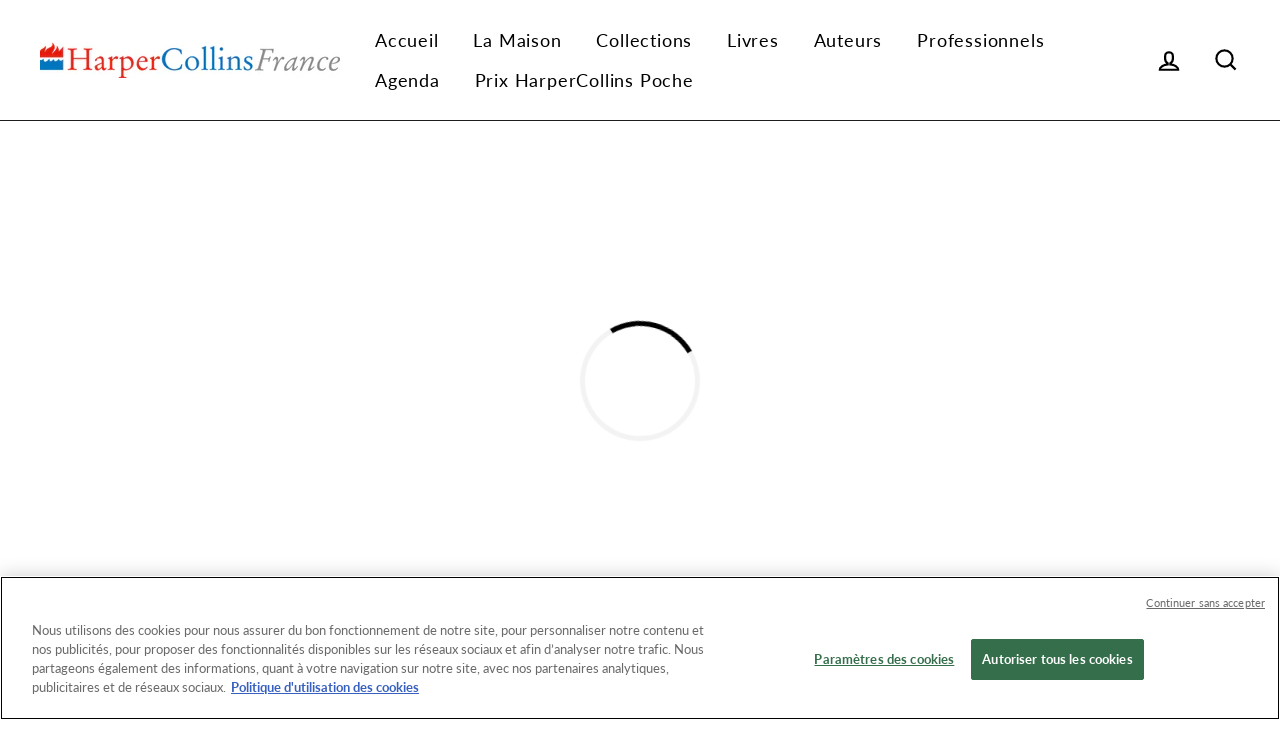

--- FILE ---
content_type: text/html; charset=utf-8
request_url: https://www.harpercollins.fr/collections/automated-collection/products/au-coeur-du-kremlin
body_size: 31522
content:
<!doctype html>

<html class="no-js has-supadu-v3-search" lang="fr">

<head>
  <meta charset="utf-8">
  <meta http-equiv="X-UA-Compatible" content="IE=edge,chrome=1">
  <meta name="viewport" content="width=device-width,initial-scale=1">
  <meta name="theme-color" content="#1c1d1d">
  <link rel="canonical" href="https://www.harpercollins.fr/products/au-coeur-du-kremlin">
  <meta name="format-detection" content="telephone=no"><link rel="shortcut icon" href="//www.harpercollins.fr/cdn/shop/files/favicon-HC_32x32.png?v=1654686874" type="image/png" />
  <title>
Au coeur du Kremlin
&ndash; harpercollins-fr
</title><meta name="description" content="L&#39;univers du pouvoir russe, entre complots et tentatives de coup d&#39;étatLa chronique de Moscou est emplie de grandeur et de sang, de complots, de folies et de mystères. Dans ce livre, Vladimir Fédorovski nous dévoile les coulisses du Kremlin, de la fin du stalinisme aux années Poutine. Sa longue familiarité avec les arc">
<meta property="og:site_name" content="harpercollins-fr">
<meta property="og:url" content="https://www.harpercollins.fr/products/au-coeur-du-kremlin">
<meta property="og:title" content="Au coeur du Kremlin">
<meta property="og:type" content="product">
<meta property="og:description" content="L&#39;univers du pouvoir russe, entre complots et tentatives de coup d&#39;étatLa chronique de Moscou est emplie de grandeur et de sang, de complots, de folies et de mystères. Dans ce livre, Vladimir Fédorovski nous dévoile les coulisses du Kremlin, de la fin du stalinisme aux années Poutine. Sa longue familiarité avec les arc"><meta property="og:price:amount" content="7,50">
  <meta property="og:price:currency" content="EUR">
<meta property="og:image" content="https://www.harpercollins.fr/cdn/shop/files/9791033912910_1200x630.jpg?v=1761533931">


<meta name="twitter:site" content="@https://twitter.com/HarperCollinsFR">
<meta name="twitter:card" content="summary_large_image">
<meta name="twitter:title" content="Au coeur du Kremlin">
<meta name="twitter:description" content="L&#39;univers du pouvoir russe, entre complots et tentatives de coup d&#39;étatLa chronique de Moscou est emplie de grandeur et de sang, de complots, de folies et de mystères. Dans ce livre, Vladimir Fédorovski nous dévoile les coulisses du Kremlin, de la fin du stalinisme aux années Poutine. Sa longue familiarité avec les arc">

  <style data-shopify>
  
  @font-face {
  font-family: Lato;
  font-weight: 400;
  font-style: normal;
  src: url("//www.harpercollins.fr/cdn/fonts/lato/lato_n4.c3b93d431f0091c8be23185e15c9d1fee1e971c5.woff2") format("woff2"),
       url("//www.harpercollins.fr/cdn/fonts/lato/lato_n4.d5c00c781efb195594fd2fd4ad04f7882949e327.woff") format("woff");
}


  @font-face {
  font-family: Lato;
  font-weight: 700;
  font-style: normal;
  src: url("//www.harpercollins.fr/cdn/fonts/lato/lato_n7.900f219bc7337bc57a7a2151983f0a4a4d9d5dcf.woff2") format("woff2"),
       url("//www.harpercollins.fr/cdn/fonts/lato/lato_n7.a55c60751adcc35be7c4f8a0313f9698598612ee.woff") format("woff");
}

  @font-face {
  font-family: Lato;
  font-weight: 400;
  font-style: italic;
  src: url("//www.harpercollins.fr/cdn/fonts/lato/lato_i4.09c847adc47c2fefc3368f2e241a3712168bc4b6.woff2") format("woff2"),
       url("//www.harpercollins.fr/cdn/fonts/lato/lato_i4.3c7d9eb6c1b0a2bf62d892c3ee4582b016d0f30c.woff") format("woff");
}

  @font-face {
  font-family: Lato;
  font-weight: 700;
  font-style: italic;
  src: url("//www.harpercollins.fr/cdn/fonts/lato/lato_i7.16ba75868b37083a879b8dd9f2be44e067dfbf92.woff2") format("woff2"),
       url("//www.harpercollins.fr/cdn/fonts/lato/lato_i7.4c07c2b3b7e64ab516aa2f2081d2bb0366b9dce8.woff") format("woff");
}

</style>

  <link href="//www.harpercollins.fr/cdn/shop/t/2/assets/theme.scss.css?v=33447742149747228011695970801" rel="stylesheet" type="text/css" media="all" />

  

<link rel="stylesheet" href="https://cdn.jsdelivr.net/npm/supafolio-sdk@1.4.1/dist/supafolio.min.css" integrity="sha384-q4RxgYprSeY4gJFIwYToGZxVY6ia/m3fo4vweB2+Z0BAzXK2eg/s3noEqYGc6l1Y" crossorigin="anonymous"/>
<script src="https://cdn.jsdelivr.net/npm/supafolio-sdk@1.4.1/dist/supafolio.min.js" integrity="sha384-30aNgL194bBub2DuSsxOtmtqiKjIEji1fQ6HmRySKqQpYC/N04LvMu1uXThqWROS" crossorigin="anonymous"></script>
<link href="//www.harpercollins.fr/cdn/shop/t/2/assets/supadu.min.css?v=55100992141972659031764587505" rel="stylesheet" type="text/css" media="all" />
<script src="//www.harpercollins.fr/cdn/shop/t/2/assets/supadu.min.js?v=133949288403707198481767707331" type="text/javascript"></script>
<!-- SITE-SPECIFIC CSS BASED ON CATALOG NAME -->
<link href="//www.harpercollins.fr/cdn/shop/t/2/assets/harpercollins-fr.min.css?v=136821815478259446601659958002" rel="stylesheet" type="text/css" media="all" />

<script>
    document.documentElement.className = document.documentElement.className.replace('no-js', 'js');

    window.theme = window.theme || {};
    theme.strings = {
        addToCart: "Ajouter au panier",
        soldOut: "Épuisé",
        unavailable: "Non disponible",
        stockLabel: "[count] en stock",
        savePrice: "Épargnez [saved_amount]",
        cartSavings: "Vous économisez [savings]",
        cartEmpty: "Votre panier est vide.",
        cartTermsConfirmation: "Vous devez accepter les termes et conditions de vente pour vérifier",
        languagesLabel: "{\u0026quot;stock_label\u0026quot;=\u0026gt;\u0026quot;{{ count }} en stock\u0026quot;, \u0026quot;sold_out\u0026quot;=\u0026gt;\u0026quot;Épuisé\u0026quot;, \u0026quot;unavailable\u0026quot;=\u0026gt;\u0026quot;Non disponible\u0026quot;, \u0026quot;quantity\u0026quot;=\u0026gt;\u0026quot;Quantité\u0026quot;, \u0026quot;add_to_cart\u0026quot;=\u0026gt;\u0026quot;Ajouter au panier\u0026quot;, \u0026quot;preorder\u0026quot;=\u0026gt;\u0026quot;Pré-commander\u0026quot;, \u0026quot;by_author\u0026quot;=\u0026gt;\u0026quot;Par\u0026quot;, \u0026quot;illustrated_by\u0026quot;=\u0026gt;\u0026quot;Illustré par\u0026quot;, \u0026quot;translated_by\u0026quot;=\u0026gt;\u0026quot;Traduit par\u0026quot;, \u0026quot;edited_by\u0026quot;=\u0026gt;\u0026quot;Édité par\u0026quot;, \u0026quot;afterword_by\u0026quot;=\u0026gt;\u0026quot;Postface par\u0026quot;, \u0026quot;edited_and_translated_by\u0026quot;=\u0026gt;\u0026quot;Édité et traduit par\u0026quot;, \u0026quot;read_by\u0026quot;=\u0026gt;\u0026quot;Lu par\u0026quot;, \u0026quot;with\u0026quot;=\u0026gt;\u0026quot;Avec\u0026quot;, \u0026quot;and\u0026quot;=\u0026gt;\u0026quot;et\u0026quot;, \u0026quot;contributions_by\u0026quot;=\u0026gt;\u0026quot;Contributions de\u0026quot;, \u0026quot;photographs_by\u0026quot;=\u0026gt;\u0026quot;Photographies de\u0026quot;, \u0026quot;vocal_soloist\u0026quot;=\u0026gt;\u0026quot;Lu par\u0026quot;, \u0026quot;format\u0026quot;=\u0026gt;\u0026quot;Format\u0026quot;, \u0026quot;formats\u0026quot;=\u0026gt;\u0026quot;Formats\u0026quot;, \u0026quot;enlarge_book_cover\u0026quot;=\u0026gt;\u0026quot;Agrandir la couverture du livre\u0026quot;, \u0026quot;series\u0026quot;=\u0026gt;\u0026quot;Séries\u0026quot;, \u0026quot;pages\u0026quot;=\u0026gt;\u0026quot;Pages\u0026quot;, \u0026quot;publisher\u0026quot;=\u0026gt;\u0026quot;Éditeur\u0026quot;, \u0026quot;imprint\u0026quot;=\u0026gt;\u0026quot;Imprimer\u0026quot;, \u0026quot;publication_date\u0026quot;=\u0026gt;\u0026quot;Date de publication\u0026quot;, \u0026quot;trim_size\u0026quot;=\u0026gt;\u0026quot;Dimensions\u0026quot;, \u0026quot;awards\u0026quot;=\u0026gt;\u0026quot;Récompenses\u0026quot;, \u0026quot;read_excerpt\u0026quot;=\u0026gt;\u0026quot;Lire un extrait\u0026quot;, \u0026quot;preview\u0026quot;=\u0026gt;\u0026quot;Aperçu\u0026quot;, \u0026quot;price\u0026quot;=\u0026gt;\u0026quot;Prix\u0026quot;, \u0026quot;author\u0026quot;=\u0026gt;\u0026quot;Auteur\u0026quot;, \u0026quot;bisacs\u0026quot;=\u0026gt;\u0026quot;BISACs\u0026quot;, \u0026quot;illustrator\u0026quot;=\u0026gt;\u0026quot;Illustrateur\u0026quot;, \u0026quot;translator\u0026quot;=\u0026gt;\u0026quot;Traducteur\u0026quot;, \u0026quot;age\u0026quot;=\u0026gt;\u0026quot;Âge\u0026quot;, \u0026quot;size\u0026quot;=\u0026gt;\u0026quot;Taille\u0026quot;, \u0026quot;language\u0026quot;=\u0026gt;\u0026quot;Langue\u0026quot;, \u0026quot;read_more\u0026quot;=\u0026gt;\u0026quot;Lire la suite\u0026quot;, \u0026quot;tab_description_label\u0026quot;=\u0026gt;\u0026quot;Description\u0026quot;, \u0026quot;tab_details_label\u0026quot;=\u0026gt;\u0026quot;Détails\u0026quot;, \u0026quot;tab_author_bio_label\u0026quot;=\u0026gt;\u0026quot;Biographie de l\u0026#39;auteur et de l\u0026#39;illustrateur\u0026quot;, \u0026quot;tab_reviews_label\u0026quot;=\u0026gt;\u0026quot;Commentaires\u0026quot;, \u0026quot;tab_contents_label\u0026quot;=\u0026gt;\u0026quot;Table des matières\u0026quot;, \u0026quot;tab_resources_label\u0026quot;=\u0026gt;\u0026quot;Resources\u0026quot;, \u0026quot;tab_video_label\u0026quot;=\u0026gt;\u0026quot;Vidéo\u0026quot;, \u0026quot;select_retailer_label\u0026quot;=\u0026gt;\u0026quot;Choisir détaillant\u0026quot;, \u0026quot;retailer_headline\u0026quot;=\u0026gt;\u0026quot;Aussi disponible sur\u0026quot;, \u0026quot;hardcover\u0026quot;=\u0026gt;\u0026quot;Grand Format\u0026quot;, \u0026quot;paperback\u0026quot;=\u0026gt;\u0026quot;Livre imprimé\u0026quot;, \u0026quot;pocket_book\u0026quot;=\u0026gt;\u0026quot;Poche\u0026quot;, \u0026quot;digital_download\u0026quot;=\u0026gt;\u0026quot;Livre numérique\u0026quot;, \u0026quot;downloadable_audio_file\u0026quot;=\u0026gt;\u0026quot;Livre audio\u0026quot;, \u0026quot;languagesLabel\u0026quot;=\u0026gt;\u0026quot;Langue\u0026quot;}",
        generalTranslations: "{\u0026quot;accessibility\u0026quot;=\u0026gt;{\u0026quot;skip_to_content\u0026quot;=\u0026gt;\u0026quot;Passer au contenu\u0026quot;, \u0026quot;close_modal\u0026quot;=\u0026gt;\u0026quot;Fermer (Esc)\u0026quot;, \u0026quot;close\u0026quot;=\u0026gt;\u0026quot;Fermer\u0026quot;, \u0026quot;learn_more\u0026quot;=\u0026gt;\u0026quot;Apprendre plus\u0026quot;}, \u0026quot;meta\u0026quot;=\u0026gt;{\u0026quot;tags\u0026quot;=\u0026gt;\u0026quot;Mots clés \\\u0026quot;{{ tags }}\\\u0026quot;\u0026quot;, \u0026quot;page\u0026quot;=\u0026gt;\u0026quot;Page {{ page }}\u0026quot;}, \u0026quot;404\u0026quot;=\u0026gt;{\u0026quot;title\u0026quot;=\u0026gt;\u0026quot;404 - Page non trouvée\u0026quot;, \u0026quot;subtext_html\u0026quot;=\u0026gt;\u0026quot;Cette page n\u0026#39;est pas disponible. \u0026lt;a href=\\\u0026quot;\/\\\u0026quot;\u0026gt;Retourner au magasinage\u0026lt;\/a\u0026gt;\u0026quot;}, \u0026quot;pagination\u0026quot;=\u0026gt;{\u0026quot;previous\u0026quot;=\u0026gt;\u0026quot;Précédent\u0026quot;, \u0026quot;next\u0026quot;=\u0026gt;\u0026quot;Suivant\u0026quot;}, \u0026quot;password_page\u0026quot;=\u0026gt;{\u0026quot;login_form_heading\u0026quot;=\u0026gt;\u0026quot;Accéder à la boutique à l\u0026#39;aide d\u0026#39;un mot de passe:\u0026quot;, \u0026quot;login_form_password_label\u0026quot;=\u0026gt;\u0026quot;Mot de passe\u0026quot;, \u0026quot;login_form_password_placeholder\u0026quot;=\u0026gt;\u0026quot;Votre mot de passe\u0026quot;, \u0026quot;login_form_submit\u0026quot;=\u0026gt;\u0026quot;Entrer\u0026quot;, \u0026quot;signup_form_email_label\u0026quot;=\u0026gt;\u0026quot;Courriel\u0026quot;, \u0026quot;signup_form_success\u0026quot;=\u0026gt;\u0026quot;Nous vous ferons parvenir un courriel juste avant l\u0026#39;ouverture!\u0026quot;, \u0026quot;admin_link_html\u0026quot;=\u0026gt;\u0026quot;Êtes-vous le propriétaire de la boutique? \u0026lt;a href=\\\u0026quot;\/admin\\\u0026quot; class=\\\u0026quot;text-link\\\u0026quot;\u0026gt;Connectez-vous ici\u0026lt;\/a\u0026gt;.\u0026quot;, \u0026quot;password_link\u0026quot;=\u0026gt;\u0026quot;Entrer avec un mot de passe\u0026quot;, \u0026quot;powered_by_shopify_html\u0026quot;=\u0026gt;\u0026quot;Cette boutique sera propulsée par {{ shopify }}\u0026quot;}, \u0026quot;breadcrumbs\u0026quot;=\u0026gt;{\u0026quot;home\u0026quot;=\u0026gt;\u0026quot;Accueil\u0026quot;, \u0026quot;home_link_title\u0026quot;=\u0026gt;\u0026quot;Retour à la page d\u0026#39;accueil\u0026quot;}, \u0026quot;social\u0026quot;=\u0026gt;{\u0026quot;share_on_facebook\u0026quot;=\u0026gt;\u0026quot;Partager\u0026quot;, \u0026quot;share_on_twitter\u0026quot;=\u0026gt;\u0026quot;Tweeter\u0026quot;, \u0026quot;share_on_pinterest\u0026quot;=\u0026gt;\u0026quot;Épingler\u0026quot;, \u0026quot;alt_text\u0026quot;=\u0026gt;{\u0026quot;share_on_facebook\u0026quot;=\u0026gt;\u0026quot;Partager sur Facebook\u0026quot;, \u0026quot;share_on_twitter\u0026quot;=\u0026gt;\u0026quot;Tweeter sur X\u0026quot;, \u0026quot;share_on_pinterest\u0026quot;=\u0026gt;\u0026quot;Épingler sur Pinterest\u0026quot;}}, \u0026quot;newsletter_form\u0026quot;=\u0026gt;{\u0026quot;newsletter_email\u0026quot;=\u0026gt;\u0026quot;Inscrivez-vous à notre infolettre\u0026quot;, \u0026quot;newsletter_confirmation\u0026quot;=\u0026gt;\u0026quot;Merci de vous être inscrit\u0026quot;, \u0026quot;submit\u0026quot;=\u0026gt;\u0026quot;S\u0026#39;inscrire\u0026quot;}, \u0026quot;search\u0026quot;=\u0026gt;{\u0026quot;no_results_html\u0026quot;=\u0026gt;\u0026quot;Votre recherche pour \\\u0026quot;{{ terms }}\\\u0026quot; n\u0026#39;a pas généré de résultats.\u0026quot;, \u0026quot;no_results_variant\u0026quot;=\u0026gt;\u0026quot;0 résultats ont été trouvés pour votre recherche.\u0026quot;, \u0026quot;results_for_html\u0026quot;=\u0026gt;\u0026quot;Votre recherche pour \\\u0026quot;{{ terms }}\\\u0026quot; a généré les résultats suivants:\u0026quot;, \u0026quot;title\u0026quot;=\u0026gt;\u0026quot;Rechercher\u0026quot;, \u0026quot;placeholder\u0026quot;=\u0026gt;\u0026quot;Rechercher dans la boutique\u0026quot;, \u0026quot;placeholder_variant\u0026quot;=\u0026gt;\u0026quot;Rechercher par titre, auteur, ou ISBN\u0026quot;, \u0026quot;submit\u0026quot;=\u0026gt;\u0026quot;Recherche\u0026quot;, \u0026quot;result_count\u0026quot;=\u0026gt;{\u0026quot;one\u0026quot;=\u0026gt;\u0026quot;{{ count }} résultat\u0026quot;, \u0026quot;other\u0026quot;=\u0026gt;\u0026quot;{{ count }} résultats\u0026quot;}, \u0026quot;most_relevant\u0026quot;=\u0026gt;\u0026quot;Le plus pertinent\u0026quot;, \u0026quot;newest_to_oldest\u0026quot;=\u0026gt;\u0026quot;Date, de la plus récente à la plus ancienne\u0026quot;, \u0026quot;oldest_to_newest\u0026quot;=\u0026gt;\u0026quot;Date, de la plus ancienne à la plus récente\u0026quot;, \u0026quot;highest_price\u0026quot;=\u0026gt;\u0026quot;Prix: élevé à faible\u0026quot;, \u0026quot;lowest_price\u0026quot;=\u0026gt;\u0026quot;Prix: faible à élevé\u0026quot;, \u0026quot;results_for\u0026quot;=\u0026gt;\u0026quot;Résultats pour\u0026quot;, \u0026quot;results\u0026quot;=\u0026gt;\u0026quot;résultats\u0026quot;, \u0026quot;found_in\u0026quot;=\u0026gt;\u0026quot;trouvés dans\u0026quot;, \u0026quot;clear_all_filters\u0026quot;=\u0026gt;\u0026quot;Effacer tous les filtres\u0026quot;, \u0026quot;show_all_filters\u0026quot;=\u0026gt;\u0026quot;Afficher tous les filtres\u0026quot;, \u0026quot;try_new_search\u0026quot;=\u0026gt;\u0026quot;Essayez une nouvelle recherche\u0026quot;}, \u0026quot;drawers\u0026quot;=\u0026gt;{\u0026quot;navigation\u0026quot;=\u0026gt;\u0026quot;Navigation\u0026quot;, \u0026quot;close_menu\u0026quot;=\u0026gt;\u0026quot;Fermer le menu\u0026quot;, \u0026quot;expand_submenu\u0026quot;=\u0026gt;\u0026quot;Ouvrir le menu\u0026quot;, \u0026quot;collapse_submenu\u0026quot;=\u0026gt;\u0026quot;Replier le menu\u0026quot;}}",
        collectionsTranslations: "{\u0026quot;general\u0026quot;=\u0026gt;{\u0026quot;catalog_title\u0026quot;=\u0026gt;\u0026quot;Catalogue\u0026quot;, \u0026quot;all_of_collection\u0026quot;=\u0026gt;\u0026quot;Tout\u0026quot;, \u0026quot;view_all_products_html\u0026quot;=\u0026gt;\u0026quot;Voir tous les\u0026lt;br\u0026gt;{{ count }} produits\u0026quot;, \u0026quot;see_more\u0026quot;=\u0026gt;\u0026quot;Afficher plus\u0026quot;, \u0026quot;see_less\u0026quot;=\u0026gt;\u0026quot;Voir moins\u0026quot;, \u0026quot;no_matches\u0026quot;=\u0026gt;\u0026quot;Aucun produit ne correspond à votre recherche.\u0026quot;, \u0026quot;items_with_count\u0026quot;=\u0026gt;{\u0026quot;one\u0026quot;=\u0026gt;\u0026quot;{{ count }} livre\u0026quot;, \u0026quot;other\u0026quot;=\u0026gt;\u0026quot;{{ count }} livres\u0026quot;}}, \u0026quot;sorting\u0026quot;=\u0026gt;{\u0026quot;title\u0026quot;=\u0026gt;\u0026quot;Appliquer\u0026quot;}, \u0026quot;filters\u0026quot;=\u0026gt;{\u0026quot;title_tags\u0026quot;=\u0026gt;\u0026quot;Filtrer\u0026quot;, \u0026quot;all_tags\u0026quot;=\u0026gt;\u0026quot;Tous les produits\u0026quot;, \u0026quot;categories_title\u0026quot;=\u0026gt;\u0026quot;Catégories\u0026quot;}}",
    };
    theme.settings = {
        dynamicVariantsEnable: true,
        dynamicVariantType: "button",
        cartType: "drawer",
        moneyFormat: "{{amount_with_comma_separator}} €",
        saveType: "dollar",
        recentlyViewedEnabled: false,
        quickView: false,
        themeVersion: "1.5.0",
        supaduCatalog: "harpercollins-fr",
        showV3search: false,
        supaduCurrency: {
            currency_iso: "EUR"
        },
        geolocationEnabled: false,
        geolocationCountryCode: "FR",
        template: "product.supadu",
        "urlRequested": "/collections/automated-collection/products/au-coeur-du-kremlin",
        "shopLocale": "fr"
    };
</script>


    <script>
        theme.settings['showV3search'] = "true";
        theme.settings['algoliaCatalog'] = "harpercollins-fr";
        theme.settings['algoliaAppID'] = "0IZ6GTNJFS";
        theme.settings['algoliaSearchApiKey'] = "0d6b793d07cd113ac19a5747b76c2259";
        theme.settings['enableAlgoliaInsights'] = "false";
        theme.settings['algoliaInsightsIndex'] = "";
        theme.settings['showV3stats'] = "true";
        theme.settings['showV3filters'] = "true";
        theme.settings['filtersOptions'] = "format:format,collection:series";
        theme.settings['showV3perPage'] = "true";
        theme.settings['showV3sortBy'] = "true";
        theme.settings['sortByOptions'] = "publication_date_desc,publication_date_asc,prices_eur_desc,prices_eur_asc";
        theme.settings['showSummaryOnHover'] = "false";
        theme.settings['showReadMoreBtn'] = "false";
        theme.settings['showCollectionDescription'] = "false",
        theme.settings['collectionList'] = [
            
            {
                "title": "Adaptations du cinéma",
                "url": "/collections/adaptations-du-cinema",
            },
            
            {
                "title": "all book &gt;0€",
                "url": "/collections/automated-collection",
            },
            
            {
                "title": "aparaitre",
                "url": "/collections/aparaitre",
            },
            
            {
                "title": "Audio",
                "url": "/collections/audio",
            },
            
            {
                "title": "Bien-être",
                "url": "/collections/bien-etre",
            },
            
            {
                "title": "Cosy mystery",
                "url": "/collections/cosy-mystery",
            },
            
            {
                "title": "Développement personnel",
                "url": "/collections/developpement-personnel",
            },
            
            {
                "title": "Ebooks",
                "url": "/collections/ebooks",
            },
            
            {
                "title": "Essai - Document - Pratique",
                "url": "/collections/essai-document-pratique",
            },
            
            {
                "title": "HarperCollins",
                "url": "/collections/harpercollins",
            },
            
            {
                "title": "HarperCollins Au Gré Du Monde",
                "url": "/collections/harpercollins-au-gre-du-monde",
            },
            
            {
                "title": "HarperCollins Noir",
                "url": "/collections/harpercollins-noir",
            },
            
            {
                "title": "HarperCollins poche",
                "url": "/collections/harpercollins-poche",
            },
            
            {
                "title": "HarperCollins poche Noir",
                "url": "/collections/harpercollins-poche-noir-1",
            },
            
            {
                "title": "HarperCollins Poche Noir [NE PAS UTILISER]",
                "url": "/collections/harpercollins-poche-noir",
            },
            
            {
                "title": "HarperCollins poche romance",
                "url": "/collections/harpercollins-poche-romance",
            },
            
            {
                "title": "HarperCollins Traversée",
                "url": "/collections/harpercollins-traversee",
            },
            
            {
                "title": "Home page",
                "url": "/collections/frontpage",
            },
            
            {
                "title": "La musique",
                "url": "/collections/la-musique",
            },
            
            {
                "title": "Les biographies",
                "url": "/collections/les-biographies",
            },
            
            {
                "title": "Les livres engagés",
                "url": "/collections/les-livres-engages",
            },
            
            {
                "title": "LES NOUVEAUTÉS - A NE PAS UTILISER",
                "url": "/collections/les-nouveautes",
            },
            
            {
                "title": "LES PROCHAINES PARUTIONS",
                "url": "/collections/les-prochaines-parutions",
            },
            
            {
                "title": "Littérature française - A NE PAS UTLISER",
                "url": "/collections/litterature-francaise",
            },
            
            {
                "title": "Livre audio",
                "url": "/collections/livre-audio-1",
            },
            
            {
                "title": "Livre Grand Format",
                "url": "/collections/livre-grand-format",
            },
            
            {
                "title": "Livre imprimé",
                "url": "/collections/livre",
            },
            
            {
                "title": "Livre numérique",
                "url": "/collections/livre-numerique-1",
            },
            
            {
                "title": "Noir",
                "url": "/collections/noir",
            },
            
            {
                "title": "NOUS VOUS RECOMMANDONS - A NE PAS UTLISER",
                "url": "/collections/nous-vous-recommandons",
            },
            
            {
                "title": "Nouveautés",
                "url": "/collections/nouveautes",
            },
            
            {
                "title": "Papier",
                "url": "/collections/papier",
            },
            
            {
                "title": "Premiers romans",
                "url": "/collections/premiers-romans",
            },
            
            {
                "title": "Rentrée littéraire",
                "url": "/collections/rentree-litteraire",
            },
            
            {
                "title": "Roman",
                "url": "/collections/roman",
            },
            
            {
                "title": "Sagas familales - A NE PAS UTLISER",
                "url": "/collections/sagas-familales",
            },
            
            {
                "title": "à la une des médias",
                "url": "/collections/a-la-une-des-medias",
            }
            
        ];
    </script>



    
    <!-- CUSTOM FONTS -->
    <style data-shopify>
    
    </style>





    <!-- CUSTOM CSS -->
    <style type="text/css">
    
</style>





    <!-- CUSTOM JS -->
    <script type="text/javascript">
        
    

    </script>



    <!-- Google Tag Manager -->
<script>(function(w,d,s,l,i){w[l]=w[l]||[];w[l].push({'gtm.start':
new Date().getTime(),event:'gtm.js'});var f=d.getElementsByTagName(s)[0],
j=d.createElement(s),dl=l!='dataLayer'?'&l='+l:'';j.async=true;j.src=
'https://www.googletagmanager.com/gtm.js?id='+i+dl;f.parentNode.insertBefore(j,f);
})(window,document,'script','dataLayer','GTM-P3RPWV2');</script>
<!-- End Google Tag Manager -->




  <style data-shopify>

.collection-item__title {
    font-size: 20.0px;
}

@media screen and(min-width: 769px) {
    .collection-item__title {
        font-size: 25px;
    }
}

</style>

  <script>window.performance && window.performance.mark && window.performance.mark('shopify.content_for_header.start');</script><meta id="shopify-digital-wallet" name="shopify-digital-wallet" content="/61575692538/digital_wallets/dialog">
<meta name="shopify-checkout-api-token" content="90cffbffd7a1dd9d71cfea9e64d4533a">
<meta id="in-context-paypal-metadata" data-shop-id="61575692538" data-venmo-supported="false" data-environment="production" data-locale="fr_FR" data-paypal-v4="true" data-currency="EUR">
<link rel="alternate" type="application/json+oembed" href="https://www.harpercollins.fr/products/au-coeur-du-kremlin.oembed">
<script async="async" src="/checkouts/internal/preloads.js?locale=fr-FR"></script>
<script id="shopify-features" type="application/json">{"accessToken":"90cffbffd7a1dd9d71cfea9e64d4533a","betas":["rich-media-storefront-analytics"],"domain":"www.harpercollins.fr","predictiveSearch":true,"shopId":61575692538,"locale":"fr"}</script>
<script>var Shopify = Shopify || {};
Shopify.shop = "harpercollins-fr.myshopify.com";
Shopify.locale = "fr";
Shopify.currency = {"active":"EUR","rate":"1.0"};
Shopify.country = "FR";
Shopify.theme = {"name":"Supadu Development Theme","id":129538588922,"schema_name":"Impulse","schema_version":"1.5.0","theme_store_id":null,"role":"main"};
Shopify.theme.handle = "null";
Shopify.theme.style = {"id":null,"handle":null};
Shopify.cdnHost = "www.harpercollins.fr/cdn";
Shopify.routes = Shopify.routes || {};
Shopify.routes.root = "/";</script>
<script type="module">!function(o){(o.Shopify=o.Shopify||{}).modules=!0}(window);</script>
<script>!function(o){function n(){var o=[];function n(){o.push(Array.prototype.slice.apply(arguments))}return n.q=o,n}var t=o.Shopify=o.Shopify||{};t.loadFeatures=n(),t.autoloadFeatures=n()}(window);</script>
<script id="shop-js-analytics" type="application/json">{"pageType":"product"}</script>
<script defer="defer" async type="module" src="//www.harpercollins.fr/cdn/shopifycloud/shop-js/modules/v2/client.init-shop-cart-sync_BcDpqI9l.fr.esm.js"></script>
<script defer="defer" async type="module" src="//www.harpercollins.fr/cdn/shopifycloud/shop-js/modules/v2/chunk.common_a1Rf5Dlz.esm.js"></script>
<script defer="defer" async type="module" src="//www.harpercollins.fr/cdn/shopifycloud/shop-js/modules/v2/chunk.modal_Djra7sW9.esm.js"></script>
<script type="module">
  await import("//www.harpercollins.fr/cdn/shopifycloud/shop-js/modules/v2/client.init-shop-cart-sync_BcDpqI9l.fr.esm.js");
await import("//www.harpercollins.fr/cdn/shopifycloud/shop-js/modules/v2/chunk.common_a1Rf5Dlz.esm.js");
await import("//www.harpercollins.fr/cdn/shopifycloud/shop-js/modules/v2/chunk.modal_Djra7sW9.esm.js");

  window.Shopify.SignInWithShop?.initShopCartSync?.({"fedCMEnabled":true,"windoidEnabled":true});

</script>
<script>(function() {
  var isLoaded = false;
  function asyncLoad() {
    if (isLoaded) return;
    isLoaded = true;
    var urls = ["https:\/\/shopify-webhooks.sailthru.cloud\/shopify.js?shop=harpercollins-fr.myshopify.com","https:\/\/gdprcdn.b-cdn.net\/js\/gdpr_cookie_consent.min.js?shop=harpercollins-fr.myshopify.com","https:\/\/cdn.nfcube.com\/instafeed-e0050c7a2376c21867d6dcdf90700b3f.js?shop=harpercollins-fr.myshopify.com"];
    for (var i = 0; i < urls.length; i++) {
      var s = document.createElement('script');
      s.type = 'text/javascript';
      s.async = true;
      s.src = urls[i];
      var x = document.getElementsByTagName('script')[0];
      x.parentNode.insertBefore(s, x);
    }
  };
  if(window.attachEvent) {
    window.attachEvent('onload', asyncLoad);
  } else {
    window.addEventListener('load', asyncLoad, false);
  }
})();</script>
<script id="__st">var __st={"a":61575692538,"offset":-21600,"reqid":"a9bf00fa-a500-4f3d-8335-b4806949638b-1769322541","pageurl":"www.harpercollins.fr\/collections\/automated-collection\/products\/au-coeur-du-kremlin","u":"46b98a097fec","p":"product","rtyp":"product","rid":7647720341754};</script>
<script>window.ShopifyPaypalV4VisibilityTracking = true;</script>
<script id="captcha-bootstrap">!function(){'use strict';const t='contact',e='account',n='new_comment',o=[[t,t],['blogs',n],['comments',n],[t,'customer']],c=[[e,'customer_login'],[e,'guest_login'],[e,'recover_customer_password'],[e,'create_customer']],r=t=>t.map((([t,e])=>`form[action*='/${t}']:not([data-nocaptcha='true']) input[name='form_type'][value='${e}']`)).join(','),a=t=>()=>t?[...document.querySelectorAll(t)].map((t=>t.form)):[];function s(){const t=[...o],e=r(t);return a(e)}const i='password',u='form_key',d=['recaptcha-v3-token','g-recaptcha-response','h-captcha-response',i],f=()=>{try{return window.sessionStorage}catch{return}},m='__shopify_v',_=t=>t.elements[u];function p(t,e,n=!1){try{const o=window.sessionStorage,c=JSON.parse(o.getItem(e)),{data:r}=function(t){const{data:e,action:n}=t;return t[m]||n?{data:e,action:n}:{data:t,action:n}}(c);for(const[e,n]of Object.entries(r))t.elements[e]&&(t.elements[e].value=n);n&&o.removeItem(e)}catch(o){console.error('form repopulation failed',{error:o})}}const l='form_type',E='cptcha';function T(t){t.dataset[E]=!0}const w=window,h=w.document,L='Shopify',v='ce_forms',y='captcha';let A=!1;((t,e)=>{const n=(g='f06e6c50-85a8-45c8-87d0-21a2b65856fe',I='https://cdn.shopify.com/shopifycloud/storefront-forms-hcaptcha/ce_storefront_forms_captcha_hcaptcha.v1.5.2.iife.js',D={infoText:'Protégé par hCaptcha',privacyText:'Confidentialité',termsText:'Conditions'},(t,e,n)=>{const o=w[L][v],c=o.bindForm;if(c)return c(t,g,e,D).then(n);var r;o.q.push([[t,g,e,D],n]),r=I,A||(h.body.append(Object.assign(h.createElement('script'),{id:'captcha-provider',async:!0,src:r})),A=!0)});var g,I,D;w[L]=w[L]||{},w[L][v]=w[L][v]||{},w[L][v].q=[],w[L][y]=w[L][y]||{},w[L][y].protect=function(t,e){n(t,void 0,e),T(t)},Object.freeze(w[L][y]),function(t,e,n,w,h,L){const[v,y,A,g]=function(t,e,n){const i=e?o:[],u=t?c:[],d=[...i,...u],f=r(d),m=r(i),_=r(d.filter((([t,e])=>n.includes(e))));return[a(f),a(m),a(_),s()]}(w,h,L),I=t=>{const e=t.target;return e instanceof HTMLFormElement?e:e&&e.form},D=t=>v().includes(t);t.addEventListener('submit',(t=>{const e=I(t);if(!e)return;const n=D(e)&&!e.dataset.hcaptchaBound&&!e.dataset.recaptchaBound,o=_(e),c=g().includes(e)&&(!o||!o.value);(n||c)&&t.preventDefault(),c&&!n&&(function(t){try{if(!f())return;!function(t){const e=f();if(!e)return;const n=_(t);if(!n)return;const o=n.value;o&&e.removeItem(o)}(t);const e=Array.from(Array(32),(()=>Math.random().toString(36)[2])).join('');!function(t,e){_(t)||t.append(Object.assign(document.createElement('input'),{type:'hidden',name:u})),t.elements[u].value=e}(t,e),function(t,e){const n=f();if(!n)return;const o=[...t.querySelectorAll(`input[type='${i}']`)].map((({name:t})=>t)),c=[...d,...o],r={};for(const[a,s]of new FormData(t).entries())c.includes(a)||(r[a]=s);n.setItem(e,JSON.stringify({[m]:1,action:t.action,data:r}))}(t,e)}catch(e){console.error('failed to persist form',e)}}(e),e.submit())}));const S=(t,e)=>{t&&!t.dataset[E]&&(n(t,e.some((e=>e===t))),T(t))};for(const o of['focusin','change'])t.addEventListener(o,(t=>{const e=I(t);D(e)&&S(e,y())}));const B=e.get('form_key'),M=e.get(l),P=B&&M;t.addEventListener('DOMContentLoaded',(()=>{const t=y();if(P)for(const e of t)e.elements[l].value===M&&p(e,B);[...new Set([...A(),...v().filter((t=>'true'===t.dataset.shopifyCaptcha))])].forEach((e=>S(e,t)))}))}(h,new URLSearchParams(w.location.search),n,t,e,['guest_login'])})(!0,!0)}();</script>
<script integrity="sha256-4kQ18oKyAcykRKYeNunJcIwy7WH5gtpwJnB7kiuLZ1E=" data-source-attribution="shopify.loadfeatures" defer="defer" src="//www.harpercollins.fr/cdn/shopifycloud/storefront/assets/storefront/load_feature-a0a9edcb.js" crossorigin="anonymous"></script>
<script data-source-attribution="shopify.dynamic_checkout.dynamic.init">var Shopify=Shopify||{};Shopify.PaymentButton=Shopify.PaymentButton||{isStorefrontPortableWallets:!0,init:function(){window.Shopify.PaymentButton.init=function(){};var t=document.createElement("script");t.src="https://www.harpercollins.fr/cdn/shopifycloud/portable-wallets/latest/portable-wallets.fr.js",t.type="module",document.head.appendChild(t)}};
</script>
<script data-source-attribution="shopify.dynamic_checkout.buyer_consent">
  function portableWalletsHideBuyerConsent(e){var t=document.getElementById("shopify-buyer-consent"),n=document.getElementById("shopify-subscription-policy-button");t&&n&&(t.classList.add("hidden"),t.setAttribute("aria-hidden","true"),n.removeEventListener("click",e))}function portableWalletsShowBuyerConsent(e){var t=document.getElementById("shopify-buyer-consent"),n=document.getElementById("shopify-subscription-policy-button");t&&n&&(t.classList.remove("hidden"),t.removeAttribute("aria-hidden"),n.addEventListener("click",e))}window.Shopify?.PaymentButton&&(window.Shopify.PaymentButton.hideBuyerConsent=portableWalletsHideBuyerConsent,window.Shopify.PaymentButton.showBuyerConsent=portableWalletsShowBuyerConsent);
</script>
<script data-source-attribution="shopify.dynamic_checkout.cart.bootstrap">document.addEventListener("DOMContentLoaded",(function(){function t(){return document.querySelector("shopify-accelerated-checkout-cart, shopify-accelerated-checkout")}if(t())Shopify.PaymentButton.init();else{new MutationObserver((function(e,n){t()&&(Shopify.PaymentButton.init(),n.disconnect())})).observe(document.body,{childList:!0,subtree:!0})}}));
</script>
<link id="shopify-accelerated-checkout-styles" rel="stylesheet" media="screen" href="https://www.harpercollins.fr/cdn/shopifycloud/portable-wallets/latest/accelerated-checkout-backwards-compat.css" crossorigin="anonymous">
<style id="shopify-accelerated-checkout-cart">
        #shopify-buyer-consent {
  margin-top: 1em;
  display: inline-block;
  width: 100%;
}

#shopify-buyer-consent.hidden {
  display: none;
}

#shopify-subscription-policy-button {
  background: none;
  border: none;
  padding: 0;
  text-decoration: underline;
  font-size: inherit;
  cursor: pointer;
}

#shopify-subscription-policy-button::before {
  box-shadow: none;
}

      </style>

<script>window.performance && window.performance.mark && window.performance.mark('shopify.content_for_header.end');</script>
  <!--[if lt IE 9]>
<script src="//cdnjs.cloudflare.com/ajax/libs/html5shiv/3.7.2/html5shiv.min.js" type="text/javascript"></script>
<![endif]-->
<!--[if (lte IE 9) ]><script src="//www.harpercollins.fr/cdn/shop/t/2/assets/match-media.min.js?v=159635276924582161481639733517" type="text/javascript"></script><![endif]-->


  
  <script src="//www.harpercollins.fr/cdn/shop/t/2/assets/vendor.js?theme_version=1.4" defer="defer"></script>



  

  
  <script src="//www.harpercollins.fr/cdn/shop/t/2/assets/theme.js?v=103251166960441872421762944955" defer="defer"></script>


<!-- "snippets/shogun-head.liquid" was not rendered, the associated app was uninstalled -->
<link href="https://monorail-edge.shopifysvc.com" rel="dns-prefetch">
<script>(function(){if ("sendBeacon" in navigator && "performance" in window) {try {var session_token_from_headers = performance.getEntriesByType('navigation')[0].serverTiming.find(x => x.name == '_s').description;} catch {var session_token_from_headers = undefined;}var session_cookie_matches = document.cookie.match(/_shopify_s=([^;]*)/);var session_token_from_cookie = session_cookie_matches && session_cookie_matches.length === 2 ? session_cookie_matches[1] : "";var session_token = session_token_from_headers || session_token_from_cookie || "";function handle_abandonment_event(e) {var entries = performance.getEntries().filter(function(entry) {return /monorail-edge.shopifysvc.com/.test(entry.name);});if (!window.abandonment_tracked && entries.length === 0) {window.abandonment_tracked = true;var currentMs = Date.now();var navigation_start = performance.timing.navigationStart;var payload = {shop_id: 61575692538,url: window.location.href,navigation_start,duration: currentMs - navigation_start,session_token,page_type: "product"};window.navigator.sendBeacon("https://monorail-edge.shopifysvc.com/v1/produce", JSON.stringify({schema_id: "online_store_buyer_site_abandonment/1.1",payload: payload,metadata: {event_created_at_ms: currentMs,event_sent_at_ms: currentMs}}));}}window.addEventListener('pagehide', handle_abandonment_event);}}());</script>
<script id="web-pixels-manager-setup">(function e(e,d,r,n,o){if(void 0===o&&(o={}),!Boolean(null===(a=null===(i=window.Shopify)||void 0===i?void 0:i.analytics)||void 0===a?void 0:a.replayQueue)){var i,a;window.Shopify=window.Shopify||{};var t=window.Shopify;t.analytics=t.analytics||{};var s=t.analytics;s.replayQueue=[],s.publish=function(e,d,r){return s.replayQueue.push([e,d,r]),!0};try{self.performance.mark("wpm:start")}catch(e){}var l=function(){var e={modern:/Edge?\/(1{2}[4-9]|1[2-9]\d|[2-9]\d{2}|\d{4,})\.\d+(\.\d+|)|Firefox\/(1{2}[4-9]|1[2-9]\d|[2-9]\d{2}|\d{4,})\.\d+(\.\d+|)|Chrom(ium|e)\/(9{2}|\d{3,})\.\d+(\.\d+|)|(Maci|X1{2}).+ Version\/(15\.\d+|(1[6-9]|[2-9]\d|\d{3,})\.\d+)([,.]\d+|)( \(\w+\)|)( Mobile\/\w+|) Safari\/|Chrome.+OPR\/(9{2}|\d{3,})\.\d+\.\d+|(CPU[ +]OS|iPhone[ +]OS|CPU[ +]iPhone|CPU IPhone OS|CPU iPad OS)[ +]+(15[._]\d+|(1[6-9]|[2-9]\d|\d{3,})[._]\d+)([._]\d+|)|Android:?[ /-](13[3-9]|1[4-9]\d|[2-9]\d{2}|\d{4,})(\.\d+|)(\.\d+|)|Android.+Firefox\/(13[5-9]|1[4-9]\d|[2-9]\d{2}|\d{4,})\.\d+(\.\d+|)|Android.+Chrom(ium|e)\/(13[3-9]|1[4-9]\d|[2-9]\d{2}|\d{4,})\.\d+(\.\d+|)|SamsungBrowser\/([2-9]\d|\d{3,})\.\d+/,legacy:/Edge?\/(1[6-9]|[2-9]\d|\d{3,})\.\d+(\.\d+|)|Firefox\/(5[4-9]|[6-9]\d|\d{3,})\.\d+(\.\d+|)|Chrom(ium|e)\/(5[1-9]|[6-9]\d|\d{3,})\.\d+(\.\d+|)([\d.]+$|.*Safari\/(?![\d.]+ Edge\/[\d.]+$))|(Maci|X1{2}).+ Version\/(10\.\d+|(1[1-9]|[2-9]\d|\d{3,})\.\d+)([,.]\d+|)( \(\w+\)|)( Mobile\/\w+|) Safari\/|Chrome.+OPR\/(3[89]|[4-9]\d|\d{3,})\.\d+\.\d+|(CPU[ +]OS|iPhone[ +]OS|CPU[ +]iPhone|CPU IPhone OS|CPU iPad OS)[ +]+(10[._]\d+|(1[1-9]|[2-9]\d|\d{3,})[._]\d+)([._]\d+|)|Android:?[ /-](13[3-9]|1[4-9]\d|[2-9]\d{2}|\d{4,})(\.\d+|)(\.\d+|)|Mobile Safari.+OPR\/([89]\d|\d{3,})\.\d+\.\d+|Android.+Firefox\/(13[5-9]|1[4-9]\d|[2-9]\d{2}|\d{4,})\.\d+(\.\d+|)|Android.+Chrom(ium|e)\/(13[3-9]|1[4-9]\d|[2-9]\d{2}|\d{4,})\.\d+(\.\d+|)|Android.+(UC? ?Browser|UCWEB|U3)[ /]?(15\.([5-9]|\d{2,})|(1[6-9]|[2-9]\d|\d{3,})\.\d+)\.\d+|SamsungBrowser\/(5\.\d+|([6-9]|\d{2,})\.\d+)|Android.+MQ{2}Browser\/(14(\.(9|\d{2,})|)|(1[5-9]|[2-9]\d|\d{3,})(\.\d+|))(\.\d+|)|K[Aa][Ii]OS\/(3\.\d+|([4-9]|\d{2,})\.\d+)(\.\d+|)/},d=e.modern,r=e.legacy,n=navigator.userAgent;return n.match(d)?"modern":n.match(r)?"legacy":"unknown"}(),u="modern"===l?"modern":"legacy",c=(null!=n?n:{modern:"",legacy:""})[u],f=function(e){return[e.baseUrl,"/wpm","/b",e.hashVersion,"modern"===e.buildTarget?"m":"l",".js"].join("")}({baseUrl:d,hashVersion:r,buildTarget:u}),m=function(e){var d=e.version,r=e.bundleTarget,n=e.surface,o=e.pageUrl,i=e.monorailEndpoint;return{emit:function(e){var a=e.status,t=e.errorMsg,s=(new Date).getTime(),l=JSON.stringify({metadata:{event_sent_at_ms:s},events:[{schema_id:"web_pixels_manager_load/3.1",payload:{version:d,bundle_target:r,page_url:o,status:a,surface:n,error_msg:t},metadata:{event_created_at_ms:s}}]});if(!i)return console&&console.warn&&console.warn("[Web Pixels Manager] No Monorail endpoint provided, skipping logging."),!1;try{return self.navigator.sendBeacon.bind(self.navigator)(i,l)}catch(e){}var u=new XMLHttpRequest;try{return u.open("POST",i,!0),u.setRequestHeader("Content-Type","text/plain"),u.send(l),!0}catch(e){return console&&console.warn&&console.warn("[Web Pixels Manager] Got an unhandled error while logging to Monorail."),!1}}}}({version:r,bundleTarget:l,surface:e.surface,pageUrl:self.location.href,monorailEndpoint:e.monorailEndpoint});try{o.browserTarget=l,function(e){var d=e.src,r=e.async,n=void 0===r||r,o=e.onload,i=e.onerror,a=e.sri,t=e.scriptDataAttributes,s=void 0===t?{}:t,l=document.createElement("script"),u=document.querySelector("head"),c=document.querySelector("body");if(l.async=n,l.src=d,a&&(l.integrity=a,l.crossOrigin="anonymous"),s)for(var f in s)if(Object.prototype.hasOwnProperty.call(s,f))try{l.dataset[f]=s[f]}catch(e){}if(o&&l.addEventListener("load",o),i&&l.addEventListener("error",i),u)u.appendChild(l);else{if(!c)throw new Error("Did not find a head or body element to append the script");c.appendChild(l)}}({src:f,async:!0,onload:function(){if(!function(){var e,d;return Boolean(null===(d=null===(e=window.Shopify)||void 0===e?void 0:e.analytics)||void 0===d?void 0:d.initialized)}()){var d=window.webPixelsManager.init(e)||void 0;if(d){var r=window.Shopify.analytics;r.replayQueue.forEach((function(e){var r=e[0],n=e[1],o=e[2];d.publishCustomEvent(r,n,o)})),r.replayQueue=[],r.publish=d.publishCustomEvent,r.visitor=d.visitor,r.initialized=!0}}},onerror:function(){return m.emit({status:"failed",errorMsg:"".concat(f," has failed to load")})},sri:function(e){var d=/^sha384-[A-Za-z0-9+/=]+$/;return"string"==typeof e&&d.test(e)}(c)?c:"",scriptDataAttributes:o}),m.emit({status:"loading"})}catch(e){m.emit({status:"failed",errorMsg:(null==e?void 0:e.message)||"Unknown error"})}}})({shopId: 61575692538,storefrontBaseUrl: "https://www.harpercollins.fr",extensionsBaseUrl: "https://extensions.shopifycdn.com/cdn/shopifycloud/web-pixels-manager",monorailEndpoint: "https://monorail-edge.shopifysvc.com/unstable/produce_batch",surface: "storefront-renderer",enabledBetaFlags: ["2dca8a86"],webPixelsConfigList: [{"id":"shopify-app-pixel","configuration":"{}","eventPayloadVersion":"v1","runtimeContext":"STRICT","scriptVersion":"0450","apiClientId":"shopify-pixel","type":"APP","privacyPurposes":["ANALYTICS","MARKETING"]},{"id":"shopify-custom-pixel","eventPayloadVersion":"v1","runtimeContext":"LAX","scriptVersion":"0450","apiClientId":"shopify-pixel","type":"CUSTOM","privacyPurposes":["ANALYTICS","MARKETING"]}],isMerchantRequest: false,initData: {"shop":{"name":"harpercollins-fr","paymentSettings":{"currencyCode":"EUR"},"myshopifyDomain":"harpercollins-fr.myshopify.com","countryCode":"FR","storefrontUrl":"https:\/\/www.harpercollins.fr"},"customer":null,"cart":null,"checkout":null,"productVariants":[{"price":{"amount":7.5,"currencyCode":"EUR"},"product":{"title":"Au coeur du Kremlin","vendor":"Vladimir Fédorovski:::100260","id":"7647720341754","untranslatedTitle":"Au coeur du Kremlin","url":"\/products\/au-coeur-du-kremlin","type":"Livre de Poche"},"id":"42896856154362","image":{"src":"\/\/www.harpercollins.fr\/cdn\/shop\/files\/9791033912910.jpg?v=1761533931"},"sku":"9791033912910","title":"Default Title","untranslatedTitle":"Default Title"}],"purchasingCompany":null},},"https://www.harpercollins.fr/cdn","fcfee988w5aeb613cpc8e4bc33m6693e112",{"modern":"","legacy":""},{"shopId":"61575692538","storefrontBaseUrl":"https:\/\/www.harpercollins.fr","extensionBaseUrl":"https:\/\/extensions.shopifycdn.com\/cdn\/shopifycloud\/web-pixels-manager","surface":"storefront-renderer","enabledBetaFlags":"[\"2dca8a86\"]","isMerchantRequest":"false","hashVersion":"fcfee988w5aeb613cpc8e4bc33m6693e112","publish":"custom","events":"[[\"page_viewed\",{}],[\"product_viewed\",{\"productVariant\":{\"price\":{\"amount\":7.5,\"currencyCode\":\"EUR\"},\"product\":{\"title\":\"Au coeur du Kremlin\",\"vendor\":\"Vladimir Fédorovski:::100260\",\"id\":\"7647720341754\",\"untranslatedTitle\":\"Au coeur du Kremlin\",\"url\":\"\/products\/au-coeur-du-kremlin\",\"type\":\"Livre de Poche\"},\"id\":\"42896856154362\",\"image\":{\"src\":\"\/\/www.harpercollins.fr\/cdn\/shop\/files\/9791033912910.jpg?v=1761533931\"},\"sku\":\"9791033912910\",\"title\":\"Default Title\",\"untranslatedTitle\":\"Default Title\"}}]]"});</script><script>
  window.ShopifyAnalytics = window.ShopifyAnalytics || {};
  window.ShopifyAnalytics.meta = window.ShopifyAnalytics.meta || {};
  window.ShopifyAnalytics.meta.currency = 'EUR';
  var meta = {"product":{"id":7647720341754,"gid":"gid:\/\/shopify\/Product\/7647720341754","vendor":"Vladimir Fédorovski:::100260","type":"Livre de Poche","handle":"au-coeur-du-kremlin","variants":[{"id":42896856154362,"price":750,"name":"Au coeur du Kremlin","public_title":null,"sku":"9791033912910"}],"remote":false},"page":{"pageType":"product","resourceType":"product","resourceId":7647720341754,"requestId":"a9bf00fa-a500-4f3d-8335-b4806949638b-1769322541"}};
  for (var attr in meta) {
    window.ShopifyAnalytics.meta[attr] = meta[attr];
  }
</script>
<script class="analytics">
  (function () {
    var customDocumentWrite = function(content) {
      var jquery = null;

      if (window.jQuery) {
        jquery = window.jQuery;
      } else if (window.Checkout && window.Checkout.$) {
        jquery = window.Checkout.$;
      }

      if (jquery) {
        jquery('body').append(content);
      }
    };

    var hasLoggedConversion = function(token) {
      if (token) {
        return document.cookie.indexOf('loggedConversion=' + token) !== -1;
      }
      return false;
    }

    var setCookieIfConversion = function(token) {
      if (token) {
        var twoMonthsFromNow = new Date(Date.now());
        twoMonthsFromNow.setMonth(twoMonthsFromNow.getMonth() + 2);

        document.cookie = 'loggedConversion=' + token + '; expires=' + twoMonthsFromNow;
      }
    }

    var trekkie = window.ShopifyAnalytics.lib = window.trekkie = window.trekkie || [];
    if (trekkie.integrations) {
      return;
    }
    trekkie.methods = [
      'identify',
      'page',
      'ready',
      'track',
      'trackForm',
      'trackLink'
    ];
    trekkie.factory = function(method) {
      return function() {
        var args = Array.prototype.slice.call(arguments);
        args.unshift(method);
        trekkie.push(args);
        return trekkie;
      };
    };
    for (var i = 0; i < trekkie.methods.length; i++) {
      var key = trekkie.methods[i];
      trekkie[key] = trekkie.factory(key);
    }
    trekkie.load = function(config) {
      trekkie.config = config || {};
      trekkie.config.initialDocumentCookie = document.cookie;
      var first = document.getElementsByTagName('script')[0];
      var script = document.createElement('script');
      script.type = 'text/javascript';
      script.onerror = function(e) {
        var scriptFallback = document.createElement('script');
        scriptFallback.type = 'text/javascript';
        scriptFallback.onerror = function(error) {
                var Monorail = {
      produce: function produce(monorailDomain, schemaId, payload) {
        var currentMs = new Date().getTime();
        var event = {
          schema_id: schemaId,
          payload: payload,
          metadata: {
            event_created_at_ms: currentMs,
            event_sent_at_ms: currentMs
          }
        };
        return Monorail.sendRequest("https://" + monorailDomain + "/v1/produce", JSON.stringify(event));
      },
      sendRequest: function sendRequest(endpointUrl, payload) {
        // Try the sendBeacon API
        if (window && window.navigator && typeof window.navigator.sendBeacon === 'function' && typeof window.Blob === 'function' && !Monorail.isIos12()) {
          var blobData = new window.Blob([payload], {
            type: 'text/plain'
          });

          if (window.navigator.sendBeacon(endpointUrl, blobData)) {
            return true;
          } // sendBeacon was not successful

        } // XHR beacon

        var xhr = new XMLHttpRequest();

        try {
          xhr.open('POST', endpointUrl);
          xhr.setRequestHeader('Content-Type', 'text/plain');
          xhr.send(payload);
        } catch (e) {
          console.log(e);
        }

        return false;
      },
      isIos12: function isIos12() {
        return window.navigator.userAgent.lastIndexOf('iPhone; CPU iPhone OS 12_') !== -1 || window.navigator.userAgent.lastIndexOf('iPad; CPU OS 12_') !== -1;
      }
    };
    Monorail.produce('monorail-edge.shopifysvc.com',
      'trekkie_storefront_load_errors/1.1',
      {shop_id: 61575692538,
      theme_id: 129538588922,
      app_name: "storefront",
      context_url: window.location.href,
      source_url: "//www.harpercollins.fr/cdn/s/trekkie.storefront.8d95595f799fbf7e1d32231b9a28fd43b70c67d3.min.js"});

        };
        scriptFallback.async = true;
        scriptFallback.src = '//www.harpercollins.fr/cdn/s/trekkie.storefront.8d95595f799fbf7e1d32231b9a28fd43b70c67d3.min.js';
        first.parentNode.insertBefore(scriptFallback, first);
      };
      script.async = true;
      script.src = '//www.harpercollins.fr/cdn/s/trekkie.storefront.8d95595f799fbf7e1d32231b9a28fd43b70c67d3.min.js';
      first.parentNode.insertBefore(script, first);
    };
    trekkie.load(
      {"Trekkie":{"appName":"storefront","development":false,"defaultAttributes":{"shopId":61575692538,"isMerchantRequest":null,"themeId":129538588922,"themeCityHash":"10823128097301979242","contentLanguage":"fr","currency":"EUR"},"isServerSideCookieWritingEnabled":true,"monorailRegion":"shop_domain","enabledBetaFlags":["65f19447"]},"Session Attribution":{},"S2S":{"facebookCapiEnabled":false,"source":"trekkie-storefront-renderer","apiClientId":580111}}
    );

    var loaded = false;
    trekkie.ready(function() {
      if (loaded) return;
      loaded = true;

      window.ShopifyAnalytics.lib = window.trekkie;

      var originalDocumentWrite = document.write;
      document.write = customDocumentWrite;
      try { window.ShopifyAnalytics.merchantGoogleAnalytics.call(this); } catch(error) {};
      document.write = originalDocumentWrite;

      window.ShopifyAnalytics.lib.page(null,{"pageType":"product","resourceType":"product","resourceId":7647720341754,"requestId":"a9bf00fa-a500-4f3d-8335-b4806949638b-1769322541","shopifyEmitted":true});

      var match = window.location.pathname.match(/checkouts\/(.+)\/(thank_you|post_purchase)/)
      var token = match? match[1]: undefined;
      if (!hasLoggedConversion(token)) {
        setCookieIfConversion(token);
        window.ShopifyAnalytics.lib.track("Viewed Product",{"currency":"EUR","variantId":42896856154362,"productId":7647720341754,"productGid":"gid:\/\/shopify\/Product\/7647720341754","name":"Au coeur du Kremlin","price":"7.50","sku":"9791033912910","brand":"Vladimir Fédorovski:::100260","variant":null,"category":"Livre de Poche","nonInteraction":true,"remote":false},undefined,undefined,{"shopifyEmitted":true});
      window.ShopifyAnalytics.lib.track("monorail:\/\/trekkie_storefront_viewed_product\/1.1",{"currency":"EUR","variantId":42896856154362,"productId":7647720341754,"productGid":"gid:\/\/shopify\/Product\/7647720341754","name":"Au coeur du Kremlin","price":"7.50","sku":"9791033912910","brand":"Vladimir Fédorovski:::100260","variant":null,"category":"Livre de Poche","nonInteraction":true,"remote":false,"referer":"https:\/\/www.harpercollins.fr\/collections\/automated-collection\/products\/au-coeur-du-kremlin"});
      }
    });


        var eventsListenerScript = document.createElement('script');
        eventsListenerScript.async = true;
        eventsListenerScript.src = "//www.harpercollins.fr/cdn/shopifycloud/storefront/assets/shop_events_listener-3da45d37.js";
        document.getElementsByTagName('head')[0].appendChild(eventsListenerScript);

})();</script>
  <script>
  if (!window.ga || (window.ga && typeof window.ga !== 'function')) {
    window.ga = function ga() {
      (window.ga.q = window.ga.q || []).push(arguments);
      if (window.Shopify && window.Shopify.analytics && typeof window.Shopify.analytics.publish === 'function') {
        window.Shopify.analytics.publish("ga_stub_called", {}, {sendTo: "google_osp_migration"});
      }
      console.error("Shopify's Google Analytics stub called with:", Array.from(arguments), "\nSee https://help.shopify.com/manual/promoting-marketing/pixels/pixel-migration#google for more information.");
    };
    if (window.Shopify && window.Shopify.analytics && typeof window.Shopify.analytics.publish === 'function') {
      window.Shopify.analytics.publish("ga_stub_initialized", {}, {sendTo: "google_osp_migration"});
    }
  }
</script>
<script
  defer
  src="https://www.harpercollins.fr/cdn/shopifycloud/perf-kit/shopify-perf-kit-3.0.4.min.js"
  data-application="storefront-renderer"
  data-shop-id="61575692538"
  data-render-region="gcp-us-east1"
  data-page-type="product"
  data-theme-instance-id="129538588922"
  data-theme-name="Impulse"
  data-theme-version="1.5.0"
  data-monorail-region="shop_domain"
  data-resource-timing-sampling-rate="10"
  data-shs="true"
  data-shs-beacon="true"
  data-shs-export-with-fetch="true"
  data-shs-logs-sample-rate="1"
  data-shs-beacon-endpoint="https://www.harpercollins.fr/api/collect"
></script>
</head>

<body class="template-product" data-transitions="false">

  
    <!-- Google Tag Manager (noscript) -->
<noscript><iframe src="https://www.googletagmanager.com/ns.html?id=GTM-P3RPWV2" height="0" width="0" style="display:none;visibility:hidden"></iframe></noscript>
<!-- End Google Tag Manager (noscript) -->


  
  

  <a class="in-page-link visually-hidden skip-link" href="#MainContent">Passer au contenu</a>

  <div id="PageContainer" class="page-container">
    <div class="transition-body">

    <div id="shopify-section-header" class="shopify-section">




<div id="NavDrawer" class="drawer drawer--right">
  <div class="drawer__fixed-header drawer__fixed-header--full">
    <div class="drawer__header drawer__header--full appear-animation appear-delay-1">
      <div class="h2 drawer__title">
        

      </div>
      <div class="drawer__close">
        <button type="button" class="drawer__close-button js-drawer-close">
          <svg aria-hidden="true" focusable="false" class="icon icon-close" viewBox="0 0 64 64"><path d="M19 17.61l27.12 27.13m0-27.12L19 44.74"/></svg>
          <span class="icon__fallback-text">Fermer le menu</span>
        </button>
      </div>
    </div>
  </div>
  <div class="drawer__inner">

    <ul class="mobile-nav"  aria-label="Primary">
      


        <li class="mobile-nav__item appear-animation appear-delay-2">
          
            <a href="/" class="mobile-nav__link mobile-nav__link--top-level" >Accueil</a>
          

          
        </li>
      


        <li class="mobile-nav__item appear-animation appear-delay-3">
          
            <div class="mobile-nav__has-sublist">
              
                <button type="button"
                  aria-controls="Linklist-2"
                  class="mobile-nav__link--button mobile-nav__link--top-level collapsible-trigger collapsible--auto-height ">
                  <span class="mobile-nav__faux-link" >
                    La Maison
                  </span>
                  <div class="mobile-nav__toggle">
                    <span class="faux-button">
                      <span class="collapsible-trigger__icon collapsible-trigger__icon--open" role="presentation">
  <svg aria-hidden="true" focusable="false" class="icon icon--wide icon-chevron-down" viewBox="0 0 28 16"><path d="M1.57 1.59l12.76 12.77L27.1 1.59" stroke-width="2" stroke="#000" fill="none" fill-rule="evenodd"/></svg>
</span>

                    </span>
                  </div>
                </button>
              
            </div>
          

          
            <div id="Linklist-2"
              class="mobile-nav__sublist collapsible-content collapsible-content--all "
              aria-labelledby="Linklist-Label-2"
              >
              <div id="Linklist-Label-2" class="collapsible-content__inner">
                <ul class="mobile-nav__sublist">
                  


                    <li class="mobile-nav__item">
                      <div class="mobile-nav__child-item">
                        
                          <a href="/pages/a-propos"
                            class="mobile-nav__link"
                            id="Sublabel-pages-a-propos1"
                            >
                            A propos
                          </a>
                        
                        
                      </div>

                      
                    </li>
                  


                    <li class="mobile-nav__item">
                      <div class="mobile-nav__child-item">
                        
                          <a href="https://www.youtube.com/channel/UCErmZLvf514MiwZWgH0WKyQ"
                            class="mobile-nav__link"
                            id="Sublabel-https-www-youtube-com-channel-ucermzlvf514miwzwgh0wkyq2"
                            >
                            Vidéos
                          </a>
                        
                        
                      </div>

                      
                    </li>
                  


                    <li class="mobile-nav__item">
                      <div class="mobile-nav__child-item">
                        
                          <a href="/pages/depot-de-manuscrits"
                            class="mobile-nav__link"
                            id="Sublabel-pages-depot-de-manuscrits3"
                            >
                            Déposer un manuscrit
                          </a>
                        
                        
                      </div>

                      
                    </li>
                  


                    <li class="mobile-nav__item">
                      <div class="mobile-nav__child-item">
                        
                          <a href="/pages/contact"
                            class="mobile-nav__link"
                            id="Sublabel-pages-contact4"
                            >
                            Contact
                          </a>
                        
                        
                      </div>

                      
                    </li>
                  
                </ul>
              </div>
            </div>
          
        </li>
      


        <li class="mobile-nav__item appear-animation appear-delay-4">
          
            <div class="mobile-nav__has-sublist">
              
                <button type="button"
                  aria-controls="Linklist-3"
                  class="mobile-nav__link--button mobile-nav__link--top-level collapsible-trigger collapsible--auto-height ">
                  <span class="mobile-nav__faux-link" >
                    Collections
                  </span>
                  <div class="mobile-nav__toggle">
                    <span class="faux-button">
                      <span class="collapsible-trigger__icon collapsible-trigger__icon--open" role="presentation">
  <svg aria-hidden="true" focusable="false" class="icon icon--wide icon-chevron-down" viewBox="0 0 28 16"><path d="M1.57 1.59l12.76 12.77L27.1 1.59" stroke-width="2" stroke="#000" fill="none" fill-rule="evenodd"/></svg>
</span>

                    </span>
                  </div>
                </button>
              
            </div>
          

          
            <div id="Linklist-3"
              class="mobile-nav__sublist collapsible-content collapsible-content--all "
              aria-labelledby="Linklist-Label-3"
              >
              <div id="Linklist-Label-3" class="collapsible-content__inner">
                <ul class="mobile-nav__sublist">
                  


                    <li class="mobile-nav__item">
                      <div class="mobile-nav__child-item">
                        
                          <a href="https://www.harpercollins.fr/search?idx=harpercollins-fr_products_publication_date_desc&dFR[catalogAttributes.tags][0]=format-detail%3ALivre%20Broch%C3%A9&dFR[format][0]=Livre%20imprim%C3%A9"
                            class="mobile-nav__link"
                            id="Sublabel-https-www-harpercollins-fr-search-idx-harpercollins-fr_products_publication_date_desc-dfrcatalogattributes-tags0-format-detail-3alivre-20broch-c3-a9-dfrformat0-livre-20imprim-c3-a91"
                            >
                            Grand Format
                          </a>
                        
                        
                          <button type="button"
                            aria-controls="Sublinklist-3-https-www-harpercollins-fr-search-idx-harpercollins-fr_products_publication_date_desc-dfrcatalogattributes-tags0-format-detail-3alivre-20broch-c3-a9-dfrformat0-livre-20imprim-c3-a91"
                            class="collapsible-trigger ">
                            <span class="collapsible-trigger__icon collapsible-trigger__icon--circle collapsible-trigger__icon--open" role="presentation">
  <svg aria-hidden="true" focusable="false" class="icon icon--wide icon-chevron-down" viewBox="0 0 28 16"><path d="M1.57 1.59l12.76 12.77L27.1 1.59" stroke-width="2" stroke="#000" fill="none" fill-rule="evenodd"/></svg>
</span>

                          </button>
                        
                      </div>

                      
                        <div
                          id="Sublinklist-3-https-www-harpercollins-fr-search-idx-harpercollins-fr_products_publication_date_desc-dfrcatalogattributes-tags0-format-detail-3alivre-20broch-c3-a9-dfrformat0-livre-20imprim-c3-a91"
                          aria-labelledby="Sublabel-3-https-www-harpercollins-fr-search-idx-harpercollins-fr_products_publication_date_desc-dfrcatalogattributes-tags0-format-detail-3alivre-20broch-c3-a9-dfrformat0-livre-20imprim-c3-a91"
                          class="mobile-nav__sublist collapsible-content collapsible-content--all "
                          >
                          <div class="collapsible-content__inner" id="Sublabel-3-https-www-harpercollins-fr-search-idx-harpercollins-fr_products_publication_date_desc-dfrcatalogattributes-tags0-format-detail-3alivre-20broch-c3-a9-dfrformat0-livre-20imprim-c3-a91">
                            <ul class="mobile-nav__grandchildlist">
                              
                                <li class="mobile-nav__item">
                                  <a href="https://harpercollins-fr.myshopify.com/search/?idx=harpercollins-fr_products_publication_date_desc&dFR[format][0]=Livre%20imprim%C3%A9&dFR[series][0]=HarperCollins" class="mobile-nav__link" >
                                    HarperCollins
                                  </a>
                                </li>
                              
                                <li class="mobile-nav__item">
                                  <a href="https://harpercollins-fr.myshopify.com/search/?idx=harpercollins-fr_products_publication_date_desc&dFR[format][0]=Livre%20imprim%C3%A9&dFR[series][0]=HarperCollins%20Noir" class="mobile-nav__link" >
                                    HarperCollins Noir
                                  </a>
                                </li>
                              
                                <li class="mobile-nav__item">
                                  <a href="https://harpercollins-fr.myshopify.com/search?dFR[series][0]=Harpercollins%20Travers%C3%A9e" class="mobile-nav__link" >
                                    HarperCollins Traversée
                                  </a>
                                </li>
                              
                                <li class="mobile-nav__item">
                                  <a href="https://www.harpercollins.fr/search?idx=harpercollins-fr_products_publication_date_desc&dFR[format][0]=Livre%20imprim%C3%A9&dFR[series][0]=HarperCollins%20Au%20gr%C3%A9%20du%20monde" class="mobile-nav__link" >
                                    HarperCollins Au Gré Du Monde
                                  </a>
                                </li>
                              
                                <li class="mobile-nav__item">
                                  <a href="https://www.harpercollins.fr/search?idx=harpercollins-fr_products_publication_date_desc&dFR[format][0]=Livre%20imprim%C3%A9&dFR[series][0]=HarperCollins%20Les%20dictionnaires%20jubilatoires" class="mobile-nav__link" >
                                    HarperCollins Les dictionnaires jubilatoires
                                  </a>
                                </li>
                              
                                <li class="mobile-nav__item">
                                  <a href="https://www.harpercollins.fr/search/?dFR[series][0]=HarperCollins%20BD" class="mobile-nav__link" >
                                    HarperCollins BD
                                  </a>
                                </li>
                              
                                <li class="mobile-nav__item">
                                  <a href="https://www.harpercollins.fr/search?idx=harpercollins-fr_products_publication_date_desc&dFR[format][0]=Livre%20imprim%C3%A9&dFR[series][0]=HarperCollins%20R%C3%A9cits%20et%20t%C3%A9moignages" class="mobile-nav__link" >
                                    HarperCollins Récits et témoignages
                                  </a>
                                </li>
                              
                                <li class="mobile-nav__item">
                                  <a href="https://www.harpercollins.fr/search?dFR[series][0]=HarperCollins%20Enqu%C3%AAtes%20et%20documents" class="mobile-nav__link" >
                                    HarperCollins enquêtes et documents
                                  </a>
                                </li>
                              
                            </ul>
                          </div>
                        </div>
                      
                    </li>
                  


                    <li class="mobile-nav__item">
                      <div class="mobile-nav__child-item">
                        
                          <a href="https://www.harpercollins.fr/search?idx=harpercollins-fr_products_publication_date_desc&dFR[catalogAttributes.tags][0]=format-detail%3ALivre%20de%20Poche&dFR[format][0]=Livre%20imprim%C3%A9"
                            class="mobile-nav__link"
                            id="Sublabel-https-www-harpercollins-fr-search-idx-harpercollins-fr_products_publication_date_desc-dfrcatalogattributes-tags0-format-detail-3alivre-20de-20poche-dfrformat0-livre-20imprim-c3-a92"
                            >
                            Poche
                          </a>
                        
                        
                          <button type="button"
                            aria-controls="Sublinklist-3-https-www-harpercollins-fr-search-idx-harpercollins-fr_products_publication_date_desc-dfrcatalogattributes-tags0-format-detail-3alivre-20de-20poche-dfrformat0-livre-20imprim-c3-a92"
                            class="collapsible-trigger ">
                            <span class="collapsible-trigger__icon collapsible-trigger__icon--circle collapsible-trigger__icon--open" role="presentation">
  <svg aria-hidden="true" focusable="false" class="icon icon--wide icon-chevron-down" viewBox="0 0 28 16"><path d="M1.57 1.59l12.76 12.77L27.1 1.59" stroke-width="2" stroke="#000" fill="none" fill-rule="evenodd"/></svg>
</span>

                          </button>
                        
                      </div>

                      
                        <div
                          id="Sublinklist-3-https-www-harpercollins-fr-search-idx-harpercollins-fr_products_publication_date_desc-dfrcatalogattributes-tags0-format-detail-3alivre-20de-20poche-dfrformat0-livre-20imprim-c3-a92"
                          aria-labelledby="Sublabel-3-https-www-harpercollins-fr-search-idx-harpercollins-fr_products_publication_date_desc-dfrcatalogattributes-tags0-format-detail-3alivre-20de-20poche-dfrformat0-livre-20imprim-c3-a92"
                          class="mobile-nav__sublist collapsible-content collapsible-content--all "
                          >
                          <div class="collapsible-content__inner" id="Sublabel-3-https-www-harpercollins-fr-search-idx-harpercollins-fr_products_publication_date_desc-dfrcatalogattributes-tags0-format-detail-3alivre-20de-20poche-dfrformat0-livre-20imprim-c3-a92">
                            <ul class="mobile-nav__grandchildlist">
                              
                                <li class="mobile-nav__item">
                                  <a href="https://www.harpercollins.fr/search?idx=harpercollins-fr_products_publication_date_desc&dFR[format][0]=Livre%20imprim%C3%A9&dFR[series][0]=HarperCollins%20poche" class="mobile-nav__link" >
                                    HarperCollins Poche 
                                  </a>
                                </li>
                              
                                <li class="mobile-nav__item">
                                  <a href="https://www.harpercollins.fr/search?idx=harpercollins-fr_products_publication_date_desc&dFR[format][0]=Livre%20imprim%C3%A9&dFR[series][0]=HarperCollins%20poche%20bien-%C3%AAtre" class="mobile-nav__link" >
                                    HarperCollins Poche Bien-être
                                  </a>
                                </li>
                              
                                <li class="mobile-nav__item">
                                  <a href="https://www.harpercollins.fr/search?idx=harpercollins-fr_products_publication_date_desc&dFR[format][0]=Livre%20imprim%C3%A9&dFR[series][0]=HarperCollins%20poche%20Document" class="mobile-nav__link" >
                                    HarperCollins Poche Document
                                  </a>
                                </li>
                              
                                <li class="mobile-nav__item">
                                  <a href="https://www.harpercollins.fr/search?idx=harpercollins-fr_products_publication_date_desc&dFR[format][0]=Livre%20imprim%C3%A9&dFR[series][0]=HarperCollins%20poche%20Noir" class="mobile-nav__link" >
                                    HarperCollins Poche Noir
                                  </a>
                                </li>
                              
                                <li class="mobile-nav__item">
                                  <a href="https://www.harpercollins.fr/search?idx=harpercollins-fr_products_publication_date_desc&dFR[format][0]=Livre%20imprim%C3%A9&dFR[series][0]=HarperCollins%20poche%20Roman" class="mobile-nav__link" >
                                    HarperCollins Poche Roman
                                  </a>
                                </li>
                              
                                <li class="mobile-nav__item">
                                  <a href="https://www.harpercollins.fr/search?idx=harpercollins-fr_products_publication_date_desc&dFR[format][0]=Livre%20imprim%C3%A9&dFR[series][0]=HarperCollins%20poche%20Romance" class="mobile-nav__link" >
                                    HarperCollins Poche Romance
                                  </a>
                                </li>
                              
                            </ul>
                          </div>
                        </div>
                      
                    </li>
                  


                    <li class="mobile-nav__item">
                      <div class="mobile-nav__child-item">
                        
                          <button type="button"
                          aria-controls="Sublinklist-3-3"
                          class="mobile-nav__link--button collapsible-trigger ">
                            <span class="mobile-nav__faux-link" >Autres</span>
                            <span class="collapsible-trigger__icon collapsible-trigger__icon--circle collapsible-trigger__icon--open" role="presentation">
  <svg aria-hidden="true" focusable="false" class="icon icon--wide icon-chevron-down" viewBox="0 0 28 16"><path d="M1.57 1.59l12.76 12.77L27.1 1.59" stroke-width="2" stroke="#000" fill="none" fill-rule="evenodd"/></svg>
</span>

                          </button>
                        
                        
                      </div>

                      
                        <div
                          id="Sublinklist-3-3"
                          aria-labelledby="Sublabel-3-3"
                          class="mobile-nav__sublist collapsible-content collapsible-content--all "
                          >
                          <div class="collapsible-content__inner" id="Sublabel-3-3">
                            <ul class="mobile-nav__grandchildlist">
                              
                                <li class="mobile-nav__item">
                                  <a href="https://www.harlequin.fr/" class="mobile-nav__link" >
                                    Harlequin 
                                  </a>
                                </li>
                              
                                <li class="mobile-nav__item">
                                  <a href="https://www.harlequin.fr/collection/eth" class="mobile-nav__link" >
                                    &H 
                                  </a>
                                </li>
                              
                                <li class="mobile-nav__item">
                                  <a href="https://www.harpercollins.fr/pages/crunchyroll-manga-reprend-son-nom-d-origine-kaze" class="mobile-nav__link" >
                                    Kazé
                                  </a>
                                </li>
                              
                            </ul>
                          </div>
                        </div>
                      
                    </li>
                  
                </ul>
              </div>
            </div>
          
        </li>
      


        <li class="mobile-nav__item appear-animation appear-delay-5">
          
            <div class="mobile-nav__has-sublist">
              
                <button type="button"
                  aria-controls="Linklist-4"
                  class="mobile-nav__link--button mobile-nav__link--top-level collapsible-trigger collapsible--auto-height is-open">
                  <span class="mobile-nav__faux-link" >
                    Livres
                  </span>
                  <div class="mobile-nav__toggle">
                    <span class="faux-button">
                      <span class="collapsible-trigger__icon collapsible-trigger__icon--open" role="presentation">
  <svg aria-hidden="true" focusable="false" class="icon icon--wide icon-chevron-down" viewBox="0 0 28 16"><path d="M1.57 1.59l12.76 12.77L27.1 1.59" stroke-width="2" stroke="#000" fill="none" fill-rule="evenodd"/></svg>
</span>

                    </span>
                  </div>
                </button>
              
            </div>
          

          
            <div id="Linklist-4"
              class="mobile-nav__sublist collapsible-content collapsible-content--all is-open"
              aria-labelledby="Linklist-Label-4"
              style="height: auto;">
              <div id="Linklist-Label-4" class="collapsible-content__inner">
                <ul class="mobile-nav__sublist">
                  


                    <li class="mobile-nav__item">
                      <div class="mobile-nav__child-item">
                        
                          <button type="button"
                          aria-controls="Sublinklist-4-1"
                          class="mobile-nav__link--button collapsible-trigger ">
                            <span class="mobile-nav__faux-link" >Nouveautés</span>
                            <span class="collapsible-trigger__icon collapsible-trigger__icon--circle collapsible-trigger__icon--open" role="presentation">
  <svg aria-hidden="true" focusable="false" class="icon icon--wide icon-chevron-down" viewBox="0 0 28 16"><path d="M1.57 1.59l12.76 12.77L27.1 1.59" stroke-width="2" stroke="#000" fill="none" fill-rule="evenodd"/></svg>
</span>

                          </button>
                        
                        
                      </div>

                      
                        <div
                          id="Sublinklist-4-1"
                          aria-labelledby="Sublabel-4-1"
                          class="mobile-nav__sublist collapsible-content collapsible-content--all "
                          >
                          <div class="collapsible-content__inner" id="Sublabel-4-1">
                            <ul class="mobile-nav__grandchildlist">
                              
                                <li class="mobile-nav__item">
                                  <a href="https://bit.ly/3PNcTus" class="mobile-nav__link" >
                                    A paraître
                                  </a>
                                </li>
                              
                                <li class="mobile-nav__item">
                                  <a href="https://harpercollins-fr.myshopify.com/search?idx=harpercollins-fr_products_publication_date_desc&dFR[collections.list.name][0]=Nouveaut%C3%A9s" class="mobile-nav__link" >
                                    Nouveautés
                                  </a>
                                </li>
                              
                            </ul>
                          </div>
                        </div>
                      
                    </li>
                  


                    <li class="mobile-nav__item">
                      <div class="mobile-nav__child-item">
                        
                          <button type="button"
                          aria-controls="Sublinklist-4-2"
                          class="mobile-nav__link--button collapsible-trigger ">
                            <span class="mobile-nav__faux-link" >Genres</span>
                            <span class="collapsible-trigger__icon collapsible-trigger__icon--circle collapsible-trigger__icon--open" role="presentation">
  <svg aria-hidden="true" focusable="false" class="icon icon--wide icon-chevron-down" viewBox="0 0 28 16"><path d="M1.57 1.59l12.76 12.77L27.1 1.59" stroke-width="2" stroke="#000" fill="none" fill-rule="evenodd"/></svg>
</span>

                          </button>
                        
                        
                      </div>

                      
                        <div
                          id="Sublinklist-4-2"
                          aria-labelledby="Sublabel-4-2"
                          class="mobile-nav__sublist collapsible-content collapsible-content--all "
                          >
                          <div class="collapsible-content__inner" id="Sublabel-4-2">
                            <ul class="mobile-nav__grandchildlist">
                              
                                <li class="mobile-nav__item">
                                  <a href="https://bit.ly/3z340WT" class="mobile-nav__link" >
                                    Bien-être
                                  </a>
                                </li>
                              
                                <li class="mobile-nav__item">
                                  <a href="https://bit.ly/3olMCYu" class="mobile-nav__link" >
                                    Essai - Document - Pratique
                                  </a>
                                </li>
                              
                                <li class="mobile-nav__item">
                                  <a href="https://bit.ly/3zm6ilr" class="mobile-nav__link" >
                                    Noir
                                  </a>
                                </li>
                              
                                <li class="mobile-nav__item">
                                  <a href="https://harpercollins-fr.myshopify.com/search?idx=harpercollins-fr_products_publication_date_desc&dFR[format][0]=Livre%20imprim%C3%A9&dFR[hierarchicalCategories.lvl0][0]=FICTION" class="mobile-nav__link" >
                                    Roman
                                  </a>
                                </li>
                              
                                <li class="mobile-nav__item">
                                  <a href="https://harpercollins-fr.myshopify.com/search?idx=harpercollins-fr_products_publication_date_desc&dFR[format][0]=Livre%20imprim%C3%A9&dFR[hierarchicalCategories.lvl0][0]=FICTION&dFR[hierarchicalCategories.lvl1][0]=FICTION%20%3E%20Romance" class="mobile-nav__link" >
                                    Romance
                                  </a>
                                </li>
                              
                            </ul>
                          </div>
                        </div>
                      
                    </li>
                  


                    <li class="mobile-nav__item">
                      <div class="mobile-nav__child-item">
                        
                          <a href="/collections/automated-collection"
                            class="mobile-nav__link"
                            id="Sublabel-collections-automated-collection3"
                            data-active="true">
                            Formats
                          </a>
                        
                        
                          <button type="button"
                            aria-controls="Sublinklist-4-collections-automated-collection3"
                            class="collapsible-trigger is-open">
                            <span class="collapsible-trigger__icon collapsible-trigger__icon--circle collapsible-trigger__icon--open" role="presentation">
  <svg aria-hidden="true" focusable="false" class="icon icon--wide icon-chevron-down" viewBox="0 0 28 16"><path d="M1.57 1.59l12.76 12.77L27.1 1.59" stroke-width="2" stroke="#000" fill="none" fill-rule="evenodd"/></svg>
</span>

                          </button>
                        
                      </div>

                      
                        <div
                          id="Sublinklist-4-collections-automated-collection3"
                          aria-labelledby="Sublabel-4-collections-automated-collection3"
                          class="mobile-nav__sublist collapsible-content collapsible-content--all is-open"
                          style="height: auto;">
                          <div class="collapsible-content__inner" id="Sublabel-4-collections-automated-collection3">
                            <ul class="mobile-nav__grandchildlist">
                              
                                <li class="mobile-nav__item">
                                  <a href="https://harpercollins-fr.myshopify.com/search?idx=harpercollins-fr_products_publication_date_desc&dFR[format][0]=Livre%20audio" class="mobile-nav__link" >
                                    Livres audio
                                  </a>
                                </li>
                              
                                <li class="mobile-nav__item">
                                  <a href="https://harpercollins-fr.myshopify.com/search?idx=harpercollins-fr_products_publication_date_desc&dFR[format][0]=Livre%20num%C3%A9rique" class="mobile-nav__link" >
                                    Livres numériques 
                                  </a>
                                </li>
                              
                                <li class="mobile-nav__item">
                                  <a href="https://www.harpercollins.fr/search?idx=harpercollins-fr_products_publication_date_desc&dFR[catalogAttributes.tags][0]=format-detail%3ALivre%20Broch%C3%A9&dFR[format][0]=Livre%20imprim%C3%A9" class="mobile-nav__link" >
                                    Livres grand format
                                  </a>
                                </li>
                              
                                <li class="mobile-nav__item">
                                  <a href="https://www.harpercollins.fr/search?idx=harpercollins-fr_products_publication_date_desc&dFR[catalogAttributes.tags][0]=format-detail%3ALivre%20de%20Poche&dFR[format][0]=Livre%20imprim%C3%A9" class="mobile-nav__link" >
                                    Livres format poche
                                  </a>
                                </li>
                              
                            </ul>
                          </div>
                        </div>
                      
                    </li>
                  
                </ul>
              </div>
            </div>
          
        </li>
      


        <li class="mobile-nav__item appear-animation appear-delay-6">
          
            <div class="mobile-nav__has-sublist">
              
                <button type="button"
                  aria-controls="Linklist-5"
                  class="mobile-nav__link--button mobile-nav__link--top-level collapsible-trigger collapsible--auto-height ">
                  <span class="mobile-nav__faux-link" >
                    Auteurs
                  </span>
                  <div class="mobile-nav__toggle">
                    <span class="faux-button">
                      <span class="collapsible-trigger__icon collapsible-trigger__icon--open" role="presentation">
  <svg aria-hidden="true" focusable="false" class="icon icon--wide icon-chevron-down" viewBox="0 0 28 16"><path d="M1.57 1.59l12.76 12.77L27.1 1.59" stroke-width="2" stroke="#000" fill="none" fill-rule="evenodd"/></svg>
</span>

                    </span>
                  </div>
                </button>
              
            </div>
          

          
            <div id="Linklist-5"
              class="mobile-nav__sublist collapsible-content collapsible-content--all "
              aria-labelledby="Linklist-Label-5"
              >
              <div id="Linklist-Label-5" class="collapsible-content__inner">
                <ul class="mobile-nav__sublist">
                  


                    <li class="mobile-nav__item">
                      <div class="mobile-nav__child-item">
                        
                          <a href="/pages/auteurs"
                            class="mobile-nav__link"
                            id="Sublabel-pages-auteurs1"
                            >
                            Auteurs A-Z
                          </a>
                        
                        
                      </div>

                      
                    </li>
                  


                    <li class="mobile-nav__item">
                      <div class="mobile-nav__child-item">
                        
                          <a href="/pages/rencontres"
                            class="mobile-nav__link"
                            id="Sublabel-pages-rencontres2"
                            >
                            Agenda
                          </a>
                        
                        
                      </div>

                      
                    </li>
                  


                    <li class="mobile-nav__item">
                      <div class="mobile-nav__child-item">
                        
                          <a href="https://www.youtube.com/playlist?list=PL89-UWNB2beC_JcNCUa5w4NCOA7yiy5bI"
                            class="mobile-nav__link"
                            id="Sublabel-https-www-youtube-com-playlist-list-pl89-uwnb2bec_jcncua5w4ncoa7yiy5bi3"
                            >
                            Interviews 
                          </a>
                        
                        
                      </div>

                      
                    </li>
                  
                </ul>
              </div>
            </div>
          
        </li>
      


        <li class="mobile-nav__item appear-animation appear-delay-7">
          
            <div class="mobile-nav__has-sublist">
              
                <a href="/pages/professionnels"
                  class="mobile-nav__link mobile-nav__link--top-level"
                  id="Label-pages-professionnels6"
                  >
                  Professionnels
                </a>
                <div class="mobile-nav__toggle">
                  <button type="button"
                    aria-controls="Linklist-pages-professionnels6"
                    class="collapsible-trigger collapsible--auto-height ">
                    <span class="collapsible-trigger__icon collapsible-trigger__icon--open" role="presentation">
  <svg aria-hidden="true" focusable="false" class="icon icon--wide icon-chevron-down" viewBox="0 0 28 16"><path d="M1.57 1.59l12.76 12.77L27.1 1.59" stroke-width="2" stroke="#000" fill="none" fill-rule="evenodd"/></svg>
</span>

                  </button>
                </div>
              
            </div>
          

          
            <div id="Linklist-pages-professionnels6"
              class="mobile-nav__sublist collapsible-content collapsible-content--all "
              aria-labelledby="Linklist-Label-pages-professionnels6"
              >
              <div id="Linklist-Label-pages-professionnels6" class="collapsible-content__inner">
                <ul class="mobile-nav__sublist">
                  


                    <li class="mobile-nav__item">
                      <div class="mobile-nav__child-item">
                        
                          <a href="/pages/droits"
                            class="mobile-nav__link"
                            id="Sublabel-pages-droits1"
                            >
                            Droits
                          </a>
                        
                        
                      </div>

                      
                    </li>
                  


                    <li class="mobile-nav__item">
                      <div class="mobile-nav__child-item">
                        
                          <a href="/pages/professionnels"
                            class="mobile-nav__link"
                            id="Sublabel-pages-professionnels2"
                            >
                            Professionnels
                          </a>
                        
                        
                      </div>

                      
                    </li>
                  


                    <li class="mobile-nav__item">
                      <div class="mobile-nav__child-item">
                        
                          <a href="/pages/programmes"
                            class="mobile-nav__link"
                            id="Sublabel-pages-programmes3"
                            >
                            Programmes Presse
                          </a>
                        
                        
                      </div>

                      
                    </li>
                  


                    <li class="mobile-nav__item">
                      <div class="mobile-nav__child-item">
                        
                          <a href="/pages/programmes-libraires"
                            class="mobile-nav__link"
                            id="Sublabel-pages-programmes-libraires4"
                            >
                            Programmes Libraires
                          </a>
                        
                        
                      </div>

                      
                    </li>
                  
                </ul>
              </div>
            </div>
          
        </li>
      


        <li class="mobile-nav__item appear-animation appear-delay-8">
          
            <a href="/pages/agenda" class="mobile-nav__link mobile-nav__link--top-level" >Agenda</a>
          

          
        </li>
      


        <li class="mobile-nav__item appear-animation appear-delay-9">
          
            <a href="/pages/prix-harpercollins-poche" class="mobile-nav__link mobile-nav__link--top-level" >Prix HarperCollins Poche</a>
          

          
        </li>
      


      
        <li class="mobile-nav__item mobile-nav__item--secondary">
          <div class="grid">
            

            
<div class="grid__item one-half appear-animation appear-delay-10">
                <a href="/account" class="mobile-nav__link">
                  
                    Se connecter
                  
                </a>
              </div>
            
          </div>
        </li>
      
    </ul><ul class="mobile-nav__social appear-animation appear-delay-11">
      
        <li class="mobile-nav__social-item">
          <a target="_blank" href="https://www.facebook.com/HarperCollinsFrance" title="harpercollins-fr sur Facebook">
            <svg aria-hidden="true" focusable="false" class="icon icon-facebook" viewBox="0 0 32 32"><path fill="#444" d="M18.56 31.36V17.28h4.48l.64-5.12h-5.12v-3.2c0-1.28.64-2.56 2.56-2.56h2.56V1.28H19.2c-3.84 0-7.04 2.56-7.04 7.04v3.84H7.68v5.12h4.48v14.08h6.4z"/></svg>
            <span class="icon__fallback-text">Facebook</span>
          </a>
        </li>
      
      
        <li class="mobile-nav__social-item">
          <a target="_blank" href="https://twitter.com/HarperCollinsFR" title="harpercollins-fr sur X">
            <svg aria-hidden="true" focusable="false" class="icon icon-x" width="32" height="32" viewBox="0 0 1200 1227"
  xmlns="http://www.w3.org/2000/svg">
  <path
    d="M714.163 519.284L1160.89 0H1055.03L667.137 450.887L357.328 0H0L468.492 681.821L0 1226.37H105.866L515.491 750.218L842.672 1226.37H1200L714.137 519.284H714.163ZM569.165 687.828L521.697 619.934L144.011 79.6944H306.615L611.412 515.685L658.88 583.579L1055.08 1150.3H892.476L569.165 687.854V687.828Z"
    fill="#444" />
</svg>
            <span class="icon__fallback-text">X</span>
          </a>
        </li>
      
      
      
        <li class="mobile-nav__social-item">
          <a target="_blank" href="https://www.instagram.com/harpercollinsfrance/?hl=fr" title="harpercollins-fr sur Instagram">
            <svg aria-hidden="true" focusable="false" class="icon icon-instagram" viewBox="0 0 32 32"><path fill="#444" d="M16 3.094c4.206 0 4.7.019 6.363.094 1.538.069 2.369.325 2.925.544.738.287 1.262.625 1.813 1.175s.894 1.075 1.175 1.813c.212.556.475 1.387.544 2.925.075 1.662.094 2.156.094 6.363s-.019 4.7-.094 6.363c-.069 1.538-.325 2.369-.544 2.925-.288.738-.625 1.262-1.175 1.813s-1.075.894-1.813 1.175c-.556.212-1.387.475-2.925.544-1.663.075-2.156.094-6.363.094s-4.7-.019-6.363-.094c-1.537-.069-2.369-.325-2.925-.544-.737-.288-1.263-.625-1.813-1.175s-.894-1.075-1.175-1.813c-.212-.556-.475-1.387-.544-2.925-.075-1.663-.094-2.156-.094-6.363s.019-4.7.094-6.363c.069-1.537.325-2.369.544-2.925.287-.737.625-1.263 1.175-1.813s1.075-.894 1.813-1.175c.556-.212 1.388-.475 2.925-.544 1.662-.081 2.156-.094 6.363-.094zm0-2.838c-4.275 0-4.813.019-6.494.094-1.675.075-2.819.344-3.819.731-1.037.4-1.913.944-2.788 1.819S1.486 4.656 1.08 5.688c-.387 1-.656 2.144-.731 3.825-.075 1.675-.094 2.213-.094 6.488s.019 4.813.094 6.494c.075 1.675.344 2.819.731 3.825.4 1.038.944 1.913 1.819 2.788s1.756 1.413 2.788 1.819c1 .387 2.144.656 3.825.731s2.213.094 6.494.094 4.813-.019 6.494-.094c1.675-.075 2.819-.344 3.825-.731 1.038-.4 1.913-.944 2.788-1.819s1.413-1.756 1.819-2.788c.387-1 .656-2.144.731-3.825s.094-2.212.094-6.494-.019-4.813-.094-6.494c-.075-1.675-.344-2.819-.731-3.825-.4-1.038-.944-1.913-1.819-2.788s-1.756-1.413-2.788-1.819c-1-.387-2.144-.656-3.825-.731C20.812.275 20.275.256 16 .256z"/><path fill="#444" d="M16 7.912a8.088 8.088 0 0 0 0 16.175c4.463 0 8.087-3.625 8.087-8.088s-3.625-8.088-8.088-8.088zm0 13.338a5.25 5.25 0 1 1 0-10.5 5.25 5.25 0 1 1 0 10.5zM26.294 7.594a1.887 1.887 0 1 1-3.774.002 1.887 1.887 0 0 1 3.774-.003z"/></svg>
            <span class="icon__fallback-text">Instagram</span>
          </a>
        </li>
      
      
      
      
        <li class="mobile-nav__social-item">
          <a target="_blank" href="https://es.linkedin.com/company/harpercollins-france" title="harpercollins-fr sur LinkedIn">
            <svg aria-hidden="true" focusable="false" class="icon icon-linkedin" viewBox="0 0 24 24"><path d="M4.98 3.5C4.98 4.881 3.87 6 2.5 6S.02 4.881.02 3.5C.02 2.12 1.13 1 2.5 1s2.48 1.12 2.48 2.5zM5 8H0v16h5V8zm7.982 0H8.014v16h4.969v-8.399c0-4.67 6.029-5.052 6.029 0V24H24V13.869c0-7.88-8.922-7.593-11.018-3.714V8z"/></svg>
            <span class="icon__fallback-text">LinkedIn</span>
          </a>
        </li>
      
      
        <li class="mobile-nav__social-item">
          <a target="_blank" href="https://www.youtube.com/channel/UCErmZLvf514MiwZWgH0WKyQ" title="harpercollins-fr sur YouTube">
            <svg aria-hidden="true" focusable="false" class="icon icon-youtube" viewBox="0 0 21 20"><path fill="#444" d="M-.196 15.803q0 1.23.812 2.092t1.977.861h14.946q1.165 0 1.977-.861t.812-2.092V3.909q0-1.23-.82-2.116T17.539.907H2.593q-1.148 0-1.969.886t-.82 2.116v11.894zm7.465-2.149V6.058q0-.115.066-.18.049-.016.082-.016l.082.016 7.153 3.806q.066.066.066.164 0 .066-.066.131l-7.153 3.806q-.033.033-.066.033-.066 0-.098-.033-.066-.066-.066-.131z"/></svg>
            <span class="icon__fallback-text">YouTube</span>
          </a>
        </li>
      
      
      
    </ul>

  </div>
</div>


  <div id="CartDrawer" class="drawer drawer--right drawer--has-fixed-footer">
    <div class="drawer__fixed-header">
      <div class="drawer__header appear-animation appear-delay-1">
        <div class="h2 drawer__title">Panier</div>
        <div class="drawer__close">
          <button type="button" class="drawer__close-button js-drawer-close">
            <svg aria-hidden="true" focusable="false" class="icon icon-close" viewBox="0 0 64 64"><path d="M19 17.61l27.12 27.13m0-27.12L19 44.74"/></svg>
            <span class="icon__fallback-text">Fermer le panier</span>
          </button>
        </div>
      </div>
    </div>
    <div class="drawer__inner">
      <div id="CartContainer" class="drawer__cart"></div>
    </div>
  </div>






<style data-shopify>
    .site-nav__link,
    .site-nav__dropdown-link:not(.site-nav__dropdown-link--top-level) {
    font-size: 18px;
    }

    .site-nav__dropdown {
    background-color: #ffffff;
    }

    .site-nav__dropdown a {
    background-color: #ffffff;
    color: #464646!important;
    }

    .site-nav--has-dropdown.is-focused > a,
    .site-nav--has-dropdown:hover > a {
    background-color: #ffffff;
    color: #464646!important;
    }

    .site-nav--has-dropdown .site-nav__link--underline:after {
    border-bottom-color: #464646;
    }

    

    
</style>

<div data-section-id="header" data-section-type="header-section" class="supadu-site-header js-supadu-site-header">
    

    
        
    

    <div class="header-sticky-wrapper">
        <div class="header-wrapper">

            
            <header
                    class="site-header"
                    data-sticky="false" role="banner">
                <div class="page-width">
                    <div
                            class="header-layout header-layout--left"
                            data-logo-align="left">

                        
                            <div class="header-item header-item--logo">
                                
  
<style data-shopify>
    .header-item--logo,
    .header-layout--left-center .header-item--logo,
    .header-layout--left-center .header-item--icons {
      -webkit-box-flex: 0 1 200px;
      -ms-flex: 0 1 200px;
      flex: 0 1 200px;
    }

    @media only screen and (min-width: 769px) {
      .header-item--logo,
      .header-layout--left-center .header-item--logo,
      .header-layout--left-center .header-item--icons {
        -webkit-box-flex: 0 0 300px;
        -ms-flex: 0 0 300px;
        flex: 0 0 300px;
      }
    }

    .site-header__logo a {
      width: 200px;
    }
    .is-light .site-header__logo .logo--inverted {
      width: 200px;
    }
    @media only screen and (min-width: 769px) {
      .site-header__logo a {
        width: 300px;
      }

      .is-light .site-header__logo .logo--inverted {
        width: 300px;
      }
    }
    </style>

    
      <div class="h1 site-header__logo" itemscope itemtype="http://schema.org/Organization">
    
    
      
      <a
        href="/"
        itemprop="url"
        class="site-header__logo-link">
        <img
          class="small--hide"
          src="//www.harpercollins.fr/cdn/shop/files/image-20211216-110014_300x.png?v=1639735366"
          srcset="//www.harpercollins.fr/cdn/shop/files/image-20211216-110014_300x.png?v=1639735366 1x, //www.harpercollins.fr/cdn/shop/files/image-20211216-110014_300x@2x.png?v=1639735366 2x"
          alt="harpercollins-fr Desktop Logo"
          itemprop="logo">
        <img
          class="medium-up--hide"
          src="//www.harpercollins.fr/cdn/shop/files/image-20211216-110014_200x.png?v=1639735366"
          srcset="//www.harpercollins.fr/cdn/shop/files/image-20211216-110014_200x.png?v=1639735366 1x, //www.harpercollins.fr/cdn/shop/files/image-20211216-110014_200x@2x.png?v=1639735366 2x"
          alt="harpercollins-fr Mobile Logo">
      </a>
      
    
    
      </div>
    

  




                            </div>
                        

                        
                            <div class="header-item header-item--navigation">
                                


<ul
  class="site-nav site-navigation small--hide"
  
    aria-label="Primary"
  >
  


    <li
      class="site-nav__item site-nav__expanded-item"
      >

      <a href="/" class="site-nav__link site-nav__link--underline">
        Accueil
      </a>
      
    </li>
  


    <li
      class="site-nav__item site-nav__expanded-item site-nav--has-dropdown"
      aria-haspopup="true">

      <a href="#" class="site-nav__link site-nav__link--underline site-nav__link--has-dropdown">
        La Maison
      </a>
      
        <ul class="site-nav__dropdown text-left">
          


            <li class="">
              <a href="/pages/a-propos" class="site-nav__dropdown-link site-nav__dropdown-link--second-level ">
                A propos
                
              </a>
              
            </li>
          


            <li class="">
              <a href="https://www.youtube.com/channel/UCErmZLvf514MiwZWgH0WKyQ" class="site-nav__dropdown-link site-nav__dropdown-link--second-level ">
                Vidéos
                
              </a>
              
            </li>
          


            <li class="">
              <a href="/pages/depot-de-manuscrits" class="site-nav__dropdown-link site-nav__dropdown-link--second-level ">
                Déposer un manuscrit
                
              </a>
              
            </li>
          


            <li class="">
              <a href="/pages/contact" class="site-nav__dropdown-link site-nav__dropdown-link--second-level ">
                Contact
                
              </a>
              
            </li>
          
        </ul>
      
    </li>
  


    <li
      class="site-nav__item site-nav__expanded-item site-nav--has-dropdown site-nav--is-megamenu"
      aria-haspopup="true">

      <a href="#" class="site-nav__link site-nav__link--underline site-nav__link--has-dropdown">
        Collections
      </a>
      
<div class="site-nav__dropdown megamenu text-left">
          <div class="page-width">
            <div class="grid">
              <div class="grid__item medium-up--one-fifth appear-animation appear-delay-1">


                  

                  


                  <div class="h5">
                    <a href="https://www.harpercollins.fr/search?idx=harpercollins-fr_products_publication_date_desc&dFR[catalogAttributes.tags][0]=format-detail%3ALivre%20Broch%C3%A9&dFR[format][0]=Livre%20imprim%C3%A9" class="site-nav__dropdown-link site-nav__dropdown-link--top-level">Grand Format</a>
                  </div>

                  

                  
                    <div>
                      <a href="https://harpercollins-fr.myshopify.com/search/?idx=harpercollins-fr_products_publication_date_desc&dFR[format][0]=Livre%20imprim%C3%A9&dFR[series][0]=HarperCollins" class="site-nav__dropdown-link">
                        HarperCollins
                      </a>
                    </div>
                  
                    <div>
                      <a href="https://harpercollins-fr.myshopify.com/search/?idx=harpercollins-fr_products_publication_date_desc&dFR[format][0]=Livre%20imprim%C3%A9&dFR[series][0]=HarperCollins%20Noir" class="site-nav__dropdown-link">
                        HarperCollins Noir
                      </a>
                    </div>
                  
                    <div>
                      <a href="https://harpercollins-fr.myshopify.com/search?dFR[series][0]=Harpercollins%20Travers%C3%A9e" class="site-nav__dropdown-link">
                        HarperCollins Traversée
                      </a>
                    </div>
                  
                    <div>
                      <a href="https://www.harpercollins.fr/search?idx=harpercollins-fr_products_publication_date_desc&dFR[format][0]=Livre%20imprim%C3%A9&dFR[series][0]=HarperCollins%20Au%20gr%C3%A9%20du%20monde" class="site-nav__dropdown-link">
                        HarperCollins Au Gré Du Monde
                      </a>
                    </div>
                  
                    <div>
                      <a href="https://www.harpercollins.fr/search?idx=harpercollins-fr_products_publication_date_desc&dFR[format][0]=Livre%20imprim%C3%A9&dFR[series][0]=HarperCollins%20Les%20dictionnaires%20jubilatoires" class="site-nav__dropdown-link">
                        HarperCollins Les dictionnaires jubilatoires
                      </a>
                    </div>
                  
                    <div>
                      <a href="https://www.harpercollins.fr/search/?dFR[series][0]=HarperCollins%20BD" class="site-nav__dropdown-link">
                        HarperCollins BD
                      </a>
                    </div>
                  
                    <div>
                      <a href="https://www.harpercollins.fr/search?idx=harpercollins-fr_products_publication_date_desc&dFR[format][0]=Livre%20imprim%C3%A9&dFR[series][0]=HarperCollins%20R%C3%A9cits%20et%20t%C3%A9moignages" class="site-nav__dropdown-link">
                        HarperCollins Récits et témoignages
                      </a>
                    </div>
                  
                    <div>
                      <a href="https://www.harpercollins.fr/search?dFR[series][0]=HarperCollins%20Enqu%C3%AAtes%20et%20documents" class="site-nav__dropdown-link">
                        HarperCollins enquêtes et documents
                      </a>
                    </div>
                  
                


                  

                  
                    </div><div class="grid__item medium-up--one-fifth appear-animation appear-delay-2">


                  <div class="h5">
                    <a href="https://www.harpercollins.fr/search?idx=harpercollins-fr_products_publication_date_desc&dFR[catalogAttributes.tags][0]=format-detail%3ALivre%20de%20Poche&dFR[format][0]=Livre%20imprim%C3%A9" class="site-nav__dropdown-link site-nav__dropdown-link--top-level">Poche</a>
                  </div>

                  

                  
                    <div>
                      <a href="https://www.harpercollins.fr/search?idx=harpercollins-fr_products_publication_date_desc&dFR[format][0]=Livre%20imprim%C3%A9&dFR[series][0]=HarperCollins%20poche" class="site-nav__dropdown-link">
                        HarperCollins Poche 
                      </a>
                    </div>
                  
                    <div>
                      <a href="https://www.harpercollins.fr/search?idx=harpercollins-fr_products_publication_date_desc&dFR[format][0]=Livre%20imprim%C3%A9&dFR[series][0]=HarperCollins%20poche%20bien-%C3%AAtre" class="site-nav__dropdown-link">
                        HarperCollins Poche Bien-être
                      </a>
                    </div>
                  
                    <div>
                      <a href="https://www.harpercollins.fr/search?idx=harpercollins-fr_products_publication_date_desc&dFR[format][0]=Livre%20imprim%C3%A9&dFR[series][0]=HarperCollins%20poche%20Document" class="site-nav__dropdown-link">
                        HarperCollins Poche Document
                      </a>
                    </div>
                  
                    <div>
                      <a href="https://www.harpercollins.fr/search?idx=harpercollins-fr_products_publication_date_desc&dFR[format][0]=Livre%20imprim%C3%A9&dFR[series][0]=HarperCollins%20poche%20Noir" class="site-nav__dropdown-link">
                        HarperCollins Poche Noir
                      </a>
                    </div>
                  
                    <div>
                      <a href="https://www.harpercollins.fr/search?idx=harpercollins-fr_products_publication_date_desc&dFR[format][0]=Livre%20imprim%C3%A9&dFR[series][0]=HarperCollins%20poche%20Roman" class="site-nav__dropdown-link">
                        HarperCollins Poche Roman
                      </a>
                    </div>
                  
                    <div>
                      <a href="https://www.harpercollins.fr/search?idx=harpercollins-fr_products_publication_date_desc&dFR[format][0]=Livre%20imprim%C3%A9&dFR[series][0]=HarperCollins%20poche%20Romance" class="site-nav__dropdown-link">
                        HarperCollins Poche Romance
                      </a>
                    </div>
                  
                


                  

                  
                    </div><div class="grid__item medium-up--one-fifth appear-animation appear-delay-3">


                  <div class="h5">
                    <a href="#" class="site-nav__dropdown-link site-nav__dropdown-link--top-level">Autres</a>
                  </div>

                  

                  
                    <div>
                      <a href="https://www.harlequin.fr/" class="site-nav__dropdown-link">
                        Harlequin 
                      </a>
                    </div>
                  
                    <div>
                      <a href="https://www.harlequin.fr/collection/eth" class="site-nav__dropdown-link">
                        &H 
                      </a>
                    </div>
                  
                    <div>
                      <a href="https://www.harpercollins.fr/pages/crunchyroll-manga-reprend-son-nom-d-origine-kaze" class="site-nav__dropdown-link">
                        Kazé
                      </a>
                    </div>
                  
                
              </div>
            </div>
          </div>
        </div>
      
    </li>
  


    <li
      class="site-nav__item site-nav__expanded-item site-nav--has-dropdown site-nav--is-megamenu"
      aria-haspopup="true">

      <a href="#" class="site-nav__link site-nav__link--underline site-nav__link--has-dropdown">
        Livres
      </a>
      
<div class="site-nav__dropdown megamenu text-left">
          <div class="page-width">
            <div class="grid">
              <div class="grid__item medium-up--one-fifth appear-animation appear-delay-1">


                  

                  


                  <div class="h5">
                    <a href="#" class="site-nav__dropdown-link site-nav__dropdown-link--top-level">Nouveautés</a>
                  </div>

                  

                  
                    <div>
                      <a href="https://bit.ly/3PNcTus" class="site-nav__dropdown-link">
                        A paraître
                      </a>
                    </div>
                  
                    <div>
                      <a href="https://harpercollins-fr.myshopify.com/search?idx=harpercollins-fr_products_publication_date_desc&dFR[collections.list.name][0]=Nouveaut%C3%A9s" class="site-nav__dropdown-link">
                        Nouveautés
                      </a>
                    </div>
                  
                


                  

                  
                    </div><div class="grid__item medium-up--one-fifth appear-animation appear-delay-2">


                  <div class="h5">
                    <a href="#" class="site-nav__dropdown-link site-nav__dropdown-link--top-level">Genres</a>
                  </div>

                  

                  
                    <div>
                      <a href="https://bit.ly/3z340WT" class="site-nav__dropdown-link">
                        Bien-être
                      </a>
                    </div>
                  
                    <div>
                      <a href="https://bit.ly/3olMCYu" class="site-nav__dropdown-link">
                        Essai - Document - Pratique
                      </a>
                    </div>
                  
                    <div>
                      <a href="https://bit.ly/3zm6ilr" class="site-nav__dropdown-link">
                        Noir
                      </a>
                    </div>
                  
                    <div>
                      <a href="https://harpercollins-fr.myshopify.com/search?idx=harpercollins-fr_products_publication_date_desc&dFR[format][0]=Livre%20imprim%C3%A9&dFR[hierarchicalCategories.lvl0][0]=FICTION" class="site-nav__dropdown-link">
                        Roman
                      </a>
                    </div>
                  
                    <div>
                      <a href="https://harpercollins-fr.myshopify.com/search?idx=harpercollins-fr_products_publication_date_desc&dFR[format][0]=Livre%20imprim%C3%A9&dFR[hierarchicalCategories.lvl0][0]=FICTION&dFR[hierarchicalCategories.lvl1][0]=FICTION%20%3E%20Romance" class="site-nav__dropdown-link">
                        Romance
                      </a>
                    </div>
                  
                


                  

                  
                    </div><div class="grid__item medium-up--one-fifth appear-animation appear-delay-3">


                  <div class="h5">
                    <a href="/collections/automated-collection" class="site-nav__dropdown-link site-nav__dropdown-link--top-level">Formats</a>
                  </div>

                  

                  
                    <div>
                      <a href="https://harpercollins-fr.myshopify.com/search?idx=harpercollins-fr_products_publication_date_desc&dFR[format][0]=Livre%20audio" class="site-nav__dropdown-link">
                        Livres audio
                      </a>
                    </div>
                  
                    <div>
                      <a href="https://harpercollins-fr.myshopify.com/search?idx=harpercollins-fr_products_publication_date_desc&dFR[format][0]=Livre%20num%C3%A9rique" class="site-nav__dropdown-link">
                        Livres numériques 
                      </a>
                    </div>
                  
                    <div>
                      <a href="https://www.harpercollins.fr/search?idx=harpercollins-fr_products_publication_date_desc&dFR[catalogAttributes.tags][0]=format-detail%3ALivre%20Broch%C3%A9&dFR[format][0]=Livre%20imprim%C3%A9" class="site-nav__dropdown-link">
                        Livres grand format
                      </a>
                    </div>
                  
                    <div>
                      <a href="https://www.harpercollins.fr/search?idx=harpercollins-fr_products_publication_date_desc&dFR[catalogAttributes.tags][0]=format-detail%3ALivre%20de%20Poche&dFR[format][0]=Livre%20imprim%C3%A9" class="site-nav__dropdown-link">
                        Livres format poche
                      </a>
                    </div>
                  
                
              </div>
            </div>
          </div>
        </div>
      
    </li>
  


    <li
      class="site-nav__item site-nav__expanded-item site-nav--has-dropdown"
      aria-haspopup="true">

      <a href="#" class="site-nav__link site-nav__link--underline site-nav__link--has-dropdown">
        Auteurs
      </a>
      
        <ul class="site-nav__dropdown text-left">
          


            <li class="">
              <a href="/pages/auteurs" class="site-nav__dropdown-link site-nav__dropdown-link--second-level ">
                Auteurs A-Z
                
              </a>
              
            </li>
          


            <li class="">
              <a href="/pages/rencontres" class="site-nav__dropdown-link site-nav__dropdown-link--second-level ">
                Agenda
                
              </a>
              
            </li>
          


            <li class="">
              <a href="https://www.youtube.com/playlist?list=PL89-UWNB2beC_JcNCUa5w4NCOA7yiy5bI" class="site-nav__dropdown-link site-nav__dropdown-link--second-level ">
                Interviews 
                
              </a>
              
            </li>
          
        </ul>
      
    </li>
  


    <li
      class="site-nav__item site-nav__expanded-item site-nav--has-dropdown"
      aria-haspopup="true">

      <a href="/pages/professionnels" class="site-nav__link site-nav__link--underline site-nav__link--has-dropdown">
        Professionnels
      </a>
      
        <ul class="site-nav__dropdown text-left">
          


            <li class="">
              <a href="/pages/droits" class="site-nav__dropdown-link site-nav__dropdown-link--second-level ">
                Droits
                
              </a>
              
            </li>
          


            <li class="">
              <a href="/pages/professionnels" class="site-nav__dropdown-link site-nav__dropdown-link--second-level ">
                Professionnels
                
              </a>
              
            </li>
          


            <li class="">
              <a href="/pages/programmes" class="site-nav__dropdown-link site-nav__dropdown-link--second-level ">
                Programmes Presse
                
              </a>
              
            </li>
          


            <li class="">
              <a href="/pages/programmes-libraires" class="site-nav__dropdown-link site-nav__dropdown-link--second-level ">
                Programmes Libraires
                
              </a>
              
            </li>
          
        </ul>
      
    </li>
  


    <li
      class="site-nav__item site-nav__expanded-item"
      >

      <a href="/pages/agenda" class="site-nav__link site-nav__link--underline">
        Agenda
      </a>
      
    </li>
  


    <li
      class="site-nav__item site-nav__expanded-item"
      >

      <a href="/pages/prix-harpercollins-poche" class="site-nav__link site-nav__link--underline">
        Prix HarperCollins Poche
      </a>
      
    </li>
  
</ul>

                            </div>
                        

                        

                        <div class="header-item header-item--icons">
                            

<div class="site-nav">
  <div class="site-nav__icons">
    
      <a class="site-nav__link site-nav__link--icon small--hide" href="/account">
        <svg aria-hidden="true" focusable="false" class="icon icon-user" viewBox="0 0 64 64"><path d="M35 39.84v-2.53c3.3-1.91 6-6.66 6-11.41 0-7.63 0-13.82-9-13.82s-9 6.19-9 13.82c0 4.75 2.7 9.51 6 11.41v2.53c-10.18.85-18 6-18 12.16h42c0-6.19-7.82-11.31-18-12.16z"/></svg>
        <span class="icon__fallback-text">
          
            Se connecter
          
        </span>
      </a>
    

    
      <a href="/search" class="site-nav__link site-nav__link--icon js-search-header js-no-transition">
        <svg aria-hidden="true" focusable="false" class="icon icon-search" viewBox="0 0 64 64"><path d="M47.16 28.58A18.58 18.58 0 1 1 28.58 10a18.58 18.58 0 0 1 18.58 18.58zM54 54L41.94 42"/></svg>
        <span class="icon__fallback-text">Rechercher</span>
      </a>
    

    
      <button
        type="button"
        class="site-nav__link site-nav__link--icon js-drawer-open-nav medium-up--hide"
        aria-controls="NavDrawer">
        <svg aria-hidden="true" focusable="false" class="icon icon-hamburger" viewBox="0 0 64 64"><path d="M7 15h51M7 32h43M7 49h51"/></svg>
        <span class="icon__fallback-text">Navigation</span>
      </button>
    

    <a href="/cart" class="site-nav__link site-nav__link--icon js-drawer-open-cart js-no-transition" aria-controls="CartDrawer">
      <span class="cart-link">
        <svg aria-hidden="true" focusable="false" class="icon icon-bag" viewBox="0 0 64 64"><g fill="none" stroke="#000" stroke-width="2"><path d="M25 26c0-15.79 3.57-20 8-20s8 4.21 8 20"/><path d="M14.74 18h36.51l3.59 36.73h-43.7z"/></g></svg>
        <span class="icon__fallback-text">Panier</span>
        <span class="cart-link__bubble"></span>
      </span>
    </a>
  </div>
</div>

                        </div>
                    </div>

                    
                </div>
                <div class="site-header__search-container">
                    <div class="site-header__search">
                        
                            <div class="supapress-v3-search-form js-supapress-v3-search-form page-width"></div>
                            <script class="js-supapress-v3-search-form-template" type="text/html">
    <form action="/search/" class="site-header__search-form" method="get" role="search">
        <button class="text-link site-header__search-btn" type="submit">
            <svg aria-hidden="true" class="icon icon-search" focusable="false" viewbox="0 0 64 64"><path d="M47.16 28.58A18.58 18.58 0 1 1 28.58 10a18.58 18.58 0 0 1 18.58 18.58zM54 54L41.94 42"/></svg>
            <span class="icon__fallback-text">Recherche</span>
        </button>
        <label class="supapress-v3-search-field__label" for="js-supapress-v3-search-field">Supafolio Search</label>
        <input autocomplete="off" class="search-field ais-search-box--input site-header__search-input" id="js-supapress-v3-search-field" name="q" placeholder="Rechercher dans la boutique" type="search" value="">
    </form>
    <button class="js-search-header-close text-link site-header__search-btn" type="button">
        <svg aria-hidden="true" class="icon icon-close" focusable="false" viewbox="0 0 64 64"><path d="M19 17.61l27.12 27.13m0-27.12L19 44.74"/></svg>
        <span class="icon__fallback-text">Close (esc)</span>
    </button>
</script>

                        
                    </div>
                </div>
            </header>
        </div>
    </div>

    
        



    

    
        
    

</div>


        <div class="js-supapress-v3-search-template supapress-v3-search-template page-width clearfix" style="display: none;">
    <div class="section-header__stats">
        <div class="js-supapress-v3-search-stats"></div>
    </div>
    
    
        <aside class="supapress-v3-search__filters grid__item medium-up--one-quarter widescreen--two-twelfths grid__item--sidebar">
    <div class="supapress-v3-search-filters__wrapper">
        <button class="supapress-v3-search-filters__mobile-toggle js-supapress-v3-search-filters-mobile-toggle btn btn--medium">
            Afficher tous les filtres
        </button>
        <nav class="supapress-v3-search-filters__accordion js-supapress-v3-search-filters-accordion">
            <div class="js-supapress-v3-clear-all-filters supapress-v3-search-filters__clear-all"></div>
            <ul class="supapress-v3-search-filters__list">
                
                
                    
                    <li class="supafolio-refinement-filter js-supapress-v3-search-filter--format"></li>
                
                    
                    <li class="supafolio-refinement-filter js-supapress-v3-search-filter--collection"></li>
                
            </ul>
        </nav>
    </div>
</aside>
    
    <div class="supapress-v3-search supapress-v3-search--list grid__item medium-up--three-quarters widescreen--ten-twelfths">
        <div class="supapress-v3-search__wrapper js-supapress-v3-search-scroll-to-hook" >
            <div class="js-category-description-wrapper category-description__wrapper category-description__wrapper--no-description"></div>
            <div class="supapress-v3-search__results">
                <div class="supapress-v3-search__pagination-wrapper collection-filter">
                    
                        <div class="supapress-v3-search__sort-by-wrapper">
    <label for="supafolio-sort-by-select"
           class="supapress-v3-search__sort-by-label">
           Sort By
        </label>
        <span
                class="supapress-v3-search__sort-by js-supapress-v3-search-sort-by"></span>
</div>
                    
                    <div class="is-hidden__mobile supapress-v3-search__search-pagination">
                        <span class="js-supapress-v3-search-pagination"></span>
                    </div>
                    
                        <div class="supapress-v3-search__per-page-wrapper">
    <label for="supafolio-per-page-select"
           class="supapress-v3-search__per-page-label">
           Per Page
    </label>
    <span class="js-supapress-v3-search-per-page"></span>
</div>
                    
                </div>
                <div class="js-supapress-v3-loader-container supafolio-loader"></div>
                <div class="js-supapress-v3-search-books-wrapper supapress-v3-search__books-wrapper"></div>
                <div class="supapress-v3-search__pagination-wrapper collection-filter secondary">
                    <div class="is-hidden__mobile supapress-v3-search__search-pagination">
                        <span class="js-supapress-v3-search-pagination js-supapress-v3-search-pagination-secondary"></span>
                    </div>
                </div>
            </div>
        </div>
    </div>
</div>

  <script class="js-supapress-v3-search-stats-template" type="text/html">
    <div>
      {{#if query}}
      <p class="search-term h2">
      
      Résultats pour
      
        "{{ query }}"
      </p>
      {{/if}}
      <p class="results-count h3">
        {{ totalResults }}
      
      résultats
      
        <span class="time">
        
        trouvés dans
        
          {{ processingTimeMS }}ms
        </span>
      </p>
    </div>
  </script>
  <script class="js-supapress-v3-search-no-results-template" type="text/html">
    <div class="js-supapress-v3-search__no-results-message">
      <p>
      
      0 résultats ont été trouvés pour votre recherche.
      
      </p>
      <a class="supapress-v3-search__clear-all" id="js-supapress-v3-search-clear-all">
      
      Essayez une nouvelle recherche
      
      </a>
    </div>
  </script>
  <script class="js-supapress-v3-search-book-template supapress-v3-search-book supapress-v3-search-book--list" type="text/html">
    {{#if item}}
      <div
        
          
        
      >
        <a href="{{ item.templateVars.slug }}" title="Go to {{ item.title }} book page" class="supadu-product-grid__algolia-link">
          <div class="supadu-product-grid__image-wrapper js-product-grid-image-wrapper">
            <div class="supadu-product-grid__image-outer">
              <div class="supadu-product-grid__image-inner">
                <img
                  class="supadu-product-grid__image"
                  src="{{ item.image }}"
                  alt="{{ item.title }}">
              </div>
            </div>
            {{#if item.templateVars.previewDesc }}
            <div class="overlay">
              <p class="sp__summary">{{ item.templateVars.previewDesc }}</p>
            </div>
            {{/if}}
          </div>
        </a>
        <div class="grid-product__meta">
          <div class="grid-product__title">{{ item.title }}</div>
          {{#if item.catalogAttributes.State.name }}
            <span class="state">{{ item.catalogAttributes.State.name }}</span>
          {{/if}}
          <div class="grid-product__contributors">{{ item.templateVars.contributorString }}</div>
          {{#if item.templateVars.price}}
            {{#if item.templateVars.salePrice}}
              <div class="grid-product__price">
                <span class="grid-product__price--original">{{ item.templateVars.price }}</span>
                <span>{{ item.templateVars.salePrice }}</span>
              </div>
            {{else}}
              <div class="grid-product__price">{{ item.templateVars.price }}</div>
            {{/if}}
          {{/if}}
          {{#if item.format}}
            <div class="grid-product__format">{{ item.format }}</div>
          {{/if}}
          {{#if item.templateVars.readMoreBtn}}
            {{{ item.templateVars.readMoreBtn }}}
          {{/if}}
        </div>
      </div>
    {{/if}}
  </script>
  <script class="js-supapress-v3-search-filters-template" type="text/html">
    <a
      href="javascript:void(0);"
      class="facet-link toggle-refine {{#disjunctive}}facet-disjunctive{{/disjunctive}} {{#isRefined}}facet-refined{{/isRefined}}"
      data-facet="{{ facet }}"
      data-value="{{ name }}">{{ name }}</a>
  </script>





</div>

      <main class="main-content" id="MainContent">
          <div id="shopify-section-supadu-product-template" class="shopify-section">



    <div class="supafolio-loader__container js-supafolio-loader">
        <div class="supafolio-loader" id="product-loader"></div>
    </div>


<div id="ProductSection-7647720341754"
     class="product-section"
     data-section-id="7647720341754"
     data-section-type="product-template"
     data-product-handle="au-coeur-du-kremlin"
     data-product-url="/collections/automated-collection/products/au-coeur-du-kremlin"
     data-aspect-ratio="166.1073825503356"
     data-img-url="//www.harpercollins.fr/cdn/shop/files/9791033912910_{width}x.jpg?v=1761533931"
        
        
        
            data-enable-history-state="true"
        
        >

    

<script type="application/ld+json">
  {
    "@context": "http://schema.org",
    "@type": "Product",
    "offers": {
      "@type": "Offer",
      "availability":"https://schema.org/InStock",
      "price": "7.5",
      "priceCurrency": "EUR",
      "url": "https://www.harpercollins.fr/products/au-coeur-du-kremlin"
    },
    "brand": "Vladimir Fédorovski:::100260",
    
    "name": "Au coeur du Kremlin",
    "description": "L&#39;univers du pouvoir russe, entre complots et tentatives de coup d&#39;étatLa chronique de Moscou est emplie de grandeur et de sang, de complots, de folies et de mystères. Dans ce livre, Vladimir Fédorovski nous dévoile les coulisses du Kremlin, de la fin du stalinisme aux années Poutine. Sa longue familiarité avec les arcanes politiques lui a permis de recueillir des témoignages inédits et de se plonger dans des archives confidentielles. C&#39;est ainsi qu&#39;il nous conte aussi bien l&#39;histoire de l&#39;espionnage russe en Occident, avec ses épisodes parfois comiques, que les secrets du pouvoir suprême où certains accédaient à la gloire, tandis que d&#39;autres finissaient en exil ou en prison.À propos de l&#39;auteurDiplomate et porte-parole de la Perestroïka lors des grands bouleversements à l&#39;Est, Vladimir Fédorovski est l&#39;écrivain d&#39;origine russe le plus édité en France.« Ni vodka ni violon, plutôt les coulisses du pouvoir et cette qualité d&#39;observateur discret qui se transforme, chez Vladimir Fédoroski, en talent de conteur. » L&#39;Express« Avec un œil acéré […], Fédorovski nous fait découvrir l&#39;univers du Kremlin. […] Passionnant. » Librairie Decitre",
    "category": "",
    "url": "https://www.harpercollins.fr/products/au-coeur-du-kremlin",
    
    "image": {
      "@type": "ImageObject",
      "url": "https://www.harpercollins.fr/cdn/shop/files/9791033912910_1024x1024.jpg?v=1761533931",
      "image": "https://www.harpercollins.fr/cdn/shop/files/9791033912910_1024x1024.jpg?v=1761533931",
      "name": "Au coeur du Kremlin",
      "width": 1024,
      "height": 1024
    }
  }
</script>


    <div class="page-content page-content--product js-supadu-product-page">
        <div class="page-width">
            
                

            

            <div class="grid grid--product-images-right supadu-product-details js-supadu-product-details">
                <div class="grid__item medium-up--one-third left-column">
                    
                    <span class="product__image" id="products-details-image" data-image-width="300"></span>
                    
                    <div id="product-details-other-covers" class="product__other-covers"></div>
                    
                </div>

                
                    <div class="grid__item medium-up--one-third middle-column">
                        

                        <div id="products-details-wrapper" barcode="9791033912910"></div>
                        
                    </div>
                    <script type="text/html" id="product-details-template">
                        
                            <div class="product__meta">
                                {{#if item.title }}
                                <h1 class="h2 product__title">{{ item.title }}</h1>
                                {{/if}}
                                {{#if item.subtitle }}
                                <h2 class="h4 product__title subtitle">{{ item.subtitle }}</h2>
                                {{/if}}
                                {{#if item.templateVars.contributorList}}
                                <div class="product-vendor">
                                    {{#each item.templateVars.contributorList}}
                                        {{{this}}}
                                    {{/each}}
                                </div>
                                {{#if item.templateVars.state }}
                                    <span class="product__state">{{ item.templateVars.state }}</span>
                                {{/if}}
                                {{/if}}
                                {{#if item.templateVars.formatButtons}}
                                <div class="js-format-buttons">
                                   {{{ item.templateVars.formatButtons }}}
                                </div>
                                {{/if}}

                                {{#if item.templateVars.priceSection}}
                                <span class="product__price">
                                    {{{item.templateVars.priceSection}}}
                                </span>
                                {{/if}}

                                {{#if item.templateVars.showBookDetails.show_pub_date_below_price}}
                                    {{#if item.templateVars.formattedPubDate}}
                                        <p class="product__pub-date"><strong>{{ item.languages.publication_date }}: </strong>{{item.templateVars.formattedPubDate}}</p>
                                    {{/if}}
                                {{/if}}
                            </div>
                            {{#if item.templateVars.shortDescription}}
                            <span class="product__description js-product__description desktop">{{{item.templateVars.shortDescription}}}</span>
                            {{/if}}
                            {{#if item.templateVars.showBookDetails.show_pdf_resources}}
                                {{#if item.templateVars.resources}}
                                    <div class="sp__pdfs">
                                        <p>{{ item.languages.resources }}</p>
                                        <ul>
                                            {{#each item.templateVars.resources}}
                                                <li>{{{this}}}</li>
                                            {{/each}}
                                        </ul>
                                    </div>
                                {{/if}}
                            {{/if}}
                        
                    </script>
                    <div class="grid__item medium-up--one-third right-column">
                        <div class="js-product-form__sticky product-form__sticky">
                            <div class="product-form__inner">
                                
                                <div class="product-form__book js-product-form__book"></div>
                                <div class="product-form__switch-format js-product-form__switch-format">
                                    
                                        <div class="js-formats-dropdown product-form__formats"></div>
                                    

                                    

                                    
                                        
                                            
                                            
                                        
                                    
                                </div>
                                
                                <div class="product-form__retailers js-product-form__retailers"></div>
                            </div>
                            <span class="product__description js-product__description mobile"></span>
                            
                                
                                <ul class="js-product-form__other-links product-form__other-links"></ul>
                                
                                
                                    <div class="social-sharing"><a target="_blank" href="//www.facebook.com/sharer.php?u=https://www.harpercollins.fr/products/au-coeur-du-kremlin" class="social-sharing__link" title="Partager sur Facebook">
      <svg aria-hidden="true" focusable="false" class="icon icon-facebook" viewBox="0 0 32 32"><path fill="#444" d="M18.56 31.36V17.28h4.48l.64-5.12h-5.12v-3.2c0-1.28.64-2.56 2.56-2.56h2.56V1.28H19.2c-3.84 0-7.04 2.56-7.04 7.04v3.84H7.68v5.12h4.48v14.08h6.4z"/></svg>
      <span class="social-sharing__title" aria-hidden="true">Partager</span>
      <span class="visually-hidden">Partager sur Facebook</span>
    </a><a target="_blank" href="//x.com/share?text=Au%20coeur%20du%20Kremlin&amp;url=https://www.harpercollins.fr/products/au-coeur-du-kremlin" class="social-sharing__link" title="Tweeter sur X">
      <svg aria-hidden="true" focusable="false" class="icon icon-x" width="32" height="32" viewBox="0 0 1200 1227"
  xmlns="http://www.w3.org/2000/svg">
  <path
    d="M714.163 519.284L1160.89 0H1055.03L667.137 450.887L357.328 0H0L468.492 681.821L0 1226.37H105.866L515.491 750.218L842.672 1226.37H1200L714.137 519.284H714.163ZM569.165 687.828L521.697 619.934L144.011 79.6944H306.615L611.412 515.685L658.88 583.579L1055.08 1150.3H892.476L569.165 687.854V687.828Z"
    fill="#444" />
</svg>
      <span class="social-sharing__title" aria-hidden="true">Tweeter</span>
      <span class="visually-hidden">Tweeter sur X</span>
    </a><a target="_blank" href="//pinterest.com/pin/create/button/?url=https://www.harpercollins.fr/products/au-coeur-du-kremlin&amp;media=//www.harpercollins.fr/cdn/shop/files/9791033912910_1024x1024.jpg?v=1761533931&amp;description=Au%20coeur%20du%20Kremlin" class="social-sharing__link" title="Épingler sur Pinterest">
      <svg aria-hidden="true" focusable="false" class="icon icon-pinterest" viewBox="0 0 32 32"><path fill="#444" d="M27.52 9.6c-.64-5.76-6.4-8.32-12.8-7.68-4.48.64-9.6 4.48-9.6 10.24 0 3.2.64 5.76 3.84 6.4 1.28-2.56-.64-3.2-.64-4.48-1.28-7.04 8.32-12.16 13.44-7.04 3.2 3.84 1.28 14.08-4.48 13.44-5.12-1.28 2.56-9.6-1.92-11.52-3.2-1.28-5.12 4.48-3.84 7.04-1.28 4.48-3.2 8.96-1.92 15.36 2.56-1.92 3.84-5.76 4.48-9.6 1.28.64 1.92 1.92 3.84 1.92 6.4-.64 10.24-7.68 9.6-14.08z"/></svg>
      <span class="social-sharing__title" aria-hidden="true">Épingler</span>
      <span class="visually-hidden">Épingler sur Pinterest</span>
    </a></div>

                                
                            

                        </div>
                    </div>
                

                
            </div>
        </div>
    </div>
    
        
        <div class="supadu-product-tabs js-supadu-product-tabs">
            
            <!-- Include the product tabs -->
            <!-- New tabbed section -->
<div class="tabs-wrapper js-product-tabs-wrapper" id="product-tabs-wrapper"></div>




<!-- Script to render content for the tabbed section -->
<script type="text/html" id="product-tabs-template">
    

    <!-- Mobile view-->
    <div class="is-visible-mobile">

        <!-- Description -->
        {{#if item.description}}
        <div class="accordion--item">
            <div id="accordionDescription" class="accordion--header js-accordionDescription" data-title="description" tabindex="0">
                {{item.templateVars.tabsLabel.tab_description_label}}
            </div>
            <div id="desc-acc" class="accordion--body js-desc-acc">
                {{{item.description}}}
            </div>
        </div>
        {{/if}}

        <!-- Details -->
        <div class="accordion--item">
            <div class="accordion--header" data-title="details" tabindex="0">
                {{item.templateVars.tabsLabel.tab_details_label}}
            </div>
            <div id="details-acc" class="accordion--body">
                <ul class="product-infos">
                    {{#if item.templateVars.showBookDetails.show_price }}
                        {{#if item.templateVars.price}}
                            <li><strong>{{item.languages.price}}: </strong>{{{item.templateVars.price}}}</li>
                        {{/if}}
                    {{/if}}

                    {{#if item.templateVars.showBookDetails.show_pages }}
                        {{#if item.pages}}
                            <li><strong>{{item.languages.pages}}: </strong>{{item.pages}}</li>
                        {{/if}}
                    {{/if}}

                    {{#if item.custom.carton_quantity }}
                        <li><strong>Carton Quantity: </strong>{{item.custom.carton_quantity}}</li>
                    {{/if}}

                    {{#if item.templateVars.showBookDetails.show_publisher }}
                        {{#if item.publisher.name}}
                            <li><strong>{{item.languages.publisher}}: </strong>{{item.publisher.name}}</li>
                        {{/if}}
                    {{/if}}

                    {{#if item.custom.co-publishers}}
                        {{#each item.custom.co-publishers}}
                            {{#if this}}
                                <li><strong>Co-Publisher: </strong>{{this}}</li>
                            {{/if}}
                        {{/each}}
                    {{/if}}


                    {{#if item.templateVars.showBookDetails.show_imprint }}
                        {{#if item.imprint.name}}
                            <li><strong>{{item.languages.imprint}}: </strong>{{item.imprint.name}}</li>
                        {{/if}}
                    {{/if}}

                    {{#if item.templateVars.showBookDetails.show_series }}
                        {{#if item.series.series}}
                            {{#each item.series.series}}
                                {{#if this.name}}
                                    <li><strong>{{@root.item.languages.series}}: </strong>{{this.name}}</li>
                                {{/if}}
                            {{/each}}
                        {{/if}}
                    {{/if}}

                    {{#if item.templateVars.showBookDetails.show_pub_date }}
                        {{#if item.templateVars.formattedPubDate}}
                            <li><strong>{{item.languages.publication_date}}: </strong>{{item.templateVars.formattedPubDate}}</li>
                        {{/if}}
                    {{/if}}

                    {{#if item.custom.State.name }}
                        <li><strong>State: </strong>{{item.custom.State.name}}</li>
                    {{/if}}

                    {{#if item.templateVars.showBookDetails.show_trim }}
                        {{#if item.templateVars.dimensions}}
                            <li class="sp__trim-size"><strong>{{item.languages.trim_size}}: </strong>{{{item.templateVars.dimensions}}}</li>
                        {{/if}}
                    {{/if}}

                    {{#if item.templateVars.showBookDetails.show_illustrations_note }}
                        {{#if item.illustrations_note}}
                            <li><strong>Illustration Note: </strong>{{item.illustrations_note}}</li>
                        {{/if}}
                    {{/if}}

                    {{#if item.refID}}
                        <li><strong>Product ID: </strong>{{item.refID}}</li>
                    {{/if}}

                    {{#if item.templateVars.showBookDetails.show_isbn }}
                        {{#if item.isbn13}}
                        <li><strong>ISBN: </strong>{{item.isbn13}}</li>
                        {{/if}}
                    {{/if}}

                    {{#if item.templateVars.showBookDetails.show_format }}
                        {{#if item.templateVars.currentFormat}}
                            <li><strong>{{item.languages.format}}: </strong>{{item.templateVars.currentFormat}}</li>
                        {{/if}}
                    {{/if}}

                    {{#if item.templateVars.showBookDetails.show_languages }}
                        {{#if item.custom.language}}
                            <li><strong>{{item.languages.languagesLabel}}: </strong>{{{item.custom.language}}}</li>
                        {{/if}}
                    {{/if}}

                    {{#if item.templateVars.showBookDetails.show_age }}
                        {{#if item.templateVars.age}}
                            <li class="age"><strong>{{item.languages.age}}: </strong>{{item.templateVars.age}}</li>
                        {{/if}}
                    {{/if}}

                    {{#if item.templateVars.showBookDetails.show_bisacs }}
                        {{#if item.templateVars.bisacs}}
                            <li><strong>{{@root.item.languages.bisacs}}:</strong> <br>{{{item.templateVars.bisacs}}}</li>
                        {{/if}}
                    {{/if}}

                    {{#if item.custom.product_material }}
                        <li><strong>Material: </strong>{{item.custom.product_material}}</li>
                    {{/if}}

                    {{#if item.custom.audience }}
                        <li><strong>Audience: </strong>{{item.custom.audience}}</li>
                    {{/if}}

                    {{#if item.custom.copyright }}
                        <li><strong>Copyright: </strong>{{item.custom.copyright}}</li>
                    {{/if}}

                    {{#if item.custom.grade }}
                        <li><strong>Grade: </strong>{{item.custom.grade}}</li>
                    {{/if}}

                    {{{item.templateVars.formatsDropdown}}}
                </ul>
            </div>
        </div>

        <!-- Reviews -->
        {{#if item.reviews}}
         <div class="accordion--item">
            <div class="accordion--header" data-title="reviews" tabindex="0">
                {{item.templateVars.tabsLabel.tab_reviews_label}}
            </div>
            <div id="reviews-acc" class="accordion--body">
                {{#each item.reviews}}
                {{#if this.review.description}}
                <div class="review-item">
                    <blockquote>{{{this.review.description}}}</blockquote>
                    {{#if this.review.reviewer}}
                        <cite>- {{{this.review.reviewer}}}</cite>
                    {{/if}}
                </div>
                {{/if}}
                {{/each}}
            </div>
        </div>
        {{/if}}

        <!-- Author bio -->
        {{#if item.templateVars.contributorBios}}
         <div class="accordion--item">
            <div class="accordion--header" data-title="author" tabindex="0">
                {{item.templateVars.tabsLabel.tab_author_bio_label}}
            </div>
            <div id="author-acc" class="accordion--body">
                {{#each item.templateVars.contributorBios}}
                    <div class="author__inner">
                        {{#if this.image}}
                            <div class="author__image">
                                <img src="{{this.image}}" alt="Contibutor image" loading="lazy">
                            </div>
                        {{/if}}
                        {{#if this.bio}}
                        <div class="author__bio">
                            {{{this.bio}}}
                        </div>
                        {{/if}}
                    </div>
                {{/each}}
            </div>
        </div>
        {{/if}}

        <!-- Table of contents -->
        {{#if item.templateVars.contents}}
        <div class="accordion--item">
            <div class="accordion--header" data-title="contents" tabindex="0">
                {{item.templateVars.tabsLabel.tab_contents_label}}
            </div>
            <div id="contents-acc" class="accordion--body">
                {{#each item.templateVars.contents}}
                    {{{this}}}
                {{/each}}
            </div>
        </div>
        {{/if}}

        <!-- Resources -->
        {{#if item.templateVars.showBookDetails.show_pdf_resources_tab}}
            {{#if item.templateVars.resources}}
                <div class="accordion--item">
                    <div class="accordion--header" data-title="resources" tabindex="0">
                        {{item.templateVars.tabsLabel.tab_resources_label}}
                    </div>
                    <div id="resources-acc" class="accordion--body">
                        <ul class="resources-item">
                            {{#each item.templateVars.resources}}
                                <li>{{{this}}}</li>
                            {{/each}}
                        </ul>
                    </div>
                </div>
            {{/if}}
        {{/if}}
    

        
            
            <!-- Videos -->
            {{#if item.templateVars.videos}}
            <div class="accordion--item">
                <div class="accordion--header" data-title="videos" tabindex="0">
                    {{item.templateVars.tabsLabel.tab_video_label}}
                </div>
                <div id="video-acc" class="accordion--body">
                    {{#each item.templateVars.videos}}
                    <div class="video-item">
                        <h4>{{this.name}}</h4>
                        <div class="video-wrapper">
                            {{{this.embed}}}
                        </div>
                    </div>
                    {{/each}}
                </div>
            </div>
            {{/if}}
            
        

    
    </div><!-- End mobile view -->

    <!-- Desktop view-->
    <div class="is-visible-desktop container--small">
        <!-- tab navigation -->
        <ul class="tabs js-product-tabs" id="detailsTab">

            {{#if item.description}}
            <li>
                <a class="tab-link active js-description-tab" href="#desc-tab">{{item.templateVars.tabsLabel.tab_description_label}}</a>
            </li>
            {{/if}}

            <li>
                <a class="tab-link{{#unless item.description}} active{{/unless}}" href="#details-tab">{{item.templateVars.tabsLabel.tab_details_label}}</a>
            </li>

            {{#if item.reviews}}
            <li>
                <a class="tab-link" href="#reviews-tab">{{item.templateVars.tabsLabel.tab_reviews_label}}</a>
            </li>
            {{/if}}

            {{#if item.templateVars.contributorBios}}
            <li>
                <a class="tab-link" href="#author-tab">{{item.templateVars.tabsLabel.tab_author_bio_label}}</a>
            </li>
            {{/if}}

            {{#if item.templateVars.contents}}
            <li>
                <a class="tab-link" href="#contents-tab">{{item.templateVars.tabsLabel.tab_contents_label}}</a>
            </li>
            {{/if}}
            {{#if item.templateVars.showBookDetails.show_pdf_resources_tab}}
                {{#if item.templateVars.resources}}
                    <li>
                        <a class="tab-link" href="#resources-tab">{{item.templateVars.tabsLabel.tab_resources_label}}</a>
                    </li>
                {{/if}}
            {{/if}}
    

           
                
                    {{#if item.templateVars.videos}}
                    <li>
                        <a class="tab-link" href="#video-tab">{{item.templateVars.tabsLabel.tab_video_label}}</a>
                    </li>
                    {{/if}}
                
            

    
        </ul>

        <!-- tab content -->
        <div class="tab-content" id="detailsTabContent">

            {{#if item.description }}
            <div class="tab-pane active" id="desc-tab">
                {{{item.description}}}
            </div>
            {{/if}}

            <div class="tab-pane{{#unless item.description}} active{{/unless}}" id="details-tab">
                {{{ item.templateVars.svgIcons.details }}}
                <ul class="product-infos">
                    {{#if item.templateVars.showBookDetails.show_price }}
                        {{#if item.templateVars.price}}
                            <li><strong>{{item.languages.price}}: </strong>{{{item.templateVars.price}}}</li>
                        {{/if}}
                    {{/if}}

                    {{#if item.templateVars.showBookDetails.show_pages }}
                        {{#if item.pages}}
                            <li><strong>{{item.languages.pages}}: </strong>{{item.pages}}</li>
                        {{/if}}
                    {{/if}}

                    {{#if item.custom.carton_quantity }}
                        <li><strong>Carton Quantity: </strong>{{item.custom.carton_quantity}}</li>
                    {{/if}}

                    {{#if item.templateVars.showBookDetails.show_publisher }}
                        {{#if item.publisher.name}}
                            <li><strong>{{item.languages.publisher}}: </strong>{{item.publisher.name}}</li>
                        {{/if}}
                    {{/if}}

                    {{#if item.custom.co-publishers}}
                        {{#each item.custom.co-publishers}}
                            {{#if this}}
                                <li><strong>Co-Publisher: </strong>{{this}}</li>
                            {{/if}}
                        {{/each}}
                    {{/if}}

                    {{#if item.templateVars.showBookDetails.show_imprint }}
                        {{#if item.imprint.name}}
                            <li><strong>{{item.languages.imprint}}: </strong>{{item.imprint.name}}</li>
                        {{/if}}
                    {{/if}}

                    {{#if item.templateVars.showBookDetails.show_series }}
                        {{#if item.series.series}}
                            {{#each item.series.series}}
                                {{#if this.name}}
                                    <li><strong>{{@root.item.languages.series}}: </strong>{{this.name}}</li>
                                {{/if}}
                            {{/each}}
                        {{/if}}
                    {{/if}}

                    {{#if item.templateVars.showBookDetails.show_pub_date }}
                        {{#if item.templateVars.formattedPubDate}}
                            <li><strong>{{item.languages.publication_date}}: </strong>{{item.templateVars.formattedPubDate}}</li>
                        {{/if}}
                    {{/if}}

                    {{#if item.custom.State.name }}
                        <li><strong>State: </strong>{{item.custom.State.name}}</li>
                    {{/if}}

                    {{#if item.templateVars.showBookDetails.show_trim }}
                        {{#if item.templateVars.dimensions}}
                            <li class="sp__trim-size"><strong>{{item.languages.trim_size}}: </strong>{{{item.templateVars.dimensions}}}</li>
                        {{/if}}
                    {{/if}}

                    {{#if item.templateVars.showBookDetails.show_illustrations_note }}
                        {{#if item.illustrations_note}}
                            <li><strong>Illustrations Note: </strong>{{item.illustrations_note}}</li>
                        {{/if}}
                    {{/if}}

                    {{#if item.refID}}
                        <li><strong>Product ID: </strong>{{item.refID}}</li>
                    {{/if}}

                    {{#if item.templateVars.showBookDetails.show_isbn }}
                        {{#if item.isbn13}}
                            <li><strong>ISBN: </strong>{{item.isbn13}}</li>
                        {{/if}}
                    {{/if}}

                    {{#if item.templateVars.showBookDetails.show_format }}
                        {{#if item.templateVars.currentFormat}}
                            <li><strong>{{item.languages.format}}: </strong>{{item.templateVars.currentFormat}}</li>
                        {{/if}}
                    {{/if}}

                    {{#if item.templateVars.showBookDetails.show_languages }}
                        {{#if item.custom.language}}
                            <li><strong>{{item.languages.languagesLabel}}: </strong>{{{item.custom.language}}}</li>
                        {{/if}}
                    {{/if}}


                    {{#if item.templateVars.showBookDetails.show_age }}
                        {{#if item.templateVars.age}}
                            <li class="age"><strong>{{item.languages.age}}: </strong>{{item.templateVars.age}}</li>
                        {{/if}}
                    {{/if}}

                    {{#if item.templateVars.showBookDetails.show_bisacs }}
                        {{#if item.templateVars.bisacs}}
                            <li><strong>{{@root.item.languages.bisacs}}:</strong> <br>{{{item.templateVars.bisacs}}}</li>
                        {{/if}}
                    {{/if}}

                    {{#if item.custom.product_material }}
                        <li><strong>Material: </strong>{{item.custom.product_material}}</li>
                    {{/if}}

                    {{#if item.custom.audience }}
                        <li><strong>Audience: </strong>{{item.custom.audience}}</li>
                    {{/if}}

                    {{#if item.custom.copyright }}
                        <li><strong>Copyright: </strong>{{item.custom.copyright}}</li>
                    {{/if}}

                    {{#if item.custom.grade }}
                        <li><strong>Grade: </strong>{{item.custom.grade}}</li>
                    {{/if}}
                </ul>
            </div>

            {{#if item.reviews}}
            <div class="tab-pane" id="reviews-tab">
                {{{ item.templateVars.svgIcons.reviews }}}
                {{#each item.reviews}}
                    {{#if this.review.description}}
                    <div class="review-item">
                        <blockquote>{{{this.review.description}}}</blockquote>
                        {{#if this.review.reviewer}}
                            <cite>– {{{this.review.reviewer}}}</cite>
                        {{/if}}
                    </div>
                    {{/if}}
                {{/each}}
            </div>
            {{/if}}

            {{#if item.templateVars.contributorBios}}
            <div class="tab-pane" id="author-tab">
                {{#each item.templateVars.contributorBios}}
                    <div class="author__inner">
                        {{#if this.image}}
                            <div class="author__image">
                                <img src="{{this.image}}" alt="Contibutor image" loading="lazy">
                            </div>
                        {{/if}}
                        {{#if this.bio}}
                        <div class="author__bio">
                            {{{this.bio}}}
                        </div>
                        {{/if}}
                    </div>
                {{/each}}
            </div>
            {{/if}}

            {{#if item.templateVars.contents}}
                <div class="tab-pane" id="contents-tab">
                    {{#each item.templateVars.contents}}
                        {{{this}}}
                    {{/each}}
                </div>
            {{/if}}

            {{#if item.templateVars.videos}}
            <div class="tab-pane" id="video-tab">
                {{#each item.templateVars.videos}}
                <div class="video-item">
                    <h4>{{this.name}}</h4>
                    <div class="video-wrapper">
                        {{{this.embed}}}
                    </div>
                </div>
                {{/each}}
            </div>
            {{/if}}

            {{#if item.templateVars.showBookDetails.show_pdf_resources_tab}}
                {{#if item.templateVars.resources}}
                    <div class="tab-pane" id="resources-tab">
                        <ul>
                            {{#each item.templateVars.resources}}
                                <li>{{{this}}}</li>
                            {{/each}}
                        </ul>
                    </div>
                {{/if}}
            {{/if}}

        </div><!-- End desktop view -->
    </div>

    

    <!-- Render the video in a separate section-->
    

</script>


            
        </div>
    

</div>

<div id="ProductImageModal" class="modal modal--solid supadu-product-image-modal js-supadu-product-image-modal">
    <div class="modal__inner supadu-product-image-modal__modal-inner">
      <div class="supadu-product-image-modal__preloader js-product-image-modal-preloader"></div>
      <div class="modal__centered page-width text-center">
        <div class="modal__centered-content">
          <div class="js-image-holder supadu-product-image-modal__image-holder js-product-image-modal-image-holder"></div>
        </div>
        <button class="supadu-product-image-modal__button supadu-product-image-modal__button--prev js-image-modal-button js-image-modal-button--prev" aria-label="Left Arrow"><img src="//www.harpercollins.fr/cdn/shop/t/2/assets/image-modal-left-arrow_24x.png?v=146350526112743812611639733563" alt="Left Arrow"></button>
        <button class="supadu-product-image-modal__button supadu-product-image-modal__button--next js-image-modal-button js-image-modal-button--next" aria-label="Right Arrow"><img src="//www.harpercollins.fr/cdn/shop/t/2/assets/image-modal-right-arrow_24x.png?v=87869921250453006871639733625" alt="Right Arrow"></button>
      </div>
    </div>
  
    <button type="button" class="modal__close js-modal-close text-link">
      <svg aria-hidden="true" focusable="false" class="icon icon-close" viewBox="0 0 64 64"><path d="M19 17.61l27.12 27.13m0-27.12L19 44.74"/></svg>
      <span class="icon__fallback-text">"Fermer (Esc)"</span>
    </button>
  </div>
  
  




    
        

<div
  data-subsection
  data-section-id="supadu-product-template"
  data-section-type="recently-viewed"
  data-product-handle="au-coeur-du-kremlin"
  data-recent-count="5"
  data-grid-item-class="small--one-half medium-up--one-fifth" class="recently-viewed">
  <div id="RecentlyViewed-supadu-product-template"></div>
</div>

    



    
        <div class="text-center page-content page-content--bottom">
            <a href="/collections/automated-collection" class="btn btn--small return-link">
                <svg aria-hidden="true" focusable="false" class="icon icon--wide icon-arrow-left" viewBox="0 0 50 15"><path d="M50 5.38v4.25H15V15L0 7.5 15 0v5.38z"/></svg>
                Retour à all book &gt;0€
            </a>
        </div>
    


<script>
  theme.settings.recentlyViewedEnabled = true;
  theme.settings.showBookDetails = {
    "show_summary": false,
    "show_description": true,
    "show_read_more": true,
    "show_pages": true,
    "show_publisher": true,
    "show_imprint": true,
    "show_pub_date": true,
    "show_pub_date_below_price": true,
    "show_trim": true,
    "show_isbn": true,
    "show_illustrations_note": true,
    "show_series": true,
    "show_author_links": true,
    "show_pdf_resources": false,
    "show_pdf_resources_tab": false,
    "show_format": false,
    "show_bisacs": false,
    "show_price": false,
    "show_age": true,
    "show_languages": false
  };
  theme.settings.bookDetailsSettings = {
    "loaderType": "spinner",
    "book_preview_method": "aerio",
    "retailer_links_view": "buttons",
    "retailer_links_headline": "Also available from:",
    "days_before_buy_now": "7",
    "format_name_type": "detail",
    "format_location": "form",
    "price_currencies": "",
    "interior_images_limit" : "",
    "promo_boxes_api_url": "",
    "not_yet_published_message": "",
    "publication_date_value": "sale_date",
    "pdf_resources_label": "sub_type"
  };
  theme.settings.userID =  null;
  theme.productData = {"id":7647720341754,"title":"Au coeur du Kremlin","handle":"au-coeur-du-kremlin","description":"\u003cp\u003e\u003cstrong\u003eL'univers du pouvoir russe, entre complots et tentatives de coup d'état\u003c\/strong\u003e\u003cbr\u003e\u003cbr\u003eLa chronique de Moscou est emplie de grandeur et de sang, de complots, de folies et de mystères. Dans ce livre, Vladimir Fédorovski nous dévoile les coulisses du Kremlin, de la fin du stalinisme aux années Poutine. Sa longue familiarité avec les arcanes politiques lui a permis de recueillir des témoignages inédits et de se plonger dans des archives confidentielles. C'est ainsi qu'il nous conte aussi bien l'histoire de l'espionnage russe en Occident, avec ses épisodes parfois comiques, que les secrets du pouvoir suprême où certains accédaient à la gloire, tandis que d'autres finissaient en exil ou en prison.\u003cbr\u003e\u003cbr\u003eÀ propos de l'auteur\u003cbr\u003eDiplomate et porte-parole de la Perestroïka lors des grands bouleversements à l'Est, \u003cstrong\u003eVladimir Fédorovski\u003c\/strong\u003e est l'écrivain d'origine russe le plus édité en France.\u003cbr\u003e\u003cbr\u003e\u003cstrong\u003e« Ni vodka ni violon, plutôt les coulisses du pouvoir et cette qualité d'observateur discret qui se transforme, chez Vladimir Fédoroski, en talent de conteur. » \u003cem\u003eL'Express\u003c\/em\u003e\u003cbr\u003e\u003cbr\u003e« Avec un œil acéré […], Fédorovski nous fait découvrir l'univers du Kremlin. […] Passionnant. » Librairie Decitre\u003c\/strong\u003e\u003c\/p\u003e","published_at":"2022-06-19T21:22:13-05:00","created_at":"2022-06-19T21:22:14-05:00","vendor":"Vladimir Fédorovski:::100260","type":"Livre de Poche","tags":["bisac:HISTORY \/ Essays","bisac:HISTORY \/ Europe \/ Russia \u0026 the Former Soviet Union","contributor:Vladimir Fédorovski","format-detail:Livre de Poche","format:Livre imprimé","isPrimary:1","publication-date:2022-06-15","publicationmonthyear:Juin 2022","publisher:HarperCollins","series:harpercollins-poche-document"],"price":750,"price_min":750,"price_max":750,"available":true,"price_varies":false,"compare_at_price":null,"compare_at_price_min":0,"compare_at_price_max":0,"compare_at_price_varies":false,"variants":[{"id":42896856154362,"title":"Default Title","option1":"Default Title","option2":null,"option3":null,"sku":"9791033912910","requires_shipping":true,"taxable":true,"featured_image":null,"available":true,"name":"Au coeur du Kremlin","public_title":null,"options":["Default Title"],"price":750,"weight":0,"compare_at_price":null,"inventory_management":null,"barcode":"9791033912910","requires_selling_plan":false,"selling_plan_allocations":[],"quantity_rule":{"min":1,"max":null,"increment":1}}],"images":["\/\/www.harpercollins.fr\/cdn\/shop\/files\/9791033912910.jpg?v=1761533931"],"featured_image":"\/\/www.harpercollins.fr\/cdn\/shop\/files\/9791033912910.jpg?v=1761533931","options":["Title"],"media":[{"alt":null,"id":66936906416509,"position":1,"preview_image":{"aspect_ratio":0.602,"height":495,"width":298,"src":"\/\/www.harpercollins.fr\/cdn\/shop\/files\/9791033912910.jpg?v=1761533931"},"aspect_ratio":0.602,"height":495,"media_type":"image","src":"\/\/www.harpercollins.fr\/cdn\/shop\/files\/9791033912910.jpg?v=1761533931","width":298}],"requires_selling_plan":false,"selling_plan_groups":[],"content":"\u003cp\u003e\u003cstrong\u003eL'univers du pouvoir russe, entre complots et tentatives de coup d'état\u003c\/strong\u003e\u003cbr\u003e\u003cbr\u003eLa chronique de Moscou est emplie de grandeur et de sang, de complots, de folies et de mystères. Dans ce livre, Vladimir Fédorovski nous dévoile les coulisses du Kremlin, de la fin du stalinisme aux années Poutine. Sa longue familiarité avec les arcanes politiques lui a permis de recueillir des témoignages inédits et de se plonger dans des archives confidentielles. C'est ainsi qu'il nous conte aussi bien l'histoire de l'espionnage russe en Occident, avec ses épisodes parfois comiques, que les secrets du pouvoir suprême où certains accédaient à la gloire, tandis que d'autres finissaient en exil ou en prison.\u003cbr\u003e\u003cbr\u003eÀ propos de l'auteur\u003cbr\u003eDiplomate et porte-parole de la Perestroïka lors des grands bouleversements à l'Est, \u003cstrong\u003eVladimir Fédorovski\u003c\/strong\u003e est l'écrivain d'origine russe le plus édité en France.\u003cbr\u003e\u003cbr\u003e\u003cstrong\u003e« Ni vodka ni violon, plutôt les coulisses du pouvoir et cette qualité d'observateur discret qui se transforme, chez Vladimir Fédoroski, en talent de conteur. » \u003cem\u003eL'Express\u003c\/em\u003e\u003cbr\u003e\u003cbr\u003e« Avec un œil acéré […], Fédorovski nous fait découvrir l'univers du Kremlin. […] Passionnant. » Librairie Decitre\u003c\/strong\u003e\u003c\/p\u003e"};
  theme.currentProductVariantStock = 0;
</script>


    <script>
        theme.settings.tabsLabel = {
            "tab_description_label": "Description",
            "tab_details_label": "Détails",
            "tab_reviews_label": "Commentaires",
            "tab_author_bio_label": "Biographie de l\u0026#39;auteur et de l\u0026#39;illustrateur",
            "tab_video_label": "Vidéo",
            "tab_contents_label": "Table des matières",
            "tab_resources_label": "Resources"
        };
        for (const key of Object.keys(theme.settings.tabsLabel)) {
            theme.settings.tabsLabel[key] = theme.settings.tabsLabel[key].replace(/&quot;/g, '"').replace(/&#39;/g, "'").replace(/=&gt;/g, ':')
        }
    </script>



</div>

<script>
  // Override default values of shop.strings for each template.
  // Alternate product templates can change values of
  // add to cart button, sold out, and unavailable states here.
  theme.productStrings = {
    addToCart: "Ajouter au panier",
    soldOut: "Épuisé",
    unavailable: "Non disponible"
  };
</script> 
      </main>

      <div id="shopify-section-footer-promotions" class="shopify-section index-section--footer">



  



</div>
      <div id="shopify-section-footer" class="shopify-section"><footer class="site-footer">
  <div class="page-width">

    <div class="grid">


        <div  class="grid__item footer__item--32f9f67e-6da7-4cd1-9c30-ad122315816e" data-type="custom_html">
          <style data-shopify>
            @media only screen and (min-width: 769px) and (max-width: 959px) {
              .footer__item--32f9f67e-6da7-4cd1-9c30-ad122315816e {
                width: 50%;
                padding-top: 40px;
              }
              .footer__item--32f9f67e-6da7-4cd1-9c30-ad122315816e:nth-child(2n + 1) {
                clear: left;
              }
            }
            @media only screen and (min-width: 960px) {
              .footer__item--32f9f67e-6da7-4cd1-9c30-ad122315816e {
                width: 95%;
              }

            }
          </style>

          
            <style data-shopify>
  .footer-32f9f67e-6da7-4cd1-9c30-ad122315816e {
    background-color: #1485dd;
    color: #ffffff;
  }
</style>

<div class="footer-custom-html footer-32f9f67e-6da7-4cd1-9c30-ad122315816e  hc-newsletter">
    <div class="page-width text-center">
      
        <p class="h3">Newsletters</p>
      
      
        <div class="rte"><p>Les newsletters HarperCollins<br/>Recevez nos dernières actualités et nouveautés directement dans votre boîte mail!</p></div>
      

      <div class="collapsible-content__inner">
        <div class="footer__collapsible">
            <iframe scrolling="no" style="border: none;" src="" width="100%" height="150" onload="javascript: if(typeof ewt != 'undefined' && ewt && ewt.setIFrameSrc) ewt.setIFrameSrc(this, 'https://link.harpercollins.fr/join/77z/hchomepage'); else if(this.src != 'https://link.harpercollins.fr/join/77z/hchomepage') this.src = 'https://link.harpercollins.fr/join/77z/hchomepage';">
  <p>Your browser does not support iframes.</p>
</iframe>
        </div>
      </div>
    </div>
</div>
          
        </div>
      

          <div class="footer__clear small--hide"></div>

        <div  class="grid__item footer__item--footer-0" data-type="menu">
          <style data-shopify>
            @media only screen and (min-width: 769px) and (max-width: 959px) {
              .footer__item--footer-0 {
                width: 50%;
                padding-top: 40px;
              }
              .footer__item--footer-0:nth-child(2n + 1) {
                clear: left;
              }
            }
            @media only screen and (min-width: 960px) {
              .footer__item--footer-0 {
                width: 36%;
              }

            }
          </style>

          
            
  
    <p class="h4 footer__title small--hide">
      HarperCollins France
    </p>
    <button type="button" class="h4 footer__title collapsible-trigger collapsible-trigger-btn medium-up--hide" aria-controls="Footer-footer-0">
      HarperCollins France
      <span class="collapsible-trigger__icon collapsible-trigger__icon--open" role="presentation">
  <svg aria-hidden="true" focusable="false" class="icon icon--wide icon-chevron-down" viewBox="0 0 28 16"><path d="M1.57 1.59l12.76 12.77L27.1 1.59" stroke-width="2" stroke="#000" fill="none" fill-rule="evenodd"/></svg>
</span>

    </button>
  
  <div
    
      id="Footer-footer-0" class="collapsible-content collapsible-content--small"
    >
    <div class="collapsible-content__inner">
      <div class="footer__collapsible">
        <ul class="no-bullets site-footer__linklist">
          
            <li><a href="https://www.harpercollins.fr/pages/a-propos">A propos</a></li>
          
            <li><a href="/pages/communiques-de-presse">Communiqués de presse</a></li>
          
            <li><a href="/pages/index-de-l-egalite-professionnelle-et-representation-equilibree-femmes-hommes">Index de l’égalité professionnelle</a></li>
          
            <li><a href="/pages/les-mentions-legales">Mentions légales </a></li>
          
            <li><a href="/pages/politique-de-confidentialite-relative-aux-auteurs">Politique de confidentialité relative aux auteurs</a></li>
          
            <li><a href="/pages/politique-dutilisation-des-cookies">Politique d'utilisation des cookies</a></li>
          
            <li><a href="/pages/protection-des-donnees-personnelles">Protection des données personnelles</a></li>
          
            <li><a href="/pages/recrutement">Recrutement</a></li>
          
            <li><a href="/pages/reglement-du-jeu-harpercollins-france-x-campings-com">Règlements jeux concours</a></li>
          
        </ul>
      </div>
    </div>
  </div>


          
        </div>
      


        <div  class="grid__item footer__item--0923d36e-3dca-48a9-8003-4ab492d2a3bb" data-type="menu">
          <style data-shopify>
            @media only screen and (min-width: 769px) and (max-width: 959px) {
              .footer__item--0923d36e-3dca-48a9-8003-4ab492d2a3bb {
                width: 50%;
                padding-top: 40px;
              }
              .footer__item--0923d36e-3dca-48a9-8003-4ab492d2a3bb:nth-child(2n + 1) {
                clear: left;
              }
            }
            @media only screen and (min-width: 960px) {
              .footer__item--0923d36e-3dca-48a9-8003-4ab492d2a3bb {
                width: 40%;
              }

            }
          </style>

          
            
  
    <p class="h4 footer__title small--hide">
      Contact
    </p>
    <button type="button" class="h4 footer__title collapsible-trigger collapsible-trigger-btn medium-up--hide" aria-controls="Footer-0923d36e-3dca-48a9-8003-4ab492d2a3bb">
      Contact
      <span class="collapsible-trigger__icon collapsible-trigger__icon--open" role="presentation">
  <svg aria-hidden="true" focusable="false" class="icon icon--wide icon-chevron-down" viewBox="0 0 28 16"><path d="M1.57 1.59l12.76 12.77L27.1 1.59" stroke-width="2" stroke="#000" fill="none" fill-rule="evenodd"/></svg>
</span>

    </button>
  
  <div
    
      id="Footer-0923d36e-3dca-48a9-8003-4ab492d2a3bb" class="collapsible-content collapsible-content--small"
    >
    <div class="collapsible-content__inner">
      <div class="footer__collapsible">
        <ul class="no-bullets site-footer__linklist">
          
            <li><a href="/pages/contact">Formulaire de contact</a></li>
          
            <li><a href="/pages/presse">Presse / Salons / Libraires</a></li>
          
            <li><a href="/pages/droits">Droits</a></li>
          
            <li><a href="/pages/droits-audiovisuels">Droits Audiovisuels</a></li>
          
            <li><a href="/pages/depot-de-manuscrits">Auteurs : déposer un manuscrit</a></li>
          
        </ul>
      </div>
    </div>
  </div>


          
        </div>
      


        <div  class="grid__item footer__item--36e44a2d-ef77-4690-b794-cbb1be2fc590" data-type="menu">
          <style data-shopify>
            @media only screen and (min-width: 769px) and (max-width: 959px) {
              .footer__item--36e44a2d-ef77-4690-b794-cbb1be2fc590 {
                width: 50%;
                padding-top: 40px;
              }
              .footer__item--36e44a2d-ef77-4690-b794-cbb1be2fc590:nth-child(2n + 1) {
                clear: left;
              }
            }
            @media only screen and (min-width: 960px) {
              .footer__item--36e44a2d-ef77-4690-b794-cbb1be2fc590 {
                width: 23%;
              }

            }
          </style>

          
            
  
    <p class="h4 footer__title small--hide">
      Collections
    </p>
    <button type="button" class="h4 footer__title collapsible-trigger collapsible-trigger-btn medium-up--hide" aria-controls="Footer-36e44a2d-ef77-4690-b794-cbb1be2fc590">
      Collections
      <span class="collapsible-trigger__icon collapsible-trigger__icon--open" role="presentation">
  <svg aria-hidden="true" focusable="false" class="icon icon--wide icon-chevron-down" viewBox="0 0 28 16"><path d="M1.57 1.59l12.76 12.77L27.1 1.59" stroke-width="2" stroke="#000" fill="none" fill-rule="evenodd"/></svg>
</span>

    </button>
  
  <div
    
      id="Footer-36e44a2d-ef77-4690-b794-cbb1be2fc590" class="collapsible-content collapsible-content--small"
    >
    <div class="collapsible-content__inner">
      <div class="footer__collapsible">
        <ul class="no-bullets site-footer__linklist">
          
            <li><a href="https://harpercollins-fr.myshopify.com/search/?idx=harpercollins-fr_products_publication_date_desc&dFR[format][0]=Livre%20imprim%C3%A9&dFR[series][0]=HarperCollins">HarperCollins</a></li>
          
            <li><a href="https://harpercollins-fr.myshopify.com/search/?idx=harpercollins-fr_products_publication_date_desc&dFR[format][0]=Livre%20imprim%C3%A9&dFR[series][0]=HarperCollins%20Noir">HarperCollins Noir</a></li>
          
            <li><a href="https://www.harpercollins.fr/search?dFR[format][0]=Livre%20imprim%C3%A9&dFR[series][0]=Harpercollins%20Travers%C3%A9e">HarperCollins Traversée</a></li>
          
            <li><a href="https://www.harpercollins.fr/search?idx=harpercollins-fr_products_publication_date_desc&dFR[format][0]=Livre%20imprim%C3%A9&dFR[series][0]=HarperCollins%20Au%20gr%C3%A9%20du%20monde">HarperCollins Au Gré Du Monde</a></li>
          
            <li><a href="https://www.harpercollins.fr/search?idx=harpercollins-fr_products_publication_date_desc&dFR[format][0]=Livre%20imprim%C3%A9&dFR[series][0]=HarperCollins%20Les%20dictionnaires%20jubilatoires">HarperCollins Les dictionnaires jubilatoires</a></li>
          
            <li><a href="https://www.harpercollins.fr/search/?dFR[series][0]=HarperCollins%20BD">HarperCollins BD</a></li>
          
            <li><a href="https://www.harpercollins.fr/search?idx=harpercollins-fr_products_publication_date_desc&dFR[format][0]=Livre%20imprim%C3%A9&dFR[series][0]=HarperCollins%20Roman">Harpercollins Roman</a></li>
          
            <li><a href="https://www.harpercollins.fr/search?idx=harpercollins-fr_products_publication_date_desc&dFR[format][0]=Livre%20imprim%C3%A9&dFR[series][0]=HarperCollins%20poche">HarperCollins Poche </a></li>
          
            <li><a href="https://www.harpercollins.fr/search?idx=harpercollins-fr_products_publication_date_desc&dFR[format][0]=Livre%20imprim%C3%A9&dFR[series][0]=HarperCollins%20poche%20Roman">HarperCollins Poche Roman</a></li>
          
            <li><a href="https://www.harpercollins.fr/search?idx=harpercollins-fr_products_publication_date_desc&dFR[format][0]=Livre%20imprim%C3%A9&dFR[series][0]=HarperCollins%20poche%20Romance">HarperCollins Poche Romance</a></li>
          
            <li><a href="https://www.harpercollins.fr/search?idx=harpercollins-fr_products_publication_date_desc&dFR[format][0]=Livre%20imprim%C3%A9&dFR[series][0]=HarperCollins%20poche%20Noir">HarperCollins Poche Noir</a></li>
          
            <li><a href="https://www.harpercollins.fr/search?idx=harpercollins-fr_products_publication_date_desc&dFR[format][0]=Livre%20imprim%C3%A9&dFR[series][0]=HarperCollins%20poche%20Document">HarperCollins Poche Document</a></li>
          
            <li><a href="https://www.harpercollins.fr/search?idx=harpercollins-fr_products_publication_date_desc&dFR[format][0]=Livre%20imprim%C3%A9&dFR[series][0]=HarperCollins%20R%C3%A9cits%20et%20t%C3%A9moignages">HarperCollins Récits et témoignages</a></li>
          
            <li><a href="https://www.harpercollins.fr/search?idx=harpercollins-fr_products_publication_date_desc&dFR[format][0]=Livre%20imprim%C3%A9&dFR[series][0]=HarperCollins%20poche%20bien-%C3%AAtre">HarperCollins Poche bien-être</a></li>
          
            <li><a href="https://www.harpercollins.fr/search?dFR[series][0]=HarperCollins%20Enqu%C3%AAtes%20et%20documents">HarperCollins enquêtes et documents</a></li>
          
        </ul>
      </div>
    </div>
  </div>


          
        </div>
      

          <div class="footer__clear small--hide"></div>

        <div  class="grid__item footer__item--footer-1" data-type="logo_social">
          <style data-shopify>
            @media only screen and (min-width: 769px) and (max-width: 959px) {
              .footer__item--footer-1 {
                width: 50%;
                padding-top: 40px;
              }
              .footer__item--footer-1:nth-child(2n + 1) {
                clear: left;
              }
            }
            @media only screen and (min-width: 960px) {
              .footer__item--footer-1 {
                width: 34%;
              }

            }
          </style>

          
            
  <style data-shopify>
    .footer__logo a {
      height: 31px;
    }
  </style>
<div class="footer__logo">
    <a href="/">
      <img src="//www.harpercollins.fr/cdn/shop/files/image-20211216-110014_x31@2x.png?v=1639735366" alt="harpercollins-fr">
    </a>
  </div>


          
        </div>
      


        <div  class="grid__item footer__item--custom_HQRixR" data-type="custom">
          <style data-shopify>
            @media only screen and (min-width: 769px) and (max-width: 959px) {
              .footer__item--custom_HQRixR {
                width: 50%;
                padding-top: 40px;
              }
              .footer__item--custom_HQRixR:nth-child(2n + 1) {
                clear: left;
              }
            }
            @media only screen and (min-width: 960px) {
              .footer__item--custom_HQRixR {
                width: 25%;
              }

            }
          </style>

          
            <div class="footer__item-padding">
  
  <div
    >
    <div class="collapsible-content__inner">
      <div class="footer__collapsible footer_collapsible--disabled">
        

        <p>01 42 16 63 63<br/><a href="https://www.google.com/maps/place//data=!4m2!3m1!1s0x47e6722038a4b297:0x9a1c155d577c1951?sa=X&ved=1t:8290&ictx=111">83-85 Bd Vincent Auriol, 75013 Paris</a><br/></p>
      </div>
    </div>
  </div>
</div>

          
        </div>
      


        <div  class="grid__item footer__item--093b19ea-0b41-42e8-81a8-5ee8205cc0e3" data-type="newsletter">
          <style data-shopify>
            @media only screen and (min-width: 769px) and (max-width: 959px) {
              .footer__item--093b19ea-0b41-42e8-81a8-5ee8205cc0e3 {
                width: 50%;
                padding-top: 40px;
              }
              .footer__item--093b19ea-0b41-42e8-81a8-5ee8205cc0e3:nth-child(2n + 1) {
                clear: left;
              }
            }
            @media only screen and (min-width: 960px) {
              .footer__item--093b19ea-0b41-42e8-81a8-5ee8205cc0e3 {
                width: 37%;
              }

            }
          </style>

          
            <div class="footer__item-padding">
  
  <div
    >
    <div class="collapsible-content__inner">
      <div class="footer__collapsible footer_collapsible--disabled">
        

        

        
          <ul class="no-bullets footer__social">
            
              <li>
                <a target="_blank" href="https://www.facebook.com/HarperCollinsFrance" title="harpercollins-fr sur Facebook">
                  <svg aria-hidden="true" focusable="false" class="icon icon-facebook" viewBox="0 0 32 32"><path fill="#444" d="M18.56 31.36V17.28h4.48l.64-5.12h-5.12v-3.2c0-1.28.64-2.56 2.56-2.56h2.56V1.28H19.2c-3.84 0-7.04 2.56-7.04 7.04v3.84H7.68v5.12h4.48v14.08h6.4z"/></svg>
                  <span class="icon__fallback-text">Facebook</span>
                </a>
              </li>
            
            
              <li>
                <a target="_blank" href="https://twitter.com/HarperCollinsFR" title="harpercollins-fr sur X">
                  <svg aria-hidden="true" focusable="false" class="icon icon-x" width="32" height="32" viewBox="0 0 1200 1227"
  xmlns="http://www.w3.org/2000/svg">
  <path
    d="M714.163 519.284L1160.89 0H1055.03L667.137 450.887L357.328 0H0L468.492 681.821L0 1226.37H105.866L515.491 750.218L842.672 1226.37H1200L714.137 519.284H714.163ZM569.165 687.828L521.697 619.934L144.011 79.6944H306.615L611.412 515.685L658.88 583.579L1055.08 1150.3H892.476L569.165 687.854V687.828Z"
    fill="#444" />
</svg>
                  <span class="icon__fallback-text">X</span>
                </a>
              </li>
            
            
            
              <li>
                <a target="_blank" href="https://www.instagram.com/harpercollinsfrance/?hl=fr" title="harpercollins-fr sur Instagram">
                  <svg aria-hidden="true" focusable="false" class="icon icon-instagram" viewBox="0 0 32 32"><path fill="#444" d="M16 3.094c4.206 0 4.7.019 6.363.094 1.538.069 2.369.325 2.925.544.738.287 1.262.625 1.813 1.175s.894 1.075 1.175 1.813c.212.556.475 1.387.544 2.925.075 1.662.094 2.156.094 6.363s-.019 4.7-.094 6.363c-.069 1.538-.325 2.369-.544 2.925-.288.738-.625 1.262-1.175 1.813s-1.075.894-1.813 1.175c-.556.212-1.387.475-2.925.544-1.663.075-2.156.094-6.363.094s-4.7-.019-6.363-.094c-1.537-.069-2.369-.325-2.925-.544-.737-.288-1.263-.625-1.813-1.175s-.894-1.075-1.175-1.813c-.212-.556-.475-1.387-.544-2.925-.075-1.663-.094-2.156-.094-6.363s.019-4.7.094-6.363c.069-1.537.325-2.369.544-2.925.287-.737.625-1.263 1.175-1.813s1.075-.894 1.813-1.175c.556-.212 1.388-.475 2.925-.544 1.662-.081 2.156-.094 6.363-.094zm0-2.838c-4.275 0-4.813.019-6.494.094-1.675.075-2.819.344-3.819.731-1.037.4-1.913.944-2.788 1.819S1.486 4.656 1.08 5.688c-.387 1-.656 2.144-.731 3.825-.075 1.675-.094 2.213-.094 6.488s.019 4.813.094 6.494c.075 1.675.344 2.819.731 3.825.4 1.038.944 1.913 1.819 2.788s1.756 1.413 2.788 1.819c1 .387 2.144.656 3.825.731s2.213.094 6.494.094 4.813-.019 6.494-.094c1.675-.075 2.819-.344 3.825-.731 1.038-.4 1.913-.944 2.788-1.819s1.413-1.756 1.819-2.788c.387-1 .656-2.144.731-3.825s.094-2.212.094-6.494-.019-4.813-.094-6.494c-.075-1.675-.344-2.819-.731-3.825-.4-1.038-.944-1.913-1.819-2.788s-1.756-1.413-2.788-1.819c-1-.387-2.144-.656-3.825-.731C20.812.275 20.275.256 16 .256z"/><path fill="#444" d="M16 7.912a8.088 8.088 0 0 0 0 16.175c4.463 0 8.087-3.625 8.087-8.088s-3.625-8.088-8.088-8.088zm0 13.338a5.25 5.25 0 1 1 0-10.5 5.25 5.25 0 1 1 0 10.5zM26.294 7.594a1.887 1.887 0 1 1-3.774.002 1.887 1.887 0 0 1 3.774-.003z"/></svg>
                  <span class="icon__fallback-text">Instagram</span>
                </a>
              </li>
            
            
            
            
              <li>
                <a target="_blank" href="https://es.linkedin.com/company/harpercollins-france" title="harpercollins-fr sur LinkedIn">
                  <svg aria-hidden="true" focusable="false" class="icon icon-linkedin" viewBox="0 0 24 24"><path d="M4.98 3.5C4.98 4.881 3.87 6 2.5 6S.02 4.881.02 3.5C.02 2.12 1.13 1 2.5 1s2.48 1.12 2.48 2.5zM5 8H0v16h5V8zm7.982 0H8.014v16h4.969v-8.399c0-4.67 6.029-5.052 6.029 0V24H24V13.869c0-7.88-8.922-7.593-11.018-3.714V8z"/></svg>
                  <span class="icon__fallback-text">LinkedIn</span>
                </a>
              </li>
            
            
              <li>
                <a target="_blank" href="https://www.youtube.com/channel/UCErmZLvf514MiwZWgH0WKyQ" title="harpercollins-fr sur YouTube">
                  <svg aria-hidden="true" focusable="false" class="icon icon-youtube" viewBox="0 0 21 20"><path fill="#444" d="M-.196 15.803q0 1.23.812 2.092t1.977.861h14.946q1.165 0 1.977-.861t.812-2.092V3.909q0-1.23-.82-2.116T17.539.907H2.593q-1.148 0-1.969.886t-.82 2.116v11.894zm7.465-2.149V6.058q0-.115.066-.18.049-.016.082-.016l.082.016 7.153 3.806q.066.066.066.164 0 .066-.066.131l-7.153 3.806q-.033.033-.066.033-.066 0-.098-.033-.066-.066-.066-.131z"/></svg>
                  <span class="icon__fallback-text">YouTube</span>
                </a>
              </li>
            
            
            
          
        </ul>
      </div>
    </div>
  </div>
</div>

          
        </div>
      
      
        
      
        
      
        
      
        
      
        
      
        
      
        
      
    </div>

    

    
      <p class="footer__small-text">
        &copy; 2026 harpercollins-fr
        
      </p>
    
    <!--p class="footer__small-text"><a target="_blank" rel="nofollow" href="https://fr.shopify.com?utm_campaign=poweredby&amp;utm_medium=shopify&amp;utm_source=onlinestore">Commerce électronique propulsé par Shopify</a></p-->
    <p class="footer__small-text">Designed and built by <a href='https://www.supadu.com/' target='_blank'>Supadu</a></p>

  </div>
</footer>


</div>

    </div>
  </div>

  <div id="shopify-section-newsletter-popup" class="shopify-section index-section--hidden">


</div>

  
    <script id="CartTemplate" type="text/template">

  <form action="/cart" method="post" novalidate class="cart ajaxcart">
    <div class="drawer__inner drawer__inner--has-fixed-footer">
      {{#items}}
      <div class="ajaxcart__product appear-animation appear-delay-{{animationRow}}">
        <div class="ajaxcart__row">
          <div class="grid">
            <div class="grid__item one-third">
              <a href="{{url}}" class="ajaxcart__product-image"><img src="{{img}}" alt="{{name}}"></a>
            </div>
            <div class="grid__item two-thirds">
              <div class="ajaxcart__product-name--wrapper">
                <a href="{{url}}" class="ajaxcart__product-name">{{{name}}}</a>
                {{#if type}}
                  <span class="ajaxcart__product-meta">Book Format: {{type}}</span>
                {{/if}}
                {{#if variation}}
                  <span class="ajaxcart__product-meta">{{variation}}</span>
                {{/if}}
                {{#properties}}
                  {{#each this}}
                    {{#if this}}
                      <span class="ajaxcart__product-meta">{{@key}}: {{this}}</span>
                    {{/if}}
                  {{/each}}
                {{/properties}}
              </div>

              <div class="grid grid--full display-table">
                <div class="grid__item display-table-cell one-half">
                  <div class="ajaxcart__quantity">
                    <label for="updates_{{key}}" class="visually-hidden">Quantité</label>
                    <div class="js-qty__wrapper">
                      <input type="text" id="updates_{{key}}"
                        class="js-qty__num"
                        value="{{itemQty}}"
                        data-id="{{key}}"
                        min="0"
                        aria-label="quantity"
                        pattern="[0-9]*"
                        name="updates[]">
                      <button type="button"
                        class="js-qty__adjust js-qty__adjust--minus"
                        aria-label="Réduire la quantité de l&#39;article de un">
                          <svg aria-hidden="true" focusable="false" class="icon icon-minus" viewBox="0 0 20 20"><path fill="#444" d="M17.543 11.029H2.1A1.032 1.032 0 0 1 1.071 10c0-.566.463-1.029 1.029-1.029h15.443c.566 0 1.029.463 1.029 1.029 0 .566-.463 1.029-1.029 1.029z"/></svg>
                          <span class="icon__fallback-text" aria-hidden="true">&minus;</span>
                      </button>
                      <button type="button"
                        class="js-qty__adjust js-qty__adjust--plus"
                        aria-label="Augmenter la quantité de l&#39;article de un">
                          <svg aria-hidden="true" focusable="false" class="icon icon-plus" viewBox="0 0 20 20"><path fill="#444" d="M17.409 8.929h-6.695V2.258c0-.566-.506-1.029-1.071-1.029s-1.071.463-1.071 1.029v6.671H1.967C1.401 8.929.938 9.435.938 10s.463 1.071 1.029 1.071h6.605V17.7c0 .566.506 1.029 1.071 1.029s1.071-.463 1.071-1.029v-6.629h6.695c.566 0 1.029-.506 1.029-1.071s-.463-1.071-1.029-1.071z"/></svg>
                          <span class="icon__fallback-text" aria-hidden="true">+</span>
                      </button>
                    </div>
                  </div>
                </div>
                <div class="grid__item display-table-cell one-half text-right">
                  {{#if discountsApplied}}
                    <small class="ajaxcart__price--strikethrough">{{{price}}}</small>
                    <span class="ajaxcart__price">
                      {{{discountedPrice}}}
                    </span>
                  {{else}}
                    <span class="ajaxcart__price">
                      {{{price}}}
                    </span>
                  {{/if}}
                </div>
              </div>
              {{#if discountsApplied}}
                <div class="grid grid--full display-table">
                  <div class="grid__item text-right">
                    {{#each discounts}}
                      <small class="ajaxcart__discount">{{this.title}}</small>
                    {{/each}}
                  </div>
                </div>
              {{/if}}
            </div>
          </div>
          
        </div>
      </div>
      {{/items}}

      
    </div>
    <div class="drawer__footer drawer__footer--fixed appear-animation appear-delay-{{lastAnimationRow}}">
      <div class="grid grid--full">
        <div class="grid__item two-thirds">
          <p class="ajaxcart__subtotal">Sous-total</p>
        </div>
        <div class="grid__item one-third text-right">
          <p class="ajaxcart__price">{{{totalPrice}}}</p>
        </div>
      </div>
      {{#if totalCartDiscount}}
        <p class="ajaxcart__savings text-center">{{{totalCartDiscount}}}</p>
      {{/if}}
      
        <div class="ajaxcart__note ajaxcart__custom-copy"></div>
      
      <p class="ajaxcart__note">
        Les codes promo, les frais d&#39;envoi et les taxes seront ajoutés à la caisse.
        
      </p>
      
      
        
      
      <button type="submit" class="btn btn--full cart__checkout" name="checkout">
        Procéder au paiement
      </button>
    </div>
  </form>

</script>

  

  

  <div id="VideoModal" class="modal modal--solid">
  <div class="modal__inner">
    <div class="modal__centered page-width text-center">
      <div class="modal__centered-content">
        <div class="video-wrapper video-wrapper--modal">
          <div id="VideoHolder"></div>
        </div>
      </div>
    </div>
  </div>

  <button type="button" class="modal__close js-modal-close text-link">
    <svg aria-hidden="true" focusable="false" class="icon icon-close" viewBox="0 0 64 64"><path d="M19 17.61l27.12 27.13m0-27.12L19 44.74"/></svg>
    <span class="icon__fallback-text">"Fermer (Esc)"</span>
  </button>
</div>

  <div class="pswp" tabindex="-1" role="dialog" aria-hidden="true">
  <div class="pswp__bg"></div>
  <div class="pswp__scroll-wrap">
    <div class="pswp__container">
      <div class="pswp__item"></div>
      <div class="pswp__item"></div>
      <div class="pswp__item"></div>
    </div>

    <div class="pswp__ui pswp__ui--hidden">
      <div class="pswp__top-bar">
        <div class="pswp__counter"></div>
        <button class="pswp__button pswp__button--close" title="Fermer (Esc)">
            <svg aria-hidden="true" focusable="false" class="icon icon-close" viewBox="0 0 64 64"><path d="M19 17.61l27.12 27.13m0-27.12L19 44.74"/></svg>
        </button>

        <div class="pswp__preloader">
          <div class="pswp__preloader__icn">
            <div class="pswp__preloader__cut">
            <div class="pswp__preloader__donut"></div>
            </div>
          </div>
        </div>
      </div>

      <div class="pswp__share-modal pswp__share-modal--hidden pswp__single-tap">
        <div class="pswp__share-tooltip"></div>
      </div>

      <button class="pswp__button pswp__button--arrow--left" title="Précédent">
        <svg aria-hidden="true" focusable="false" class="icon icon--wide icon-arrow-left" viewBox="0 0 50 15"><path d="M50 5.38v4.25H15V15L0 7.5 15 0v5.38z"/></svg>
      </button>

      <button class="pswp__button pswp__button--arrow--right" title="Suivant">
        <svg aria-hidden="true" focusable="false"  class="icon icon--wide icon-arrow-right" viewBox="0 0 50 15"><path d="M0 9.63V5.38h35V0l15 7.5L35 15V9.63z"/></svg>
      </button>

      <div class="pswp__caption">
        <div class="pswp__caption__center"></div>
      </div>
    </div>
  </div>
</div>

  
    
<script id="RecentlyViewedProduct" type="text/template">

  <hr class="hr--large">
  <div class="index-section index-section--small">
    <div class="page-width">
      <div class="section-header">
        <h2 class="h3 section-header__title">Vu récemment</h2>
      </div>
    </div>
    <div class="page-width">
      <div class="grid-overflow-wrapper">
        <div class="grid grid--uniform">
          {{#items}}


          <div class="supadu-product-grid__item {{ ../grid_item_width }}">
            <a href="{{ url_formatted }}">
              <div class="supadu-product-grid__image-wrapper js-product-grid-image-wrapper">
                <div class="supadu-product-grid__image-outer">
                  <div class="supadu-product-grid__image-inner">
                    <img class="supadu-product-grid__image lazyload"
                              data-src="{{ image_responsive_url }}"
                              data-widths="[180, 360, 540, 720, 900]"
                              data-aspectratio="{{ image_aspect_ratio }}"
                              data-sizes="auto"
                              alt="{{ title }}">
                  </div>
                </div>
              </div>

              <div class="grid-product__meta">

                
                  <div class="grid-product__title grid-product__title--body">{{ title }}</div>
                
                
                  <div class="grid-product__format">{{ type }}</div>
                
                
              </div>

            </a>
          </div>
          {{/items}}
        </div>
      </div>
    </div>
  </div>

</script>

  

  <!-- Add Smile code if app active -->
  
  
  <!-- End Smile code -->

  <!-- Add ReCharge code if app active -->
  
  
  <!-- End ReCharge code -->
</body>
</html>


--- FILE ---
content_type: text/html; charset=utf-8
request_url: https://www.google.com/recaptcha/api2/anchor?ar=1&k=6Lf8zqgoAAAAAFUUkcOQ6F63JUDRJdiz_4BCIDPj&co=aHR0cHM6Ly9saW5rLmhhcnBlcmNvbGxpbnMuZnI6NDQz&hl=en&v=PoyoqOPhxBO7pBk68S4YbpHZ&size=invisible&anchor-ms=20000&execute-ms=30000&cb=6ws6yh1u2kfm
body_size: 48840
content:
<!DOCTYPE HTML><html dir="ltr" lang="en"><head><meta http-equiv="Content-Type" content="text/html; charset=UTF-8">
<meta http-equiv="X-UA-Compatible" content="IE=edge">
<title>reCAPTCHA</title>
<style type="text/css">
/* cyrillic-ext */
@font-face {
  font-family: 'Roboto';
  font-style: normal;
  font-weight: 400;
  font-stretch: 100%;
  src: url(//fonts.gstatic.com/s/roboto/v48/KFO7CnqEu92Fr1ME7kSn66aGLdTylUAMa3GUBHMdazTgWw.woff2) format('woff2');
  unicode-range: U+0460-052F, U+1C80-1C8A, U+20B4, U+2DE0-2DFF, U+A640-A69F, U+FE2E-FE2F;
}
/* cyrillic */
@font-face {
  font-family: 'Roboto';
  font-style: normal;
  font-weight: 400;
  font-stretch: 100%;
  src: url(//fonts.gstatic.com/s/roboto/v48/KFO7CnqEu92Fr1ME7kSn66aGLdTylUAMa3iUBHMdazTgWw.woff2) format('woff2');
  unicode-range: U+0301, U+0400-045F, U+0490-0491, U+04B0-04B1, U+2116;
}
/* greek-ext */
@font-face {
  font-family: 'Roboto';
  font-style: normal;
  font-weight: 400;
  font-stretch: 100%;
  src: url(//fonts.gstatic.com/s/roboto/v48/KFO7CnqEu92Fr1ME7kSn66aGLdTylUAMa3CUBHMdazTgWw.woff2) format('woff2');
  unicode-range: U+1F00-1FFF;
}
/* greek */
@font-face {
  font-family: 'Roboto';
  font-style: normal;
  font-weight: 400;
  font-stretch: 100%;
  src: url(//fonts.gstatic.com/s/roboto/v48/KFO7CnqEu92Fr1ME7kSn66aGLdTylUAMa3-UBHMdazTgWw.woff2) format('woff2');
  unicode-range: U+0370-0377, U+037A-037F, U+0384-038A, U+038C, U+038E-03A1, U+03A3-03FF;
}
/* math */
@font-face {
  font-family: 'Roboto';
  font-style: normal;
  font-weight: 400;
  font-stretch: 100%;
  src: url(//fonts.gstatic.com/s/roboto/v48/KFO7CnqEu92Fr1ME7kSn66aGLdTylUAMawCUBHMdazTgWw.woff2) format('woff2');
  unicode-range: U+0302-0303, U+0305, U+0307-0308, U+0310, U+0312, U+0315, U+031A, U+0326-0327, U+032C, U+032F-0330, U+0332-0333, U+0338, U+033A, U+0346, U+034D, U+0391-03A1, U+03A3-03A9, U+03B1-03C9, U+03D1, U+03D5-03D6, U+03F0-03F1, U+03F4-03F5, U+2016-2017, U+2034-2038, U+203C, U+2040, U+2043, U+2047, U+2050, U+2057, U+205F, U+2070-2071, U+2074-208E, U+2090-209C, U+20D0-20DC, U+20E1, U+20E5-20EF, U+2100-2112, U+2114-2115, U+2117-2121, U+2123-214F, U+2190, U+2192, U+2194-21AE, U+21B0-21E5, U+21F1-21F2, U+21F4-2211, U+2213-2214, U+2216-22FF, U+2308-230B, U+2310, U+2319, U+231C-2321, U+2336-237A, U+237C, U+2395, U+239B-23B7, U+23D0, U+23DC-23E1, U+2474-2475, U+25AF, U+25B3, U+25B7, U+25BD, U+25C1, U+25CA, U+25CC, U+25FB, U+266D-266F, U+27C0-27FF, U+2900-2AFF, U+2B0E-2B11, U+2B30-2B4C, U+2BFE, U+3030, U+FF5B, U+FF5D, U+1D400-1D7FF, U+1EE00-1EEFF;
}
/* symbols */
@font-face {
  font-family: 'Roboto';
  font-style: normal;
  font-weight: 400;
  font-stretch: 100%;
  src: url(//fonts.gstatic.com/s/roboto/v48/KFO7CnqEu92Fr1ME7kSn66aGLdTylUAMaxKUBHMdazTgWw.woff2) format('woff2');
  unicode-range: U+0001-000C, U+000E-001F, U+007F-009F, U+20DD-20E0, U+20E2-20E4, U+2150-218F, U+2190, U+2192, U+2194-2199, U+21AF, U+21E6-21F0, U+21F3, U+2218-2219, U+2299, U+22C4-22C6, U+2300-243F, U+2440-244A, U+2460-24FF, U+25A0-27BF, U+2800-28FF, U+2921-2922, U+2981, U+29BF, U+29EB, U+2B00-2BFF, U+4DC0-4DFF, U+FFF9-FFFB, U+10140-1018E, U+10190-1019C, U+101A0, U+101D0-101FD, U+102E0-102FB, U+10E60-10E7E, U+1D2C0-1D2D3, U+1D2E0-1D37F, U+1F000-1F0FF, U+1F100-1F1AD, U+1F1E6-1F1FF, U+1F30D-1F30F, U+1F315, U+1F31C, U+1F31E, U+1F320-1F32C, U+1F336, U+1F378, U+1F37D, U+1F382, U+1F393-1F39F, U+1F3A7-1F3A8, U+1F3AC-1F3AF, U+1F3C2, U+1F3C4-1F3C6, U+1F3CA-1F3CE, U+1F3D4-1F3E0, U+1F3ED, U+1F3F1-1F3F3, U+1F3F5-1F3F7, U+1F408, U+1F415, U+1F41F, U+1F426, U+1F43F, U+1F441-1F442, U+1F444, U+1F446-1F449, U+1F44C-1F44E, U+1F453, U+1F46A, U+1F47D, U+1F4A3, U+1F4B0, U+1F4B3, U+1F4B9, U+1F4BB, U+1F4BF, U+1F4C8-1F4CB, U+1F4D6, U+1F4DA, U+1F4DF, U+1F4E3-1F4E6, U+1F4EA-1F4ED, U+1F4F7, U+1F4F9-1F4FB, U+1F4FD-1F4FE, U+1F503, U+1F507-1F50B, U+1F50D, U+1F512-1F513, U+1F53E-1F54A, U+1F54F-1F5FA, U+1F610, U+1F650-1F67F, U+1F687, U+1F68D, U+1F691, U+1F694, U+1F698, U+1F6AD, U+1F6B2, U+1F6B9-1F6BA, U+1F6BC, U+1F6C6-1F6CF, U+1F6D3-1F6D7, U+1F6E0-1F6EA, U+1F6F0-1F6F3, U+1F6F7-1F6FC, U+1F700-1F7FF, U+1F800-1F80B, U+1F810-1F847, U+1F850-1F859, U+1F860-1F887, U+1F890-1F8AD, U+1F8B0-1F8BB, U+1F8C0-1F8C1, U+1F900-1F90B, U+1F93B, U+1F946, U+1F984, U+1F996, U+1F9E9, U+1FA00-1FA6F, U+1FA70-1FA7C, U+1FA80-1FA89, U+1FA8F-1FAC6, U+1FACE-1FADC, U+1FADF-1FAE9, U+1FAF0-1FAF8, U+1FB00-1FBFF;
}
/* vietnamese */
@font-face {
  font-family: 'Roboto';
  font-style: normal;
  font-weight: 400;
  font-stretch: 100%;
  src: url(//fonts.gstatic.com/s/roboto/v48/KFO7CnqEu92Fr1ME7kSn66aGLdTylUAMa3OUBHMdazTgWw.woff2) format('woff2');
  unicode-range: U+0102-0103, U+0110-0111, U+0128-0129, U+0168-0169, U+01A0-01A1, U+01AF-01B0, U+0300-0301, U+0303-0304, U+0308-0309, U+0323, U+0329, U+1EA0-1EF9, U+20AB;
}
/* latin-ext */
@font-face {
  font-family: 'Roboto';
  font-style: normal;
  font-weight: 400;
  font-stretch: 100%;
  src: url(//fonts.gstatic.com/s/roboto/v48/KFO7CnqEu92Fr1ME7kSn66aGLdTylUAMa3KUBHMdazTgWw.woff2) format('woff2');
  unicode-range: U+0100-02BA, U+02BD-02C5, U+02C7-02CC, U+02CE-02D7, U+02DD-02FF, U+0304, U+0308, U+0329, U+1D00-1DBF, U+1E00-1E9F, U+1EF2-1EFF, U+2020, U+20A0-20AB, U+20AD-20C0, U+2113, U+2C60-2C7F, U+A720-A7FF;
}
/* latin */
@font-face {
  font-family: 'Roboto';
  font-style: normal;
  font-weight: 400;
  font-stretch: 100%;
  src: url(//fonts.gstatic.com/s/roboto/v48/KFO7CnqEu92Fr1ME7kSn66aGLdTylUAMa3yUBHMdazQ.woff2) format('woff2');
  unicode-range: U+0000-00FF, U+0131, U+0152-0153, U+02BB-02BC, U+02C6, U+02DA, U+02DC, U+0304, U+0308, U+0329, U+2000-206F, U+20AC, U+2122, U+2191, U+2193, U+2212, U+2215, U+FEFF, U+FFFD;
}
/* cyrillic-ext */
@font-face {
  font-family: 'Roboto';
  font-style: normal;
  font-weight: 500;
  font-stretch: 100%;
  src: url(//fonts.gstatic.com/s/roboto/v48/KFO7CnqEu92Fr1ME7kSn66aGLdTylUAMa3GUBHMdazTgWw.woff2) format('woff2');
  unicode-range: U+0460-052F, U+1C80-1C8A, U+20B4, U+2DE0-2DFF, U+A640-A69F, U+FE2E-FE2F;
}
/* cyrillic */
@font-face {
  font-family: 'Roboto';
  font-style: normal;
  font-weight: 500;
  font-stretch: 100%;
  src: url(//fonts.gstatic.com/s/roboto/v48/KFO7CnqEu92Fr1ME7kSn66aGLdTylUAMa3iUBHMdazTgWw.woff2) format('woff2');
  unicode-range: U+0301, U+0400-045F, U+0490-0491, U+04B0-04B1, U+2116;
}
/* greek-ext */
@font-face {
  font-family: 'Roboto';
  font-style: normal;
  font-weight: 500;
  font-stretch: 100%;
  src: url(//fonts.gstatic.com/s/roboto/v48/KFO7CnqEu92Fr1ME7kSn66aGLdTylUAMa3CUBHMdazTgWw.woff2) format('woff2');
  unicode-range: U+1F00-1FFF;
}
/* greek */
@font-face {
  font-family: 'Roboto';
  font-style: normal;
  font-weight: 500;
  font-stretch: 100%;
  src: url(//fonts.gstatic.com/s/roboto/v48/KFO7CnqEu92Fr1ME7kSn66aGLdTylUAMa3-UBHMdazTgWw.woff2) format('woff2');
  unicode-range: U+0370-0377, U+037A-037F, U+0384-038A, U+038C, U+038E-03A1, U+03A3-03FF;
}
/* math */
@font-face {
  font-family: 'Roboto';
  font-style: normal;
  font-weight: 500;
  font-stretch: 100%;
  src: url(//fonts.gstatic.com/s/roboto/v48/KFO7CnqEu92Fr1ME7kSn66aGLdTylUAMawCUBHMdazTgWw.woff2) format('woff2');
  unicode-range: U+0302-0303, U+0305, U+0307-0308, U+0310, U+0312, U+0315, U+031A, U+0326-0327, U+032C, U+032F-0330, U+0332-0333, U+0338, U+033A, U+0346, U+034D, U+0391-03A1, U+03A3-03A9, U+03B1-03C9, U+03D1, U+03D5-03D6, U+03F0-03F1, U+03F4-03F5, U+2016-2017, U+2034-2038, U+203C, U+2040, U+2043, U+2047, U+2050, U+2057, U+205F, U+2070-2071, U+2074-208E, U+2090-209C, U+20D0-20DC, U+20E1, U+20E5-20EF, U+2100-2112, U+2114-2115, U+2117-2121, U+2123-214F, U+2190, U+2192, U+2194-21AE, U+21B0-21E5, U+21F1-21F2, U+21F4-2211, U+2213-2214, U+2216-22FF, U+2308-230B, U+2310, U+2319, U+231C-2321, U+2336-237A, U+237C, U+2395, U+239B-23B7, U+23D0, U+23DC-23E1, U+2474-2475, U+25AF, U+25B3, U+25B7, U+25BD, U+25C1, U+25CA, U+25CC, U+25FB, U+266D-266F, U+27C0-27FF, U+2900-2AFF, U+2B0E-2B11, U+2B30-2B4C, U+2BFE, U+3030, U+FF5B, U+FF5D, U+1D400-1D7FF, U+1EE00-1EEFF;
}
/* symbols */
@font-face {
  font-family: 'Roboto';
  font-style: normal;
  font-weight: 500;
  font-stretch: 100%;
  src: url(//fonts.gstatic.com/s/roboto/v48/KFO7CnqEu92Fr1ME7kSn66aGLdTylUAMaxKUBHMdazTgWw.woff2) format('woff2');
  unicode-range: U+0001-000C, U+000E-001F, U+007F-009F, U+20DD-20E0, U+20E2-20E4, U+2150-218F, U+2190, U+2192, U+2194-2199, U+21AF, U+21E6-21F0, U+21F3, U+2218-2219, U+2299, U+22C4-22C6, U+2300-243F, U+2440-244A, U+2460-24FF, U+25A0-27BF, U+2800-28FF, U+2921-2922, U+2981, U+29BF, U+29EB, U+2B00-2BFF, U+4DC0-4DFF, U+FFF9-FFFB, U+10140-1018E, U+10190-1019C, U+101A0, U+101D0-101FD, U+102E0-102FB, U+10E60-10E7E, U+1D2C0-1D2D3, U+1D2E0-1D37F, U+1F000-1F0FF, U+1F100-1F1AD, U+1F1E6-1F1FF, U+1F30D-1F30F, U+1F315, U+1F31C, U+1F31E, U+1F320-1F32C, U+1F336, U+1F378, U+1F37D, U+1F382, U+1F393-1F39F, U+1F3A7-1F3A8, U+1F3AC-1F3AF, U+1F3C2, U+1F3C4-1F3C6, U+1F3CA-1F3CE, U+1F3D4-1F3E0, U+1F3ED, U+1F3F1-1F3F3, U+1F3F5-1F3F7, U+1F408, U+1F415, U+1F41F, U+1F426, U+1F43F, U+1F441-1F442, U+1F444, U+1F446-1F449, U+1F44C-1F44E, U+1F453, U+1F46A, U+1F47D, U+1F4A3, U+1F4B0, U+1F4B3, U+1F4B9, U+1F4BB, U+1F4BF, U+1F4C8-1F4CB, U+1F4D6, U+1F4DA, U+1F4DF, U+1F4E3-1F4E6, U+1F4EA-1F4ED, U+1F4F7, U+1F4F9-1F4FB, U+1F4FD-1F4FE, U+1F503, U+1F507-1F50B, U+1F50D, U+1F512-1F513, U+1F53E-1F54A, U+1F54F-1F5FA, U+1F610, U+1F650-1F67F, U+1F687, U+1F68D, U+1F691, U+1F694, U+1F698, U+1F6AD, U+1F6B2, U+1F6B9-1F6BA, U+1F6BC, U+1F6C6-1F6CF, U+1F6D3-1F6D7, U+1F6E0-1F6EA, U+1F6F0-1F6F3, U+1F6F7-1F6FC, U+1F700-1F7FF, U+1F800-1F80B, U+1F810-1F847, U+1F850-1F859, U+1F860-1F887, U+1F890-1F8AD, U+1F8B0-1F8BB, U+1F8C0-1F8C1, U+1F900-1F90B, U+1F93B, U+1F946, U+1F984, U+1F996, U+1F9E9, U+1FA00-1FA6F, U+1FA70-1FA7C, U+1FA80-1FA89, U+1FA8F-1FAC6, U+1FACE-1FADC, U+1FADF-1FAE9, U+1FAF0-1FAF8, U+1FB00-1FBFF;
}
/* vietnamese */
@font-face {
  font-family: 'Roboto';
  font-style: normal;
  font-weight: 500;
  font-stretch: 100%;
  src: url(//fonts.gstatic.com/s/roboto/v48/KFO7CnqEu92Fr1ME7kSn66aGLdTylUAMa3OUBHMdazTgWw.woff2) format('woff2');
  unicode-range: U+0102-0103, U+0110-0111, U+0128-0129, U+0168-0169, U+01A0-01A1, U+01AF-01B0, U+0300-0301, U+0303-0304, U+0308-0309, U+0323, U+0329, U+1EA0-1EF9, U+20AB;
}
/* latin-ext */
@font-face {
  font-family: 'Roboto';
  font-style: normal;
  font-weight: 500;
  font-stretch: 100%;
  src: url(//fonts.gstatic.com/s/roboto/v48/KFO7CnqEu92Fr1ME7kSn66aGLdTylUAMa3KUBHMdazTgWw.woff2) format('woff2');
  unicode-range: U+0100-02BA, U+02BD-02C5, U+02C7-02CC, U+02CE-02D7, U+02DD-02FF, U+0304, U+0308, U+0329, U+1D00-1DBF, U+1E00-1E9F, U+1EF2-1EFF, U+2020, U+20A0-20AB, U+20AD-20C0, U+2113, U+2C60-2C7F, U+A720-A7FF;
}
/* latin */
@font-face {
  font-family: 'Roboto';
  font-style: normal;
  font-weight: 500;
  font-stretch: 100%;
  src: url(//fonts.gstatic.com/s/roboto/v48/KFO7CnqEu92Fr1ME7kSn66aGLdTylUAMa3yUBHMdazQ.woff2) format('woff2');
  unicode-range: U+0000-00FF, U+0131, U+0152-0153, U+02BB-02BC, U+02C6, U+02DA, U+02DC, U+0304, U+0308, U+0329, U+2000-206F, U+20AC, U+2122, U+2191, U+2193, U+2212, U+2215, U+FEFF, U+FFFD;
}
/* cyrillic-ext */
@font-face {
  font-family: 'Roboto';
  font-style: normal;
  font-weight: 900;
  font-stretch: 100%;
  src: url(//fonts.gstatic.com/s/roboto/v48/KFO7CnqEu92Fr1ME7kSn66aGLdTylUAMa3GUBHMdazTgWw.woff2) format('woff2');
  unicode-range: U+0460-052F, U+1C80-1C8A, U+20B4, U+2DE0-2DFF, U+A640-A69F, U+FE2E-FE2F;
}
/* cyrillic */
@font-face {
  font-family: 'Roboto';
  font-style: normal;
  font-weight: 900;
  font-stretch: 100%;
  src: url(//fonts.gstatic.com/s/roboto/v48/KFO7CnqEu92Fr1ME7kSn66aGLdTylUAMa3iUBHMdazTgWw.woff2) format('woff2');
  unicode-range: U+0301, U+0400-045F, U+0490-0491, U+04B0-04B1, U+2116;
}
/* greek-ext */
@font-face {
  font-family: 'Roboto';
  font-style: normal;
  font-weight: 900;
  font-stretch: 100%;
  src: url(//fonts.gstatic.com/s/roboto/v48/KFO7CnqEu92Fr1ME7kSn66aGLdTylUAMa3CUBHMdazTgWw.woff2) format('woff2');
  unicode-range: U+1F00-1FFF;
}
/* greek */
@font-face {
  font-family: 'Roboto';
  font-style: normal;
  font-weight: 900;
  font-stretch: 100%;
  src: url(//fonts.gstatic.com/s/roboto/v48/KFO7CnqEu92Fr1ME7kSn66aGLdTylUAMa3-UBHMdazTgWw.woff2) format('woff2');
  unicode-range: U+0370-0377, U+037A-037F, U+0384-038A, U+038C, U+038E-03A1, U+03A3-03FF;
}
/* math */
@font-face {
  font-family: 'Roboto';
  font-style: normal;
  font-weight: 900;
  font-stretch: 100%;
  src: url(//fonts.gstatic.com/s/roboto/v48/KFO7CnqEu92Fr1ME7kSn66aGLdTylUAMawCUBHMdazTgWw.woff2) format('woff2');
  unicode-range: U+0302-0303, U+0305, U+0307-0308, U+0310, U+0312, U+0315, U+031A, U+0326-0327, U+032C, U+032F-0330, U+0332-0333, U+0338, U+033A, U+0346, U+034D, U+0391-03A1, U+03A3-03A9, U+03B1-03C9, U+03D1, U+03D5-03D6, U+03F0-03F1, U+03F4-03F5, U+2016-2017, U+2034-2038, U+203C, U+2040, U+2043, U+2047, U+2050, U+2057, U+205F, U+2070-2071, U+2074-208E, U+2090-209C, U+20D0-20DC, U+20E1, U+20E5-20EF, U+2100-2112, U+2114-2115, U+2117-2121, U+2123-214F, U+2190, U+2192, U+2194-21AE, U+21B0-21E5, U+21F1-21F2, U+21F4-2211, U+2213-2214, U+2216-22FF, U+2308-230B, U+2310, U+2319, U+231C-2321, U+2336-237A, U+237C, U+2395, U+239B-23B7, U+23D0, U+23DC-23E1, U+2474-2475, U+25AF, U+25B3, U+25B7, U+25BD, U+25C1, U+25CA, U+25CC, U+25FB, U+266D-266F, U+27C0-27FF, U+2900-2AFF, U+2B0E-2B11, U+2B30-2B4C, U+2BFE, U+3030, U+FF5B, U+FF5D, U+1D400-1D7FF, U+1EE00-1EEFF;
}
/* symbols */
@font-face {
  font-family: 'Roboto';
  font-style: normal;
  font-weight: 900;
  font-stretch: 100%;
  src: url(//fonts.gstatic.com/s/roboto/v48/KFO7CnqEu92Fr1ME7kSn66aGLdTylUAMaxKUBHMdazTgWw.woff2) format('woff2');
  unicode-range: U+0001-000C, U+000E-001F, U+007F-009F, U+20DD-20E0, U+20E2-20E4, U+2150-218F, U+2190, U+2192, U+2194-2199, U+21AF, U+21E6-21F0, U+21F3, U+2218-2219, U+2299, U+22C4-22C6, U+2300-243F, U+2440-244A, U+2460-24FF, U+25A0-27BF, U+2800-28FF, U+2921-2922, U+2981, U+29BF, U+29EB, U+2B00-2BFF, U+4DC0-4DFF, U+FFF9-FFFB, U+10140-1018E, U+10190-1019C, U+101A0, U+101D0-101FD, U+102E0-102FB, U+10E60-10E7E, U+1D2C0-1D2D3, U+1D2E0-1D37F, U+1F000-1F0FF, U+1F100-1F1AD, U+1F1E6-1F1FF, U+1F30D-1F30F, U+1F315, U+1F31C, U+1F31E, U+1F320-1F32C, U+1F336, U+1F378, U+1F37D, U+1F382, U+1F393-1F39F, U+1F3A7-1F3A8, U+1F3AC-1F3AF, U+1F3C2, U+1F3C4-1F3C6, U+1F3CA-1F3CE, U+1F3D4-1F3E0, U+1F3ED, U+1F3F1-1F3F3, U+1F3F5-1F3F7, U+1F408, U+1F415, U+1F41F, U+1F426, U+1F43F, U+1F441-1F442, U+1F444, U+1F446-1F449, U+1F44C-1F44E, U+1F453, U+1F46A, U+1F47D, U+1F4A3, U+1F4B0, U+1F4B3, U+1F4B9, U+1F4BB, U+1F4BF, U+1F4C8-1F4CB, U+1F4D6, U+1F4DA, U+1F4DF, U+1F4E3-1F4E6, U+1F4EA-1F4ED, U+1F4F7, U+1F4F9-1F4FB, U+1F4FD-1F4FE, U+1F503, U+1F507-1F50B, U+1F50D, U+1F512-1F513, U+1F53E-1F54A, U+1F54F-1F5FA, U+1F610, U+1F650-1F67F, U+1F687, U+1F68D, U+1F691, U+1F694, U+1F698, U+1F6AD, U+1F6B2, U+1F6B9-1F6BA, U+1F6BC, U+1F6C6-1F6CF, U+1F6D3-1F6D7, U+1F6E0-1F6EA, U+1F6F0-1F6F3, U+1F6F7-1F6FC, U+1F700-1F7FF, U+1F800-1F80B, U+1F810-1F847, U+1F850-1F859, U+1F860-1F887, U+1F890-1F8AD, U+1F8B0-1F8BB, U+1F8C0-1F8C1, U+1F900-1F90B, U+1F93B, U+1F946, U+1F984, U+1F996, U+1F9E9, U+1FA00-1FA6F, U+1FA70-1FA7C, U+1FA80-1FA89, U+1FA8F-1FAC6, U+1FACE-1FADC, U+1FADF-1FAE9, U+1FAF0-1FAF8, U+1FB00-1FBFF;
}
/* vietnamese */
@font-face {
  font-family: 'Roboto';
  font-style: normal;
  font-weight: 900;
  font-stretch: 100%;
  src: url(//fonts.gstatic.com/s/roboto/v48/KFO7CnqEu92Fr1ME7kSn66aGLdTylUAMa3OUBHMdazTgWw.woff2) format('woff2');
  unicode-range: U+0102-0103, U+0110-0111, U+0128-0129, U+0168-0169, U+01A0-01A1, U+01AF-01B0, U+0300-0301, U+0303-0304, U+0308-0309, U+0323, U+0329, U+1EA0-1EF9, U+20AB;
}
/* latin-ext */
@font-face {
  font-family: 'Roboto';
  font-style: normal;
  font-weight: 900;
  font-stretch: 100%;
  src: url(//fonts.gstatic.com/s/roboto/v48/KFO7CnqEu92Fr1ME7kSn66aGLdTylUAMa3KUBHMdazTgWw.woff2) format('woff2');
  unicode-range: U+0100-02BA, U+02BD-02C5, U+02C7-02CC, U+02CE-02D7, U+02DD-02FF, U+0304, U+0308, U+0329, U+1D00-1DBF, U+1E00-1E9F, U+1EF2-1EFF, U+2020, U+20A0-20AB, U+20AD-20C0, U+2113, U+2C60-2C7F, U+A720-A7FF;
}
/* latin */
@font-face {
  font-family: 'Roboto';
  font-style: normal;
  font-weight: 900;
  font-stretch: 100%;
  src: url(//fonts.gstatic.com/s/roboto/v48/KFO7CnqEu92Fr1ME7kSn66aGLdTylUAMa3yUBHMdazQ.woff2) format('woff2');
  unicode-range: U+0000-00FF, U+0131, U+0152-0153, U+02BB-02BC, U+02C6, U+02DA, U+02DC, U+0304, U+0308, U+0329, U+2000-206F, U+20AC, U+2122, U+2191, U+2193, U+2212, U+2215, U+FEFF, U+FFFD;
}

</style>
<link rel="stylesheet" type="text/css" href="https://www.gstatic.com/recaptcha/releases/PoyoqOPhxBO7pBk68S4YbpHZ/styles__ltr.css">
<script nonce="e-PkBXo7vHrzz9UIzZtBwQ" type="text/javascript">window['__recaptcha_api'] = 'https://www.google.com/recaptcha/api2/';</script>
<script type="text/javascript" src="https://www.gstatic.com/recaptcha/releases/PoyoqOPhxBO7pBk68S4YbpHZ/recaptcha__en.js" nonce="e-PkBXo7vHrzz9UIzZtBwQ">
      
    </script></head>
<body><div id="rc-anchor-alert" class="rc-anchor-alert"></div>
<input type="hidden" id="recaptcha-token" value="[base64]">
<script type="text/javascript" nonce="e-PkBXo7vHrzz9UIzZtBwQ">
      recaptcha.anchor.Main.init("[\x22ainput\x22,[\x22bgdata\x22,\x22\x22,\[base64]/[base64]/[base64]/bmV3IHJbeF0oY1swXSk6RT09Mj9uZXcgclt4XShjWzBdLGNbMV0pOkU9PTM/bmV3IHJbeF0oY1swXSxjWzFdLGNbMl0pOkU9PTQ/[base64]/[base64]/[base64]/[base64]/[base64]/[base64]/[base64]/[base64]\x22,\[base64]\\u003d\x22,\x22w6A5LcOhTW8RwoXCgMKjw7pJwollwqfCm8Kwe8O/GsOiGsK5DsKsw5ksOjTDi3LDocOEwpY7f8OUf8KNKwnDt8Kqwp4JwrPCgxTDsH3CksKVw699w7AGZ8KSwoTDnsOiEcK5YsO9wobDjWAIw4JVXRJKwqo7wo0ewqs9eRoCwrjCkjoMdsK1woddw6rDtT/CrxxRZWPDj2LCrsOLwrBPwqHCgBjDvMOXwrnCgcOgVjpWwp/Cg8OhX8OIw73Dhx/Cu0nCisKdw53DosKNOFrDvn/ClXfDhMK8EsO4VlpIcHEJwofCmiNfw67DisO4fcOhw4zDoldsw5xtbcK3wpcQIjxDKzLCq1nCi11jfMOjw7Z0b8Okwp4gfQzCjWMBw57DusKGBMK9S8KZE8O9wobCicKYw6VQwpByc8OveEfDhVNkw4zDsy/DojIiw5wJPsOJwo9swqXDrcO6wq5iQQYGwpzCusOeY1TCicKXT8Khw5giw5IsN8OaFcOHMsKww6wSfMO2ABbCpGMPdFQ7w5TDgGQdwqrDm8KEc8KFTsOJwrXDsMO1NW3Dm8OEKGc5w5PCiMO2PcK7M2/DgMK1ZTPCr8KvwoJ9w4JfwrvDn8KDVFNpJMOEeEHCtFB/HcKRKSrCs8KGwphyez3CjH/CqnbCmhTDqj4dw5BEw4XCoXrCvQJMUsOAcx0zw73CpMKPGkzCljnCi8OMw7A7wp8Pw7oIeBbClDXCtMKdw6JDwpk6ZVImw5ASH8OLU8O5R8OSwrBgw6XDuTEww6/Dq8KxSD7CpcK2w7RiwprCjsK1A8OaQFfCmx3DgjHChHXCqRDDmWBWwrp4wrnDpcOvw5YawrU3GMOsFzt7w5fCscO+w47DvnJFw74Pw5zCpsOFw7lvZ2rCiMKNWcOlw7U8w6bCt8KNCsK/CmV5w60cIk8zw7/[base64]/[base64]/[base64]/DusOGdsKTw4rDtsOwZcKQex/DsB3CqTZ0wpnCrsOvQB/ClMOyT8K0wrsFw7DDnyAOw618EkFTwojDqEDCusOBHcO2wpXDnMKLwrvCpwHDi8KwaMOpwrYVwrPDkMOJw7DCvMKqS8KIU2d/ZcKuNiTDjjfDoMKpHcOswqDDiMOAGR4TwqvCjMOLwrYmw4PCpQXDv8Omw5LDlsOkw6HCscOsw64NBCltPRzCtUEvw6AiwrIKEVYBFA/Dh8O9w6/DoiLCs8O3PxbCqhnCpMK4JsKJC0HChMOGCsKbwqlbNQBmGsK7wqpPw7rCpGVlwqXCqcK5JMKZwrVcw4wWOMOqKzfCl8OrG8KrZSVVwqrDssOAD8KAwq8/w5tFLyhlw67CvCI1LMKGF8Kkd2Efwp4Qw6rDicO/IsO3w5hnMsOtbMKgSD5fwqPDmsKaCsKlSsKVc8O3YMKKUMKYNWgnFcOFwqlHw5XCjMKBwqRrcAXCtMOyw63Csxd6CxQWwpjCgjkxw7PDlTTCrcKJwqkFXVvCsMK9YyLDpMOYeWHCvg/Cl3NGdcKnw6HCp8KowrN/BMKIfcKXwrkVw7zCpGVzUsOjesOLcysww5PDuHJnwqs7JMKPdMOINXfDsnQXG8Oiwr/Ckh/CgcOzb8O/S1MbIVI6w4lbAjnDhE4dw6PDo2HCtVZQOA3DjCLDlcOvw74fw6PDu8KQJcOAbTJkdMOJwpYGHmvDt8KPFcKiwoHCvg9jDMOqw5kaWMKcw78zXydewpd/w5DDv2B9fsOSw57Di8O9BcKOw7tMwpdCwplSw4ZsJ3IAwqHCusORfg3CuzovesOTDsOfHsKow5APIiHDr8Ogw6rCi8KIw73ClTbCljXDrzzDlkTCiCPCrcO1wqHDvmLCtUFjR8KEwoDChzTClUXDpXo3w4YFwp/DjcKww7fDgRMAcMOmw5/DscKpXcOVwq/DncKmw6LCsRl+wpRjwqtrw5R8wqPCgCJGw6pZPRrDhMOOHxvDl2TDlsOxJMOgw6Bxw7dFG8OEwo/DvsOLIWXCmhIcJQ/DujNNwrgRw6DDkkQwKEbCr34PHsKTRUp/[base64]/DtTYUwprDsx0FaV4/G8OJT2vCgsKwwp7DhMKYXV/Co2MqL8OKwqRhRVzCjcKAwrh7N0k8QsO0w5XDoC7Cu8OowolXJjXCrhlJw4t8w6dlCMONdxfDslvCq8O+w6Fgwp1cEU/CqsKmSWrCosODw5TCmMKIXwdbCMKmwqDDgEwkVm4uwpQlAW3DpFzCgiV/bsOqw7sgw7rCpXLDrX7CkhPDrGDCrgTDgsK7CcKyZicew5YlNDd9w4cgw6EWL8OVMw8NM1onHSoJwqjCsHHDnxjCl8Olw74kw7gbw7LDgMKMwp1yUMOIworDq8ORGD/Cg2jDhMKqwr40w7E4w5sqKlLCqm1Nw6gRaAHDrMO2GcO/[base64]/[base64]/CjsO/TEMEFjPCsMOpJsKiw5/DpB7DpRjCosKMw5fCtw8LBMKZwrfDkS7CuFPDucKRwpTDqMKZd2cuY0DDmHtIaRlgcMOVworCqytDcUAgUAPCp8OPE8OhbsKFNsK2PMKwwqwfNyPDs8OIO1zDscKtw44tH8Olw4ErwpTDiGgZwoLDqhtrLcKqa8KOZMO0RgTCu1nDuXhXwq/Di0zDjXUuRlPDjcKgbcOJaxrDilxQNcKwwrpqLCfCswFlw5BQw4rDmMOowrVXYXnCvT3DvyEFw63CkCw6wpHClUx2wqXDjF97w6rCryYZwoI/w5oiwokkw5JRw44VLcKkwp7DimfClcOGNcKuScK4wr7DkgwkVXIlUcKBwpPCo8OJA8KOwpl9wp8DdRFEwoXClmc8w6TDlyB5w7XCh2tbw5sSw5rDhA1nwrE5w7XCocKhV2rCkiBzY8O1Y8KWwpvCl8OiRhwkFMOYw7zCqA/[base64]/eT7DsWHCi8K+wqnCr8OZYMKAw5UawofDv8KnPFF4VBYAVMKBw6/[base64]/w7/DtcOlw7oMw6TDusKowrHCr8KzGHjCpQ93w7fCh1PCq3vDtMOZw5M5GsKHd8KnClXDh1ROw6TDiMOHwrpTwrjDo8OPwrLCrXwcCMKTwqfCicKpwo49dcOEAGrCjMOicCTDs8K2LMKgZ1pvf2Zdw5IdUmpAE8ODS8KZw4PCg8Khw7MgScKyb8KwDD1WCcKDw7XDsH3Ds3/CtlHCgEJtMMKmU8O8w7pTw78Jwr1xPg3ClcKKLw3DpcKISMKmw6Vhw51+GcKiw7TCnMO8wo7DnCzDtcKsw4/DosKFflvDq31sL8KQwqfDisKpw4NuVi5kBBjChHprwoXClR8nw4vCqsKyw6TCrMKfw7DDkFnDjsKlw5vDtGzDrgDChcKNFD8GwopLdEHChMOOw4nCiFnDqEfDmMOQOEphwqEKwpgZTD0BU3Y4NxECC8KJM8O/CMK/wqbCkgPCu8KPw5twYhtzD3vCtXEkw77CpcOEwqfCozNLwqLDjgJAw7fChwZSw50yecKEwrAuD8K6w7MXGwYKwoHDlFd3AGsEVMKqw4dmZSE3MMK3dRPDlsKDB3/Cs8KZOsOjflzDosK2w4sjOcKew6tmw5rDsXN/w7nChHjDi1rCnsK8w4DDm3diUsOEw7YgdV/Cq8KuFHYVw5wXGcOvUzhuYsOAwpxndMKTw53DpA7DsMO9wrImw6wlBsOSw5Z/UEloAAZ5w7NhThXDiyMcw7DDosOUTnI8McKoOcKPSSpvwpfDukpBFEpnW8KHw6rDuQwqw7FgwqVOCkzDg1fCt8OGN8KgwofDrsOGwrrDmMKBGCTCr8OmEhTDnsOcwqVyw5fDiMKxwqIjfMOxwrsTwpJxwrXCj09jw6o1SMOnwrYbOsOKw7/CocOew6E2wqLCi8O4UsKcw6N0wrvCuwobFcKGw4UIw6DDtSbCo1jCtgQOwr0Mdy3CvynDiQ5Mw6HCncOLR1llw6h5dV7CicOcw5fCnxzDqCHDgCjCuMOowq1lw6ILw5vCgC7CqcKrdMKiwoULbX1Xw4RPwr5Kc3lUfsKKw71dwqPCuzw4wobCvWfClUjCuUpkwo/CvcKfw7fCrS4jwoliw6tZFcObwobCoMOfwp/[base64]/[base64]/[base64]/w7bDrsKJKCLCucKBwoUhCUbDg0zCvsKgwonCpD4+wovCmiLCpcKrw7pawpg/w5PDvRdENsKCw6rClUAFEcKFScKuKVTDosKWSi7CocK8w60Twq0OMzjDn8K/w7AEScOgw70DYcOKFsO1HMONfnVyw69GwpRmw6rDmlbDpBDCusOJwp7Cn8K5cMKrwrbCulPDucOlQ8OFdHYuGQAWI8KDwqnChgZWw6PCggrDsxHCv1h3wqXCv8OBw7FEE10bw6LCrATDnMKTLm4gw4t/PMKswqYTw7d5w7nDmlXDvWFSw4QdwqYSw4/[base64]/[base64]/[base64]/wrRSeiHDoG/DhhdAZDMUw7sGO8OlHcKsw7JULsKBNMOJSjUTw4jCg8Kuw7XDqFfDgj/Dmilfw4QUwrIZwrzCkwBhwpPCv1UeWsK+wrV2wr3Ck8Kxw7o4wqckLsKMX1XDhHQKGsKHLR16woHCoMOBPcOcKyMKw7dCVcKkJMKBw6w1w7/CqsOQSCoew4s/wqnCvRbCpcORXsOcMGLDg8O4wp5Qw4MQw4XDiWTDp0p8woMAOyHDkQkNHcOIwr/DiVYfw6rCk8OdQnINw6vCrsOew7TDtMOZDw9YwooPwpXCpSAPRRTDgC3CqcOEwrLCkANUI8KhHMOCwp3Dli/[base64]/wotEw6DDlcKuw7BEwrTCgMO/w6rCj31zTBLCo8OOwrTDqxdvw5lrwpzCmFljwpbDoVfDpsOkw71cw5LDqMOIwoYUWcOcEsOTwrbDisKLwqdqU3QUw5dDw6TCrj3CgTAXcxcKMlDCn8KITMKgwopYDsKNe8ODVi5kRMO/Mj09wp9+w7lCZcKPecOVworCnCrCkSMBR8K4woLDrDdTecKAKsOQdF8Uw4rDmMO9Ph/Dt8KLw6BjXXPDq8K1w70PecO6awfDq0RowpBcwqLDicOEf8OqwrbCgsKLwpvCpCNgw6bDjcK9MT7CmsOFw5VZdMKuGhZDEcKWZMKqw7LDuWRyGsOufcKrw7DCgjfDncOUZMOTfxrCv8KmfcKCw65GAXs2VcOACsOnw5/DpMK0wq9TK8Kbf8OGwrtQw6TDpcOBBmbDnE4dwqpPVGpXwrrCiwXDq8O1SWREwrMOLHrDjcOdwpjCpcOQw7fCu8KNwq3CrnQ8wrrDl2vCncKowogoGCTDtsO/wrfCj8KNwodDwo7DixIZUHzCmxbCpVd/Z37Doz0swo7CpgcNHcOkX29Lf8KhwqrDiMOaw5/DtEA/[base64]/[base64]/RTN6wqUOIRgbw5bCr8KBw5rDisKAwpXDgsKDwoMPYMO9w6fCqMO6w7E0aCzDhVo5BkIjw54zw51Mw7XCvUrCp3YVDC7DvMOHU3LCqS3Dt8OvLRXCk8K+w47Cp8K+BURNJnBQJ8Kbw4AiJR7CilZUw4nDiGt9w6UMwpjDhcOUL8O3w4/DjsK3JF/[base64]/[base64]/[base64]/[base64]/DlVLCtVDCoSDDiR/Drm3DsgTDv8OywoYGI2LDg2snJMOSwptdwq7DlsKuwpoVwrUJO8OkBcKTwpxtX8KZwrTClcKcw4FEw7Nbw5k8wrRPO8K1wrphFxPCg3cyw4bDiALCg8OtwqkNEX3CiCNawp1Jwr0JC8Oib8O/wo17w5lTw5Fxwo5WInHDqjDCnBHDiXNHw6XDp8KceMOew6vDvcKfw6LDscKKw5zDisKOw6PDl8OoJWtMW0luwobCshJ6TsKvFcOMCcKhwrQ/wqjCviJQwokiwp5Xw5RMOHANw7gNSGoTK8KeDcOWF0cIw6vDjcOYw7HDohA+fsOgajnCiMOwAMKYeHHCo8Oaw4A0FcOeUcKMwqQtccO+TMKww7MawohEwq7Dv8ONwrLCsDnDmMKHw5NWJMKXMsKlTMKMHU3CgsKHfgNmLwELw5c8w6nDhMO/wopBw4fCrgc2w5bCnsOfwq7Dr8O0wqfCv8KMYMKaMsKYS28yfMOPN8KiIsKJw5cKwqxSYiAPccK2w5oVTsOrw4bDlcKKw78nGgTDpMOSVcOLw7/DkkXCnmkAwrc8wpJWwpgHNsOkGsK0w5UAYGrCtHHCpXrDhsOBf31fRR89w63Ds2k/LsKkwo5ww6VEwp3DvxzDq8OIcMOZd8KXOcKDwrt4wrwvTEkgLVpXwpc7w74/w5lkYR/Dq8O1esOJwo0Bwq7Dk8KlwrDChD1oworCu8KRHsK0wqfCocK5JV/CtWDDpsO8wrTDsMKSQMOKHzzChsK4wo7DhiDCgMOwMxvCiMKUdRkOw68ow5rDv0zDrWbDvMKZw7g6I3fDnFDDk8KjTMO4c8OaTcO6YibCmmRWwqYCUcOoOg9ZSgtawrrCgsKzOFDDrMODw43DqcOMfXk1SDXDpcO0QcOfQwEpBF1LworChx9/w5LDj8OyPiUTw6bCjsK0wo9Nw5Mmw4jCmmdyw6wNDRFJw6nCpsK6worCsG3ChRBaaMKKHMO+wqjDisOpw6YLMXB+eC8/UcOla8K6MsOOJFXCicKVQcKEdcKGwr7Dn0HCkEQLcWYPw6HDs8OvOwvCjsOzMhzDrcOhcAfDmxPDrnLDtV3Cr8Kfw4AGw47Dj10jXmPDjcOqUMKKwp1qKWrCpcK7Hjkywo0KIzBeNlcxw4vCnsOYwpA5wqDCvMOBOcOrLsKiNAvDv8K/ZsOtB8O8w7hScwnCj8K0OcO5IsKGwqxsFStJw6jDq1MRSMOwwrLDvsOYwpxhw4/DgzxaJGN+JMKtf8KUw7xMw4xpTMK0N05hwoTCkXHDmXbCv8Kiw4fCtcKbwrohw7djGcOVw6/[base64]/[base64]/Ck3jDjsKMw4x8fcKMw5kIEcOhU8K8woQ4L8KNw6HDt8OgWyrClE3DpkQUwokUSXtOMjLDm1bCkcOQPQphw4wYwpNSw7nDg8KYw5YYKMKlw7RRwpQmwrLCoz/DoHbDtsKYwqDDrXfCosOKwpTDoQfCrsOtRcKSBwDChx7Ci1nDjMOqEFkBwrvDksOvw7RscBQEwq/[base64]/Ds8Kowp/DmsOIwrJRwqRxXBc8IcOTwqjDvDLDizBFYzzCucOsRMKBw6rDicOww6vCo8K0w4PClgpqwqRYBcOpSMOxw7HCvU1fwooYSsKgCcOFw4rDhsOVwqZeN8KQwpYKIsK8QAZUw5TCncOCwoDDlEobc1NMY8KMwp/DgBpcw6I/fcObwqRGbsKEw5vDhjtvwqkcwoh9wqwswrfCkELDisKUBB/Cg2PDhsOaMkTCjsOtQRnDoMKxcXovw7nCjlbDh8OmSMKwSTHCusKpw6/[base64]/w7TCusKJw4vDkMOAVnTDuTjCo8KvSygOHkfDiMKSJMOQcDlKMlkHC1LDqMOIF3wOCmV3wqjCuzHDo8KQw59Ew6HCvl8HwowPwpMtRC3DtMOLDcOqw73CksKpX8Obe8OKGBRgNQ1kFTNOw6/ChWLCn0QLExDCvsKFHlnDv8KlQnPDii88RsKXbinDn8KVwobDi1hVW8KPYsOjwq8+woXCjsOAShE/[base64]/DkCPCugXCtcOQGMOow7U8NsO/[base64]/[base64]/WMOJB3DCkQzCj8O9w7hywpxnw7HClnTDucKMwoZjwoB+woVhwoQ2agrCncKdwoIHVcKvf8K/wp5/ZF5tb15bMsK/[base64]/w6UsQsOCw7t8wq3DmsK6BMOzwptcTHohwrccCx9lwptvasORXBwzwpHCjsKQwpsZC8OPacOvwoTCm8KlwoMiwrfCjMK+XMKewqnDpDvCrww3JsO4HSPCu0PDiEgKUFDCmcOMwrMpw6AJZ8OSS3DCoMK2w7/DtMOab37Dr8OJwrNUwrpyNH03H8OhalF6wrLDusKkVTAdbkVxAcK/S8OwHy/Cqyo/[base64]/Cm8Orw5VHRsKTHxgkwofCtcOXGgPDr1o2YMOsLzbDs8KNw5k+S8KqwqNnw4fDv8O3ER49w63Cl8KcEF4dw5XDjAHDqk7DlsOeCsOaBCoQw4fDiCHDrR3DlTJ9wrJcOMODwrPDiRJAwqNdwowzdsODwposLD/DoTnCicK7wpFFHMKiw7lcw6dIwo96w7l4wpQaw6TCu8K1JVjCuXxUwrIUwrnDpVPDsU54w5tmwqB8w60Iwr7Dp2MBWMKxRcOdw4jCi8OPw4tJwonDtcK2wo3Dk18HwqYvw73Dh3zCpzXDrgLCr3LCo8OHw6/Dt8O/blBiwpUPwo/DgnTCjMKKwqLDtDZYP33CusO/XE1bWcKZQztJwp3Dtj/CkMK0H1fCr8OKB8O8w77CscOZw6vDvcK9w6zCimwGwo85J8K0w6YfwrddwqjDpRrDqMO8TjnDrMOpVHHDjcOsVXpyLMO7TMKhwqXDusOsw6nDtXEKCXbDh8K7wptKwo7DgADCl8Kbw6vDtcOdwpMtw5/DhsKoGivCiAMDPiPDpnFDwpBOZXbDpS3DvsK2PgzCp8KMw5EDBxh1PcOLNcKRw5vDusKrwo3CnRYhbkfDlsOnE8KPwpV8WH3ChMKcwqvDljcKcEvDiMOGXsKbwrDCkyxDwrdbwo/CsMO1R8Ohw6TCm1LCtR4EwrTDqAhWw5PDscK0wqLCkcKWRcODwrrCom/CtmzCrzF9w5/DtlvCqsOQPlIYXMOUw57Dhz5BEAbDv8OaLcKywpnDtRLDosOTFcOSLkhrccKEdcKhanQpZsOcccKIwpfCqMOfwpPDgSkbw7wGw4PCkcOLAMOVfcK8P8O4BcOcScK9w5/Dl0PCqjDDslo/esORw5rChcKlwpfCusK9IcOww4LDoF4wLh/[base64]/Cp8KnNMOTw7vDkcOPwqLCsg1Bw6TDrQNvw7/Cu8Ofwo3CnFBswr7CiFzCrcKvcMKZwp7CpnwmwqhiJGfCmcKAwrsvwrh7BjF9w7HDi0Z/[base64]/CrMODw4Yow5c5axdvwoXDnAzChMOrw4NvwrJVccOBV8KPwpw2w5Efw4bChSPDlMKUbjtiwrnCsQ/[base64]/[base64]/Ckz/Cj1JaMm8Gw6nDiCpGwrdlwpR4w7dgGsK4w6XCsGHDmMOSw7nDgcOxw54OBsO3wrJsw5QywoUfX8O3JsOKw47DtsKfw5HDn0jCjsO7w5fDp8KTw6x+IDUywp/Cg1vDrsKafWBabMOySTl3w6HDncOUw67DmjB8wrQkw4RgwrTDjcKMIlAFw7LDl8OacsO9w5AZDXPCq8O/BHIbw4pyHcKowqXCn2bCik/CncKbLxLDsMKiw7HDgMKtNUnCncONwoIdbmPDmsK2w5ABw4fDkxNgE0rDlxLDo8OMLiTDlMKfNUMnOsOpIsKXe8O3wosfwq7CtDV1FcOVHMOrGsKZHsOpBivCq1DCuUDDk8KVLMOyGMKow6ZHXMKVU8OVw7I5wo4SGkkzTsOfd2DDkMKSw6LDhMKLw6HCusOgIsK/aMOAUsOtI8OqwqQEwoDCmArCtmNrQ17Cr8KUS1/DoWgqZnvDgEFVwpYOJMKmSFLCiXFkwrMDw73CpjnDj8K/w6lew5p2w5wfWxHDrMKYw5x8Bl5ZwpvDsgXDusK8c8OYO8Okw4HCqxBWRAV3UWrDlXrDvBzDjmPCp0kvSx86LsKhOyXCmEHCinHDmMK/wp3DssK7CMKlwqYwFsKYKsOHwr3Cpn3CrzxDJ8KgwpkCBF1tSmMqEMKcQnbDh8OXw4Udw7xXw6dYOnbCmADCocOMwo/[base64]/[base64]/Dsl5FT8O5wq9aWMKCBQTDu3gRMHctelHCt8Onw6bDtcKfwprDiMOid8K9RmA1w7jCk2twwo0eZsKlQnPCi8OrwrPCmcO0wpPDtMKVccOIGMOrw7nDhgzCiMKawqhaRhMzwrPDmMOXK8OnBcKUGsKUwqk/CmA3QgUfcEXDvS/Dv1XCpMK2wqrCimnDl8KMQsKOJ8O8Ni4gw64wAxUnwp4Twq/Cr8OSwpo3a3LDo8KjwrvCo1rDjsONwpgSRMO2wqV+J8O6TBfCnCZOwod6TmXDmC7CiATCtcODB8KGC2jDucOhwqnDiUt4w4TCncO0wrPClMOeBMKHCVZjFcKKw4BINDTCp3HDiEHDlMOjKQAjwotKJyxjZ8O7wrvCisOsNlbCkQIFfg44YH/Dq1omIhjDhQvDsBhVQUnCucOEw7/Dr8KgwrLDlnIww5fCtsKRwoIxAcKqSsKGw4s5w7NJw4vDjsOlw7ZFD3FHfcKyBQo8w6BLwpxJJA1XbhzCklfCoMKVwpIzIhczwrrCsMOgw654w7nChcOgw50FTsKTeCfClSQrDV/DoEjCocODwoE8w6VKHQo2wpHCukBNYXtjOMORwpvDhz3DtMOuI8OREBdyYmfCjUfCr8Kzw5PChzDCgMK/[base64]/DnC/DqlfDgMK/[base64]/CuWvDmMKrwrdsUcOawq4lFcKjwqpcF8KDO8Odw7BPPsKSE8Ojwo7CnmMvw6wYw54KwqYZAsONw5RUw5AVw6hJw6bCvMOKwq16OH/DmMKhw7IJU8KKw5kbwr8Bw6rCtnnCtTtxwo7CksKxw4l9w50xBsKyfsKYw4vCmwjDmFzDtTHDr8KQXMOsMMKuZMKYDsOqw4NNw6HCp8KswrfCmsO0w4DDmsOUTyQbw613asOVCzbDgsKCVVTDuEIQV8K6DcK5d8Knwp1Gw4MQwppzw7plOQMBbAbCmFY4wqbDiMO9VC/DjB3DrMOew4hqwoTDq1zDv8OBC8KDPRhVJcOOUcKwIDzDuWLDq1hXVsKDw73DkcKVw4rDig7DrsOew5HDv1/CvAxUw6c2w5ERwr9EwqDDoMOiw6bDrcOTwrUMXD0ICSLCo8OKwoAITsOPbHQWw6YVw5TDv8KLwqQfw4xGwpnDl8OlwpjCr8Oxw410PGzCuxXCkD9rw6UBw44/w4PCnVppwrsNSsO/[base64]/[base64]/[base64]/Ci8OpBsOmw5vDqhPCmCHCgsOtwrM4wpLDpCLCtMO0fsOfHUDDrMOjAsK2A8Onw54ow5pfw7EaQm7CuVDCpg3CkcOULUdxAifCmjYIwp0QPQ/CqcKjcDIxNsKow7dMw7XCiHLDpcKHw6hzw47Dj8OxwpxkJMOxwrdKw5LDkcOhdEzCszTDvcOuwrRDDgnCi8OrAg/DgMOiTcKCeQJtdsK7w5LDs8KxKlvDncOZwpQZYkvDtsOOcivCtMKMCzvDusK/wqx6wpjDlGDDvAV8w40HOcOxwqhBw5VoAsO3YQwtQ3ImesObTCQ9esOow6UnDSfDhG/DoBAdf24cw43CnsKmUsKDw5U9AsOlwooKdxrCuxDCvUx+wptyw6PClS7CmMOzw43Dth3CgGTCii0HCMOpcsKewqsSTGrDnMKVGsK6wrHCqhQGw4XDgsKdfwtawooBasKrw58Mw4PDuiTDsXnDqlrDuC4Pw7dQJynCiWvDvsK0w5kXUjPDgMKNTScHwpnDtcORw5/DrDwRdMKIwoRrw6Q7F8KWJMOta8KcwrAxHMOtLsKtZcO6wq3ClsK/ZQ8ocCYuHBVQw6RVwp7DvsOzfcO8eCPDvsK7WUAwCcOXJ8O4w7/CqMOATShAw6fCrCHDvm7ChMOCwoLDtgdnw7I8bxDDhmHDocKuw7h/[base64]/DhsOjw41bJ2YTw5jCk8KzQMKxHmPCssO4XSB/w4AbV8KccMKgwrIfwoUHGcOswrwqwoEJw7rDvMOiKmoiCsOQOgTCr3/CicOdwpVAwqQOwogww5bDksOEw5/ClCfDqjPDv8OoTMKLHQtWcH7CgDvDgMKRNF9NP21ePTnCoClUJ1guw6jDkMKzf8KOWQA9w4PCmSfDmVvDusOUw7PClU8iSsONw6hVXsK2HD7CnmrDs8KawqZ2w6zDmzPCj8OyXGMswqDDo8O2ccKUEcO7wpzDlkXCrG4zSn/CosOvwprDrsKpGnLCjcOkworCmkteXnPCjcOvAsKNMGfDv8O3P8O3OlPDoMKcHMKBSx3DgMK9E8Otw7Qkw41hw6DCssONGMK/wowXw5VOaUDCt8O/MMKQwq/Cs8Orwrpjw5LClsO6el1KwqTDicOjwqNUw5fDvcK0w6gfwo7ClWDDl1FXHB9ww4AewqjCu3XCjjnCnWZqa1cFZcOEAsOewp3ChC3CtgbCgcOld1Asc8KoXy8kw7tNWWRSwrM1wozChMKYw6vDvMO5SCpLw5jCjcOvw6lvNMKnPj/DmcOSw74iwqInZijDmsO7ATx7DxvDrDfCi107w7pcw547JcOSwoRnJMOLw5Fcd8OYw4Q2GVUWFFJ/[base64]/wptxw7www4zDhMOGw7xQek/[base64]/csOfw4cNKcOrwponODfDi8KVA8OWw5/DpMKawrTCqh/DrMONw7VxWcKCC8KUUl3Cox7CrsODMWTDgcOZIsKcNBvDrsOsdgkTw7bDkcKfesKBF2rCgwvDisKfwoXDgB07R1B4wp8Owo0pw5PCsXLDvMKLwpfDvUYXDTMgwpYIKic6WBjCn8OUOsKSF0gpMD/DisOFGgLDvMOVWV3DoMKaCcOqwo49wpw6SwjCssKmwq7CnMO4w6TDosOQw6fClMOGwonClcOLScOOWzTDjSjCusODRcKmwpAEVw9hFCzDpiENcW/CryInwq8WbFcRCsK9wofDvMOcwp7CuXTDjlfChipcesKWS8OrwroPJU/Cnw4Dw44kw5/CtzFPw7jCqGrDiyEKSxPCsn/Dux4lw7onQ8OpbsK9IkXDgMOSwp/[base64]/DgcO/CsKcwpLDmMOjw5FVbntwwrZVCMK7w6bDgwAWwpfDvlfCqRDDqMOpw4svb8Orw4JUME5Nw6HDnCo9W2dMRMKBQ8O1TCbCsGnCkFEtWDMmw7bDl0A2LMKLB8K1ag/CkktdPMKnw6YjT8O8wrx/X8K3wpvCjHYuZVBzQD4NB8Kaw7HDo8K2dsKTw5RKw7LDvDrCmTNyw5DCjkrCqcKZwpw/[base64]/DhGpiFixNPMK4dEXCr8KNVltzw7HCicK+w5NeBgTCrSDCo8OCJMO7cRTCkQxlw50uCUzDncOaRsOOMEJ+fsKaEnMNwqMyw5vCh8OATBXCoWdJw7/DicKXwrwfwofDq8OZwr3DklbDvid6wo/Cr8Ogwpo4BGljwqZSwps7w5fDoCtrTUHDijrDm2ctBCwpd8OEb21Swo1AclpmQxfCiEZ/wpnDn8Ksw4srAizDiEg+woNAw57CqQNFeMKZTRlfwrtcEcKrw5YKw6/ClVw5woTDvMOZGjDDuxjDoEA2wpMFIsKvw6g8wp/ChsOdw47CijpmMcKac8KtPQXDhVDCocOPwq84cMO5w5NsbsOCw6EZwq1nB8ONAX3CiRbCqcKiIHM1wo0eRDbCmy10wpvCu8Ona8KraMKuCMKVw4rCmsOtwp5Ew5t3HjTDnkhzQ2VOwqFFVMK9wo4pwq3DiUEoKcOVDwhAQ8Ovwp/DqCJ6wrZFKV/DqQHCsTfChDnDkcKAcMK3wo4mAD5wwoMgw5x7wrxDcU7DpsOxWg7DjRBtDMKNw4nCnyR9aVTDhGLCrcOdwrUGwpZccjx9RsK1wqNnw4Nzw6tUfyALbsO2w6Z/[base64]/cwtcw75vw5DCozLCoT7DiXclw6E6wqAUw69ya8Ktd2fDqG3DvcKJwr1qPFhww77CjjUoW8OraMKZF8OyGGIrK8KuDS5Uwq0fwq5BXsK1wrjCi8ODQMOCw6zCq3RHbgzCsnXDsMKnTWHDpsO8diVifsOGw50uJmTDhkDCpRrDjcKBSF/CncORwqsLLgIRJF7Dvh7CtcOGEi9rw6dPPgXDiMKRw6xDw7QUccKLw5Utwo7Ct8Oxw4E2ERp+SzjDs8KNND/Cr8KCw7TChMKZw7wwLcOXcHRHcALDhcOowrVrO0DCvsK4wpFNZwRAw4gbPH/DlDPCh1gZw7vDgGzCh8KfBMOKwogfwpYESBtYSyt0wrbDgD1TwrjCsw7DiHZHTRXCtcOUQ3jDjMOnF8O1wrAdwqfCrzRBwrw0wqxAwqDCrsKEKE/CosO8w7fCgWjCg8OOw7PDv8O2VsOUwqDCtyMVbcKXw49XCE43wqjDvWDDkQ0PCHjCphfCv0Z/[base64]/CnAPCjsO/[base64]/DmWMaw6g3asKpPRPDqidHw75WwoJNZSHCvAQcwqY9bsOuwrNaHMO1wrlSw6RRPcOfRngGesK6NMKsZBkLw6Z4T1fDtsO9LMOsw4DCgAzCoWPCosOiw7bDmkRIRsODw5bCtsOjSsOIwrFTwqfDsMOZaMK5asO2wr3DrMOdOUIfwok6B8O/[base64]/DsMKdPCLCp2LDicOeZcKkwogmf8KrJTPDqcKFw4PDtlnDrGfDh0sMwoPCt1jCtcO6OsKIegFNJyvCjMOcwqxJw55Cw6sVw7DDuMKiL8K0VsOdw7RkKggDd8OSUS8Uwq0PQ34XwoI/[base64]/w5V4woLDgsKgw494LxvCmcKMUsKLYMKGccK9TsKEccK8LydPY0fCvl/[base64]/DoMOma8KlL00wSl7CuMKyw5rDqsKnwo7CrznChF8Swos9VsKNwrHDuBbCqMKOQMKrcxDDq8OGWWt5wp7DssKDZ2/Ckh8kwpfDtgoqF1IgO2VmwrxodDBBwqnCtiFmTk7Dm3zCvcOnwptMw7HDt8OpBcOAwr4uwqHCozNCwpXCkB7Cp1JLw6lKw4pqYsKlbcONZsKTwoo7w7fCp1hhwq/DpwdGw6YHw4hfBsO0w4YnEMKOKcOJwr1gM8KUC2rCriLCosKow5MdIMOtwoXCgVTDp8Kab8OcKcKaw6ADID4Xwpc8wrDCocOIwpdHwq5eNnEeCx/CrMOrQsKYw7zCq8KbwrtVwrknPMKTXVfCpcK/w43Ch8OAwrIVGMK3dRHCjsKIwrfDpy9+HcOaDjXDtnTCkcOxOnkUw4BdH8OfwqHChnFbEX5mwo/DjlbDosKjw4vDpBvCn8OUdwXDkGRrw710w7bDiGvDuMOFw5/CtsKOdB8UVsOIQ1Mdw4LDr8OTSQgBw5k6wq7CicKQY1UVBMOXwrgCecK8Pic0w7PDi8OAwrxAQcO4ZcKMwqIww4MmYcO5w4M+w4fCh8OeFUbCq8KAw6FqwpJBw7HCi8KWEXxZNsOCBcKoM3TDkyLDksKmwogEwpBDwr7CilYoQEbCr8Knw7/DlMOjw77CgStvKmA8wpZ0wrPClx5TUmXDsnLDh8OBwpnDtRbCnsOAMUzCqsOybTHDgcOXw4knSMKMw5XCgBHCosO3DMKIIcKLwpjDjErClcORfcKOw5fCjQ0Mw4gReMKHwp3DmwB8wpoGwpjCqHzDghpbw6jDmWHDsQAsIMOzPB/DtihgO8OZTH0kCMOdDsKedVTChD/DlMKAXnhWwqpBwqMRRMKnw6nCgMKrcFPCtsKEw6QYw7kIwoBYWUzCoMOYwoEGwqXDg3/CpBrClcO1YMKDaSM/R21VwrfDtg49wp7DkMKkwp3CtBhpARTCpMOXL8OVwotqWzk0Z8KkacO9RDZJalrDhcKoZQ92wqB8wpEdRsKUw7DCq8K8SsOyw7lReMOuwqnDvlfDjkk8MAlvAcOKw5ktwo1pQ1s/[base64]/DrcOeIsKNT8K5BcO6woDDiSbDpsOowoEpIsK/eMO1AVhIWsKiw5HCkMKcw48Gwp/DlQrChcKDHBPDmcKcW3d9woTDocK+wqcAwrjCo23CmcOywrwbwoPDt8KvbMK7wo4nJRwlDS7CnMKBQsORwqnCgC7CnsKvw7rCg8Okwq/DqXJ5fTrDglXCp38LWShFwo9wT8OGPQpPw5nCp0rDrFnCmcKnWsKvwr0+AMKBwo3CoTnDtisdw4bCtMK8ekMywpzCtmZaecKwVVPDgMOhNsKQwoQEwpEvwoUfw7DDqz3Ch8Kzw48nw4/[base64]/JQdLB8OzOjA+woxYdcODfkTChsOPw7kXwovDrcOzeMKJwqTClE/Cik9PwpfDpsO9w4XDq07DvsKnwpzCr8OzEcKmHsKbYcKbwovDuMOOBsKVw5nCn8OIwogGZgXDjFrCoEYrw7xrCsOXwop/KMO0w4c2bMKFMsK+wrUgw4Z8VAXCssKRQhLDmADCugLCqcKwKMOGwpoRwqLDmzBbOAxww4UYwrMgYsO3TWPDrUd7RVfCr8KHwoR4A8K7YMKjw4NcTsO8wq41CWZAwprDl8KMZ3/[base64]/w7vCrE8Ow647w4jCrSctw4hPw5zCt8KqPzTCt0NHG8Ojw5Nhw6kswr7CnmfDsMO0w6MBFB0kwoA1wph+wp4yU0owwrPCtcKJAcOVwr/CvW0Jw6IgWhY3w47CrMK7wrVEw7jDg0IRw7fDtl9NS8OXEcOcw6fDjzJJwrzCsGgKCAbDuSQ3w69Gw7PDjC4+wrAjOFLCmcKjwovDp3zDlMKcw6kkY8KlM8K/eQx4wpDDqwbDtsKoDBATOD40YTrCsgYlYHcvw6Y/VB0LIMKRwo8vwpDCsMKKw5/DrsKPK38twojCr8KCIEA8wonDhnocKcKGHic5ZzjDqsOFwqrCisOfTsOvDEM6w4QAUgbCisOMWWTCn8OLH8Ktd1fCkcKzD0ktIMK/SmbCp8OsRsKCwqjCigR+wpLCkmZ7J8O7EsO5QR0PwrHDiHR/w68aGjQQKl4uBcKCYGplw7Q1w53CtxFsRzrCryDCosKnfEYuw6JywrZSEsO0JVZ0woLDk8KSwrpvwojDlCHCvcOeZzVmUzgNwolhcsK/[base64]\\u003d\x22],null,[\x22conf\x22,null,\x226Lf8zqgoAAAAAFUUkcOQ6F63JUDRJdiz_4BCIDPj\x22,0,null,null,null,1,[21,125,63,73,95,87,41,43,42,83,102,105,109,121],[1017145,101],0,null,null,null,null,0,null,0,null,700,1,null,1,\[base64]/76lBhnEnQkZnOKMAhnM8xEZ\x22,0,0,null,null,1,null,0,0,null,null,null,0],\x22https://link.harpercollins.fr:443\x22,null,[3,1,1],null,null,null,1,3600,[\x22https://www.google.com/intl/en/policies/privacy/\x22,\x22https://www.google.com/intl/en/policies/terms/\x22],\x22rHCpn9OZVv3mZeNJE08hEbrqMlHhxkKt6Zd5qrZrXKU\\u003d\x22,1,0,null,1,1769326145280,0,0,[2,29],null,[215,113],\x22RC-yx9HDKxHa14XAQ\x22,null,null,null,null,null,\x220dAFcWeA5QLn9u6u407d4hnt72r6aHTAv5sg093yZElX-3Jok4YUVnzKQkGw7qpAvWm41cZRxcFzAuQtZ_ITI5G7hlxnBPKE8saQ\x22,1769408945319]");
    </script></body></html>

--- FILE ---
content_type: text/html; charset=utf-8
request_url: https://www.harpercollins.fr/apps/customer
body_size: 29058
content:
<!doctype html>

<html class="no-js has-supadu-v3-search" lang="fr">

<head>
  <meta charset="utf-8">
  <meta http-equiv="X-UA-Compatible" content="IE=edge,chrome=1">
  <meta name="viewport" content="width=device-width,initial-scale=1">
  <meta name="theme-color" content="#1c1d1d">
  <link rel="canonical" href="https://www.harpercollins.fr/apps/customer">
  <meta name="format-detection" content="telephone=no"><link rel="shortcut icon" href="//www.harpercollins.fr/cdn/shop/files/favicon-HC_32x32.png?v=1654686874" type="image/png" />
  <title>
harpercollins-fr
</title>
<meta property="og:site_name" content="harpercollins-fr">
<meta property="og:url" content="https://www.harpercollins.fr/apps/customer">
<meta property="og:title" content="harpercollins-fr">
<meta property="og:type" content="website">
<meta property="og:description" content="Présent dans 18 pays, HarperCollins Publishers est le deuxième éditeur de livres grand public dans le monde. Avec plus de 120 marques éditoriales, HarperCollins publie environ 10 000 nouveaux livres chaque année, traduits en 17 langues, et totalise un catalogue papier et numérique de plus de 200 000 titres. ">

<meta name="twitter:site" content="@https://twitter.com/HarperCollinsFR">
<meta name="twitter:card" content="summary_large_image">
<meta name="twitter:title" content="harpercollins-fr">
<meta name="twitter:description" content="Présent dans 18 pays, HarperCollins Publishers est le deuxième éditeur de livres grand public dans le monde. Avec plus de 120 marques éditoriales, HarperCollins publie environ 10 000 nouveaux livres chaque année, traduits en 17 langues, et totalise un catalogue papier et numérique de plus de 200 000 titres. ">

  <style data-shopify>
  
  @font-face {
  font-family: Lato;
  font-weight: 400;
  font-style: normal;
  src: url("//www.harpercollins.fr/cdn/fonts/lato/lato_n4.c3b93d431f0091c8be23185e15c9d1fee1e971c5.woff2") format("woff2"),
       url("//www.harpercollins.fr/cdn/fonts/lato/lato_n4.d5c00c781efb195594fd2fd4ad04f7882949e327.woff") format("woff");
}


  @font-face {
  font-family: Lato;
  font-weight: 700;
  font-style: normal;
  src: url("//www.harpercollins.fr/cdn/fonts/lato/lato_n7.900f219bc7337bc57a7a2151983f0a4a4d9d5dcf.woff2") format("woff2"),
       url("//www.harpercollins.fr/cdn/fonts/lato/lato_n7.a55c60751adcc35be7c4f8a0313f9698598612ee.woff") format("woff");
}

  @font-face {
  font-family: Lato;
  font-weight: 400;
  font-style: italic;
  src: url("//www.harpercollins.fr/cdn/fonts/lato/lato_i4.09c847adc47c2fefc3368f2e241a3712168bc4b6.woff2") format("woff2"),
       url("//www.harpercollins.fr/cdn/fonts/lato/lato_i4.3c7d9eb6c1b0a2bf62d892c3ee4582b016d0f30c.woff") format("woff");
}

  @font-face {
  font-family: Lato;
  font-weight: 700;
  font-style: italic;
  src: url("//www.harpercollins.fr/cdn/fonts/lato/lato_i7.16ba75868b37083a879b8dd9f2be44e067dfbf92.woff2") format("woff2"),
       url("//www.harpercollins.fr/cdn/fonts/lato/lato_i7.4c07c2b3b7e64ab516aa2f2081d2bb0366b9dce8.woff") format("woff");
}

</style>

  <link href="//www.harpercollins.fr/cdn/shop/t/2/assets/theme.scss.css?v=33447742149747228011695970801" rel="stylesheet" type="text/css" media="all" />

  

<link rel="stylesheet" href="https://cdn.jsdelivr.net/npm/supafolio-sdk@1.4.1/dist/supafolio.min.css" integrity="sha384-q4RxgYprSeY4gJFIwYToGZxVY6ia/m3fo4vweB2+Z0BAzXK2eg/s3noEqYGc6l1Y" crossorigin="anonymous"/>
<script src="https://cdn.jsdelivr.net/npm/supafolio-sdk@1.4.1/dist/supafolio.min.js" integrity="sha384-30aNgL194bBub2DuSsxOtmtqiKjIEji1fQ6HmRySKqQpYC/N04LvMu1uXThqWROS" crossorigin="anonymous"></script>
<link href="//www.harpercollins.fr/cdn/shop/t/2/assets/supadu.min.css?v=55100992141972659031764587505" rel="stylesheet" type="text/css" media="all" />
<script src="//www.harpercollins.fr/cdn/shop/t/2/assets/supadu.min.js?v=133949288403707198481767707331" type="text/javascript"></script>
<!-- SITE-SPECIFIC CSS BASED ON CATALOG NAME -->
<link href="//www.harpercollins.fr/cdn/shop/t/2/assets/harpercollins-fr.min.css?v=136821815478259446601659958002" rel="stylesheet" type="text/css" media="all" />

<script>
    document.documentElement.className = document.documentElement.className.replace('no-js', 'js');

    window.theme = window.theme || {};
    theme.strings = {
        addToCart: "Ajouter au panier",
        soldOut: "Épuisé",
        unavailable: "Non disponible",
        stockLabel: "[count] en stock",
        savePrice: "Épargnez [saved_amount]",
        cartSavings: "Vous économisez [savings]",
        cartEmpty: "Votre panier est vide.",
        cartTermsConfirmation: "Vous devez accepter les termes et conditions de vente pour vérifier",
        languagesLabel: "{\u0026quot;stock_label\u0026quot;=\u0026gt;\u0026quot;{{ count }} en stock\u0026quot;, \u0026quot;sold_out\u0026quot;=\u0026gt;\u0026quot;Épuisé\u0026quot;, \u0026quot;unavailable\u0026quot;=\u0026gt;\u0026quot;Non disponible\u0026quot;, \u0026quot;quantity\u0026quot;=\u0026gt;\u0026quot;Quantité\u0026quot;, \u0026quot;add_to_cart\u0026quot;=\u0026gt;\u0026quot;Ajouter au panier\u0026quot;, \u0026quot;preorder\u0026quot;=\u0026gt;\u0026quot;Pré-commander\u0026quot;, \u0026quot;by_author\u0026quot;=\u0026gt;\u0026quot;Par\u0026quot;, \u0026quot;illustrated_by\u0026quot;=\u0026gt;\u0026quot;Illustré par\u0026quot;, \u0026quot;translated_by\u0026quot;=\u0026gt;\u0026quot;Traduit par\u0026quot;, \u0026quot;edited_by\u0026quot;=\u0026gt;\u0026quot;Édité par\u0026quot;, \u0026quot;afterword_by\u0026quot;=\u0026gt;\u0026quot;Postface par\u0026quot;, \u0026quot;edited_and_translated_by\u0026quot;=\u0026gt;\u0026quot;Édité et traduit par\u0026quot;, \u0026quot;read_by\u0026quot;=\u0026gt;\u0026quot;Lu par\u0026quot;, \u0026quot;with\u0026quot;=\u0026gt;\u0026quot;Avec\u0026quot;, \u0026quot;and\u0026quot;=\u0026gt;\u0026quot;et\u0026quot;, \u0026quot;contributions_by\u0026quot;=\u0026gt;\u0026quot;Contributions de\u0026quot;, \u0026quot;photographs_by\u0026quot;=\u0026gt;\u0026quot;Photographies de\u0026quot;, \u0026quot;vocal_soloist\u0026quot;=\u0026gt;\u0026quot;Lu par\u0026quot;, \u0026quot;format\u0026quot;=\u0026gt;\u0026quot;Format\u0026quot;, \u0026quot;formats\u0026quot;=\u0026gt;\u0026quot;Formats\u0026quot;, \u0026quot;enlarge_book_cover\u0026quot;=\u0026gt;\u0026quot;Agrandir la couverture du livre\u0026quot;, \u0026quot;series\u0026quot;=\u0026gt;\u0026quot;Séries\u0026quot;, \u0026quot;pages\u0026quot;=\u0026gt;\u0026quot;Pages\u0026quot;, \u0026quot;publisher\u0026quot;=\u0026gt;\u0026quot;Éditeur\u0026quot;, \u0026quot;imprint\u0026quot;=\u0026gt;\u0026quot;Imprimer\u0026quot;, \u0026quot;publication_date\u0026quot;=\u0026gt;\u0026quot;Date de publication\u0026quot;, \u0026quot;trim_size\u0026quot;=\u0026gt;\u0026quot;Dimensions\u0026quot;, \u0026quot;awards\u0026quot;=\u0026gt;\u0026quot;Récompenses\u0026quot;, \u0026quot;read_excerpt\u0026quot;=\u0026gt;\u0026quot;Lire un extrait\u0026quot;, \u0026quot;preview\u0026quot;=\u0026gt;\u0026quot;Aperçu\u0026quot;, \u0026quot;price\u0026quot;=\u0026gt;\u0026quot;Prix\u0026quot;, \u0026quot;author\u0026quot;=\u0026gt;\u0026quot;Auteur\u0026quot;, \u0026quot;bisacs\u0026quot;=\u0026gt;\u0026quot;BISACs\u0026quot;, \u0026quot;illustrator\u0026quot;=\u0026gt;\u0026quot;Illustrateur\u0026quot;, \u0026quot;translator\u0026quot;=\u0026gt;\u0026quot;Traducteur\u0026quot;, \u0026quot;age\u0026quot;=\u0026gt;\u0026quot;Âge\u0026quot;, \u0026quot;size\u0026quot;=\u0026gt;\u0026quot;Taille\u0026quot;, \u0026quot;language\u0026quot;=\u0026gt;\u0026quot;Langue\u0026quot;, \u0026quot;read_more\u0026quot;=\u0026gt;\u0026quot;Lire la suite\u0026quot;, \u0026quot;tab_description_label\u0026quot;=\u0026gt;\u0026quot;Description\u0026quot;, \u0026quot;tab_details_label\u0026quot;=\u0026gt;\u0026quot;Détails\u0026quot;, \u0026quot;tab_author_bio_label\u0026quot;=\u0026gt;\u0026quot;Biographie de l\u0026#39;auteur et de l\u0026#39;illustrateur\u0026quot;, \u0026quot;tab_reviews_label\u0026quot;=\u0026gt;\u0026quot;Commentaires\u0026quot;, \u0026quot;tab_contents_label\u0026quot;=\u0026gt;\u0026quot;Table des matières\u0026quot;, \u0026quot;tab_resources_label\u0026quot;=\u0026gt;\u0026quot;Resources\u0026quot;, \u0026quot;tab_video_label\u0026quot;=\u0026gt;\u0026quot;Vidéo\u0026quot;, \u0026quot;select_retailer_label\u0026quot;=\u0026gt;\u0026quot;Choisir détaillant\u0026quot;, \u0026quot;retailer_headline\u0026quot;=\u0026gt;\u0026quot;Aussi disponible sur\u0026quot;, \u0026quot;hardcover\u0026quot;=\u0026gt;\u0026quot;Grand Format\u0026quot;, \u0026quot;paperback\u0026quot;=\u0026gt;\u0026quot;Livre imprimé\u0026quot;, \u0026quot;pocket_book\u0026quot;=\u0026gt;\u0026quot;Poche\u0026quot;, \u0026quot;digital_download\u0026quot;=\u0026gt;\u0026quot;Livre numérique\u0026quot;, \u0026quot;downloadable_audio_file\u0026quot;=\u0026gt;\u0026quot;Livre audio\u0026quot;, \u0026quot;languagesLabel\u0026quot;=\u0026gt;\u0026quot;Langue\u0026quot;}",
        generalTranslations: "{\u0026quot;accessibility\u0026quot;=\u0026gt;{\u0026quot;skip_to_content\u0026quot;=\u0026gt;\u0026quot;Passer au contenu\u0026quot;, \u0026quot;close_modal\u0026quot;=\u0026gt;\u0026quot;Fermer (Esc)\u0026quot;, \u0026quot;close\u0026quot;=\u0026gt;\u0026quot;Fermer\u0026quot;, \u0026quot;learn_more\u0026quot;=\u0026gt;\u0026quot;Apprendre plus\u0026quot;}, \u0026quot;meta\u0026quot;=\u0026gt;{\u0026quot;tags\u0026quot;=\u0026gt;\u0026quot;Mots clés \\\u0026quot;{{ tags }}\\\u0026quot;\u0026quot;, \u0026quot;page\u0026quot;=\u0026gt;\u0026quot;Page {{ page }}\u0026quot;}, \u0026quot;404\u0026quot;=\u0026gt;{\u0026quot;title\u0026quot;=\u0026gt;\u0026quot;404 - Page non trouvée\u0026quot;, \u0026quot;subtext_html\u0026quot;=\u0026gt;\u0026quot;Cette page n\u0026#39;est pas disponible. \u0026lt;a href=\\\u0026quot;\/\\\u0026quot;\u0026gt;Retourner au magasinage\u0026lt;\/a\u0026gt;\u0026quot;}, \u0026quot;pagination\u0026quot;=\u0026gt;{\u0026quot;previous\u0026quot;=\u0026gt;\u0026quot;Précédent\u0026quot;, \u0026quot;next\u0026quot;=\u0026gt;\u0026quot;Suivant\u0026quot;}, \u0026quot;password_page\u0026quot;=\u0026gt;{\u0026quot;login_form_heading\u0026quot;=\u0026gt;\u0026quot;Accéder à la boutique à l\u0026#39;aide d\u0026#39;un mot de passe:\u0026quot;, \u0026quot;login_form_password_label\u0026quot;=\u0026gt;\u0026quot;Mot de passe\u0026quot;, \u0026quot;login_form_password_placeholder\u0026quot;=\u0026gt;\u0026quot;Votre mot de passe\u0026quot;, \u0026quot;login_form_submit\u0026quot;=\u0026gt;\u0026quot;Entrer\u0026quot;, \u0026quot;signup_form_email_label\u0026quot;=\u0026gt;\u0026quot;Courriel\u0026quot;, \u0026quot;signup_form_success\u0026quot;=\u0026gt;\u0026quot;Nous vous ferons parvenir un courriel juste avant l\u0026#39;ouverture!\u0026quot;, \u0026quot;admin_link_html\u0026quot;=\u0026gt;\u0026quot;Êtes-vous le propriétaire de la boutique? \u0026lt;a href=\\\u0026quot;\/admin\\\u0026quot; class=\\\u0026quot;text-link\\\u0026quot;\u0026gt;Connectez-vous ici\u0026lt;\/a\u0026gt;.\u0026quot;, \u0026quot;password_link\u0026quot;=\u0026gt;\u0026quot;Entrer avec un mot de passe\u0026quot;, \u0026quot;powered_by_shopify_html\u0026quot;=\u0026gt;\u0026quot;Cette boutique sera propulsée par {{ shopify }}\u0026quot;}, \u0026quot;breadcrumbs\u0026quot;=\u0026gt;{\u0026quot;home\u0026quot;=\u0026gt;\u0026quot;Accueil\u0026quot;, \u0026quot;home_link_title\u0026quot;=\u0026gt;\u0026quot;Retour à la page d\u0026#39;accueil\u0026quot;}, \u0026quot;social\u0026quot;=\u0026gt;{\u0026quot;share_on_facebook\u0026quot;=\u0026gt;\u0026quot;Partager\u0026quot;, \u0026quot;share_on_twitter\u0026quot;=\u0026gt;\u0026quot;Tweeter\u0026quot;, \u0026quot;share_on_pinterest\u0026quot;=\u0026gt;\u0026quot;Épingler\u0026quot;, \u0026quot;alt_text\u0026quot;=\u0026gt;{\u0026quot;share_on_facebook\u0026quot;=\u0026gt;\u0026quot;Partager sur Facebook\u0026quot;, \u0026quot;share_on_twitter\u0026quot;=\u0026gt;\u0026quot;Tweeter sur X\u0026quot;, \u0026quot;share_on_pinterest\u0026quot;=\u0026gt;\u0026quot;Épingler sur Pinterest\u0026quot;}}, \u0026quot;newsletter_form\u0026quot;=\u0026gt;{\u0026quot;newsletter_email\u0026quot;=\u0026gt;\u0026quot;Inscrivez-vous à notre infolettre\u0026quot;, \u0026quot;newsletter_confirmation\u0026quot;=\u0026gt;\u0026quot;Merci de vous être inscrit\u0026quot;, \u0026quot;submit\u0026quot;=\u0026gt;\u0026quot;S\u0026#39;inscrire\u0026quot;}, \u0026quot;search\u0026quot;=\u0026gt;{\u0026quot;no_results_html\u0026quot;=\u0026gt;\u0026quot;Votre recherche pour \\\u0026quot;{{ terms }}\\\u0026quot; n\u0026#39;a pas généré de résultats.\u0026quot;, \u0026quot;no_results_variant\u0026quot;=\u0026gt;\u0026quot;0 résultats ont été trouvés pour votre recherche.\u0026quot;, \u0026quot;results_for_html\u0026quot;=\u0026gt;\u0026quot;Votre recherche pour \\\u0026quot;{{ terms }}\\\u0026quot; a généré les résultats suivants:\u0026quot;, \u0026quot;title\u0026quot;=\u0026gt;\u0026quot;Rechercher\u0026quot;, \u0026quot;placeholder\u0026quot;=\u0026gt;\u0026quot;Rechercher dans la boutique\u0026quot;, \u0026quot;placeholder_variant\u0026quot;=\u0026gt;\u0026quot;Rechercher par titre, auteur, ou ISBN\u0026quot;, \u0026quot;submit\u0026quot;=\u0026gt;\u0026quot;Recherche\u0026quot;, \u0026quot;result_count\u0026quot;=\u0026gt;{\u0026quot;one\u0026quot;=\u0026gt;\u0026quot;{{ count }} résultat\u0026quot;, \u0026quot;other\u0026quot;=\u0026gt;\u0026quot;{{ count }} résultats\u0026quot;}, \u0026quot;most_relevant\u0026quot;=\u0026gt;\u0026quot;Le plus pertinent\u0026quot;, \u0026quot;newest_to_oldest\u0026quot;=\u0026gt;\u0026quot;Date, de la plus récente à la plus ancienne\u0026quot;, \u0026quot;oldest_to_newest\u0026quot;=\u0026gt;\u0026quot;Date, de la plus ancienne à la plus récente\u0026quot;, \u0026quot;highest_price\u0026quot;=\u0026gt;\u0026quot;Prix: élevé à faible\u0026quot;, \u0026quot;lowest_price\u0026quot;=\u0026gt;\u0026quot;Prix: faible à élevé\u0026quot;, \u0026quot;results_for\u0026quot;=\u0026gt;\u0026quot;Résultats pour\u0026quot;, \u0026quot;results\u0026quot;=\u0026gt;\u0026quot;résultats\u0026quot;, \u0026quot;found_in\u0026quot;=\u0026gt;\u0026quot;trouvés dans\u0026quot;, \u0026quot;clear_all_filters\u0026quot;=\u0026gt;\u0026quot;Effacer tous les filtres\u0026quot;, \u0026quot;show_all_filters\u0026quot;=\u0026gt;\u0026quot;Afficher tous les filtres\u0026quot;, \u0026quot;try_new_search\u0026quot;=\u0026gt;\u0026quot;Essayez une nouvelle recherche\u0026quot;}, \u0026quot;drawers\u0026quot;=\u0026gt;{\u0026quot;navigation\u0026quot;=\u0026gt;\u0026quot;Navigation\u0026quot;, \u0026quot;close_menu\u0026quot;=\u0026gt;\u0026quot;Fermer le menu\u0026quot;, \u0026quot;expand_submenu\u0026quot;=\u0026gt;\u0026quot;Ouvrir le menu\u0026quot;, \u0026quot;collapse_submenu\u0026quot;=\u0026gt;\u0026quot;Replier le menu\u0026quot;}}",
        collectionsTranslations: "{\u0026quot;general\u0026quot;=\u0026gt;{\u0026quot;catalog_title\u0026quot;=\u0026gt;\u0026quot;Catalogue\u0026quot;, \u0026quot;all_of_collection\u0026quot;=\u0026gt;\u0026quot;Tout\u0026quot;, \u0026quot;view_all_products_html\u0026quot;=\u0026gt;\u0026quot;Voir tous les\u0026lt;br\u0026gt;{{ count }} produits\u0026quot;, \u0026quot;see_more\u0026quot;=\u0026gt;\u0026quot;Afficher plus\u0026quot;, \u0026quot;see_less\u0026quot;=\u0026gt;\u0026quot;Voir moins\u0026quot;, \u0026quot;no_matches\u0026quot;=\u0026gt;\u0026quot;Aucun produit ne correspond à votre recherche.\u0026quot;, \u0026quot;items_with_count\u0026quot;=\u0026gt;{\u0026quot;one\u0026quot;=\u0026gt;\u0026quot;{{ count }} livre\u0026quot;, \u0026quot;other\u0026quot;=\u0026gt;\u0026quot;{{ count }} livres\u0026quot;}}, \u0026quot;sorting\u0026quot;=\u0026gt;{\u0026quot;title\u0026quot;=\u0026gt;\u0026quot;Appliquer\u0026quot;}, \u0026quot;filters\u0026quot;=\u0026gt;{\u0026quot;title_tags\u0026quot;=\u0026gt;\u0026quot;Filtrer\u0026quot;, \u0026quot;all_tags\u0026quot;=\u0026gt;\u0026quot;Tous les produits\u0026quot;, \u0026quot;categories_title\u0026quot;=\u0026gt;\u0026quot;Catégories\u0026quot;}}",
    };
    theme.settings = {
        dynamicVariantsEnable: true,
        dynamicVariantType: "button",
        cartType: "drawer",
        moneyFormat: "{{amount_with_comma_separator}} €",
        saveType: "dollar",
        recentlyViewedEnabled: false,
        quickView: false,
        themeVersion: "1.5.0",
        supaduCatalog: "harpercollins-fr",
        showV3search: false,
        supaduCurrency: {
            currency_iso: "EUR"
        },
        geolocationEnabled: false,
        geolocationCountryCode: "FR",
        template: "",
        "urlRequested": "/apps/customer",
        "shopLocale": "fr"
    };
</script>


    <script>
        theme.settings['showV3search'] = "true";
        theme.settings['algoliaCatalog'] = "harpercollins-fr";
        theme.settings['algoliaAppID'] = "0IZ6GTNJFS";
        theme.settings['algoliaSearchApiKey'] = "0d6b793d07cd113ac19a5747b76c2259";
        theme.settings['enableAlgoliaInsights'] = "false";
        theme.settings['algoliaInsightsIndex'] = "";
        theme.settings['showV3stats'] = "true";
        theme.settings['showV3filters'] = "true";
        theme.settings['filtersOptions'] = "format:format,collection:series";
        theme.settings['showV3perPage'] = "true";
        theme.settings['showV3sortBy'] = "true";
        theme.settings['sortByOptions'] = "publication_date_desc,publication_date_asc,prices_eur_desc,prices_eur_asc";
        theme.settings['showSummaryOnHover'] = "false";
        theme.settings['showReadMoreBtn'] = "false";
        theme.settings['showCollectionDescription'] = "false",
        theme.settings['collectionList'] = [
            
            {
                "title": "Adaptations du cinéma",
                "url": "/collections/adaptations-du-cinema",
            },
            
            {
                "title": "all book &gt;0€",
                "url": "/collections/automated-collection",
            },
            
            {
                "title": "aparaitre",
                "url": "/collections/aparaitre",
            },
            
            {
                "title": "Audio",
                "url": "/collections/audio",
            },
            
            {
                "title": "Bien-être",
                "url": "/collections/bien-etre",
            },
            
            {
                "title": "Cosy mystery",
                "url": "/collections/cosy-mystery",
            },
            
            {
                "title": "Développement personnel",
                "url": "/collections/developpement-personnel",
            },
            
            {
                "title": "Ebooks",
                "url": "/collections/ebooks",
            },
            
            {
                "title": "Essai - Document - Pratique",
                "url": "/collections/essai-document-pratique",
            },
            
            {
                "title": "HarperCollins",
                "url": "/collections/harpercollins",
            },
            
            {
                "title": "HarperCollins Au Gré Du Monde",
                "url": "/collections/harpercollins-au-gre-du-monde",
            },
            
            {
                "title": "HarperCollins Noir",
                "url": "/collections/harpercollins-noir",
            },
            
            {
                "title": "HarperCollins poche",
                "url": "/collections/harpercollins-poche",
            },
            
            {
                "title": "HarperCollins poche Noir",
                "url": "/collections/harpercollins-poche-noir-1",
            },
            
            {
                "title": "HarperCollins Poche Noir [NE PAS UTILISER]",
                "url": "/collections/harpercollins-poche-noir",
            },
            
            {
                "title": "HarperCollins poche romance",
                "url": "/collections/harpercollins-poche-romance",
            },
            
            {
                "title": "HarperCollins Traversée",
                "url": "/collections/harpercollins-traversee",
            },
            
            {
                "title": "Home page",
                "url": "/collections/frontpage",
            },
            
            {
                "title": "La musique",
                "url": "/collections/la-musique",
            },
            
            {
                "title": "Les biographies",
                "url": "/collections/les-biographies",
            },
            
            {
                "title": "Les livres engagés",
                "url": "/collections/les-livres-engages",
            },
            
            {
                "title": "LES NOUVEAUTÉS - A NE PAS UTILISER",
                "url": "/collections/les-nouveautes",
            },
            
            {
                "title": "LES PROCHAINES PARUTIONS",
                "url": "/collections/les-prochaines-parutions",
            },
            
            {
                "title": "Littérature française - A NE PAS UTLISER",
                "url": "/collections/litterature-francaise",
            },
            
            {
                "title": "Livre audio",
                "url": "/collections/livre-audio-1",
            },
            
            {
                "title": "Livre Grand Format",
                "url": "/collections/livre-grand-format",
            },
            
            {
                "title": "Livre imprimé",
                "url": "/collections/livre",
            },
            
            {
                "title": "Livre numérique",
                "url": "/collections/livre-numerique-1",
            },
            
            {
                "title": "Noir",
                "url": "/collections/noir",
            },
            
            {
                "title": "NOUS VOUS RECOMMANDONS - A NE PAS UTLISER",
                "url": "/collections/nous-vous-recommandons",
            },
            
            {
                "title": "Nouveautés",
                "url": "/collections/nouveautes",
            },
            
            {
                "title": "Papier",
                "url": "/collections/papier",
            },
            
            {
                "title": "Premiers romans",
                "url": "/collections/premiers-romans",
            },
            
            {
                "title": "Rentrée littéraire",
                "url": "/collections/rentree-litteraire",
            },
            
            {
                "title": "Roman",
                "url": "/collections/roman",
            },
            
            {
                "title": "Sagas familales - A NE PAS UTLISER",
                "url": "/collections/sagas-familales",
            },
            
            {
                "title": "à la une des médias",
                "url": "/collections/a-la-une-des-medias",
            }
            
        ];
    </script>



    
    <!-- CUSTOM FONTS -->
    <style data-shopify>
    
    </style>





    <!-- CUSTOM CSS -->
    <style type="text/css">
    
</style>





    <!-- CUSTOM JS -->
    <script type="text/javascript">
        
    

    </script>



    <!-- Google Tag Manager -->
<script>(function(w,d,s,l,i){w[l]=w[l]||[];w[l].push({'gtm.start':
new Date().getTime(),event:'gtm.js'});var f=d.getElementsByTagName(s)[0],
j=d.createElement(s),dl=l!='dataLayer'?'&l='+l:'';j.async=true;j.src=
'https://www.googletagmanager.com/gtm.js?id='+i+dl;f.parentNode.insertBefore(j,f);
})(window,document,'script','dataLayer','GTM-P3RPWV2');</script>
<!-- End Google Tag Manager -->




  <style data-shopify>

.collection-item__title {
    font-size: 20.0px;
}

@media screen and(min-width: 769px) {
    .collection-item__title {
        font-size: 25px;
    }
}

</style>

  <script>window.performance && window.performance.mark && window.performance.mark('shopify.content_for_header.start');</script><meta id="shopify-digital-wallet" name="shopify-digital-wallet" content="/61575692538/digital_wallets/dialog">
<meta name="shopify-checkout-api-token" content="90cffbffd7a1dd9d71cfea9e64d4533a">
<meta id="in-context-paypal-metadata" data-shop-id="61575692538" data-venmo-supported="false" data-environment="production" data-locale="fr_FR" data-paypal-v4="true" data-currency="EUR">
<script async="async" src="/checkouts/internal/preloads.js?locale=fr-FR"></script>
<script id="shopify-features" type="application/json">{"accessToken":"90cffbffd7a1dd9d71cfea9e64d4533a","betas":["rich-media-storefront-analytics"],"domain":"www.harpercollins.fr","predictiveSearch":true,"shopId":61575692538,"locale":"fr"}</script>
<script>var Shopify = Shopify || {};
Shopify.shop = "harpercollins-fr.myshopify.com";
Shopify.locale = "fr";
Shopify.currency = {"active":"EUR","rate":"1.0"};
Shopify.country = "FR";
Shopify.theme = {"name":"Supadu Development Theme","id":129538588922,"schema_name":"Impulse","schema_version":"1.5.0","theme_store_id":null,"role":"main"};
Shopify.theme.handle = "null";
Shopify.theme.style = {"id":null,"handle":null};
Shopify.cdnHost = "www.harpercollins.fr/cdn";
Shopify.routes = Shopify.routes || {};
Shopify.routes.root = "/";</script>
<script type="module">!function(o){(o.Shopify=o.Shopify||{}).modules=!0}(window);</script>
<script>!function(o){function n(){var o=[];function n(){o.push(Array.prototype.slice.apply(arguments))}return n.q=o,n}var t=o.Shopify=o.Shopify||{};t.loadFeatures=n(),t.autoloadFeatures=n()}(window);</script>
<script defer="defer" async type="module" src="//www.harpercollins.fr/cdn/shopifycloud/shop-js/modules/v2/client.init-shop-cart-sync_BcDpqI9l.fr.esm.js"></script>
<script defer="defer" async type="module" src="//www.harpercollins.fr/cdn/shopifycloud/shop-js/modules/v2/chunk.common_a1Rf5Dlz.esm.js"></script>
<script defer="defer" async type="module" src="//www.harpercollins.fr/cdn/shopifycloud/shop-js/modules/v2/chunk.modal_Djra7sW9.esm.js"></script>
<script type="module">
  await import("//www.harpercollins.fr/cdn/shopifycloud/shop-js/modules/v2/client.init-shop-cart-sync_BcDpqI9l.fr.esm.js");
await import("//www.harpercollins.fr/cdn/shopifycloud/shop-js/modules/v2/chunk.common_a1Rf5Dlz.esm.js");
await import("//www.harpercollins.fr/cdn/shopifycloud/shop-js/modules/v2/chunk.modal_Djra7sW9.esm.js");

  window.Shopify.SignInWithShop?.initShopCartSync?.({"fedCMEnabled":true,"windoidEnabled":true});

</script>
<script>(function() {
  var isLoaded = false;
  function asyncLoad() {
    if (isLoaded) return;
    isLoaded = true;
    var urls = ["https:\/\/shopify-webhooks.sailthru.cloud\/shopify.js?shop=harpercollins-fr.myshopify.com","https:\/\/gdprcdn.b-cdn.net\/js\/gdpr_cookie_consent.min.js?shop=harpercollins-fr.myshopify.com","https:\/\/cdn.nfcube.com\/instafeed-e0050c7a2376c21867d6dcdf90700b3f.js?shop=harpercollins-fr.myshopify.com"];
    for (var i = 0; i < urls.length; i++) {
      var s = document.createElement('script');
      s.type = 'text/javascript';
      s.async = true;
      s.src = urls[i];
      var x = document.getElementsByTagName('script')[0];
      x.parentNode.insertBefore(s, x);
    }
  };
  if(window.attachEvent) {
    window.attachEvent('onload', asyncLoad);
  } else {
    window.addEventListener('load', asyncLoad, false);
  }
})();</script>
<script id="__st">var __st={"a":61575692538,"offset":-21600,"reqid":"edeeaa26-31c2-4b36-bae2-103d4721fc4a-1769322546","pageurl":"www.harpercollins.fr\/apps\/customer","u":"bc96c1d7e880"};</script>
<script>window.ShopifyPaypalV4VisibilityTracking = true;</script>
<script id="captcha-bootstrap">!function(){'use strict';const t='contact',e='account',n='new_comment',o=[[t,t],['blogs',n],['comments',n],[t,'customer']],c=[[e,'customer_login'],[e,'guest_login'],[e,'recover_customer_password'],[e,'create_customer']],r=t=>t.map((([t,e])=>`form[action*='/${t}']:not([data-nocaptcha='true']) input[name='form_type'][value='${e}']`)).join(','),a=t=>()=>t?[...document.querySelectorAll(t)].map((t=>t.form)):[];function s(){const t=[...o],e=r(t);return a(e)}const i='password',u='form_key',d=['recaptcha-v3-token','g-recaptcha-response','h-captcha-response',i],f=()=>{try{return window.sessionStorage}catch{return}},m='__shopify_v',_=t=>t.elements[u];function p(t,e,n=!1){try{const o=window.sessionStorage,c=JSON.parse(o.getItem(e)),{data:r}=function(t){const{data:e,action:n}=t;return t[m]||n?{data:e,action:n}:{data:t,action:n}}(c);for(const[e,n]of Object.entries(r))t.elements[e]&&(t.elements[e].value=n);n&&o.removeItem(e)}catch(o){console.error('form repopulation failed',{error:o})}}const l='form_type',E='cptcha';function T(t){t.dataset[E]=!0}const w=window,h=w.document,L='Shopify',v='ce_forms',y='captcha';let A=!1;((t,e)=>{const n=(g='f06e6c50-85a8-45c8-87d0-21a2b65856fe',I='https://cdn.shopify.com/shopifycloud/storefront-forms-hcaptcha/ce_storefront_forms_captcha_hcaptcha.v1.5.2.iife.js',D={infoText:'Protégé par hCaptcha',privacyText:'Confidentialité',termsText:'Conditions'},(t,e,n)=>{const o=w[L][v],c=o.bindForm;if(c)return c(t,g,e,D).then(n);var r;o.q.push([[t,g,e,D],n]),r=I,A||(h.body.append(Object.assign(h.createElement('script'),{id:'captcha-provider',async:!0,src:r})),A=!0)});var g,I,D;w[L]=w[L]||{},w[L][v]=w[L][v]||{},w[L][v].q=[],w[L][y]=w[L][y]||{},w[L][y].protect=function(t,e){n(t,void 0,e),T(t)},Object.freeze(w[L][y]),function(t,e,n,w,h,L){const[v,y,A,g]=function(t,e,n){const i=e?o:[],u=t?c:[],d=[...i,...u],f=r(d),m=r(i),_=r(d.filter((([t,e])=>n.includes(e))));return[a(f),a(m),a(_),s()]}(w,h,L),I=t=>{const e=t.target;return e instanceof HTMLFormElement?e:e&&e.form},D=t=>v().includes(t);t.addEventListener('submit',(t=>{const e=I(t);if(!e)return;const n=D(e)&&!e.dataset.hcaptchaBound&&!e.dataset.recaptchaBound,o=_(e),c=g().includes(e)&&(!o||!o.value);(n||c)&&t.preventDefault(),c&&!n&&(function(t){try{if(!f())return;!function(t){const e=f();if(!e)return;const n=_(t);if(!n)return;const o=n.value;o&&e.removeItem(o)}(t);const e=Array.from(Array(32),(()=>Math.random().toString(36)[2])).join('');!function(t,e){_(t)||t.append(Object.assign(document.createElement('input'),{type:'hidden',name:u})),t.elements[u].value=e}(t,e),function(t,e){const n=f();if(!n)return;const o=[...t.querySelectorAll(`input[type='${i}']`)].map((({name:t})=>t)),c=[...d,...o],r={};for(const[a,s]of new FormData(t).entries())c.includes(a)||(r[a]=s);n.setItem(e,JSON.stringify({[m]:1,action:t.action,data:r}))}(t,e)}catch(e){console.error('failed to persist form',e)}}(e),e.submit())}));const S=(t,e)=>{t&&!t.dataset[E]&&(n(t,e.some((e=>e===t))),T(t))};for(const o of['focusin','change'])t.addEventListener(o,(t=>{const e=I(t);D(e)&&S(e,y())}));const B=e.get('form_key'),M=e.get(l),P=B&&M;t.addEventListener('DOMContentLoaded',(()=>{const t=y();if(P)for(const e of t)e.elements[l].value===M&&p(e,B);[...new Set([...A(),...v().filter((t=>'true'===t.dataset.shopifyCaptcha))])].forEach((e=>S(e,t)))}))}(h,new URLSearchParams(w.location.search),n,t,e,['guest_login'])})(!0,!0)}();</script>
<script integrity="sha256-4kQ18oKyAcykRKYeNunJcIwy7WH5gtpwJnB7kiuLZ1E=" data-source-attribution="shopify.loadfeatures" defer="defer" src="//www.harpercollins.fr/cdn/shopifycloud/storefront/assets/storefront/load_feature-a0a9edcb.js" crossorigin="anonymous"></script>
<script data-source-attribution="shopify.dynamic_checkout.dynamic.init">var Shopify=Shopify||{};Shopify.PaymentButton=Shopify.PaymentButton||{isStorefrontPortableWallets:!0,init:function(){window.Shopify.PaymentButton.init=function(){};var t=document.createElement("script");t.src="https://www.harpercollins.fr/cdn/shopifycloud/portable-wallets/latest/portable-wallets.fr.js",t.type="module",document.head.appendChild(t)}};
</script>
<script data-source-attribution="shopify.dynamic_checkout.buyer_consent">
  function portableWalletsHideBuyerConsent(e){var t=document.getElementById("shopify-buyer-consent"),n=document.getElementById("shopify-subscription-policy-button");t&&n&&(t.classList.add("hidden"),t.setAttribute("aria-hidden","true"),n.removeEventListener("click",e))}function portableWalletsShowBuyerConsent(e){var t=document.getElementById("shopify-buyer-consent"),n=document.getElementById("shopify-subscription-policy-button");t&&n&&(t.classList.remove("hidden"),t.removeAttribute("aria-hidden"),n.addEventListener("click",e))}window.Shopify?.PaymentButton&&(window.Shopify.PaymentButton.hideBuyerConsent=portableWalletsHideBuyerConsent,window.Shopify.PaymentButton.showBuyerConsent=portableWalletsShowBuyerConsent);
</script>
<script data-source-attribution="shopify.dynamic_checkout.cart.bootstrap">document.addEventListener("DOMContentLoaded",(function(){function t(){return document.querySelector("shopify-accelerated-checkout-cart, shopify-accelerated-checkout")}if(t())Shopify.PaymentButton.init();else{new MutationObserver((function(e,n){t()&&(Shopify.PaymentButton.init(),n.disconnect())})).observe(document.body,{childList:!0,subtree:!0})}}));
</script>
<link id="shopify-accelerated-checkout-styles" rel="stylesheet" media="screen" href="https://www.harpercollins.fr/cdn/shopifycloud/portable-wallets/latest/accelerated-checkout-backwards-compat.css" crossorigin="anonymous">
<style id="shopify-accelerated-checkout-cart">
        #shopify-buyer-consent {
  margin-top: 1em;
  display: inline-block;
  width: 100%;
}

#shopify-buyer-consent.hidden {
  display: none;
}

#shopify-subscription-policy-button {
  background: none;
  border: none;
  padding: 0;
  text-decoration: underline;
  font-size: inherit;
  cursor: pointer;
}

#shopify-subscription-policy-button::before {
  box-shadow: none;
}

      </style>

<script>window.performance && window.performance.mark && window.performance.mark('shopify.content_for_header.end');</script>
  <!--[if lt IE 9]>
<script src="//cdnjs.cloudflare.com/ajax/libs/html5shiv/3.7.2/html5shiv.min.js" type="text/javascript"></script>
<![endif]-->
<!--[if (lte IE 9) ]><script src="//www.harpercollins.fr/cdn/shop/t/2/assets/match-media.min.js?v=159635276924582161481639733517" type="text/javascript"></script><![endif]-->


  
  <script src="//www.harpercollins.fr/cdn/shop/t/2/assets/vendor.js?theme_version=1.4" defer="defer"></script>



  

  
  <script src="//www.harpercollins.fr/cdn/shop/t/2/assets/theme.js?v=103251166960441872421762944955" defer="defer"></script>


<!-- "snippets/shogun-head.liquid" was not rendered, the associated app was uninstalled -->
<meta property="og:image" content="https://cdn.shopify.com/s/files/1/0615/7569/2538/files/image-20211216-110014_8a98346a-a8c3-45b6-920d-7450920ceeb7.png?v=1659448436" />
<meta property="og:image:secure_url" content="https://cdn.shopify.com/s/files/1/0615/7569/2538/files/image-20211216-110014_8a98346a-a8c3-45b6-920d-7450920ceeb7.png?v=1659448436" />
<meta property="og:image:width" content="500" />
<meta property="og:image:height" content="60" />
<link href="https://monorail-edge.shopifysvc.com" rel="dns-prefetch">
<script>(function(){if ("sendBeacon" in navigator && "performance" in window) {try {var session_token_from_headers = performance.getEntriesByType('navigation')[0].serverTiming.find(x => x.name == '_s').description;} catch {var session_token_from_headers = undefined;}var session_cookie_matches = document.cookie.match(/_shopify_s=([^;]*)/);var session_token_from_cookie = session_cookie_matches && session_cookie_matches.length === 2 ? session_cookie_matches[1] : "";var session_token = session_token_from_headers || session_token_from_cookie || "";function handle_abandonment_event(e) {var entries = performance.getEntries().filter(function(entry) {return /monorail-edge.shopifysvc.com/.test(entry.name);});if (!window.abandonment_tracked && entries.length === 0) {window.abandonment_tracked = true;var currentMs = Date.now();var navigation_start = performance.timing.navigationStart;var payload = {shop_id: 61575692538,url: window.location.href,navigation_start,duration: currentMs - navigation_start,session_token,page_type: ""};window.navigator.sendBeacon("https://monorail-edge.shopifysvc.com/v1/produce", JSON.stringify({schema_id: "online_store_buyer_site_abandonment/1.1",payload: payload,metadata: {event_created_at_ms: currentMs,event_sent_at_ms: currentMs}}));}}window.addEventListener('pagehide', handle_abandonment_event);}}());</script>
<script id="web-pixels-manager-setup">(function e(e,d,r,n,o){if(void 0===o&&(o={}),!Boolean(null===(a=null===(i=window.Shopify)||void 0===i?void 0:i.analytics)||void 0===a?void 0:a.replayQueue)){var i,a;window.Shopify=window.Shopify||{};var t=window.Shopify;t.analytics=t.analytics||{};var s=t.analytics;s.replayQueue=[],s.publish=function(e,d,r){return s.replayQueue.push([e,d,r]),!0};try{self.performance.mark("wpm:start")}catch(e){}var l=function(){var e={modern:/Edge?\/(1{2}[4-9]|1[2-9]\d|[2-9]\d{2}|\d{4,})\.\d+(\.\d+|)|Firefox\/(1{2}[4-9]|1[2-9]\d|[2-9]\d{2}|\d{4,})\.\d+(\.\d+|)|Chrom(ium|e)\/(9{2}|\d{3,})\.\d+(\.\d+|)|(Maci|X1{2}).+ Version\/(15\.\d+|(1[6-9]|[2-9]\d|\d{3,})\.\d+)([,.]\d+|)( \(\w+\)|)( Mobile\/\w+|) Safari\/|Chrome.+OPR\/(9{2}|\d{3,})\.\d+\.\d+|(CPU[ +]OS|iPhone[ +]OS|CPU[ +]iPhone|CPU IPhone OS|CPU iPad OS)[ +]+(15[._]\d+|(1[6-9]|[2-9]\d|\d{3,})[._]\d+)([._]\d+|)|Android:?[ /-](13[3-9]|1[4-9]\d|[2-9]\d{2}|\d{4,})(\.\d+|)(\.\d+|)|Android.+Firefox\/(13[5-9]|1[4-9]\d|[2-9]\d{2}|\d{4,})\.\d+(\.\d+|)|Android.+Chrom(ium|e)\/(13[3-9]|1[4-9]\d|[2-9]\d{2}|\d{4,})\.\d+(\.\d+|)|SamsungBrowser\/([2-9]\d|\d{3,})\.\d+/,legacy:/Edge?\/(1[6-9]|[2-9]\d|\d{3,})\.\d+(\.\d+|)|Firefox\/(5[4-9]|[6-9]\d|\d{3,})\.\d+(\.\d+|)|Chrom(ium|e)\/(5[1-9]|[6-9]\d|\d{3,})\.\d+(\.\d+|)([\d.]+$|.*Safari\/(?![\d.]+ Edge\/[\d.]+$))|(Maci|X1{2}).+ Version\/(10\.\d+|(1[1-9]|[2-9]\d|\d{3,})\.\d+)([,.]\d+|)( \(\w+\)|)( Mobile\/\w+|) Safari\/|Chrome.+OPR\/(3[89]|[4-9]\d|\d{3,})\.\d+\.\d+|(CPU[ +]OS|iPhone[ +]OS|CPU[ +]iPhone|CPU IPhone OS|CPU iPad OS)[ +]+(10[._]\d+|(1[1-9]|[2-9]\d|\d{3,})[._]\d+)([._]\d+|)|Android:?[ /-](13[3-9]|1[4-9]\d|[2-9]\d{2}|\d{4,})(\.\d+|)(\.\d+|)|Mobile Safari.+OPR\/([89]\d|\d{3,})\.\d+\.\d+|Android.+Firefox\/(13[5-9]|1[4-9]\d|[2-9]\d{2}|\d{4,})\.\d+(\.\d+|)|Android.+Chrom(ium|e)\/(13[3-9]|1[4-9]\d|[2-9]\d{2}|\d{4,})\.\d+(\.\d+|)|Android.+(UC? ?Browser|UCWEB|U3)[ /]?(15\.([5-9]|\d{2,})|(1[6-9]|[2-9]\d|\d{3,})\.\d+)\.\d+|SamsungBrowser\/(5\.\d+|([6-9]|\d{2,})\.\d+)|Android.+MQ{2}Browser\/(14(\.(9|\d{2,})|)|(1[5-9]|[2-9]\d|\d{3,})(\.\d+|))(\.\d+|)|K[Aa][Ii]OS\/(3\.\d+|([4-9]|\d{2,})\.\d+)(\.\d+|)/},d=e.modern,r=e.legacy,n=navigator.userAgent;return n.match(d)?"modern":n.match(r)?"legacy":"unknown"}(),u="modern"===l?"modern":"legacy",c=(null!=n?n:{modern:"",legacy:""})[u],f=function(e){return[e.baseUrl,"/wpm","/b",e.hashVersion,"modern"===e.buildTarget?"m":"l",".js"].join("")}({baseUrl:d,hashVersion:r,buildTarget:u}),m=function(e){var d=e.version,r=e.bundleTarget,n=e.surface,o=e.pageUrl,i=e.monorailEndpoint;return{emit:function(e){var a=e.status,t=e.errorMsg,s=(new Date).getTime(),l=JSON.stringify({metadata:{event_sent_at_ms:s},events:[{schema_id:"web_pixels_manager_load/3.1",payload:{version:d,bundle_target:r,page_url:o,status:a,surface:n,error_msg:t},metadata:{event_created_at_ms:s}}]});if(!i)return console&&console.warn&&console.warn("[Web Pixels Manager] No Monorail endpoint provided, skipping logging."),!1;try{return self.navigator.sendBeacon.bind(self.navigator)(i,l)}catch(e){}var u=new XMLHttpRequest;try{return u.open("POST",i,!0),u.setRequestHeader("Content-Type","text/plain"),u.send(l),!0}catch(e){return console&&console.warn&&console.warn("[Web Pixels Manager] Got an unhandled error while logging to Monorail."),!1}}}}({version:r,bundleTarget:l,surface:e.surface,pageUrl:self.location.href,monorailEndpoint:e.monorailEndpoint});try{o.browserTarget=l,function(e){var d=e.src,r=e.async,n=void 0===r||r,o=e.onload,i=e.onerror,a=e.sri,t=e.scriptDataAttributes,s=void 0===t?{}:t,l=document.createElement("script"),u=document.querySelector("head"),c=document.querySelector("body");if(l.async=n,l.src=d,a&&(l.integrity=a,l.crossOrigin="anonymous"),s)for(var f in s)if(Object.prototype.hasOwnProperty.call(s,f))try{l.dataset[f]=s[f]}catch(e){}if(o&&l.addEventListener("load",o),i&&l.addEventListener("error",i),u)u.appendChild(l);else{if(!c)throw new Error("Did not find a head or body element to append the script");c.appendChild(l)}}({src:f,async:!0,onload:function(){if(!function(){var e,d;return Boolean(null===(d=null===(e=window.Shopify)||void 0===e?void 0:e.analytics)||void 0===d?void 0:d.initialized)}()){var d=window.webPixelsManager.init(e)||void 0;if(d){var r=window.Shopify.analytics;r.replayQueue.forEach((function(e){var r=e[0],n=e[1],o=e[2];d.publishCustomEvent(r,n,o)})),r.replayQueue=[],r.publish=d.publishCustomEvent,r.visitor=d.visitor,r.initialized=!0}}},onerror:function(){return m.emit({status:"failed",errorMsg:"".concat(f," has failed to load")})},sri:function(e){var d=/^sha384-[A-Za-z0-9+/=]+$/;return"string"==typeof e&&d.test(e)}(c)?c:"",scriptDataAttributes:o}),m.emit({status:"loading"})}catch(e){m.emit({status:"failed",errorMsg:(null==e?void 0:e.message)||"Unknown error"})}}})({shopId: 61575692538,storefrontBaseUrl: "https://www.harpercollins.fr",extensionsBaseUrl: "https://extensions.shopifycdn.com/cdn/shopifycloud/web-pixels-manager",monorailEndpoint: "https://monorail-edge.shopifysvc.com/unstable/produce_batch",surface: "storefront-renderer",enabledBetaFlags: ["2dca8a86"],webPixelsConfigList: [{"id":"shopify-app-pixel","configuration":"{}","eventPayloadVersion":"v1","runtimeContext":"STRICT","scriptVersion":"0450","apiClientId":"shopify-pixel","type":"APP","privacyPurposes":["ANALYTICS","MARKETING"]},{"id":"shopify-custom-pixel","eventPayloadVersion":"v1","runtimeContext":"LAX","scriptVersion":"0450","apiClientId":"shopify-pixel","type":"CUSTOM","privacyPurposes":["ANALYTICS","MARKETING"]}],isMerchantRequest: false,initData: {"shop":{"name":"harpercollins-fr","paymentSettings":{"currencyCode":"EUR"},"myshopifyDomain":"harpercollins-fr.myshopify.com","countryCode":"FR","storefrontUrl":"https:\/\/www.harpercollins.fr"},"customer":null,"cart":null,"checkout":null,"productVariants":[],"purchasingCompany":null},},"https://www.harpercollins.fr/cdn","fcfee988w5aeb613cpc8e4bc33m6693e112",{"modern":"","legacy":""},{"shopId":"61575692538","storefrontBaseUrl":"https:\/\/www.harpercollins.fr","extensionBaseUrl":"https:\/\/extensions.shopifycdn.com\/cdn\/shopifycloud\/web-pixels-manager","surface":"storefront-renderer","enabledBetaFlags":"[\"2dca8a86\"]","isMerchantRequest":"false","hashVersion":"fcfee988w5aeb613cpc8e4bc33m6693e112","publish":"custom","events":"[[\"page_viewed\",{}]]"});</script><script>
  window.ShopifyAnalytics = window.ShopifyAnalytics || {};
  window.ShopifyAnalytics.meta = window.ShopifyAnalytics.meta || {};
  window.ShopifyAnalytics.meta.currency = 'EUR';
  var meta = {"page":{"requestId":"edeeaa26-31c2-4b36-bae2-103d4721fc4a-1769322546"}};
  for (var attr in meta) {
    window.ShopifyAnalytics.meta[attr] = meta[attr];
  }
</script>
<script class="analytics">
  (function () {
    var customDocumentWrite = function(content) {
      var jquery = null;

      if (window.jQuery) {
        jquery = window.jQuery;
      } else if (window.Checkout && window.Checkout.$) {
        jquery = window.Checkout.$;
      }

      if (jquery) {
        jquery('body').append(content);
      }
    };

    var hasLoggedConversion = function(token) {
      if (token) {
        return document.cookie.indexOf('loggedConversion=' + token) !== -1;
      }
      return false;
    }

    var setCookieIfConversion = function(token) {
      if (token) {
        var twoMonthsFromNow = new Date(Date.now());
        twoMonthsFromNow.setMonth(twoMonthsFromNow.getMonth() + 2);

        document.cookie = 'loggedConversion=' + token + '; expires=' + twoMonthsFromNow;
      }
    }

    var trekkie = window.ShopifyAnalytics.lib = window.trekkie = window.trekkie || [];
    if (trekkie.integrations) {
      return;
    }
    trekkie.methods = [
      'identify',
      'page',
      'ready',
      'track',
      'trackForm',
      'trackLink'
    ];
    trekkie.factory = function(method) {
      return function() {
        var args = Array.prototype.slice.call(arguments);
        args.unshift(method);
        trekkie.push(args);
        return trekkie;
      };
    };
    for (var i = 0; i < trekkie.methods.length; i++) {
      var key = trekkie.methods[i];
      trekkie[key] = trekkie.factory(key);
    }
    trekkie.load = function(config) {
      trekkie.config = config || {};
      trekkie.config.initialDocumentCookie = document.cookie;
      var first = document.getElementsByTagName('script')[0];
      var script = document.createElement('script');
      script.type = 'text/javascript';
      script.onerror = function(e) {
        var scriptFallback = document.createElement('script');
        scriptFallback.type = 'text/javascript';
        scriptFallback.onerror = function(error) {
                var Monorail = {
      produce: function produce(monorailDomain, schemaId, payload) {
        var currentMs = new Date().getTime();
        var event = {
          schema_id: schemaId,
          payload: payload,
          metadata: {
            event_created_at_ms: currentMs,
            event_sent_at_ms: currentMs
          }
        };
        return Monorail.sendRequest("https://" + monorailDomain + "/v1/produce", JSON.stringify(event));
      },
      sendRequest: function sendRequest(endpointUrl, payload) {
        // Try the sendBeacon API
        if (window && window.navigator && typeof window.navigator.sendBeacon === 'function' && typeof window.Blob === 'function' && !Monorail.isIos12()) {
          var blobData = new window.Blob([payload], {
            type: 'text/plain'
          });

          if (window.navigator.sendBeacon(endpointUrl, blobData)) {
            return true;
          } // sendBeacon was not successful

        } // XHR beacon

        var xhr = new XMLHttpRequest();

        try {
          xhr.open('POST', endpointUrl);
          xhr.setRequestHeader('Content-Type', 'text/plain');
          xhr.send(payload);
        } catch (e) {
          console.log(e);
        }

        return false;
      },
      isIos12: function isIos12() {
        return window.navigator.userAgent.lastIndexOf('iPhone; CPU iPhone OS 12_') !== -1 || window.navigator.userAgent.lastIndexOf('iPad; CPU OS 12_') !== -1;
      }
    };
    Monorail.produce('monorail-edge.shopifysvc.com',
      'trekkie_storefront_load_errors/1.1',
      {shop_id: 61575692538,
      theme_id: 129538588922,
      app_name: "storefront",
      context_url: window.location.href,
      source_url: "//www.harpercollins.fr/cdn/s/trekkie.storefront.8d95595f799fbf7e1d32231b9a28fd43b70c67d3.min.js"});

        };
        scriptFallback.async = true;
        scriptFallback.src = '//www.harpercollins.fr/cdn/s/trekkie.storefront.8d95595f799fbf7e1d32231b9a28fd43b70c67d3.min.js';
        first.parentNode.insertBefore(scriptFallback, first);
      };
      script.async = true;
      script.src = '//www.harpercollins.fr/cdn/s/trekkie.storefront.8d95595f799fbf7e1d32231b9a28fd43b70c67d3.min.js';
      first.parentNode.insertBefore(script, first);
    };
    trekkie.load(
      {"Trekkie":{"appName":"storefront","development":false,"defaultAttributes":{"shopId":61575692538,"isMerchantRequest":null,"themeId":129538588922,"themeCityHash":"10823128097301979242","contentLanguage":"fr","currency":"EUR"},"isServerSideCookieWritingEnabled":true,"monorailRegion":"shop_domain","enabledBetaFlags":["65f19447"]},"Session Attribution":{},"S2S":{"facebookCapiEnabled":false,"source":"trekkie-storefront-renderer","apiClientId":580111}}
    );

    var loaded = false;
    trekkie.ready(function() {
      if (loaded) return;
      loaded = true;

      window.ShopifyAnalytics.lib = window.trekkie;

      var originalDocumentWrite = document.write;
      document.write = customDocumentWrite;
      try { window.ShopifyAnalytics.merchantGoogleAnalytics.call(this); } catch(error) {};
      document.write = originalDocumentWrite;

      window.ShopifyAnalytics.lib.page(null,{"requestId":"edeeaa26-31c2-4b36-bae2-103d4721fc4a-1769322546","shopifyEmitted":true});

      var match = window.location.pathname.match(/checkouts\/(.+)\/(thank_you|post_purchase)/)
      var token = match? match[1]: undefined;
      if (!hasLoggedConversion(token)) {
        setCookieIfConversion(token);
        
      }
    });


        var eventsListenerScript = document.createElement('script');
        eventsListenerScript.async = true;
        eventsListenerScript.src = "//www.harpercollins.fr/cdn/shopifycloud/storefront/assets/shop_events_listener-3da45d37.js";
        document.getElementsByTagName('head')[0].appendChild(eventsListenerScript);

})();</script>
  <script>
  if (!window.ga || (window.ga && typeof window.ga !== 'function')) {
    window.ga = function ga() {
      (window.ga.q = window.ga.q || []).push(arguments);
      if (window.Shopify && window.Shopify.analytics && typeof window.Shopify.analytics.publish === 'function') {
        window.Shopify.analytics.publish("ga_stub_called", {}, {sendTo: "google_osp_migration"});
      }
      console.error("Shopify's Google Analytics stub called with:", Array.from(arguments), "\nSee https://help.shopify.com/manual/promoting-marketing/pixels/pixel-migration#google for more information.");
    };
    if (window.Shopify && window.Shopify.analytics && typeof window.Shopify.analytics.publish === 'function') {
      window.Shopify.analytics.publish("ga_stub_initialized", {}, {sendTo: "google_osp_migration"});
    }
  }
</script>
<script
  defer
  src="https://www.harpercollins.fr/cdn/shopifycloud/perf-kit/shopify-perf-kit-3.0.4.min.js"
  data-application="storefront-renderer"
  data-shop-id="61575692538"
  data-render-region="gcp-us-east1"
  data-page-type=""
  data-theme-instance-id="129538588922"
  data-theme-name="Impulse"
  data-theme-version="1.5.0"
  data-monorail-region="shop_domain"
  data-resource-timing-sampling-rate="10"
  data-shs="true"
  data-shs-beacon="true"
  data-shs-export-with-fetch="true"
  data-shs-logs-sample-rate="1"
  data-shs-beacon-endpoint="https://www.harpercollins.fr/api/collect"
></script>
</head>

<body class="template-" data-transitions="false">

  
    <!-- Google Tag Manager (noscript) -->
<noscript><iframe src="https://www.googletagmanager.com/ns.html?id=GTM-P3RPWV2" height="0" width="0" style="display:none;visibility:hidden"></iframe></noscript>
<!-- End Google Tag Manager (noscript) -->


  
  

  <a class="in-page-link visually-hidden skip-link" href="#MainContent">Passer au contenu</a>

  <div id="PageContainer" class="page-container">
    <div class="transition-body">

    <div id="shopify-section-header" class="shopify-section">




<div id="NavDrawer" class="drawer drawer--right">
  <div class="drawer__fixed-header drawer__fixed-header--full">
    <div class="drawer__header drawer__header--full appear-animation appear-delay-1">
      <div class="h2 drawer__title">
        

      </div>
      <div class="drawer__close">
        <button type="button" class="drawer__close-button js-drawer-close">
          <svg aria-hidden="true" focusable="false" class="icon icon-close" viewBox="0 0 64 64"><path d="M19 17.61l27.12 27.13m0-27.12L19 44.74"/></svg>
          <span class="icon__fallback-text">Fermer le menu</span>
        </button>
      </div>
    </div>
  </div>
  <div class="drawer__inner">

    <ul class="mobile-nav"  aria-label="Primary">
      


        <li class="mobile-nav__item appear-animation appear-delay-2">
          
            <a href="/" class="mobile-nav__link mobile-nav__link--top-level" >Accueil</a>
          

          
        </li>
      


        <li class="mobile-nav__item appear-animation appear-delay-3">
          
            <div class="mobile-nav__has-sublist">
              
                <button type="button"
                  aria-controls="Linklist-2"
                  class="mobile-nav__link--button mobile-nav__link--top-level collapsible-trigger collapsible--auto-height ">
                  <span class="mobile-nav__faux-link" >
                    La Maison
                  </span>
                  <div class="mobile-nav__toggle">
                    <span class="faux-button">
                      <span class="collapsible-trigger__icon collapsible-trigger__icon--open" role="presentation">
  <svg aria-hidden="true" focusable="false" class="icon icon--wide icon-chevron-down" viewBox="0 0 28 16"><path d="M1.57 1.59l12.76 12.77L27.1 1.59" stroke-width="2" stroke="#000" fill="none" fill-rule="evenodd"/></svg>
</span>

                    </span>
                  </div>
                </button>
              
            </div>
          

          
            <div id="Linklist-2"
              class="mobile-nav__sublist collapsible-content collapsible-content--all "
              aria-labelledby="Linklist-Label-2"
              >
              <div id="Linklist-Label-2" class="collapsible-content__inner">
                <ul class="mobile-nav__sublist">
                  


                    <li class="mobile-nav__item">
                      <div class="mobile-nav__child-item">
                        
                          <a href="/pages/a-propos"
                            class="mobile-nav__link"
                            id="Sublabel-pages-a-propos1"
                            >
                            A propos
                          </a>
                        
                        
                      </div>

                      
                    </li>
                  


                    <li class="mobile-nav__item">
                      <div class="mobile-nav__child-item">
                        
                          <a href="https://www.youtube.com/channel/UCErmZLvf514MiwZWgH0WKyQ"
                            class="mobile-nav__link"
                            id="Sublabel-https-www-youtube-com-channel-ucermzlvf514miwzwgh0wkyq2"
                            >
                            Vidéos
                          </a>
                        
                        
                      </div>

                      
                    </li>
                  


                    <li class="mobile-nav__item">
                      <div class="mobile-nav__child-item">
                        
                          <a href="/pages/depot-de-manuscrits"
                            class="mobile-nav__link"
                            id="Sublabel-pages-depot-de-manuscrits3"
                            >
                            Déposer un manuscrit
                          </a>
                        
                        
                      </div>

                      
                    </li>
                  


                    <li class="mobile-nav__item">
                      <div class="mobile-nav__child-item">
                        
                          <a href="/pages/contact"
                            class="mobile-nav__link"
                            id="Sublabel-pages-contact4"
                            >
                            Contact
                          </a>
                        
                        
                      </div>

                      
                    </li>
                  
                </ul>
              </div>
            </div>
          
        </li>
      


        <li class="mobile-nav__item appear-animation appear-delay-4">
          
            <div class="mobile-nav__has-sublist">
              
                <button type="button"
                  aria-controls="Linklist-3"
                  class="mobile-nav__link--button mobile-nav__link--top-level collapsible-trigger collapsible--auto-height ">
                  <span class="mobile-nav__faux-link" >
                    Collections
                  </span>
                  <div class="mobile-nav__toggle">
                    <span class="faux-button">
                      <span class="collapsible-trigger__icon collapsible-trigger__icon--open" role="presentation">
  <svg aria-hidden="true" focusable="false" class="icon icon--wide icon-chevron-down" viewBox="0 0 28 16"><path d="M1.57 1.59l12.76 12.77L27.1 1.59" stroke-width="2" stroke="#000" fill="none" fill-rule="evenodd"/></svg>
</span>

                    </span>
                  </div>
                </button>
              
            </div>
          

          
            <div id="Linklist-3"
              class="mobile-nav__sublist collapsible-content collapsible-content--all "
              aria-labelledby="Linklist-Label-3"
              >
              <div id="Linklist-Label-3" class="collapsible-content__inner">
                <ul class="mobile-nav__sublist">
                  


                    <li class="mobile-nav__item">
                      <div class="mobile-nav__child-item">
                        
                          <a href="https://www.harpercollins.fr/search?idx=harpercollins-fr_products_publication_date_desc&dFR[catalogAttributes.tags][0]=format-detail%3ALivre%20Broch%C3%A9&dFR[format][0]=Livre%20imprim%C3%A9"
                            class="mobile-nav__link"
                            id="Sublabel-https-www-harpercollins-fr-search-idx-harpercollins-fr_products_publication_date_desc-dfrcatalogattributes-tags0-format-detail-3alivre-20broch-c3-a9-dfrformat0-livre-20imprim-c3-a91"
                            >
                            Grand Format
                          </a>
                        
                        
                          <button type="button"
                            aria-controls="Sublinklist-3-https-www-harpercollins-fr-search-idx-harpercollins-fr_products_publication_date_desc-dfrcatalogattributes-tags0-format-detail-3alivre-20broch-c3-a9-dfrformat0-livre-20imprim-c3-a91"
                            class="collapsible-trigger ">
                            <span class="collapsible-trigger__icon collapsible-trigger__icon--circle collapsible-trigger__icon--open" role="presentation">
  <svg aria-hidden="true" focusable="false" class="icon icon--wide icon-chevron-down" viewBox="0 0 28 16"><path d="M1.57 1.59l12.76 12.77L27.1 1.59" stroke-width="2" stroke="#000" fill="none" fill-rule="evenodd"/></svg>
</span>

                          </button>
                        
                      </div>

                      
                        <div
                          id="Sublinklist-3-https-www-harpercollins-fr-search-idx-harpercollins-fr_products_publication_date_desc-dfrcatalogattributes-tags0-format-detail-3alivre-20broch-c3-a9-dfrformat0-livre-20imprim-c3-a91"
                          aria-labelledby="Sublabel-3-https-www-harpercollins-fr-search-idx-harpercollins-fr_products_publication_date_desc-dfrcatalogattributes-tags0-format-detail-3alivre-20broch-c3-a9-dfrformat0-livre-20imprim-c3-a91"
                          class="mobile-nav__sublist collapsible-content collapsible-content--all "
                          >
                          <div class="collapsible-content__inner" id="Sublabel-3-https-www-harpercollins-fr-search-idx-harpercollins-fr_products_publication_date_desc-dfrcatalogattributes-tags0-format-detail-3alivre-20broch-c3-a9-dfrformat0-livre-20imprim-c3-a91">
                            <ul class="mobile-nav__grandchildlist">
                              
                                <li class="mobile-nav__item">
                                  <a href="https://harpercollins-fr.myshopify.com/search/?idx=harpercollins-fr_products_publication_date_desc&dFR[format][0]=Livre%20imprim%C3%A9&dFR[series][0]=HarperCollins" class="mobile-nav__link" >
                                    HarperCollins
                                  </a>
                                </li>
                              
                                <li class="mobile-nav__item">
                                  <a href="https://harpercollins-fr.myshopify.com/search/?idx=harpercollins-fr_products_publication_date_desc&dFR[format][0]=Livre%20imprim%C3%A9&dFR[series][0]=HarperCollins%20Noir" class="mobile-nav__link" >
                                    HarperCollins Noir
                                  </a>
                                </li>
                              
                                <li class="mobile-nav__item">
                                  <a href="https://harpercollins-fr.myshopify.com/search?dFR[series][0]=Harpercollins%20Travers%C3%A9e" class="mobile-nav__link" >
                                    HarperCollins Traversée
                                  </a>
                                </li>
                              
                                <li class="mobile-nav__item">
                                  <a href="https://www.harpercollins.fr/search?idx=harpercollins-fr_products_publication_date_desc&dFR[format][0]=Livre%20imprim%C3%A9&dFR[series][0]=HarperCollins%20Au%20gr%C3%A9%20du%20monde" class="mobile-nav__link" >
                                    HarperCollins Au Gré Du Monde
                                  </a>
                                </li>
                              
                                <li class="mobile-nav__item">
                                  <a href="https://www.harpercollins.fr/search?idx=harpercollins-fr_products_publication_date_desc&dFR[format][0]=Livre%20imprim%C3%A9&dFR[series][0]=HarperCollins%20Les%20dictionnaires%20jubilatoires" class="mobile-nav__link" >
                                    HarperCollins Les dictionnaires jubilatoires
                                  </a>
                                </li>
                              
                                <li class="mobile-nav__item">
                                  <a href="https://www.harpercollins.fr/search/?dFR[series][0]=HarperCollins%20BD" class="mobile-nav__link" >
                                    HarperCollins BD
                                  </a>
                                </li>
                              
                                <li class="mobile-nav__item">
                                  <a href="https://www.harpercollins.fr/search?idx=harpercollins-fr_products_publication_date_desc&dFR[format][0]=Livre%20imprim%C3%A9&dFR[series][0]=HarperCollins%20R%C3%A9cits%20et%20t%C3%A9moignages" class="mobile-nav__link" >
                                    HarperCollins Récits et témoignages
                                  </a>
                                </li>
                              
                                <li class="mobile-nav__item">
                                  <a href="https://www.harpercollins.fr/search?dFR[series][0]=HarperCollins%20Enqu%C3%AAtes%20et%20documents" class="mobile-nav__link" >
                                    HarperCollins enquêtes et documents
                                  </a>
                                </li>
                              
                            </ul>
                          </div>
                        </div>
                      
                    </li>
                  


                    <li class="mobile-nav__item">
                      <div class="mobile-nav__child-item">
                        
                          <a href="https://www.harpercollins.fr/search?idx=harpercollins-fr_products_publication_date_desc&dFR[catalogAttributes.tags][0]=format-detail%3ALivre%20de%20Poche&dFR[format][0]=Livre%20imprim%C3%A9"
                            class="mobile-nav__link"
                            id="Sublabel-https-www-harpercollins-fr-search-idx-harpercollins-fr_products_publication_date_desc-dfrcatalogattributes-tags0-format-detail-3alivre-20de-20poche-dfrformat0-livre-20imprim-c3-a92"
                            >
                            Poche
                          </a>
                        
                        
                          <button type="button"
                            aria-controls="Sublinklist-3-https-www-harpercollins-fr-search-idx-harpercollins-fr_products_publication_date_desc-dfrcatalogattributes-tags0-format-detail-3alivre-20de-20poche-dfrformat0-livre-20imprim-c3-a92"
                            class="collapsible-trigger ">
                            <span class="collapsible-trigger__icon collapsible-trigger__icon--circle collapsible-trigger__icon--open" role="presentation">
  <svg aria-hidden="true" focusable="false" class="icon icon--wide icon-chevron-down" viewBox="0 0 28 16"><path d="M1.57 1.59l12.76 12.77L27.1 1.59" stroke-width="2" stroke="#000" fill="none" fill-rule="evenodd"/></svg>
</span>

                          </button>
                        
                      </div>

                      
                        <div
                          id="Sublinklist-3-https-www-harpercollins-fr-search-idx-harpercollins-fr_products_publication_date_desc-dfrcatalogattributes-tags0-format-detail-3alivre-20de-20poche-dfrformat0-livre-20imprim-c3-a92"
                          aria-labelledby="Sublabel-3-https-www-harpercollins-fr-search-idx-harpercollins-fr_products_publication_date_desc-dfrcatalogattributes-tags0-format-detail-3alivre-20de-20poche-dfrformat0-livre-20imprim-c3-a92"
                          class="mobile-nav__sublist collapsible-content collapsible-content--all "
                          >
                          <div class="collapsible-content__inner" id="Sublabel-3-https-www-harpercollins-fr-search-idx-harpercollins-fr_products_publication_date_desc-dfrcatalogattributes-tags0-format-detail-3alivre-20de-20poche-dfrformat0-livre-20imprim-c3-a92">
                            <ul class="mobile-nav__grandchildlist">
                              
                                <li class="mobile-nav__item">
                                  <a href="https://www.harpercollins.fr/search?idx=harpercollins-fr_products_publication_date_desc&dFR[format][0]=Livre%20imprim%C3%A9&dFR[series][0]=HarperCollins%20poche" class="mobile-nav__link" >
                                    HarperCollins Poche 
                                  </a>
                                </li>
                              
                                <li class="mobile-nav__item">
                                  <a href="https://www.harpercollins.fr/search?idx=harpercollins-fr_products_publication_date_desc&dFR[format][0]=Livre%20imprim%C3%A9&dFR[series][0]=HarperCollins%20poche%20bien-%C3%AAtre" class="mobile-nav__link" >
                                    HarperCollins Poche Bien-être
                                  </a>
                                </li>
                              
                                <li class="mobile-nav__item">
                                  <a href="https://www.harpercollins.fr/search?idx=harpercollins-fr_products_publication_date_desc&dFR[format][0]=Livre%20imprim%C3%A9&dFR[series][0]=HarperCollins%20poche%20Document" class="mobile-nav__link" >
                                    HarperCollins Poche Document
                                  </a>
                                </li>
                              
                                <li class="mobile-nav__item">
                                  <a href="https://www.harpercollins.fr/search?idx=harpercollins-fr_products_publication_date_desc&dFR[format][0]=Livre%20imprim%C3%A9&dFR[series][0]=HarperCollins%20poche%20Noir" class="mobile-nav__link" >
                                    HarperCollins Poche Noir
                                  </a>
                                </li>
                              
                                <li class="mobile-nav__item">
                                  <a href="https://www.harpercollins.fr/search?idx=harpercollins-fr_products_publication_date_desc&dFR[format][0]=Livre%20imprim%C3%A9&dFR[series][0]=HarperCollins%20poche%20Roman" class="mobile-nav__link" >
                                    HarperCollins Poche Roman
                                  </a>
                                </li>
                              
                                <li class="mobile-nav__item">
                                  <a href="https://www.harpercollins.fr/search?idx=harpercollins-fr_products_publication_date_desc&dFR[format][0]=Livre%20imprim%C3%A9&dFR[series][0]=HarperCollins%20poche%20Romance" class="mobile-nav__link" >
                                    HarperCollins Poche Romance
                                  </a>
                                </li>
                              
                            </ul>
                          </div>
                        </div>
                      
                    </li>
                  


                    <li class="mobile-nav__item">
                      <div class="mobile-nav__child-item">
                        
                          <button type="button"
                          aria-controls="Sublinklist-3-3"
                          class="mobile-nav__link--button collapsible-trigger ">
                            <span class="mobile-nav__faux-link" >Autres</span>
                            <span class="collapsible-trigger__icon collapsible-trigger__icon--circle collapsible-trigger__icon--open" role="presentation">
  <svg aria-hidden="true" focusable="false" class="icon icon--wide icon-chevron-down" viewBox="0 0 28 16"><path d="M1.57 1.59l12.76 12.77L27.1 1.59" stroke-width="2" stroke="#000" fill="none" fill-rule="evenodd"/></svg>
</span>

                          </button>
                        
                        
                      </div>

                      
                        <div
                          id="Sublinklist-3-3"
                          aria-labelledby="Sublabel-3-3"
                          class="mobile-nav__sublist collapsible-content collapsible-content--all "
                          >
                          <div class="collapsible-content__inner" id="Sublabel-3-3">
                            <ul class="mobile-nav__grandchildlist">
                              
                                <li class="mobile-nav__item">
                                  <a href="https://www.harlequin.fr/" class="mobile-nav__link" >
                                    Harlequin 
                                  </a>
                                </li>
                              
                                <li class="mobile-nav__item">
                                  <a href="https://www.harlequin.fr/collection/eth" class="mobile-nav__link" >
                                    &H 
                                  </a>
                                </li>
                              
                                <li class="mobile-nav__item">
                                  <a href="https://www.harpercollins.fr/pages/crunchyroll-manga-reprend-son-nom-d-origine-kaze" class="mobile-nav__link" >
                                    Kazé
                                  </a>
                                </li>
                              
                            </ul>
                          </div>
                        </div>
                      
                    </li>
                  
                </ul>
              </div>
            </div>
          
        </li>
      


        <li class="mobile-nav__item appear-animation appear-delay-5">
          
            <div class="mobile-nav__has-sublist">
              
                <button type="button"
                  aria-controls="Linklist-4"
                  class="mobile-nav__link--button mobile-nav__link--top-level collapsible-trigger collapsible--auto-height ">
                  <span class="mobile-nav__faux-link" >
                    Livres
                  </span>
                  <div class="mobile-nav__toggle">
                    <span class="faux-button">
                      <span class="collapsible-trigger__icon collapsible-trigger__icon--open" role="presentation">
  <svg aria-hidden="true" focusable="false" class="icon icon--wide icon-chevron-down" viewBox="0 0 28 16"><path d="M1.57 1.59l12.76 12.77L27.1 1.59" stroke-width="2" stroke="#000" fill="none" fill-rule="evenodd"/></svg>
</span>

                    </span>
                  </div>
                </button>
              
            </div>
          

          
            <div id="Linklist-4"
              class="mobile-nav__sublist collapsible-content collapsible-content--all "
              aria-labelledby="Linklist-Label-4"
              >
              <div id="Linklist-Label-4" class="collapsible-content__inner">
                <ul class="mobile-nav__sublist">
                  


                    <li class="mobile-nav__item">
                      <div class="mobile-nav__child-item">
                        
                          <button type="button"
                          aria-controls="Sublinklist-4-1"
                          class="mobile-nav__link--button collapsible-trigger ">
                            <span class="mobile-nav__faux-link" >Nouveautés</span>
                            <span class="collapsible-trigger__icon collapsible-trigger__icon--circle collapsible-trigger__icon--open" role="presentation">
  <svg aria-hidden="true" focusable="false" class="icon icon--wide icon-chevron-down" viewBox="0 0 28 16"><path d="M1.57 1.59l12.76 12.77L27.1 1.59" stroke-width="2" stroke="#000" fill="none" fill-rule="evenodd"/></svg>
</span>

                          </button>
                        
                        
                      </div>

                      
                        <div
                          id="Sublinklist-4-1"
                          aria-labelledby="Sublabel-4-1"
                          class="mobile-nav__sublist collapsible-content collapsible-content--all "
                          >
                          <div class="collapsible-content__inner" id="Sublabel-4-1">
                            <ul class="mobile-nav__grandchildlist">
                              
                                <li class="mobile-nav__item">
                                  <a href="https://bit.ly/3PNcTus" class="mobile-nav__link" >
                                    A paraître
                                  </a>
                                </li>
                              
                                <li class="mobile-nav__item">
                                  <a href="https://harpercollins-fr.myshopify.com/search?idx=harpercollins-fr_products_publication_date_desc&dFR[collections.list.name][0]=Nouveaut%C3%A9s" class="mobile-nav__link" >
                                    Nouveautés
                                  </a>
                                </li>
                              
                            </ul>
                          </div>
                        </div>
                      
                    </li>
                  


                    <li class="mobile-nav__item">
                      <div class="mobile-nav__child-item">
                        
                          <button type="button"
                          aria-controls="Sublinklist-4-2"
                          class="mobile-nav__link--button collapsible-trigger ">
                            <span class="mobile-nav__faux-link" >Genres</span>
                            <span class="collapsible-trigger__icon collapsible-trigger__icon--circle collapsible-trigger__icon--open" role="presentation">
  <svg aria-hidden="true" focusable="false" class="icon icon--wide icon-chevron-down" viewBox="0 0 28 16"><path d="M1.57 1.59l12.76 12.77L27.1 1.59" stroke-width="2" stroke="#000" fill="none" fill-rule="evenodd"/></svg>
</span>

                          </button>
                        
                        
                      </div>

                      
                        <div
                          id="Sublinklist-4-2"
                          aria-labelledby="Sublabel-4-2"
                          class="mobile-nav__sublist collapsible-content collapsible-content--all "
                          >
                          <div class="collapsible-content__inner" id="Sublabel-4-2">
                            <ul class="mobile-nav__grandchildlist">
                              
                                <li class="mobile-nav__item">
                                  <a href="https://bit.ly/3z340WT" class="mobile-nav__link" >
                                    Bien-être
                                  </a>
                                </li>
                              
                                <li class="mobile-nav__item">
                                  <a href="https://bit.ly/3olMCYu" class="mobile-nav__link" >
                                    Essai - Document - Pratique
                                  </a>
                                </li>
                              
                                <li class="mobile-nav__item">
                                  <a href="https://bit.ly/3zm6ilr" class="mobile-nav__link" >
                                    Noir
                                  </a>
                                </li>
                              
                                <li class="mobile-nav__item">
                                  <a href="https://harpercollins-fr.myshopify.com/search?idx=harpercollins-fr_products_publication_date_desc&dFR[format][0]=Livre%20imprim%C3%A9&dFR[hierarchicalCategories.lvl0][0]=FICTION" class="mobile-nav__link" >
                                    Roman
                                  </a>
                                </li>
                              
                                <li class="mobile-nav__item">
                                  <a href="https://harpercollins-fr.myshopify.com/search?idx=harpercollins-fr_products_publication_date_desc&dFR[format][0]=Livre%20imprim%C3%A9&dFR[hierarchicalCategories.lvl0][0]=FICTION&dFR[hierarchicalCategories.lvl1][0]=FICTION%20%3E%20Romance" class="mobile-nav__link" >
                                    Romance
                                  </a>
                                </li>
                              
                            </ul>
                          </div>
                        </div>
                      
                    </li>
                  


                    <li class="mobile-nav__item">
                      <div class="mobile-nav__child-item">
                        
                          <a href="/collections/automated-collection"
                            class="mobile-nav__link"
                            id="Sublabel-collections-automated-collection3"
                            >
                            Formats
                          </a>
                        
                        
                          <button type="button"
                            aria-controls="Sublinklist-4-collections-automated-collection3"
                            class="collapsible-trigger ">
                            <span class="collapsible-trigger__icon collapsible-trigger__icon--circle collapsible-trigger__icon--open" role="presentation">
  <svg aria-hidden="true" focusable="false" class="icon icon--wide icon-chevron-down" viewBox="0 0 28 16"><path d="M1.57 1.59l12.76 12.77L27.1 1.59" stroke-width="2" stroke="#000" fill="none" fill-rule="evenodd"/></svg>
</span>

                          </button>
                        
                      </div>

                      
                        <div
                          id="Sublinklist-4-collections-automated-collection3"
                          aria-labelledby="Sublabel-4-collections-automated-collection3"
                          class="mobile-nav__sublist collapsible-content collapsible-content--all "
                          >
                          <div class="collapsible-content__inner" id="Sublabel-4-collections-automated-collection3">
                            <ul class="mobile-nav__grandchildlist">
                              
                                <li class="mobile-nav__item">
                                  <a href="https://harpercollins-fr.myshopify.com/search?idx=harpercollins-fr_products_publication_date_desc&dFR[format][0]=Livre%20audio" class="mobile-nav__link" >
                                    Livres audio
                                  </a>
                                </li>
                              
                                <li class="mobile-nav__item">
                                  <a href="https://harpercollins-fr.myshopify.com/search?idx=harpercollins-fr_products_publication_date_desc&dFR[format][0]=Livre%20num%C3%A9rique" class="mobile-nav__link" >
                                    Livres numériques 
                                  </a>
                                </li>
                              
                                <li class="mobile-nav__item">
                                  <a href="https://www.harpercollins.fr/search?idx=harpercollins-fr_products_publication_date_desc&dFR[catalogAttributes.tags][0]=format-detail%3ALivre%20Broch%C3%A9&dFR[format][0]=Livre%20imprim%C3%A9" class="mobile-nav__link" >
                                    Livres grand format
                                  </a>
                                </li>
                              
                                <li class="mobile-nav__item">
                                  <a href="https://www.harpercollins.fr/search?idx=harpercollins-fr_products_publication_date_desc&dFR[catalogAttributes.tags][0]=format-detail%3ALivre%20de%20Poche&dFR[format][0]=Livre%20imprim%C3%A9" class="mobile-nav__link" >
                                    Livres format poche
                                  </a>
                                </li>
                              
                            </ul>
                          </div>
                        </div>
                      
                    </li>
                  
                </ul>
              </div>
            </div>
          
        </li>
      


        <li class="mobile-nav__item appear-animation appear-delay-6">
          
            <div class="mobile-nav__has-sublist">
              
                <button type="button"
                  aria-controls="Linklist-5"
                  class="mobile-nav__link--button mobile-nav__link--top-level collapsible-trigger collapsible--auto-height ">
                  <span class="mobile-nav__faux-link" >
                    Auteurs
                  </span>
                  <div class="mobile-nav__toggle">
                    <span class="faux-button">
                      <span class="collapsible-trigger__icon collapsible-trigger__icon--open" role="presentation">
  <svg aria-hidden="true" focusable="false" class="icon icon--wide icon-chevron-down" viewBox="0 0 28 16"><path d="M1.57 1.59l12.76 12.77L27.1 1.59" stroke-width="2" stroke="#000" fill="none" fill-rule="evenodd"/></svg>
</span>

                    </span>
                  </div>
                </button>
              
            </div>
          

          
            <div id="Linklist-5"
              class="mobile-nav__sublist collapsible-content collapsible-content--all "
              aria-labelledby="Linklist-Label-5"
              >
              <div id="Linklist-Label-5" class="collapsible-content__inner">
                <ul class="mobile-nav__sublist">
                  


                    <li class="mobile-nav__item">
                      <div class="mobile-nav__child-item">
                        
                          <a href="/pages/auteurs"
                            class="mobile-nav__link"
                            id="Sublabel-pages-auteurs1"
                            >
                            Auteurs A-Z
                          </a>
                        
                        
                      </div>

                      
                    </li>
                  


                    <li class="mobile-nav__item">
                      <div class="mobile-nav__child-item">
                        
                          <a href="/pages/rencontres"
                            class="mobile-nav__link"
                            id="Sublabel-pages-rencontres2"
                            >
                            Agenda
                          </a>
                        
                        
                      </div>

                      
                    </li>
                  


                    <li class="mobile-nav__item">
                      <div class="mobile-nav__child-item">
                        
                          <a href="https://www.youtube.com/playlist?list=PL89-UWNB2beC_JcNCUa5w4NCOA7yiy5bI"
                            class="mobile-nav__link"
                            id="Sublabel-https-www-youtube-com-playlist-list-pl89-uwnb2bec_jcncua5w4ncoa7yiy5bi3"
                            >
                            Interviews 
                          </a>
                        
                        
                      </div>

                      
                    </li>
                  
                </ul>
              </div>
            </div>
          
        </li>
      


        <li class="mobile-nav__item appear-animation appear-delay-7">
          
            <div class="mobile-nav__has-sublist">
              
                <a href="/pages/professionnels"
                  class="mobile-nav__link mobile-nav__link--top-level"
                  id="Label-pages-professionnels6"
                  >
                  Professionnels
                </a>
                <div class="mobile-nav__toggle">
                  <button type="button"
                    aria-controls="Linklist-pages-professionnels6"
                    class="collapsible-trigger collapsible--auto-height ">
                    <span class="collapsible-trigger__icon collapsible-trigger__icon--open" role="presentation">
  <svg aria-hidden="true" focusable="false" class="icon icon--wide icon-chevron-down" viewBox="0 0 28 16"><path d="M1.57 1.59l12.76 12.77L27.1 1.59" stroke-width="2" stroke="#000" fill="none" fill-rule="evenodd"/></svg>
</span>

                  </button>
                </div>
              
            </div>
          

          
            <div id="Linklist-pages-professionnels6"
              class="mobile-nav__sublist collapsible-content collapsible-content--all "
              aria-labelledby="Linklist-Label-pages-professionnels6"
              >
              <div id="Linklist-Label-pages-professionnels6" class="collapsible-content__inner">
                <ul class="mobile-nav__sublist">
                  


                    <li class="mobile-nav__item">
                      <div class="mobile-nav__child-item">
                        
                          <a href="/pages/droits"
                            class="mobile-nav__link"
                            id="Sublabel-pages-droits1"
                            >
                            Droits
                          </a>
                        
                        
                      </div>

                      
                    </li>
                  


                    <li class="mobile-nav__item">
                      <div class="mobile-nav__child-item">
                        
                          <a href="/pages/professionnels"
                            class="mobile-nav__link"
                            id="Sublabel-pages-professionnels2"
                            >
                            Professionnels
                          </a>
                        
                        
                      </div>

                      
                    </li>
                  


                    <li class="mobile-nav__item">
                      <div class="mobile-nav__child-item">
                        
                          <a href="/pages/programmes"
                            class="mobile-nav__link"
                            id="Sublabel-pages-programmes3"
                            >
                            Programmes Presse
                          </a>
                        
                        
                      </div>

                      
                    </li>
                  


                    <li class="mobile-nav__item">
                      <div class="mobile-nav__child-item">
                        
                          <a href="/pages/programmes-libraires"
                            class="mobile-nav__link"
                            id="Sublabel-pages-programmes-libraires4"
                            >
                            Programmes Libraires
                          </a>
                        
                        
                      </div>

                      
                    </li>
                  
                </ul>
              </div>
            </div>
          
        </li>
      


        <li class="mobile-nav__item appear-animation appear-delay-8">
          
            <a href="/pages/agenda" class="mobile-nav__link mobile-nav__link--top-level" >Agenda</a>
          

          
        </li>
      


        <li class="mobile-nav__item appear-animation appear-delay-9">
          
            <a href="/pages/prix-harpercollins-poche" class="mobile-nav__link mobile-nav__link--top-level" >Prix HarperCollins Poche</a>
          

          
        </li>
      


      
        <li class="mobile-nav__item mobile-nav__item--secondary">
          <div class="grid">
            

            
<div class="grid__item one-half appear-animation appear-delay-10">
                <a href="/account" class="mobile-nav__link">
                  
                    Se connecter
                  
                </a>
              </div>
            
          </div>
        </li>
      
    </ul><ul class="mobile-nav__social appear-animation appear-delay-11">
      
        <li class="mobile-nav__social-item">
          <a target="_blank" href="https://www.facebook.com/HarperCollinsFrance" title="harpercollins-fr sur Facebook">
            <svg aria-hidden="true" focusable="false" class="icon icon-facebook" viewBox="0 0 32 32"><path fill="#444" d="M18.56 31.36V17.28h4.48l.64-5.12h-5.12v-3.2c0-1.28.64-2.56 2.56-2.56h2.56V1.28H19.2c-3.84 0-7.04 2.56-7.04 7.04v3.84H7.68v5.12h4.48v14.08h6.4z"/></svg>
            <span class="icon__fallback-text">Facebook</span>
          </a>
        </li>
      
      
        <li class="mobile-nav__social-item">
          <a target="_blank" href="https://twitter.com/HarperCollinsFR" title="harpercollins-fr sur X">
            <svg aria-hidden="true" focusable="false" class="icon icon-x" width="32" height="32" viewBox="0 0 1200 1227"
  xmlns="http://www.w3.org/2000/svg">
  <path
    d="M714.163 519.284L1160.89 0H1055.03L667.137 450.887L357.328 0H0L468.492 681.821L0 1226.37H105.866L515.491 750.218L842.672 1226.37H1200L714.137 519.284H714.163ZM569.165 687.828L521.697 619.934L144.011 79.6944H306.615L611.412 515.685L658.88 583.579L1055.08 1150.3H892.476L569.165 687.854V687.828Z"
    fill="#444" />
</svg>
            <span class="icon__fallback-text">X</span>
          </a>
        </li>
      
      
      
        <li class="mobile-nav__social-item">
          <a target="_blank" href="https://www.instagram.com/harpercollinsfrance/?hl=fr" title="harpercollins-fr sur Instagram">
            <svg aria-hidden="true" focusable="false" class="icon icon-instagram" viewBox="0 0 32 32"><path fill="#444" d="M16 3.094c4.206 0 4.7.019 6.363.094 1.538.069 2.369.325 2.925.544.738.287 1.262.625 1.813 1.175s.894 1.075 1.175 1.813c.212.556.475 1.387.544 2.925.075 1.662.094 2.156.094 6.363s-.019 4.7-.094 6.363c-.069 1.538-.325 2.369-.544 2.925-.288.738-.625 1.262-1.175 1.813s-1.075.894-1.813 1.175c-.556.212-1.387.475-2.925.544-1.663.075-2.156.094-6.363.094s-4.7-.019-6.363-.094c-1.537-.069-2.369-.325-2.925-.544-.737-.288-1.263-.625-1.813-1.175s-.894-1.075-1.175-1.813c-.212-.556-.475-1.387-.544-2.925-.075-1.663-.094-2.156-.094-6.363s.019-4.7.094-6.363c.069-1.537.325-2.369.544-2.925.287-.737.625-1.263 1.175-1.813s1.075-.894 1.813-1.175c.556-.212 1.388-.475 2.925-.544 1.662-.081 2.156-.094 6.363-.094zm0-2.838c-4.275 0-4.813.019-6.494.094-1.675.075-2.819.344-3.819.731-1.037.4-1.913.944-2.788 1.819S1.486 4.656 1.08 5.688c-.387 1-.656 2.144-.731 3.825-.075 1.675-.094 2.213-.094 6.488s.019 4.813.094 6.494c.075 1.675.344 2.819.731 3.825.4 1.038.944 1.913 1.819 2.788s1.756 1.413 2.788 1.819c1 .387 2.144.656 3.825.731s2.213.094 6.494.094 4.813-.019 6.494-.094c1.675-.075 2.819-.344 3.825-.731 1.038-.4 1.913-.944 2.788-1.819s1.413-1.756 1.819-2.788c.387-1 .656-2.144.731-3.825s.094-2.212.094-6.494-.019-4.813-.094-6.494c-.075-1.675-.344-2.819-.731-3.825-.4-1.038-.944-1.913-1.819-2.788s-1.756-1.413-2.788-1.819c-1-.387-2.144-.656-3.825-.731C20.812.275 20.275.256 16 .256z"/><path fill="#444" d="M16 7.912a8.088 8.088 0 0 0 0 16.175c4.463 0 8.087-3.625 8.087-8.088s-3.625-8.088-8.088-8.088zm0 13.338a5.25 5.25 0 1 1 0-10.5 5.25 5.25 0 1 1 0 10.5zM26.294 7.594a1.887 1.887 0 1 1-3.774.002 1.887 1.887 0 0 1 3.774-.003z"/></svg>
            <span class="icon__fallback-text">Instagram</span>
          </a>
        </li>
      
      
      
      
        <li class="mobile-nav__social-item">
          <a target="_blank" href="https://es.linkedin.com/company/harpercollins-france" title="harpercollins-fr sur LinkedIn">
            <svg aria-hidden="true" focusable="false" class="icon icon-linkedin" viewBox="0 0 24 24"><path d="M4.98 3.5C4.98 4.881 3.87 6 2.5 6S.02 4.881.02 3.5C.02 2.12 1.13 1 2.5 1s2.48 1.12 2.48 2.5zM5 8H0v16h5V8zm7.982 0H8.014v16h4.969v-8.399c0-4.67 6.029-5.052 6.029 0V24H24V13.869c0-7.88-8.922-7.593-11.018-3.714V8z"/></svg>
            <span class="icon__fallback-text">LinkedIn</span>
          </a>
        </li>
      
      
        <li class="mobile-nav__social-item">
          <a target="_blank" href="https://www.youtube.com/channel/UCErmZLvf514MiwZWgH0WKyQ" title="harpercollins-fr sur YouTube">
            <svg aria-hidden="true" focusable="false" class="icon icon-youtube" viewBox="0 0 21 20"><path fill="#444" d="M-.196 15.803q0 1.23.812 2.092t1.977.861h14.946q1.165 0 1.977-.861t.812-2.092V3.909q0-1.23-.82-2.116T17.539.907H2.593q-1.148 0-1.969.886t-.82 2.116v11.894zm7.465-2.149V6.058q0-.115.066-.18.049-.016.082-.016l.082.016 7.153 3.806q.066.066.066.164 0 .066-.066.131l-7.153 3.806q-.033.033-.066.033-.066 0-.098-.033-.066-.066-.066-.131z"/></svg>
            <span class="icon__fallback-text">YouTube</span>
          </a>
        </li>
      
      
      
    </ul>

  </div>
</div>


  <div id="CartDrawer" class="drawer drawer--right drawer--has-fixed-footer">
    <div class="drawer__fixed-header">
      <div class="drawer__header appear-animation appear-delay-1">
        <div class="h2 drawer__title">Panier</div>
        <div class="drawer__close">
          <button type="button" class="drawer__close-button js-drawer-close">
            <svg aria-hidden="true" focusable="false" class="icon icon-close" viewBox="0 0 64 64"><path d="M19 17.61l27.12 27.13m0-27.12L19 44.74"/></svg>
            <span class="icon__fallback-text">Fermer le panier</span>
          </button>
        </div>
      </div>
    </div>
    <div class="drawer__inner">
      <div id="CartContainer" class="drawer__cart"></div>
    </div>
  </div>






<style data-shopify>
    .site-nav__link,
    .site-nav__dropdown-link:not(.site-nav__dropdown-link--top-level) {
    font-size: 18px;
    }

    .site-nav__dropdown {
    background-color: #ffffff;
    }

    .site-nav__dropdown a {
    background-color: #ffffff;
    color: #464646!important;
    }

    .site-nav--has-dropdown.is-focused > a,
    .site-nav--has-dropdown:hover > a {
    background-color: #ffffff;
    color: #464646!important;
    }

    .site-nav--has-dropdown .site-nav__link--underline:after {
    border-bottom-color: #464646;
    }

    

    
</style>

<div data-section-id="header" data-section-type="header-section" class="supadu-site-header js-supadu-site-header">
    

    
        
    

    <div class="header-sticky-wrapper">
        <div class="header-wrapper">

            
            <header
                    class="site-header"
                    data-sticky="false" role="banner">
                <div class="page-width">
                    <div
                            class="header-layout header-layout--left"
                            data-logo-align="left">

                        
                            <div class="header-item header-item--logo">
                                
  
<style data-shopify>
    .header-item--logo,
    .header-layout--left-center .header-item--logo,
    .header-layout--left-center .header-item--icons {
      -webkit-box-flex: 0 1 200px;
      -ms-flex: 0 1 200px;
      flex: 0 1 200px;
    }

    @media only screen and (min-width: 769px) {
      .header-item--logo,
      .header-layout--left-center .header-item--logo,
      .header-layout--left-center .header-item--icons {
        -webkit-box-flex: 0 0 300px;
        -ms-flex: 0 0 300px;
        flex: 0 0 300px;
      }
    }

    .site-header__logo a {
      width: 200px;
    }
    .is-light .site-header__logo .logo--inverted {
      width: 200px;
    }
    @media only screen and (min-width: 769px) {
      .site-header__logo a {
        width: 300px;
      }

      .is-light .site-header__logo .logo--inverted {
        width: 300px;
      }
    }
    </style>

    
      <div class="h1 site-header__logo" itemscope itemtype="http://schema.org/Organization">
    
    
      
      <a
        href="/"
        itemprop="url"
        class="site-header__logo-link">
        <img
          class="small--hide"
          src="//www.harpercollins.fr/cdn/shop/files/image-20211216-110014_300x.png?v=1639735366"
          srcset="//www.harpercollins.fr/cdn/shop/files/image-20211216-110014_300x.png?v=1639735366 1x, //www.harpercollins.fr/cdn/shop/files/image-20211216-110014_300x@2x.png?v=1639735366 2x"
          alt="harpercollins-fr Desktop Logo"
          itemprop="logo">
        <img
          class="medium-up--hide"
          src="//www.harpercollins.fr/cdn/shop/files/image-20211216-110014_200x.png?v=1639735366"
          srcset="//www.harpercollins.fr/cdn/shop/files/image-20211216-110014_200x.png?v=1639735366 1x, //www.harpercollins.fr/cdn/shop/files/image-20211216-110014_200x@2x.png?v=1639735366 2x"
          alt="harpercollins-fr Mobile Logo">
      </a>
      
    
    
      </div>
    

  




                            </div>
                        

                        
                            <div class="header-item header-item--navigation">
                                


<ul
  class="site-nav site-navigation small--hide"
  
    aria-label="Primary"
  >
  


    <li
      class="site-nav__item site-nav__expanded-item"
      >

      <a href="/" class="site-nav__link site-nav__link--underline">
        Accueil
      </a>
      
    </li>
  


    <li
      class="site-nav__item site-nav__expanded-item site-nav--has-dropdown"
      aria-haspopup="true">

      <a href="#" class="site-nav__link site-nav__link--underline site-nav__link--has-dropdown">
        La Maison
      </a>
      
        <ul class="site-nav__dropdown text-left">
          


            <li class="">
              <a href="/pages/a-propos" class="site-nav__dropdown-link site-nav__dropdown-link--second-level ">
                A propos
                
              </a>
              
            </li>
          


            <li class="">
              <a href="https://www.youtube.com/channel/UCErmZLvf514MiwZWgH0WKyQ" class="site-nav__dropdown-link site-nav__dropdown-link--second-level ">
                Vidéos
                
              </a>
              
            </li>
          


            <li class="">
              <a href="/pages/depot-de-manuscrits" class="site-nav__dropdown-link site-nav__dropdown-link--second-level ">
                Déposer un manuscrit
                
              </a>
              
            </li>
          


            <li class="">
              <a href="/pages/contact" class="site-nav__dropdown-link site-nav__dropdown-link--second-level ">
                Contact
                
              </a>
              
            </li>
          
        </ul>
      
    </li>
  


    <li
      class="site-nav__item site-nav__expanded-item site-nav--has-dropdown site-nav--is-megamenu"
      aria-haspopup="true">

      <a href="#" class="site-nav__link site-nav__link--underline site-nav__link--has-dropdown">
        Collections
      </a>
      
<div class="site-nav__dropdown megamenu text-left">
          <div class="page-width">
            <div class="grid">
              <div class="grid__item medium-up--one-fifth appear-animation appear-delay-1">


                  

                  


                  <div class="h5">
                    <a href="https://www.harpercollins.fr/search?idx=harpercollins-fr_products_publication_date_desc&dFR[catalogAttributes.tags][0]=format-detail%3ALivre%20Broch%C3%A9&dFR[format][0]=Livre%20imprim%C3%A9" class="site-nav__dropdown-link site-nav__dropdown-link--top-level">Grand Format</a>
                  </div>

                  

                  
                    <div>
                      <a href="https://harpercollins-fr.myshopify.com/search/?idx=harpercollins-fr_products_publication_date_desc&dFR[format][0]=Livre%20imprim%C3%A9&dFR[series][0]=HarperCollins" class="site-nav__dropdown-link">
                        HarperCollins
                      </a>
                    </div>
                  
                    <div>
                      <a href="https://harpercollins-fr.myshopify.com/search/?idx=harpercollins-fr_products_publication_date_desc&dFR[format][0]=Livre%20imprim%C3%A9&dFR[series][0]=HarperCollins%20Noir" class="site-nav__dropdown-link">
                        HarperCollins Noir
                      </a>
                    </div>
                  
                    <div>
                      <a href="https://harpercollins-fr.myshopify.com/search?dFR[series][0]=Harpercollins%20Travers%C3%A9e" class="site-nav__dropdown-link">
                        HarperCollins Traversée
                      </a>
                    </div>
                  
                    <div>
                      <a href="https://www.harpercollins.fr/search?idx=harpercollins-fr_products_publication_date_desc&dFR[format][0]=Livre%20imprim%C3%A9&dFR[series][0]=HarperCollins%20Au%20gr%C3%A9%20du%20monde" class="site-nav__dropdown-link">
                        HarperCollins Au Gré Du Monde
                      </a>
                    </div>
                  
                    <div>
                      <a href="https://www.harpercollins.fr/search?idx=harpercollins-fr_products_publication_date_desc&dFR[format][0]=Livre%20imprim%C3%A9&dFR[series][0]=HarperCollins%20Les%20dictionnaires%20jubilatoires" class="site-nav__dropdown-link">
                        HarperCollins Les dictionnaires jubilatoires
                      </a>
                    </div>
                  
                    <div>
                      <a href="https://www.harpercollins.fr/search/?dFR[series][0]=HarperCollins%20BD" class="site-nav__dropdown-link">
                        HarperCollins BD
                      </a>
                    </div>
                  
                    <div>
                      <a href="https://www.harpercollins.fr/search?idx=harpercollins-fr_products_publication_date_desc&dFR[format][0]=Livre%20imprim%C3%A9&dFR[series][0]=HarperCollins%20R%C3%A9cits%20et%20t%C3%A9moignages" class="site-nav__dropdown-link">
                        HarperCollins Récits et témoignages
                      </a>
                    </div>
                  
                    <div>
                      <a href="https://www.harpercollins.fr/search?dFR[series][0]=HarperCollins%20Enqu%C3%AAtes%20et%20documents" class="site-nav__dropdown-link">
                        HarperCollins enquêtes et documents
                      </a>
                    </div>
                  
                


                  

                  
                    </div><div class="grid__item medium-up--one-fifth appear-animation appear-delay-2">


                  <div class="h5">
                    <a href="https://www.harpercollins.fr/search?idx=harpercollins-fr_products_publication_date_desc&dFR[catalogAttributes.tags][0]=format-detail%3ALivre%20de%20Poche&dFR[format][0]=Livre%20imprim%C3%A9" class="site-nav__dropdown-link site-nav__dropdown-link--top-level">Poche</a>
                  </div>

                  

                  
                    <div>
                      <a href="https://www.harpercollins.fr/search?idx=harpercollins-fr_products_publication_date_desc&dFR[format][0]=Livre%20imprim%C3%A9&dFR[series][0]=HarperCollins%20poche" class="site-nav__dropdown-link">
                        HarperCollins Poche 
                      </a>
                    </div>
                  
                    <div>
                      <a href="https://www.harpercollins.fr/search?idx=harpercollins-fr_products_publication_date_desc&dFR[format][0]=Livre%20imprim%C3%A9&dFR[series][0]=HarperCollins%20poche%20bien-%C3%AAtre" class="site-nav__dropdown-link">
                        HarperCollins Poche Bien-être
                      </a>
                    </div>
                  
                    <div>
                      <a href="https://www.harpercollins.fr/search?idx=harpercollins-fr_products_publication_date_desc&dFR[format][0]=Livre%20imprim%C3%A9&dFR[series][0]=HarperCollins%20poche%20Document" class="site-nav__dropdown-link">
                        HarperCollins Poche Document
                      </a>
                    </div>
                  
                    <div>
                      <a href="https://www.harpercollins.fr/search?idx=harpercollins-fr_products_publication_date_desc&dFR[format][0]=Livre%20imprim%C3%A9&dFR[series][0]=HarperCollins%20poche%20Noir" class="site-nav__dropdown-link">
                        HarperCollins Poche Noir
                      </a>
                    </div>
                  
                    <div>
                      <a href="https://www.harpercollins.fr/search?idx=harpercollins-fr_products_publication_date_desc&dFR[format][0]=Livre%20imprim%C3%A9&dFR[series][0]=HarperCollins%20poche%20Roman" class="site-nav__dropdown-link">
                        HarperCollins Poche Roman
                      </a>
                    </div>
                  
                    <div>
                      <a href="https://www.harpercollins.fr/search?idx=harpercollins-fr_products_publication_date_desc&dFR[format][0]=Livre%20imprim%C3%A9&dFR[series][0]=HarperCollins%20poche%20Romance" class="site-nav__dropdown-link">
                        HarperCollins Poche Romance
                      </a>
                    </div>
                  
                


                  

                  
                    </div><div class="grid__item medium-up--one-fifth appear-animation appear-delay-3">


                  <div class="h5">
                    <a href="#" class="site-nav__dropdown-link site-nav__dropdown-link--top-level">Autres</a>
                  </div>

                  

                  
                    <div>
                      <a href="https://www.harlequin.fr/" class="site-nav__dropdown-link">
                        Harlequin 
                      </a>
                    </div>
                  
                    <div>
                      <a href="https://www.harlequin.fr/collection/eth" class="site-nav__dropdown-link">
                        &H 
                      </a>
                    </div>
                  
                    <div>
                      <a href="https://www.harpercollins.fr/pages/crunchyroll-manga-reprend-son-nom-d-origine-kaze" class="site-nav__dropdown-link">
                        Kazé
                      </a>
                    </div>
                  
                
              </div>
            </div>
          </div>
        </div>
      
    </li>
  


    <li
      class="site-nav__item site-nav__expanded-item site-nav--has-dropdown site-nav--is-megamenu"
      aria-haspopup="true">

      <a href="#" class="site-nav__link site-nav__link--underline site-nav__link--has-dropdown">
        Livres
      </a>
      
<div class="site-nav__dropdown megamenu text-left">
          <div class="page-width">
            <div class="grid">
              <div class="grid__item medium-up--one-fifth appear-animation appear-delay-1">


                  

                  


                  <div class="h5">
                    <a href="#" class="site-nav__dropdown-link site-nav__dropdown-link--top-level">Nouveautés</a>
                  </div>

                  

                  
                    <div>
                      <a href="https://bit.ly/3PNcTus" class="site-nav__dropdown-link">
                        A paraître
                      </a>
                    </div>
                  
                    <div>
                      <a href="https://harpercollins-fr.myshopify.com/search?idx=harpercollins-fr_products_publication_date_desc&dFR[collections.list.name][0]=Nouveaut%C3%A9s" class="site-nav__dropdown-link">
                        Nouveautés
                      </a>
                    </div>
                  
                


                  

                  
                    </div><div class="grid__item medium-up--one-fifth appear-animation appear-delay-2">


                  <div class="h5">
                    <a href="#" class="site-nav__dropdown-link site-nav__dropdown-link--top-level">Genres</a>
                  </div>

                  

                  
                    <div>
                      <a href="https://bit.ly/3z340WT" class="site-nav__dropdown-link">
                        Bien-être
                      </a>
                    </div>
                  
                    <div>
                      <a href="https://bit.ly/3olMCYu" class="site-nav__dropdown-link">
                        Essai - Document - Pratique
                      </a>
                    </div>
                  
                    <div>
                      <a href="https://bit.ly/3zm6ilr" class="site-nav__dropdown-link">
                        Noir
                      </a>
                    </div>
                  
                    <div>
                      <a href="https://harpercollins-fr.myshopify.com/search?idx=harpercollins-fr_products_publication_date_desc&dFR[format][0]=Livre%20imprim%C3%A9&dFR[hierarchicalCategories.lvl0][0]=FICTION" class="site-nav__dropdown-link">
                        Roman
                      </a>
                    </div>
                  
                    <div>
                      <a href="https://harpercollins-fr.myshopify.com/search?idx=harpercollins-fr_products_publication_date_desc&dFR[format][0]=Livre%20imprim%C3%A9&dFR[hierarchicalCategories.lvl0][0]=FICTION&dFR[hierarchicalCategories.lvl1][0]=FICTION%20%3E%20Romance" class="site-nav__dropdown-link">
                        Romance
                      </a>
                    </div>
                  
                


                  

                  
                    </div><div class="grid__item medium-up--one-fifth appear-animation appear-delay-3">


                  <div class="h5">
                    <a href="/collections/automated-collection" class="site-nav__dropdown-link site-nav__dropdown-link--top-level">Formats</a>
                  </div>

                  

                  
                    <div>
                      <a href="https://harpercollins-fr.myshopify.com/search?idx=harpercollins-fr_products_publication_date_desc&dFR[format][0]=Livre%20audio" class="site-nav__dropdown-link">
                        Livres audio
                      </a>
                    </div>
                  
                    <div>
                      <a href="https://harpercollins-fr.myshopify.com/search?idx=harpercollins-fr_products_publication_date_desc&dFR[format][0]=Livre%20num%C3%A9rique" class="site-nav__dropdown-link">
                        Livres numériques 
                      </a>
                    </div>
                  
                    <div>
                      <a href="https://www.harpercollins.fr/search?idx=harpercollins-fr_products_publication_date_desc&dFR[catalogAttributes.tags][0]=format-detail%3ALivre%20Broch%C3%A9&dFR[format][0]=Livre%20imprim%C3%A9" class="site-nav__dropdown-link">
                        Livres grand format
                      </a>
                    </div>
                  
                    <div>
                      <a href="https://www.harpercollins.fr/search?idx=harpercollins-fr_products_publication_date_desc&dFR[catalogAttributes.tags][0]=format-detail%3ALivre%20de%20Poche&dFR[format][0]=Livre%20imprim%C3%A9" class="site-nav__dropdown-link">
                        Livres format poche
                      </a>
                    </div>
                  
                
              </div>
            </div>
          </div>
        </div>
      
    </li>
  


    <li
      class="site-nav__item site-nav__expanded-item site-nav--has-dropdown"
      aria-haspopup="true">

      <a href="#" class="site-nav__link site-nav__link--underline site-nav__link--has-dropdown">
        Auteurs
      </a>
      
        <ul class="site-nav__dropdown text-left">
          


            <li class="">
              <a href="/pages/auteurs" class="site-nav__dropdown-link site-nav__dropdown-link--second-level ">
                Auteurs A-Z
                
              </a>
              
            </li>
          


            <li class="">
              <a href="/pages/rencontres" class="site-nav__dropdown-link site-nav__dropdown-link--second-level ">
                Agenda
                
              </a>
              
            </li>
          


            <li class="">
              <a href="https://www.youtube.com/playlist?list=PL89-UWNB2beC_JcNCUa5w4NCOA7yiy5bI" class="site-nav__dropdown-link site-nav__dropdown-link--second-level ">
                Interviews 
                
              </a>
              
            </li>
          
        </ul>
      
    </li>
  


    <li
      class="site-nav__item site-nav__expanded-item site-nav--has-dropdown"
      aria-haspopup="true">

      <a href="/pages/professionnels" class="site-nav__link site-nav__link--underline site-nav__link--has-dropdown">
        Professionnels
      </a>
      
        <ul class="site-nav__dropdown text-left">
          


            <li class="">
              <a href="/pages/droits" class="site-nav__dropdown-link site-nav__dropdown-link--second-level ">
                Droits
                
              </a>
              
            </li>
          


            <li class="">
              <a href="/pages/professionnels" class="site-nav__dropdown-link site-nav__dropdown-link--second-level ">
                Professionnels
                
              </a>
              
            </li>
          


            <li class="">
              <a href="/pages/programmes" class="site-nav__dropdown-link site-nav__dropdown-link--second-level ">
                Programmes Presse
                
              </a>
              
            </li>
          


            <li class="">
              <a href="/pages/programmes-libraires" class="site-nav__dropdown-link site-nav__dropdown-link--second-level ">
                Programmes Libraires
                
              </a>
              
            </li>
          
        </ul>
      
    </li>
  


    <li
      class="site-nav__item site-nav__expanded-item"
      >

      <a href="/pages/agenda" class="site-nav__link site-nav__link--underline">
        Agenda
      </a>
      
    </li>
  


    <li
      class="site-nav__item site-nav__expanded-item"
      >

      <a href="/pages/prix-harpercollins-poche" class="site-nav__link site-nav__link--underline">
        Prix HarperCollins Poche
      </a>
      
    </li>
  
</ul>

                            </div>
                        

                        

                        <div class="header-item header-item--icons">
                            

<div class="site-nav">
  <div class="site-nav__icons">
    
      <a class="site-nav__link site-nav__link--icon small--hide" href="/account">
        <svg aria-hidden="true" focusable="false" class="icon icon-user" viewBox="0 0 64 64"><path d="M35 39.84v-2.53c3.3-1.91 6-6.66 6-11.41 0-7.63 0-13.82-9-13.82s-9 6.19-9 13.82c0 4.75 2.7 9.51 6 11.41v2.53c-10.18.85-18 6-18 12.16h42c0-6.19-7.82-11.31-18-12.16z"/></svg>
        <span class="icon__fallback-text">
          
            Se connecter
          
        </span>
      </a>
    

    
      <a href="/search" class="site-nav__link site-nav__link--icon js-search-header js-no-transition">
        <svg aria-hidden="true" focusable="false" class="icon icon-search" viewBox="0 0 64 64"><path d="M47.16 28.58A18.58 18.58 0 1 1 28.58 10a18.58 18.58 0 0 1 18.58 18.58zM54 54L41.94 42"/></svg>
        <span class="icon__fallback-text">Rechercher</span>
      </a>
    

    
      <button
        type="button"
        class="site-nav__link site-nav__link--icon js-drawer-open-nav medium-up--hide"
        aria-controls="NavDrawer">
        <svg aria-hidden="true" focusable="false" class="icon icon-hamburger" viewBox="0 0 64 64"><path d="M7 15h51M7 32h43M7 49h51"/></svg>
        <span class="icon__fallback-text">Navigation</span>
      </button>
    

    <a href="/cart" class="site-nav__link site-nav__link--icon js-drawer-open-cart js-no-transition" aria-controls="CartDrawer">
      <span class="cart-link">
        <svg aria-hidden="true" focusable="false" class="icon icon-bag" viewBox="0 0 64 64"><g fill="none" stroke="#000" stroke-width="2"><path d="M25 26c0-15.79 3.57-20 8-20s8 4.21 8 20"/><path d="M14.74 18h36.51l3.59 36.73h-43.7z"/></g></svg>
        <span class="icon__fallback-text">Panier</span>
        <span class="cart-link__bubble"></span>
      </span>
    </a>
  </div>
</div>

                        </div>
                    </div>

                    
                </div>
                <div class="site-header__search-container">
                    <div class="site-header__search">
                        
                            <div class="supapress-v3-search-form js-supapress-v3-search-form page-width"></div>
                            <script class="js-supapress-v3-search-form-template" type="text/html">
    <form action="/search/" class="site-header__search-form" method="get" role="search">
        <button class="text-link site-header__search-btn" type="submit">
            <svg aria-hidden="true" class="icon icon-search" focusable="false" viewbox="0 0 64 64"><path d="M47.16 28.58A18.58 18.58 0 1 1 28.58 10a18.58 18.58 0 0 1 18.58 18.58zM54 54L41.94 42"/></svg>
            <span class="icon__fallback-text">Recherche</span>
        </button>
        <label class="supapress-v3-search-field__label" for="js-supapress-v3-search-field">Supafolio Search</label>
        <input autocomplete="off" class="search-field ais-search-box--input site-header__search-input" id="js-supapress-v3-search-field" name="q" placeholder="Rechercher dans la boutique" type="search" value="">
    </form>
    <button class="js-search-header-close text-link site-header__search-btn" type="button">
        <svg aria-hidden="true" class="icon icon-close" focusable="false" viewbox="0 0 64 64"><path d="M19 17.61l27.12 27.13m0-27.12L19 44.74"/></svg>
        <span class="icon__fallback-text">Close (esc)</span>
    </button>
</script>

                        
                    </div>
                </div>
            </header>
        </div>
    </div>

    
        



    

    
        
    

</div>


        <div class="js-supapress-v3-search-template supapress-v3-search-template page-width clearfix" style="display: none;">
    <div class="section-header__stats">
        <div class="js-supapress-v3-search-stats"></div>
    </div>
    
    
        <aside class="supapress-v3-search__filters grid__item medium-up--one-quarter widescreen--two-twelfths grid__item--sidebar">
    <div class="supapress-v3-search-filters__wrapper">
        <button class="supapress-v3-search-filters__mobile-toggle js-supapress-v3-search-filters-mobile-toggle btn btn--medium">
            Afficher tous les filtres
        </button>
        <nav class="supapress-v3-search-filters__accordion js-supapress-v3-search-filters-accordion">
            <div class="js-supapress-v3-clear-all-filters supapress-v3-search-filters__clear-all"></div>
            <ul class="supapress-v3-search-filters__list">
                
                
                    
                    <li class="supafolio-refinement-filter js-supapress-v3-search-filter--format"></li>
                
                    
                    <li class="supafolio-refinement-filter js-supapress-v3-search-filter--collection"></li>
                
            </ul>
        </nav>
    </div>
</aside>
    
    <div class="supapress-v3-search supapress-v3-search--list grid__item medium-up--three-quarters widescreen--ten-twelfths">
        <div class="supapress-v3-search__wrapper js-supapress-v3-search-scroll-to-hook" >
            <div class="js-category-description-wrapper category-description__wrapper category-description__wrapper--no-description"></div>
            <div class="supapress-v3-search__results">
                <div class="supapress-v3-search__pagination-wrapper collection-filter">
                    
                        <div class="supapress-v3-search__sort-by-wrapper">
    <label for="supafolio-sort-by-select"
           class="supapress-v3-search__sort-by-label">
           Sort By
        </label>
        <span
                class="supapress-v3-search__sort-by js-supapress-v3-search-sort-by"></span>
</div>
                    
                    <div class="is-hidden__mobile supapress-v3-search__search-pagination">
                        <span class="js-supapress-v3-search-pagination"></span>
                    </div>
                    
                        <div class="supapress-v3-search__per-page-wrapper">
    <label for="supafolio-per-page-select"
           class="supapress-v3-search__per-page-label">
           Per Page
    </label>
    <span class="js-supapress-v3-search-per-page"></span>
</div>
                    
                </div>
                <div class="js-supapress-v3-loader-container supafolio-loader"></div>
                <div class="js-supapress-v3-search-books-wrapper supapress-v3-search__books-wrapper"></div>
                <div class="supapress-v3-search__pagination-wrapper collection-filter secondary">
                    <div class="is-hidden__mobile supapress-v3-search__search-pagination">
                        <span class="js-supapress-v3-search-pagination js-supapress-v3-search-pagination-secondary"></span>
                    </div>
                </div>
            </div>
        </div>
    </div>
</div>

  <script class="js-supapress-v3-search-stats-template" type="text/html">
    <div>
      {{#if query}}
      <p class="search-term h2">
      
      Résultats pour
      
        "{{ query }}"
      </p>
      {{/if}}
      <p class="results-count h3">
        {{ totalResults }}
      
      résultats
      
        <span class="time">
        
        trouvés dans
        
          {{ processingTimeMS }}ms
        </span>
      </p>
    </div>
  </script>
  <script class="js-supapress-v3-search-no-results-template" type="text/html">
    <div class="js-supapress-v3-search__no-results-message">
      <p>
      
      0 résultats ont été trouvés pour votre recherche.
      
      </p>
      <a class="supapress-v3-search__clear-all" id="js-supapress-v3-search-clear-all">
      
      Essayez une nouvelle recherche
      
      </a>
    </div>
  </script>
  <script class="js-supapress-v3-search-book-template supapress-v3-search-book supapress-v3-search-book--list" type="text/html">
    {{#if item}}
      <div
        
          
        
      >
        <a href="{{ item.templateVars.slug }}" title="Go to {{ item.title }} book page" class="supadu-product-grid__algolia-link">
          <div class="supadu-product-grid__image-wrapper js-product-grid-image-wrapper">
            <div class="supadu-product-grid__image-outer">
              <div class="supadu-product-grid__image-inner">
                <img
                  class="supadu-product-grid__image"
                  src="{{ item.image }}"
                  alt="{{ item.title }}">
              </div>
            </div>
            {{#if item.templateVars.previewDesc }}
            <div class="overlay">
              <p class="sp__summary">{{ item.templateVars.previewDesc }}</p>
            </div>
            {{/if}}
          </div>
        </a>
        <div class="grid-product__meta">
          <div class="grid-product__title">{{ item.title }}</div>
          {{#if item.catalogAttributes.State.name }}
            <span class="state">{{ item.catalogAttributes.State.name }}</span>
          {{/if}}
          <div class="grid-product__contributors">{{ item.templateVars.contributorString }}</div>
          {{#if item.templateVars.price}}
            {{#if item.templateVars.salePrice}}
              <div class="grid-product__price">
                <span class="grid-product__price--original">{{ item.templateVars.price }}</span>
                <span>{{ item.templateVars.salePrice }}</span>
              </div>
            {{else}}
              <div class="grid-product__price">{{ item.templateVars.price }}</div>
            {{/if}}
          {{/if}}
          {{#if item.format}}
            <div class="grid-product__format">{{ item.format }}</div>
          {{/if}}
          {{#if item.templateVars.readMoreBtn}}
            {{{ item.templateVars.readMoreBtn }}}
          {{/if}}
        </div>
      </div>
    {{/if}}
  </script>
  <script class="js-supapress-v3-search-filters-template" type="text/html">
    <a
      href="javascript:void(0);"
      class="facet-link toggle-refine {{#disjunctive}}facet-disjunctive{{/disjunctive}} {{#isRefined}}facet-refined{{/isRefined}}"
      data-facet="{{ facet }}"
      data-value="{{ name }}">{{ name }}</a>
  </script>





</div>

      <main class="main-content" id="MainContent">
          CUSTOMER_EMAIL[]
      </main>

      <div id="shopify-section-footer-promotions" class="shopify-section index-section--footer">



  



</div>
      <div id="shopify-section-footer" class="shopify-section"><footer class="site-footer">
  <div class="page-width">

    <div class="grid">


        <div  class="grid__item footer__item--32f9f67e-6da7-4cd1-9c30-ad122315816e" data-type="custom_html">
          <style data-shopify>
            @media only screen and (min-width: 769px) and (max-width: 959px) {
              .footer__item--32f9f67e-6da7-4cd1-9c30-ad122315816e {
                width: 50%;
                padding-top: 40px;
              }
              .footer__item--32f9f67e-6da7-4cd1-9c30-ad122315816e:nth-child(2n + 1) {
                clear: left;
              }
            }
            @media only screen and (min-width: 960px) {
              .footer__item--32f9f67e-6da7-4cd1-9c30-ad122315816e {
                width: 95%;
              }

            }
          </style>

          
            <style data-shopify>
  .footer-32f9f67e-6da7-4cd1-9c30-ad122315816e {
    background-color: #1485dd;
    color: #ffffff;
  }
</style>

<div class="footer-custom-html footer-32f9f67e-6da7-4cd1-9c30-ad122315816e  hc-newsletter">
    <div class="page-width text-center">
      
        <p class="h3">Newsletters</p>
      
      
        <div class="rte"><p>Les newsletters HarperCollins<br/>Recevez nos dernières actualités et nouveautés directement dans votre boîte mail!</p></div>
      

      <div class="collapsible-content__inner">
        <div class="footer__collapsible">
            <iframe scrolling="no" style="border: none;" src="" width="100%" height="150" onload="javascript: if(typeof ewt != 'undefined' && ewt && ewt.setIFrameSrc) ewt.setIFrameSrc(this, 'https://link.harpercollins.fr/join/77z/hchomepage'); else if(this.src != 'https://link.harpercollins.fr/join/77z/hchomepage') this.src = 'https://link.harpercollins.fr/join/77z/hchomepage';">
  <p>Your browser does not support iframes.</p>
</iframe>
        </div>
      </div>
    </div>
</div>
          
        </div>
      

          <div class="footer__clear small--hide"></div>

        <div  class="grid__item footer__item--footer-0" data-type="menu">
          <style data-shopify>
            @media only screen and (min-width: 769px) and (max-width: 959px) {
              .footer__item--footer-0 {
                width: 50%;
                padding-top: 40px;
              }
              .footer__item--footer-0:nth-child(2n + 1) {
                clear: left;
              }
            }
            @media only screen and (min-width: 960px) {
              .footer__item--footer-0 {
                width: 36%;
              }

            }
          </style>

          
            
  
    <p class="h4 footer__title small--hide">
      HarperCollins France
    </p>
    <button type="button" class="h4 footer__title collapsible-trigger collapsible-trigger-btn medium-up--hide" aria-controls="Footer-footer-0">
      HarperCollins France
      <span class="collapsible-trigger__icon collapsible-trigger__icon--open" role="presentation">
  <svg aria-hidden="true" focusable="false" class="icon icon--wide icon-chevron-down" viewBox="0 0 28 16"><path d="M1.57 1.59l12.76 12.77L27.1 1.59" stroke-width="2" stroke="#000" fill="none" fill-rule="evenodd"/></svg>
</span>

    </button>
  
  <div
    
      id="Footer-footer-0" class="collapsible-content collapsible-content--small"
    >
    <div class="collapsible-content__inner">
      <div class="footer__collapsible">
        <ul class="no-bullets site-footer__linklist">
          
            <li><a href="https://www.harpercollins.fr/pages/a-propos">A propos</a></li>
          
            <li><a href="/pages/communiques-de-presse">Communiqués de presse</a></li>
          
            <li><a href="/pages/index-de-l-egalite-professionnelle-et-representation-equilibree-femmes-hommes">Index de l’égalité professionnelle</a></li>
          
            <li><a href="/pages/les-mentions-legales">Mentions légales </a></li>
          
            <li><a href="/pages/politique-de-confidentialite-relative-aux-auteurs">Politique de confidentialité relative aux auteurs</a></li>
          
            <li><a href="/pages/politique-dutilisation-des-cookies">Politique d'utilisation des cookies</a></li>
          
            <li><a href="/pages/protection-des-donnees-personnelles">Protection des données personnelles</a></li>
          
            <li><a href="/pages/recrutement">Recrutement</a></li>
          
            <li><a href="/pages/reglement-du-jeu-harpercollins-france-x-campings-com">Règlements jeux concours</a></li>
          
        </ul>
      </div>
    </div>
  </div>


          
        </div>
      


        <div  class="grid__item footer__item--0923d36e-3dca-48a9-8003-4ab492d2a3bb" data-type="menu">
          <style data-shopify>
            @media only screen and (min-width: 769px) and (max-width: 959px) {
              .footer__item--0923d36e-3dca-48a9-8003-4ab492d2a3bb {
                width: 50%;
                padding-top: 40px;
              }
              .footer__item--0923d36e-3dca-48a9-8003-4ab492d2a3bb:nth-child(2n + 1) {
                clear: left;
              }
            }
            @media only screen and (min-width: 960px) {
              .footer__item--0923d36e-3dca-48a9-8003-4ab492d2a3bb {
                width: 40%;
              }

            }
          </style>

          
            
  
    <p class="h4 footer__title small--hide">
      Contact
    </p>
    <button type="button" class="h4 footer__title collapsible-trigger collapsible-trigger-btn medium-up--hide" aria-controls="Footer-0923d36e-3dca-48a9-8003-4ab492d2a3bb">
      Contact
      <span class="collapsible-trigger__icon collapsible-trigger__icon--open" role="presentation">
  <svg aria-hidden="true" focusable="false" class="icon icon--wide icon-chevron-down" viewBox="0 0 28 16"><path d="M1.57 1.59l12.76 12.77L27.1 1.59" stroke-width="2" stroke="#000" fill="none" fill-rule="evenodd"/></svg>
</span>

    </button>
  
  <div
    
      id="Footer-0923d36e-3dca-48a9-8003-4ab492d2a3bb" class="collapsible-content collapsible-content--small"
    >
    <div class="collapsible-content__inner">
      <div class="footer__collapsible">
        <ul class="no-bullets site-footer__linklist">
          
            <li><a href="/pages/contact">Formulaire de contact</a></li>
          
            <li><a href="/pages/presse">Presse / Salons / Libraires</a></li>
          
            <li><a href="/pages/droits">Droits</a></li>
          
            <li><a href="/pages/droits-audiovisuels">Droits Audiovisuels</a></li>
          
            <li><a href="/pages/depot-de-manuscrits">Auteurs : déposer un manuscrit</a></li>
          
        </ul>
      </div>
    </div>
  </div>


          
        </div>
      


        <div  class="grid__item footer__item--36e44a2d-ef77-4690-b794-cbb1be2fc590" data-type="menu">
          <style data-shopify>
            @media only screen and (min-width: 769px) and (max-width: 959px) {
              .footer__item--36e44a2d-ef77-4690-b794-cbb1be2fc590 {
                width: 50%;
                padding-top: 40px;
              }
              .footer__item--36e44a2d-ef77-4690-b794-cbb1be2fc590:nth-child(2n + 1) {
                clear: left;
              }
            }
            @media only screen and (min-width: 960px) {
              .footer__item--36e44a2d-ef77-4690-b794-cbb1be2fc590 {
                width: 23%;
              }

            }
          </style>

          
            
  
    <p class="h4 footer__title small--hide">
      Collections
    </p>
    <button type="button" class="h4 footer__title collapsible-trigger collapsible-trigger-btn medium-up--hide" aria-controls="Footer-36e44a2d-ef77-4690-b794-cbb1be2fc590">
      Collections
      <span class="collapsible-trigger__icon collapsible-trigger__icon--open" role="presentation">
  <svg aria-hidden="true" focusable="false" class="icon icon--wide icon-chevron-down" viewBox="0 0 28 16"><path d="M1.57 1.59l12.76 12.77L27.1 1.59" stroke-width="2" stroke="#000" fill="none" fill-rule="evenodd"/></svg>
</span>

    </button>
  
  <div
    
      id="Footer-36e44a2d-ef77-4690-b794-cbb1be2fc590" class="collapsible-content collapsible-content--small"
    >
    <div class="collapsible-content__inner">
      <div class="footer__collapsible">
        <ul class="no-bullets site-footer__linklist">
          
            <li><a href="https://harpercollins-fr.myshopify.com/search/?idx=harpercollins-fr_products_publication_date_desc&dFR[format][0]=Livre%20imprim%C3%A9&dFR[series][0]=HarperCollins">HarperCollins</a></li>
          
            <li><a href="https://harpercollins-fr.myshopify.com/search/?idx=harpercollins-fr_products_publication_date_desc&dFR[format][0]=Livre%20imprim%C3%A9&dFR[series][0]=HarperCollins%20Noir">HarperCollins Noir</a></li>
          
            <li><a href="https://www.harpercollins.fr/search?dFR[format][0]=Livre%20imprim%C3%A9&dFR[series][0]=Harpercollins%20Travers%C3%A9e">HarperCollins Traversée</a></li>
          
            <li><a href="https://www.harpercollins.fr/search?idx=harpercollins-fr_products_publication_date_desc&dFR[format][0]=Livre%20imprim%C3%A9&dFR[series][0]=HarperCollins%20Au%20gr%C3%A9%20du%20monde">HarperCollins Au Gré Du Monde</a></li>
          
            <li><a href="https://www.harpercollins.fr/search?idx=harpercollins-fr_products_publication_date_desc&dFR[format][0]=Livre%20imprim%C3%A9&dFR[series][0]=HarperCollins%20Les%20dictionnaires%20jubilatoires">HarperCollins Les dictionnaires jubilatoires</a></li>
          
            <li><a href="https://www.harpercollins.fr/search/?dFR[series][0]=HarperCollins%20BD">HarperCollins BD</a></li>
          
            <li><a href="https://www.harpercollins.fr/search?idx=harpercollins-fr_products_publication_date_desc&dFR[format][0]=Livre%20imprim%C3%A9&dFR[series][0]=HarperCollins%20Roman">Harpercollins Roman</a></li>
          
            <li><a href="https://www.harpercollins.fr/search?idx=harpercollins-fr_products_publication_date_desc&dFR[format][0]=Livre%20imprim%C3%A9&dFR[series][0]=HarperCollins%20poche">HarperCollins Poche </a></li>
          
            <li><a href="https://www.harpercollins.fr/search?idx=harpercollins-fr_products_publication_date_desc&dFR[format][0]=Livre%20imprim%C3%A9&dFR[series][0]=HarperCollins%20poche%20Roman">HarperCollins Poche Roman</a></li>
          
            <li><a href="https://www.harpercollins.fr/search?idx=harpercollins-fr_products_publication_date_desc&dFR[format][0]=Livre%20imprim%C3%A9&dFR[series][0]=HarperCollins%20poche%20Romance">HarperCollins Poche Romance</a></li>
          
            <li><a href="https://www.harpercollins.fr/search?idx=harpercollins-fr_products_publication_date_desc&dFR[format][0]=Livre%20imprim%C3%A9&dFR[series][0]=HarperCollins%20poche%20Noir">HarperCollins Poche Noir</a></li>
          
            <li><a href="https://www.harpercollins.fr/search?idx=harpercollins-fr_products_publication_date_desc&dFR[format][0]=Livre%20imprim%C3%A9&dFR[series][0]=HarperCollins%20poche%20Document">HarperCollins Poche Document</a></li>
          
            <li><a href="https://www.harpercollins.fr/search?idx=harpercollins-fr_products_publication_date_desc&dFR[format][0]=Livre%20imprim%C3%A9&dFR[series][0]=HarperCollins%20R%C3%A9cits%20et%20t%C3%A9moignages">HarperCollins Récits et témoignages</a></li>
          
            <li><a href="https://www.harpercollins.fr/search?idx=harpercollins-fr_products_publication_date_desc&dFR[format][0]=Livre%20imprim%C3%A9&dFR[series][0]=HarperCollins%20poche%20bien-%C3%AAtre">HarperCollins Poche bien-être</a></li>
          
            <li><a href="https://www.harpercollins.fr/search?dFR[series][0]=HarperCollins%20Enqu%C3%AAtes%20et%20documents">HarperCollins enquêtes et documents</a></li>
          
        </ul>
      </div>
    </div>
  </div>


          
        </div>
      

          <div class="footer__clear small--hide"></div>

        <div  class="grid__item footer__item--footer-1" data-type="logo_social">
          <style data-shopify>
            @media only screen and (min-width: 769px) and (max-width: 959px) {
              .footer__item--footer-1 {
                width: 50%;
                padding-top: 40px;
              }
              .footer__item--footer-1:nth-child(2n + 1) {
                clear: left;
              }
            }
            @media only screen and (min-width: 960px) {
              .footer__item--footer-1 {
                width: 34%;
              }

            }
          </style>

          
            
  <style data-shopify>
    .footer__logo a {
      height: 31px;
    }
  </style>
<div class="footer__logo">
    <a href="/">
      <img src="//www.harpercollins.fr/cdn/shop/files/image-20211216-110014_x31@2x.png?v=1639735366" alt="harpercollins-fr">
    </a>
  </div>


          
        </div>
      


        <div  class="grid__item footer__item--custom_HQRixR" data-type="custom">
          <style data-shopify>
            @media only screen and (min-width: 769px) and (max-width: 959px) {
              .footer__item--custom_HQRixR {
                width: 50%;
                padding-top: 40px;
              }
              .footer__item--custom_HQRixR:nth-child(2n + 1) {
                clear: left;
              }
            }
            @media only screen and (min-width: 960px) {
              .footer__item--custom_HQRixR {
                width: 25%;
              }

            }
          </style>

          
            <div class="footer__item-padding">
  
  <div
    >
    <div class="collapsible-content__inner">
      <div class="footer__collapsible footer_collapsible--disabled">
        

        <p>01 42 16 63 63<br/><a href="https://www.google.com/maps/place//data=!4m2!3m1!1s0x47e6722038a4b297:0x9a1c155d577c1951?sa=X&ved=1t:8290&ictx=111">83-85 Bd Vincent Auriol, 75013 Paris</a><br/></p>
      </div>
    </div>
  </div>
</div>

          
        </div>
      


        <div  class="grid__item footer__item--093b19ea-0b41-42e8-81a8-5ee8205cc0e3" data-type="newsletter">
          <style data-shopify>
            @media only screen and (min-width: 769px) and (max-width: 959px) {
              .footer__item--093b19ea-0b41-42e8-81a8-5ee8205cc0e3 {
                width: 50%;
                padding-top: 40px;
              }
              .footer__item--093b19ea-0b41-42e8-81a8-5ee8205cc0e3:nth-child(2n + 1) {
                clear: left;
              }
            }
            @media only screen and (min-width: 960px) {
              .footer__item--093b19ea-0b41-42e8-81a8-5ee8205cc0e3 {
                width: 37%;
              }

            }
          </style>

          
            <div class="footer__item-padding">
  
  <div
    >
    <div class="collapsible-content__inner">
      <div class="footer__collapsible footer_collapsible--disabled">
        

        

        
          <ul class="no-bullets footer__social">
            
              <li>
                <a target="_blank" href="https://www.facebook.com/HarperCollinsFrance" title="harpercollins-fr sur Facebook">
                  <svg aria-hidden="true" focusable="false" class="icon icon-facebook" viewBox="0 0 32 32"><path fill="#444" d="M18.56 31.36V17.28h4.48l.64-5.12h-5.12v-3.2c0-1.28.64-2.56 2.56-2.56h2.56V1.28H19.2c-3.84 0-7.04 2.56-7.04 7.04v3.84H7.68v5.12h4.48v14.08h6.4z"/></svg>
                  <span class="icon__fallback-text">Facebook</span>
                </a>
              </li>
            
            
              <li>
                <a target="_blank" href="https://twitter.com/HarperCollinsFR" title="harpercollins-fr sur X">
                  <svg aria-hidden="true" focusable="false" class="icon icon-x" width="32" height="32" viewBox="0 0 1200 1227"
  xmlns="http://www.w3.org/2000/svg">
  <path
    d="M714.163 519.284L1160.89 0H1055.03L667.137 450.887L357.328 0H0L468.492 681.821L0 1226.37H105.866L515.491 750.218L842.672 1226.37H1200L714.137 519.284H714.163ZM569.165 687.828L521.697 619.934L144.011 79.6944H306.615L611.412 515.685L658.88 583.579L1055.08 1150.3H892.476L569.165 687.854V687.828Z"
    fill="#444" />
</svg>
                  <span class="icon__fallback-text">X</span>
                </a>
              </li>
            
            
            
              <li>
                <a target="_blank" href="https://www.instagram.com/harpercollinsfrance/?hl=fr" title="harpercollins-fr sur Instagram">
                  <svg aria-hidden="true" focusable="false" class="icon icon-instagram" viewBox="0 0 32 32"><path fill="#444" d="M16 3.094c4.206 0 4.7.019 6.363.094 1.538.069 2.369.325 2.925.544.738.287 1.262.625 1.813 1.175s.894 1.075 1.175 1.813c.212.556.475 1.387.544 2.925.075 1.662.094 2.156.094 6.363s-.019 4.7-.094 6.363c-.069 1.538-.325 2.369-.544 2.925-.288.738-.625 1.262-1.175 1.813s-1.075.894-1.813 1.175c-.556.212-1.387.475-2.925.544-1.663.075-2.156.094-6.363.094s-4.7-.019-6.363-.094c-1.537-.069-2.369-.325-2.925-.544-.737-.288-1.263-.625-1.813-1.175s-.894-1.075-1.175-1.813c-.212-.556-.475-1.387-.544-2.925-.075-1.663-.094-2.156-.094-6.363s.019-4.7.094-6.363c.069-1.537.325-2.369.544-2.925.287-.737.625-1.263 1.175-1.813s1.075-.894 1.813-1.175c.556-.212 1.388-.475 2.925-.544 1.662-.081 2.156-.094 6.363-.094zm0-2.838c-4.275 0-4.813.019-6.494.094-1.675.075-2.819.344-3.819.731-1.037.4-1.913.944-2.788 1.819S1.486 4.656 1.08 5.688c-.387 1-.656 2.144-.731 3.825-.075 1.675-.094 2.213-.094 6.488s.019 4.813.094 6.494c.075 1.675.344 2.819.731 3.825.4 1.038.944 1.913 1.819 2.788s1.756 1.413 2.788 1.819c1 .387 2.144.656 3.825.731s2.213.094 6.494.094 4.813-.019 6.494-.094c1.675-.075 2.819-.344 3.825-.731 1.038-.4 1.913-.944 2.788-1.819s1.413-1.756 1.819-2.788c.387-1 .656-2.144.731-3.825s.094-2.212.094-6.494-.019-4.813-.094-6.494c-.075-1.675-.344-2.819-.731-3.825-.4-1.038-.944-1.913-1.819-2.788s-1.756-1.413-2.788-1.819c-1-.387-2.144-.656-3.825-.731C20.812.275 20.275.256 16 .256z"/><path fill="#444" d="M16 7.912a8.088 8.088 0 0 0 0 16.175c4.463 0 8.087-3.625 8.087-8.088s-3.625-8.088-8.088-8.088zm0 13.338a5.25 5.25 0 1 1 0-10.5 5.25 5.25 0 1 1 0 10.5zM26.294 7.594a1.887 1.887 0 1 1-3.774.002 1.887 1.887 0 0 1 3.774-.003z"/></svg>
                  <span class="icon__fallback-text">Instagram</span>
                </a>
              </li>
            
            
            
            
              <li>
                <a target="_blank" href="https://es.linkedin.com/company/harpercollins-france" title="harpercollins-fr sur LinkedIn">
                  <svg aria-hidden="true" focusable="false" class="icon icon-linkedin" viewBox="0 0 24 24"><path d="M4.98 3.5C4.98 4.881 3.87 6 2.5 6S.02 4.881.02 3.5C.02 2.12 1.13 1 2.5 1s2.48 1.12 2.48 2.5zM5 8H0v16h5V8zm7.982 0H8.014v16h4.969v-8.399c0-4.67 6.029-5.052 6.029 0V24H24V13.869c0-7.88-8.922-7.593-11.018-3.714V8z"/></svg>
                  <span class="icon__fallback-text">LinkedIn</span>
                </a>
              </li>
            
            
              <li>
                <a target="_blank" href="https://www.youtube.com/channel/UCErmZLvf514MiwZWgH0WKyQ" title="harpercollins-fr sur YouTube">
                  <svg aria-hidden="true" focusable="false" class="icon icon-youtube" viewBox="0 0 21 20"><path fill="#444" d="M-.196 15.803q0 1.23.812 2.092t1.977.861h14.946q1.165 0 1.977-.861t.812-2.092V3.909q0-1.23-.82-2.116T17.539.907H2.593q-1.148 0-1.969.886t-.82 2.116v11.894zm7.465-2.149V6.058q0-.115.066-.18.049-.016.082-.016l.082.016 7.153 3.806q.066.066.066.164 0 .066-.066.131l-7.153 3.806q-.033.033-.066.033-.066 0-.098-.033-.066-.066-.066-.131z"/></svg>
                  <span class="icon__fallback-text">YouTube</span>
                </a>
              </li>
            
            
            
          
        </ul>
      </div>
    </div>
  </div>
</div>

          
        </div>
      
      
        
      
        
      
        
      
        
      
        
      
        
      
        
      
    </div>

    

    
      <p class="footer__small-text">
        &copy; 2026 harpercollins-fr
        
      </p>
    
    <!--p class="footer__small-text"><a target="_blank" rel="nofollow" href="https://fr.shopify.com?utm_campaign=poweredby&amp;utm_medium=shopify&amp;utm_source=onlinestore">Commerce électronique propulsé par Shopify</a></p-->
    <p class="footer__small-text">Designed and built by <a href='https://www.supadu.com/' target='_blank'>Supadu</a></p>

  </div>
</footer>


</div>

    </div>
  </div>

  <div id="shopify-section-newsletter-popup" class="shopify-section index-section--hidden">


</div>

  
    <script id="CartTemplate" type="text/template">

  <form action="/cart" method="post" novalidate class="cart ajaxcart">
    <div class="drawer__inner drawer__inner--has-fixed-footer">
      {{#items}}
      <div class="ajaxcart__product appear-animation appear-delay-{{animationRow}}">
        <div class="ajaxcart__row">
          <div class="grid">
            <div class="grid__item one-third">
              <a href="{{url}}" class="ajaxcart__product-image"><img src="{{img}}" alt="{{name}}"></a>
            </div>
            <div class="grid__item two-thirds">
              <div class="ajaxcart__product-name--wrapper">
                <a href="{{url}}" class="ajaxcart__product-name">{{{name}}}</a>
                {{#if type}}
                  <span class="ajaxcart__product-meta">Book Format: {{type}}</span>
                {{/if}}
                {{#if variation}}
                  <span class="ajaxcart__product-meta">{{variation}}</span>
                {{/if}}
                {{#properties}}
                  {{#each this}}
                    {{#if this}}
                      <span class="ajaxcart__product-meta">{{@key}}: {{this}}</span>
                    {{/if}}
                  {{/each}}
                {{/properties}}
              </div>

              <div class="grid grid--full display-table">
                <div class="grid__item display-table-cell one-half">
                  <div class="ajaxcart__quantity">
                    <label for="updates_{{key}}" class="visually-hidden">Quantité</label>
                    <div class="js-qty__wrapper">
                      <input type="text" id="updates_{{key}}"
                        class="js-qty__num"
                        value="{{itemQty}}"
                        data-id="{{key}}"
                        min="0"
                        aria-label="quantity"
                        pattern="[0-9]*"
                        name="updates[]">
                      <button type="button"
                        class="js-qty__adjust js-qty__adjust--minus"
                        aria-label="Réduire la quantité de l&#39;article de un">
                          <svg aria-hidden="true" focusable="false" class="icon icon-minus" viewBox="0 0 20 20"><path fill="#444" d="M17.543 11.029H2.1A1.032 1.032 0 0 1 1.071 10c0-.566.463-1.029 1.029-1.029h15.443c.566 0 1.029.463 1.029 1.029 0 .566-.463 1.029-1.029 1.029z"/></svg>
                          <span class="icon__fallback-text" aria-hidden="true">&minus;</span>
                      </button>
                      <button type="button"
                        class="js-qty__adjust js-qty__adjust--plus"
                        aria-label="Augmenter la quantité de l&#39;article de un">
                          <svg aria-hidden="true" focusable="false" class="icon icon-plus" viewBox="0 0 20 20"><path fill="#444" d="M17.409 8.929h-6.695V2.258c0-.566-.506-1.029-1.071-1.029s-1.071.463-1.071 1.029v6.671H1.967C1.401 8.929.938 9.435.938 10s.463 1.071 1.029 1.071h6.605V17.7c0 .566.506 1.029 1.071 1.029s1.071-.463 1.071-1.029v-6.629h6.695c.566 0 1.029-.506 1.029-1.071s-.463-1.071-1.029-1.071z"/></svg>
                          <span class="icon__fallback-text" aria-hidden="true">+</span>
                      </button>
                    </div>
                  </div>
                </div>
                <div class="grid__item display-table-cell one-half text-right">
                  {{#if discountsApplied}}
                    <small class="ajaxcart__price--strikethrough">{{{price}}}</small>
                    <span class="ajaxcart__price">
                      {{{discountedPrice}}}
                    </span>
                  {{else}}
                    <span class="ajaxcart__price">
                      {{{price}}}
                    </span>
                  {{/if}}
                </div>
              </div>
              {{#if discountsApplied}}
                <div class="grid grid--full display-table">
                  <div class="grid__item text-right">
                    {{#each discounts}}
                      <small class="ajaxcart__discount">{{this.title}}</small>
                    {{/each}}
                  </div>
                </div>
              {{/if}}
            </div>
          </div>
          
        </div>
      </div>
      {{/items}}

      
    </div>
    <div class="drawer__footer drawer__footer--fixed appear-animation appear-delay-{{lastAnimationRow}}">
      <div class="grid grid--full">
        <div class="grid__item two-thirds">
          <p class="ajaxcart__subtotal">Sous-total</p>
        </div>
        <div class="grid__item one-third text-right">
          <p class="ajaxcart__price">{{{totalPrice}}}</p>
        </div>
      </div>
      {{#if totalCartDiscount}}
        <p class="ajaxcart__savings text-center">{{{totalCartDiscount}}}</p>
      {{/if}}
      
        <div class="ajaxcart__note ajaxcart__custom-copy"></div>
      
      <p class="ajaxcart__note">
        Les codes promo, les frais d&#39;envoi et les taxes seront ajoutés à la caisse.
        
      </p>
      
      
        
      
      <button type="submit" class="btn btn--full cart__checkout" name="checkout">
        Procéder au paiement
      </button>
    </div>
  </form>

</script>

  

  

  <div id="VideoModal" class="modal modal--solid">
  <div class="modal__inner">
    <div class="modal__centered page-width text-center">
      <div class="modal__centered-content">
        <div class="video-wrapper video-wrapper--modal">
          <div id="VideoHolder"></div>
        </div>
      </div>
    </div>
  </div>

  <button type="button" class="modal__close js-modal-close text-link">
    <svg aria-hidden="true" focusable="false" class="icon icon-close" viewBox="0 0 64 64"><path d="M19 17.61l27.12 27.13m0-27.12L19 44.74"/></svg>
    <span class="icon__fallback-text">"Fermer (Esc)"</span>
  </button>
</div>

  <div class="pswp" tabindex="-1" role="dialog" aria-hidden="true">
  <div class="pswp__bg"></div>
  <div class="pswp__scroll-wrap">
    <div class="pswp__container">
      <div class="pswp__item"></div>
      <div class="pswp__item"></div>
      <div class="pswp__item"></div>
    </div>

    <div class="pswp__ui pswp__ui--hidden">
      <div class="pswp__top-bar">
        <div class="pswp__counter"></div>
        <button class="pswp__button pswp__button--close" title="Fermer (Esc)">
            <svg aria-hidden="true" focusable="false" class="icon icon-close" viewBox="0 0 64 64"><path d="M19 17.61l27.12 27.13m0-27.12L19 44.74"/></svg>
        </button>

        <div class="pswp__preloader">
          <div class="pswp__preloader__icn">
            <div class="pswp__preloader__cut">
            <div class="pswp__preloader__donut"></div>
            </div>
          </div>
        </div>
      </div>

      <div class="pswp__share-modal pswp__share-modal--hidden pswp__single-tap">
        <div class="pswp__share-tooltip"></div>
      </div>

      <button class="pswp__button pswp__button--arrow--left" title="Précédent">
        <svg aria-hidden="true" focusable="false" class="icon icon--wide icon-arrow-left" viewBox="0 0 50 15"><path d="M50 5.38v4.25H15V15L0 7.5 15 0v5.38z"/></svg>
      </button>

      <button class="pswp__button pswp__button--arrow--right" title="Suivant">
        <svg aria-hidden="true" focusable="false"  class="icon icon--wide icon-arrow-right" viewBox="0 0 50 15"><path d="M0 9.63V5.38h35V0l15 7.5L35 15V9.63z"/></svg>
      </button>

      <div class="pswp__caption">
        <div class="pswp__caption__center"></div>
      </div>
    </div>
  </div>
</div>

  

  <!-- Add Smile code if app active -->
  
  
  <!-- End Smile code -->

  <!-- Add ReCharge code if app active -->
  
  
  <!-- End ReCharge code -->
</body>
</html>


--- FILE ---
content_type: text/html; charset=utf-8
request_url: https://www.harpercollins.fr/apps/customer
body_size: 28297
content:
<!doctype html>

<html class="no-js has-supadu-v3-search" lang="fr">

<head>
  <meta charset="utf-8">
  <meta http-equiv="X-UA-Compatible" content="IE=edge,chrome=1">
  <meta name="viewport" content="width=device-width,initial-scale=1">
  <meta name="theme-color" content="#1c1d1d">
  <link rel="canonical" href="https://www.harpercollins.fr/apps/customer">
  <meta name="format-detection" content="telephone=no"><link rel="shortcut icon" href="//www.harpercollins.fr/cdn/shop/files/favicon-HC_32x32.png?v=1654686874" type="image/png" />
  <title>
harpercollins-fr
</title>
<meta property="og:site_name" content="harpercollins-fr">
<meta property="og:url" content="https://www.harpercollins.fr/apps/customer">
<meta property="og:title" content="harpercollins-fr">
<meta property="og:type" content="website">
<meta property="og:description" content="Présent dans 18 pays, HarperCollins Publishers est le deuxième éditeur de livres grand public dans le monde. Avec plus de 120 marques éditoriales, HarperCollins publie environ 10 000 nouveaux livres chaque année, traduits en 17 langues, et totalise un catalogue papier et numérique de plus de 200 000 titres. ">

<meta name="twitter:site" content="@https://twitter.com/HarperCollinsFR">
<meta name="twitter:card" content="summary_large_image">
<meta name="twitter:title" content="harpercollins-fr">
<meta name="twitter:description" content="Présent dans 18 pays, HarperCollins Publishers est le deuxième éditeur de livres grand public dans le monde. Avec plus de 120 marques éditoriales, HarperCollins publie environ 10 000 nouveaux livres chaque année, traduits en 17 langues, et totalise un catalogue papier et numérique de plus de 200 000 titres. ">

  <style data-shopify>
  
  @font-face {
  font-family: Lato;
  font-weight: 400;
  font-style: normal;
  src: url("//www.harpercollins.fr/cdn/fonts/lato/lato_n4.c3b93d431f0091c8be23185e15c9d1fee1e971c5.woff2") format("woff2"),
       url("//www.harpercollins.fr/cdn/fonts/lato/lato_n4.d5c00c781efb195594fd2fd4ad04f7882949e327.woff") format("woff");
}


  @font-face {
  font-family: Lato;
  font-weight: 700;
  font-style: normal;
  src: url("//www.harpercollins.fr/cdn/fonts/lato/lato_n7.900f219bc7337bc57a7a2151983f0a4a4d9d5dcf.woff2") format("woff2"),
       url("//www.harpercollins.fr/cdn/fonts/lato/lato_n7.a55c60751adcc35be7c4f8a0313f9698598612ee.woff") format("woff");
}

  @font-face {
  font-family: Lato;
  font-weight: 400;
  font-style: italic;
  src: url("//www.harpercollins.fr/cdn/fonts/lato/lato_i4.09c847adc47c2fefc3368f2e241a3712168bc4b6.woff2") format("woff2"),
       url("//www.harpercollins.fr/cdn/fonts/lato/lato_i4.3c7d9eb6c1b0a2bf62d892c3ee4582b016d0f30c.woff") format("woff");
}

  @font-face {
  font-family: Lato;
  font-weight: 700;
  font-style: italic;
  src: url("//www.harpercollins.fr/cdn/fonts/lato/lato_i7.16ba75868b37083a879b8dd9f2be44e067dfbf92.woff2") format("woff2"),
       url("//www.harpercollins.fr/cdn/fonts/lato/lato_i7.4c07c2b3b7e64ab516aa2f2081d2bb0366b9dce8.woff") format("woff");
}

</style>

  <link href="//www.harpercollins.fr/cdn/shop/t/2/assets/theme.scss.css?v=33447742149747228011695970801" rel="stylesheet" type="text/css" media="all" />

  

<link rel="stylesheet" href="https://cdn.jsdelivr.net/npm/supafolio-sdk@1.4.1/dist/supafolio.min.css" integrity="sha384-q4RxgYprSeY4gJFIwYToGZxVY6ia/m3fo4vweB2+Z0BAzXK2eg/s3noEqYGc6l1Y" crossorigin="anonymous"/>
<script src="https://cdn.jsdelivr.net/npm/supafolio-sdk@1.4.1/dist/supafolio.min.js" integrity="sha384-30aNgL194bBub2DuSsxOtmtqiKjIEji1fQ6HmRySKqQpYC/N04LvMu1uXThqWROS" crossorigin="anonymous"></script>
<link href="//www.harpercollins.fr/cdn/shop/t/2/assets/supadu.min.css?v=55100992141972659031764587505" rel="stylesheet" type="text/css" media="all" />
<script src="//www.harpercollins.fr/cdn/shop/t/2/assets/supadu.min.js?v=133949288403707198481767707331" type="text/javascript"></script>
<!-- SITE-SPECIFIC CSS BASED ON CATALOG NAME -->
<link href="//www.harpercollins.fr/cdn/shop/t/2/assets/harpercollins-fr.min.css?v=136821815478259446601659958002" rel="stylesheet" type="text/css" media="all" />

<script>
    document.documentElement.className = document.documentElement.className.replace('no-js', 'js');

    window.theme = window.theme || {};
    theme.strings = {
        addToCart: "Ajouter au panier",
        soldOut: "Épuisé",
        unavailable: "Non disponible",
        stockLabel: "[count] en stock",
        savePrice: "Épargnez [saved_amount]",
        cartSavings: "Vous économisez [savings]",
        cartEmpty: "Votre panier est vide.",
        cartTermsConfirmation: "Vous devez accepter les termes et conditions de vente pour vérifier",
        languagesLabel: "{\u0026quot;stock_label\u0026quot;=\u0026gt;\u0026quot;{{ count }} en stock\u0026quot;, \u0026quot;sold_out\u0026quot;=\u0026gt;\u0026quot;Épuisé\u0026quot;, \u0026quot;unavailable\u0026quot;=\u0026gt;\u0026quot;Non disponible\u0026quot;, \u0026quot;quantity\u0026quot;=\u0026gt;\u0026quot;Quantité\u0026quot;, \u0026quot;add_to_cart\u0026quot;=\u0026gt;\u0026quot;Ajouter au panier\u0026quot;, \u0026quot;preorder\u0026quot;=\u0026gt;\u0026quot;Pré-commander\u0026quot;, \u0026quot;by_author\u0026quot;=\u0026gt;\u0026quot;Par\u0026quot;, \u0026quot;illustrated_by\u0026quot;=\u0026gt;\u0026quot;Illustré par\u0026quot;, \u0026quot;translated_by\u0026quot;=\u0026gt;\u0026quot;Traduit par\u0026quot;, \u0026quot;edited_by\u0026quot;=\u0026gt;\u0026quot;Édité par\u0026quot;, \u0026quot;afterword_by\u0026quot;=\u0026gt;\u0026quot;Postface par\u0026quot;, \u0026quot;edited_and_translated_by\u0026quot;=\u0026gt;\u0026quot;Édité et traduit par\u0026quot;, \u0026quot;read_by\u0026quot;=\u0026gt;\u0026quot;Lu par\u0026quot;, \u0026quot;with\u0026quot;=\u0026gt;\u0026quot;Avec\u0026quot;, \u0026quot;and\u0026quot;=\u0026gt;\u0026quot;et\u0026quot;, \u0026quot;contributions_by\u0026quot;=\u0026gt;\u0026quot;Contributions de\u0026quot;, \u0026quot;photographs_by\u0026quot;=\u0026gt;\u0026quot;Photographies de\u0026quot;, \u0026quot;vocal_soloist\u0026quot;=\u0026gt;\u0026quot;Lu par\u0026quot;, \u0026quot;format\u0026quot;=\u0026gt;\u0026quot;Format\u0026quot;, \u0026quot;formats\u0026quot;=\u0026gt;\u0026quot;Formats\u0026quot;, \u0026quot;enlarge_book_cover\u0026quot;=\u0026gt;\u0026quot;Agrandir la couverture du livre\u0026quot;, \u0026quot;series\u0026quot;=\u0026gt;\u0026quot;Séries\u0026quot;, \u0026quot;pages\u0026quot;=\u0026gt;\u0026quot;Pages\u0026quot;, \u0026quot;publisher\u0026quot;=\u0026gt;\u0026quot;Éditeur\u0026quot;, \u0026quot;imprint\u0026quot;=\u0026gt;\u0026quot;Imprimer\u0026quot;, \u0026quot;publication_date\u0026quot;=\u0026gt;\u0026quot;Date de publication\u0026quot;, \u0026quot;trim_size\u0026quot;=\u0026gt;\u0026quot;Dimensions\u0026quot;, \u0026quot;awards\u0026quot;=\u0026gt;\u0026quot;Récompenses\u0026quot;, \u0026quot;read_excerpt\u0026quot;=\u0026gt;\u0026quot;Lire un extrait\u0026quot;, \u0026quot;preview\u0026quot;=\u0026gt;\u0026quot;Aperçu\u0026quot;, \u0026quot;price\u0026quot;=\u0026gt;\u0026quot;Prix\u0026quot;, \u0026quot;author\u0026quot;=\u0026gt;\u0026quot;Auteur\u0026quot;, \u0026quot;bisacs\u0026quot;=\u0026gt;\u0026quot;BISACs\u0026quot;, \u0026quot;illustrator\u0026quot;=\u0026gt;\u0026quot;Illustrateur\u0026quot;, \u0026quot;translator\u0026quot;=\u0026gt;\u0026quot;Traducteur\u0026quot;, \u0026quot;age\u0026quot;=\u0026gt;\u0026quot;Âge\u0026quot;, \u0026quot;size\u0026quot;=\u0026gt;\u0026quot;Taille\u0026quot;, \u0026quot;language\u0026quot;=\u0026gt;\u0026quot;Langue\u0026quot;, \u0026quot;read_more\u0026quot;=\u0026gt;\u0026quot;Lire la suite\u0026quot;, \u0026quot;tab_description_label\u0026quot;=\u0026gt;\u0026quot;Description\u0026quot;, \u0026quot;tab_details_label\u0026quot;=\u0026gt;\u0026quot;Détails\u0026quot;, \u0026quot;tab_author_bio_label\u0026quot;=\u0026gt;\u0026quot;Biographie de l\u0026#39;auteur et de l\u0026#39;illustrateur\u0026quot;, \u0026quot;tab_reviews_label\u0026quot;=\u0026gt;\u0026quot;Commentaires\u0026quot;, \u0026quot;tab_contents_label\u0026quot;=\u0026gt;\u0026quot;Table des matières\u0026quot;, \u0026quot;tab_resources_label\u0026quot;=\u0026gt;\u0026quot;Resources\u0026quot;, \u0026quot;tab_video_label\u0026quot;=\u0026gt;\u0026quot;Vidéo\u0026quot;, \u0026quot;select_retailer_label\u0026quot;=\u0026gt;\u0026quot;Choisir détaillant\u0026quot;, \u0026quot;retailer_headline\u0026quot;=\u0026gt;\u0026quot;Aussi disponible sur\u0026quot;, \u0026quot;hardcover\u0026quot;=\u0026gt;\u0026quot;Grand Format\u0026quot;, \u0026quot;paperback\u0026quot;=\u0026gt;\u0026quot;Livre imprimé\u0026quot;, \u0026quot;pocket_book\u0026quot;=\u0026gt;\u0026quot;Poche\u0026quot;, \u0026quot;digital_download\u0026quot;=\u0026gt;\u0026quot;Livre numérique\u0026quot;, \u0026quot;downloadable_audio_file\u0026quot;=\u0026gt;\u0026quot;Livre audio\u0026quot;, \u0026quot;languagesLabel\u0026quot;=\u0026gt;\u0026quot;Langue\u0026quot;}",
        generalTranslations: "{\u0026quot;accessibility\u0026quot;=\u0026gt;{\u0026quot;skip_to_content\u0026quot;=\u0026gt;\u0026quot;Passer au contenu\u0026quot;, \u0026quot;close_modal\u0026quot;=\u0026gt;\u0026quot;Fermer (Esc)\u0026quot;, \u0026quot;close\u0026quot;=\u0026gt;\u0026quot;Fermer\u0026quot;, \u0026quot;learn_more\u0026quot;=\u0026gt;\u0026quot;Apprendre plus\u0026quot;}, \u0026quot;meta\u0026quot;=\u0026gt;{\u0026quot;tags\u0026quot;=\u0026gt;\u0026quot;Mots clés \\\u0026quot;{{ tags }}\\\u0026quot;\u0026quot;, \u0026quot;page\u0026quot;=\u0026gt;\u0026quot;Page {{ page }}\u0026quot;}, \u0026quot;404\u0026quot;=\u0026gt;{\u0026quot;title\u0026quot;=\u0026gt;\u0026quot;404 - Page non trouvée\u0026quot;, \u0026quot;subtext_html\u0026quot;=\u0026gt;\u0026quot;Cette page n\u0026#39;est pas disponible. \u0026lt;a href=\\\u0026quot;\/\\\u0026quot;\u0026gt;Retourner au magasinage\u0026lt;\/a\u0026gt;\u0026quot;}, \u0026quot;pagination\u0026quot;=\u0026gt;{\u0026quot;previous\u0026quot;=\u0026gt;\u0026quot;Précédent\u0026quot;, \u0026quot;next\u0026quot;=\u0026gt;\u0026quot;Suivant\u0026quot;}, \u0026quot;password_page\u0026quot;=\u0026gt;{\u0026quot;login_form_heading\u0026quot;=\u0026gt;\u0026quot;Accéder à la boutique à l\u0026#39;aide d\u0026#39;un mot de passe:\u0026quot;, \u0026quot;login_form_password_label\u0026quot;=\u0026gt;\u0026quot;Mot de passe\u0026quot;, \u0026quot;login_form_password_placeholder\u0026quot;=\u0026gt;\u0026quot;Votre mot de passe\u0026quot;, \u0026quot;login_form_submit\u0026quot;=\u0026gt;\u0026quot;Entrer\u0026quot;, \u0026quot;signup_form_email_label\u0026quot;=\u0026gt;\u0026quot;Courriel\u0026quot;, \u0026quot;signup_form_success\u0026quot;=\u0026gt;\u0026quot;Nous vous ferons parvenir un courriel juste avant l\u0026#39;ouverture!\u0026quot;, \u0026quot;admin_link_html\u0026quot;=\u0026gt;\u0026quot;Êtes-vous le propriétaire de la boutique? \u0026lt;a href=\\\u0026quot;\/admin\\\u0026quot; class=\\\u0026quot;text-link\\\u0026quot;\u0026gt;Connectez-vous ici\u0026lt;\/a\u0026gt;.\u0026quot;, \u0026quot;password_link\u0026quot;=\u0026gt;\u0026quot;Entrer avec un mot de passe\u0026quot;, \u0026quot;powered_by_shopify_html\u0026quot;=\u0026gt;\u0026quot;Cette boutique sera propulsée par {{ shopify }}\u0026quot;}, \u0026quot;breadcrumbs\u0026quot;=\u0026gt;{\u0026quot;home\u0026quot;=\u0026gt;\u0026quot;Accueil\u0026quot;, \u0026quot;home_link_title\u0026quot;=\u0026gt;\u0026quot;Retour à la page d\u0026#39;accueil\u0026quot;}, \u0026quot;social\u0026quot;=\u0026gt;{\u0026quot;share_on_facebook\u0026quot;=\u0026gt;\u0026quot;Partager\u0026quot;, \u0026quot;share_on_twitter\u0026quot;=\u0026gt;\u0026quot;Tweeter\u0026quot;, \u0026quot;share_on_pinterest\u0026quot;=\u0026gt;\u0026quot;Épingler\u0026quot;, \u0026quot;alt_text\u0026quot;=\u0026gt;{\u0026quot;share_on_facebook\u0026quot;=\u0026gt;\u0026quot;Partager sur Facebook\u0026quot;, \u0026quot;share_on_twitter\u0026quot;=\u0026gt;\u0026quot;Tweeter sur X\u0026quot;, \u0026quot;share_on_pinterest\u0026quot;=\u0026gt;\u0026quot;Épingler sur Pinterest\u0026quot;}}, \u0026quot;newsletter_form\u0026quot;=\u0026gt;{\u0026quot;newsletter_email\u0026quot;=\u0026gt;\u0026quot;Inscrivez-vous à notre infolettre\u0026quot;, \u0026quot;newsletter_confirmation\u0026quot;=\u0026gt;\u0026quot;Merci de vous être inscrit\u0026quot;, \u0026quot;submit\u0026quot;=\u0026gt;\u0026quot;S\u0026#39;inscrire\u0026quot;}, \u0026quot;search\u0026quot;=\u0026gt;{\u0026quot;no_results_html\u0026quot;=\u0026gt;\u0026quot;Votre recherche pour \\\u0026quot;{{ terms }}\\\u0026quot; n\u0026#39;a pas généré de résultats.\u0026quot;, \u0026quot;no_results_variant\u0026quot;=\u0026gt;\u0026quot;0 résultats ont été trouvés pour votre recherche.\u0026quot;, \u0026quot;results_for_html\u0026quot;=\u0026gt;\u0026quot;Votre recherche pour \\\u0026quot;{{ terms }}\\\u0026quot; a généré les résultats suivants:\u0026quot;, \u0026quot;title\u0026quot;=\u0026gt;\u0026quot;Rechercher\u0026quot;, \u0026quot;placeholder\u0026quot;=\u0026gt;\u0026quot;Rechercher dans la boutique\u0026quot;, \u0026quot;placeholder_variant\u0026quot;=\u0026gt;\u0026quot;Rechercher par titre, auteur, ou ISBN\u0026quot;, \u0026quot;submit\u0026quot;=\u0026gt;\u0026quot;Recherche\u0026quot;, \u0026quot;result_count\u0026quot;=\u0026gt;{\u0026quot;one\u0026quot;=\u0026gt;\u0026quot;{{ count }} résultat\u0026quot;, \u0026quot;other\u0026quot;=\u0026gt;\u0026quot;{{ count }} résultats\u0026quot;}, \u0026quot;most_relevant\u0026quot;=\u0026gt;\u0026quot;Le plus pertinent\u0026quot;, \u0026quot;newest_to_oldest\u0026quot;=\u0026gt;\u0026quot;Date, de la plus récente à la plus ancienne\u0026quot;, \u0026quot;oldest_to_newest\u0026quot;=\u0026gt;\u0026quot;Date, de la plus ancienne à la plus récente\u0026quot;, \u0026quot;highest_price\u0026quot;=\u0026gt;\u0026quot;Prix: élevé à faible\u0026quot;, \u0026quot;lowest_price\u0026quot;=\u0026gt;\u0026quot;Prix: faible à élevé\u0026quot;, \u0026quot;results_for\u0026quot;=\u0026gt;\u0026quot;Résultats pour\u0026quot;, \u0026quot;results\u0026quot;=\u0026gt;\u0026quot;résultats\u0026quot;, \u0026quot;found_in\u0026quot;=\u0026gt;\u0026quot;trouvés dans\u0026quot;, \u0026quot;clear_all_filters\u0026quot;=\u0026gt;\u0026quot;Effacer tous les filtres\u0026quot;, \u0026quot;show_all_filters\u0026quot;=\u0026gt;\u0026quot;Afficher tous les filtres\u0026quot;, \u0026quot;try_new_search\u0026quot;=\u0026gt;\u0026quot;Essayez une nouvelle recherche\u0026quot;}, \u0026quot;drawers\u0026quot;=\u0026gt;{\u0026quot;navigation\u0026quot;=\u0026gt;\u0026quot;Navigation\u0026quot;, \u0026quot;close_menu\u0026quot;=\u0026gt;\u0026quot;Fermer le menu\u0026quot;, \u0026quot;expand_submenu\u0026quot;=\u0026gt;\u0026quot;Ouvrir le menu\u0026quot;, \u0026quot;collapse_submenu\u0026quot;=\u0026gt;\u0026quot;Replier le menu\u0026quot;}}",
        collectionsTranslations: "{\u0026quot;general\u0026quot;=\u0026gt;{\u0026quot;catalog_title\u0026quot;=\u0026gt;\u0026quot;Catalogue\u0026quot;, \u0026quot;all_of_collection\u0026quot;=\u0026gt;\u0026quot;Tout\u0026quot;, \u0026quot;view_all_products_html\u0026quot;=\u0026gt;\u0026quot;Voir tous les\u0026lt;br\u0026gt;{{ count }} produits\u0026quot;, \u0026quot;see_more\u0026quot;=\u0026gt;\u0026quot;Afficher plus\u0026quot;, \u0026quot;see_less\u0026quot;=\u0026gt;\u0026quot;Voir moins\u0026quot;, \u0026quot;no_matches\u0026quot;=\u0026gt;\u0026quot;Aucun produit ne correspond à votre recherche.\u0026quot;, \u0026quot;items_with_count\u0026quot;=\u0026gt;{\u0026quot;one\u0026quot;=\u0026gt;\u0026quot;{{ count }} livre\u0026quot;, \u0026quot;other\u0026quot;=\u0026gt;\u0026quot;{{ count }} livres\u0026quot;}}, \u0026quot;sorting\u0026quot;=\u0026gt;{\u0026quot;title\u0026quot;=\u0026gt;\u0026quot;Appliquer\u0026quot;}, \u0026quot;filters\u0026quot;=\u0026gt;{\u0026quot;title_tags\u0026quot;=\u0026gt;\u0026quot;Filtrer\u0026quot;, \u0026quot;all_tags\u0026quot;=\u0026gt;\u0026quot;Tous les produits\u0026quot;, \u0026quot;categories_title\u0026quot;=\u0026gt;\u0026quot;Catégories\u0026quot;}}",
    };
    theme.settings = {
        dynamicVariantsEnable: true,
        dynamicVariantType: "button",
        cartType: "drawer",
        moneyFormat: "{{amount_with_comma_separator}} €",
        saveType: "dollar",
        recentlyViewedEnabled: false,
        quickView: false,
        themeVersion: "1.5.0",
        supaduCatalog: "harpercollins-fr",
        showV3search: false,
        supaduCurrency: {
            currency_iso: "EUR"
        },
        geolocationEnabled: false,
        geolocationCountryCode: "FR",
        template: "",
        "urlRequested": "/apps/customer",
        "shopLocale": "fr"
    };
</script>


    <script>
        theme.settings['showV3search'] = "true";
        theme.settings['algoliaCatalog'] = "harpercollins-fr";
        theme.settings['algoliaAppID'] = "0IZ6GTNJFS";
        theme.settings['algoliaSearchApiKey'] = "0d6b793d07cd113ac19a5747b76c2259";
        theme.settings['enableAlgoliaInsights'] = "false";
        theme.settings['algoliaInsightsIndex'] = "";
        theme.settings['showV3stats'] = "true";
        theme.settings['showV3filters'] = "true";
        theme.settings['filtersOptions'] = "format:format,collection:series";
        theme.settings['showV3perPage'] = "true";
        theme.settings['showV3sortBy'] = "true";
        theme.settings['sortByOptions'] = "publication_date_desc,publication_date_asc,prices_eur_desc,prices_eur_asc";
        theme.settings['showSummaryOnHover'] = "false";
        theme.settings['showReadMoreBtn'] = "false";
        theme.settings['showCollectionDescription'] = "false",
        theme.settings['collectionList'] = [
            
            {
                "title": "Adaptations du cinéma",
                "url": "/collections/adaptations-du-cinema",
            },
            
            {
                "title": "all book &gt;0€",
                "url": "/collections/automated-collection",
            },
            
            {
                "title": "aparaitre",
                "url": "/collections/aparaitre",
            },
            
            {
                "title": "Audio",
                "url": "/collections/audio",
            },
            
            {
                "title": "Bien-être",
                "url": "/collections/bien-etre",
            },
            
            {
                "title": "Cosy mystery",
                "url": "/collections/cosy-mystery",
            },
            
            {
                "title": "Développement personnel",
                "url": "/collections/developpement-personnel",
            },
            
            {
                "title": "Ebooks",
                "url": "/collections/ebooks",
            },
            
            {
                "title": "Essai - Document - Pratique",
                "url": "/collections/essai-document-pratique",
            },
            
            {
                "title": "HarperCollins",
                "url": "/collections/harpercollins",
            },
            
            {
                "title": "HarperCollins Au Gré Du Monde",
                "url": "/collections/harpercollins-au-gre-du-monde",
            },
            
            {
                "title": "HarperCollins Noir",
                "url": "/collections/harpercollins-noir",
            },
            
            {
                "title": "HarperCollins poche",
                "url": "/collections/harpercollins-poche",
            },
            
            {
                "title": "HarperCollins poche Noir",
                "url": "/collections/harpercollins-poche-noir-1",
            },
            
            {
                "title": "HarperCollins Poche Noir [NE PAS UTILISER]",
                "url": "/collections/harpercollins-poche-noir",
            },
            
            {
                "title": "HarperCollins poche romance",
                "url": "/collections/harpercollins-poche-romance",
            },
            
            {
                "title": "HarperCollins Traversée",
                "url": "/collections/harpercollins-traversee",
            },
            
            {
                "title": "Home page",
                "url": "/collections/frontpage",
            },
            
            {
                "title": "La musique",
                "url": "/collections/la-musique",
            },
            
            {
                "title": "Les biographies",
                "url": "/collections/les-biographies",
            },
            
            {
                "title": "Les livres engagés",
                "url": "/collections/les-livres-engages",
            },
            
            {
                "title": "LES NOUVEAUTÉS - A NE PAS UTILISER",
                "url": "/collections/les-nouveautes",
            },
            
            {
                "title": "LES PROCHAINES PARUTIONS",
                "url": "/collections/les-prochaines-parutions",
            },
            
            {
                "title": "Littérature française - A NE PAS UTLISER",
                "url": "/collections/litterature-francaise",
            },
            
            {
                "title": "Livre audio",
                "url": "/collections/livre-audio-1",
            },
            
            {
                "title": "Livre Grand Format",
                "url": "/collections/livre-grand-format",
            },
            
            {
                "title": "Livre imprimé",
                "url": "/collections/livre",
            },
            
            {
                "title": "Livre numérique",
                "url": "/collections/livre-numerique-1",
            },
            
            {
                "title": "Noir",
                "url": "/collections/noir",
            },
            
            {
                "title": "NOUS VOUS RECOMMANDONS - A NE PAS UTLISER",
                "url": "/collections/nous-vous-recommandons",
            },
            
            {
                "title": "Nouveautés",
                "url": "/collections/nouveautes",
            },
            
            {
                "title": "Papier",
                "url": "/collections/papier",
            },
            
            {
                "title": "Premiers romans",
                "url": "/collections/premiers-romans",
            },
            
            {
                "title": "Rentrée littéraire",
                "url": "/collections/rentree-litteraire",
            },
            
            {
                "title": "Roman",
                "url": "/collections/roman",
            },
            
            {
                "title": "Sagas familales - A NE PAS UTLISER",
                "url": "/collections/sagas-familales",
            },
            
            {
                "title": "à la une des médias",
                "url": "/collections/a-la-une-des-medias",
            }
            
        ];
    </script>



    
    <!-- CUSTOM FONTS -->
    <style data-shopify>
    
    </style>





    <!-- CUSTOM CSS -->
    <style type="text/css">
    
</style>





    <!-- CUSTOM JS -->
    <script type="text/javascript">
        
    

    </script>



    <!-- Google Tag Manager -->
<script>(function(w,d,s,l,i){w[l]=w[l]||[];w[l].push({'gtm.start':
new Date().getTime(),event:'gtm.js'});var f=d.getElementsByTagName(s)[0],
j=d.createElement(s),dl=l!='dataLayer'?'&l='+l:'';j.async=true;j.src=
'https://www.googletagmanager.com/gtm.js?id='+i+dl;f.parentNode.insertBefore(j,f);
})(window,document,'script','dataLayer','GTM-P3RPWV2');</script>
<!-- End Google Tag Manager -->




  <style data-shopify>

.collection-item__title {
    font-size: 20.0px;
}

@media screen and(min-width: 769px) {
    .collection-item__title {
        font-size: 25px;
    }
}

</style>

  <script>window.performance && window.performance.mark && window.performance.mark('shopify.content_for_header.start');</script><meta id="shopify-digital-wallet" name="shopify-digital-wallet" content="/61575692538/digital_wallets/dialog">
<meta name="shopify-checkout-api-token" content="90cffbffd7a1dd9d71cfea9e64d4533a">
<meta id="in-context-paypal-metadata" data-shop-id="61575692538" data-venmo-supported="false" data-environment="production" data-locale="fr_FR" data-paypal-v4="true" data-currency="EUR">
<script async="async" src="/checkouts/internal/preloads.js?locale=fr-FR"></script>
<script id="shopify-features" type="application/json">{"accessToken":"90cffbffd7a1dd9d71cfea9e64d4533a","betas":["rich-media-storefront-analytics"],"domain":"www.harpercollins.fr","predictiveSearch":true,"shopId":61575692538,"locale":"fr"}</script>
<script>var Shopify = Shopify || {};
Shopify.shop = "harpercollins-fr.myshopify.com";
Shopify.locale = "fr";
Shopify.currency = {"active":"EUR","rate":"1.0"};
Shopify.country = "FR";
Shopify.theme = {"name":"Supadu Development Theme","id":129538588922,"schema_name":"Impulse","schema_version":"1.5.0","theme_store_id":null,"role":"main"};
Shopify.theme.handle = "null";
Shopify.theme.style = {"id":null,"handle":null};
Shopify.cdnHost = "www.harpercollins.fr/cdn";
Shopify.routes = Shopify.routes || {};
Shopify.routes.root = "/";</script>
<script type="module">!function(o){(o.Shopify=o.Shopify||{}).modules=!0}(window);</script>
<script>!function(o){function n(){var o=[];function n(){o.push(Array.prototype.slice.apply(arguments))}return n.q=o,n}var t=o.Shopify=o.Shopify||{};t.loadFeatures=n(),t.autoloadFeatures=n()}(window);</script>
<script defer="defer" async type="module" src="//www.harpercollins.fr/cdn/shopifycloud/shop-js/modules/v2/client.init-shop-cart-sync_BcDpqI9l.fr.esm.js"></script>
<script defer="defer" async type="module" src="//www.harpercollins.fr/cdn/shopifycloud/shop-js/modules/v2/chunk.common_a1Rf5Dlz.esm.js"></script>
<script defer="defer" async type="module" src="//www.harpercollins.fr/cdn/shopifycloud/shop-js/modules/v2/chunk.modal_Djra7sW9.esm.js"></script>
<script type="module">
  await import("//www.harpercollins.fr/cdn/shopifycloud/shop-js/modules/v2/client.init-shop-cart-sync_BcDpqI9l.fr.esm.js");
await import("//www.harpercollins.fr/cdn/shopifycloud/shop-js/modules/v2/chunk.common_a1Rf5Dlz.esm.js");
await import("//www.harpercollins.fr/cdn/shopifycloud/shop-js/modules/v2/chunk.modal_Djra7sW9.esm.js");

  window.Shopify.SignInWithShop?.initShopCartSync?.({"fedCMEnabled":true,"windoidEnabled":true});

</script>
<script>(function() {
  var isLoaded = false;
  function asyncLoad() {
    if (isLoaded) return;
    isLoaded = true;
    var urls = ["https:\/\/shopify-webhooks.sailthru.cloud\/shopify.js?shop=harpercollins-fr.myshopify.com","https:\/\/gdprcdn.b-cdn.net\/js\/gdpr_cookie_consent.min.js?shop=harpercollins-fr.myshopify.com","https:\/\/cdn.nfcube.com\/instafeed-e0050c7a2376c21867d6dcdf90700b3f.js?shop=harpercollins-fr.myshopify.com"];
    for (var i = 0; i < urls.length; i++) {
      var s = document.createElement('script');
      s.type = 'text/javascript';
      s.async = true;
      s.src = urls[i];
      var x = document.getElementsByTagName('script')[0];
      x.parentNode.insertBefore(s, x);
    }
  };
  if(window.attachEvent) {
    window.attachEvent('onload', asyncLoad);
  } else {
    window.addEventListener('load', asyncLoad, false);
  }
})();</script>
<script id="__st">var __st={"a":61575692538,"offset":-21600,"reqid":"24a94d82-3347-45e8-8d36-6a5a8130b64d-1769322546","pageurl":"www.harpercollins.fr\/apps\/customer","u":"8b1ddd70cf0e"};</script>
<script>window.ShopifyPaypalV4VisibilityTracking = true;</script>
<script id="captcha-bootstrap">!function(){'use strict';const t='contact',e='account',n='new_comment',o=[[t,t],['blogs',n],['comments',n],[t,'customer']],c=[[e,'customer_login'],[e,'guest_login'],[e,'recover_customer_password'],[e,'create_customer']],r=t=>t.map((([t,e])=>`form[action*='/${t}']:not([data-nocaptcha='true']) input[name='form_type'][value='${e}']`)).join(','),a=t=>()=>t?[...document.querySelectorAll(t)].map((t=>t.form)):[];function s(){const t=[...o],e=r(t);return a(e)}const i='password',u='form_key',d=['recaptcha-v3-token','g-recaptcha-response','h-captcha-response',i],f=()=>{try{return window.sessionStorage}catch{return}},m='__shopify_v',_=t=>t.elements[u];function p(t,e,n=!1){try{const o=window.sessionStorage,c=JSON.parse(o.getItem(e)),{data:r}=function(t){const{data:e,action:n}=t;return t[m]||n?{data:e,action:n}:{data:t,action:n}}(c);for(const[e,n]of Object.entries(r))t.elements[e]&&(t.elements[e].value=n);n&&o.removeItem(e)}catch(o){console.error('form repopulation failed',{error:o})}}const l='form_type',E='cptcha';function T(t){t.dataset[E]=!0}const w=window,h=w.document,L='Shopify',v='ce_forms',y='captcha';let A=!1;((t,e)=>{const n=(g='f06e6c50-85a8-45c8-87d0-21a2b65856fe',I='https://cdn.shopify.com/shopifycloud/storefront-forms-hcaptcha/ce_storefront_forms_captcha_hcaptcha.v1.5.2.iife.js',D={infoText:'Protégé par hCaptcha',privacyText:'Confidentialité',termsText:'Conditions'},(t,e,n)=>{const o=w[L][v],c=o.bindForm;if(c)return c(t,g,e,D).then(n);var r;o.q.push([[t,g,e,D],n]),r=I,A||(h.body.append(Object.assign(h.createElement('script'),{id:'captcha-provider',async:!0,src:r})),A=!0)});var g,I,D;w[L]=w[L]||{},w[L][v]=w[L][v]||{},w[L][v].q=[],w[L][y]=w[L][y]||{},w[L][y].protect=function(t,e){n(t,void 0,e),T(t)},Object.freeze(w[L][y]),function(t,e,n,w,h,L){const[v,y,A,g]=function(t,e,n){const i=e?o:[],u=t?c:[],d=[...i,...u],f=r(d),m=r(i),_=r(d.filter((([t,e])=>n.includes(e))));return[a(f),a(m),a(_),s()]}(w,h,L),I=t=>{const e=t.target;return e instanceof HTMLFormElement?e:e&&e.form},D=t=>v().includes(t);t.addEventListener('submit',(t=>{const e=I(t);if(!e)return;const n=D(e)&&!e.dataset.hcaptchaBound&&!e.dataset.recaptchaBound,o=_(e),c=g().includes(e)&&(!o||!o.value);(n||c)&&t.preventDefault(),c&&!n&&(function(t){try{if(!f())return;!function(t){const e=f();if(!e)return;const n=_(t);if(!n)return;const o=n.value;o&&e.removeItem(o)}(t);const e=Array.from(Array(32),(()=>Math.random().toString(36)[2])).join('');!function(t,e){_(t)||t.append(Object.assign(document.createElement('input'),{type:'hidden',name:u})),t.elements[u].value=e}(t,e),function(t,e){const n=f();if(!n)return;const o=[...t.querySelectorAll(`input[type='${i}']`)].map((({name:t})=>t)),c=[...d,...o],r={};for(const[a,s]of new FormData(t).entries())c.includes(a)||(r[a]=s);n.setItem(e,JSON.stringify({[m]:1,action:t.action,data:r}))}(t,e)}catch(e){console.error('failed to persist form',e)}}(e),e.submit())}));const S=(t,e)=>{t&&!t.dataset[E]&&(n(t,e.some((e=>e===t))),T(t))};for(const o of['focusin','change'])t.addEventListener(o,(t=>{const e=I(t);D(e)&&S(e,y())}));const B=e.get('form_key'),M=e.get(l),P=B&&M;t.addEventListener('DOMContentLoaded',(()=>{const t=y();if(P)for(const e of t)e.elements[l].value===M&&p(e,B);[...new Set([...A(),...v().filter((t=>'true'===t.dataset.shopifyCaptcha))])].forEach((e=>S(e,t)))}))}(h,new URLSearchParams(w.location.search),n,t,e,['guest_login'])})(!0,!0)}();</script>
<script integrity="sha256-4kQ18oKyAcykRKYeNunJcIwy7WH5gtpwJnB7kiuLZ1E=" data-source-attribution="shopify.loadfeatures" defer="defer" src="//www.harpercollins.fr/cdn/shopifycloud/storefront/assets/storefront/load_feature-a0a9edcb.js" crossorigin="anonymous"></script>
<script data-source-attribution="shopify.dynamic_checkout.dynamic.init">var Shopify=Shopify||{};Shopify.PaymentButton=Shopify.PaymentButton||{isStorefrontPortableWallets:!0,init:function(){window.Shopify.PaymentButton.init=function(){};var t=document.createElement("script");t.src="https://www.harpercollins.fr/cdn/shopifycloud/portable-wallets/latest/portable-wallets.fr.js",t.type="module",document.head.appendChild(t)}};
</script>
<script data-source-attribution="shopify.dynamic_checkout.buyer_consent">
  function portableWalletsHideBuyerConsent(e){var t=document.getElementById("shopify-buyer-consent"),n=document.getElementById("shopify-subscription-policy-button");t&&n&&(t.classList.add("hidden"),t.setAttribute("aria-hidden","true"),n.removeEventListener("click",e))}function portableWalletsShowBuyerConsent(e){var t=document.getElementById("shopify-buyer-consent"),n=document.getElementById("shopify-subscription-policy-button");t&&n&&(t.classList.remove("hidden"),t.removeAttribute("aria-hidden"),n.addEventListener("click",e))}window.Shopify?.PaymentButton&&(window.Shopify.PaymentButton.hideBuyerConsent=portableWalletsHideBuyerConsent,window.Shopify.PaymentButton.showBuyerConsent=portableWalletsShowBuyerConsent);
</script>
<script data-source-attribution="shopify.dynamic_checkout.cart.bootstrap">document.addEventListener("DOMContentLoaded",(function(){function t(){return document.querySelector("shopify-accelerated-checkout-cart, shopify-accelerated-checkout")}if(t())Shopify.PaymentButton.init();else{new MutationObserver((function(e,n){t()&&(Shopify.PaymentButton.init(),n.disconnect())})).observe(document.body,{childList:!0,subtree:!0})}}));
</script>
<link id="shopify-accelerated-checkout-styles" rel="stylesheet" media="screen" href="https://www.harpercollins.fr/cdn/shopifycloud/portable-wallets/latest/accelerated-checkout-backwards-compat.css" crossorigin="anonymous">
<style id="shopify-accelerated-checkout-cart">
        #shopify-buyer-consent {
  margin-top: 1em;
  display: inline-block;
  width: 100%;
}

#shopify-buyer-consent.hidden {
  display: none;
}

#shopify-subscription-policy-button {
  background: none;
  border: none;
  padding: 0;
  text-decoration: underline;
  font-size: inherit;
  cursor: pointer;
}

#shopify-subscription-policy-button::before {
  box-shadow: none;
}

      </style>

<script>window.performance && window.performance.mark && window.performance.mark('shopify.content_for_header.end');</script>
  <!--[if lt IE 9]>
<script src="//cdnjs.cloudflare.com/ajax/libs/html5shiv/3.7.2/html5shiv.min.js" type="text/javascript"></script>
<![endif]-->
<!--[if (lte IE 9) ]><script src="//www.harpercollins.fr/cdn/shop/t/2/assets/match-media.min.js?v=159635276924582161481639733517" type="text/javascript"></script><![endif]-->


  
  <script src="//www.harpercollins.fr/cdn/shop/t/2/assets/vendor.js?theme_version=1.4" defer="defer"></script>



  

  
  <script src="//www.harpercollins.fr/cdn/shop/t/2/assets/theme.js?v=103251166960441872421762944955" defer="defer"></script>


<!-- "snippets/shogun-head.liquid" was not rendered, the associated app was uninstalled -->
<meta property="og:image" content="https://cdn.shopify.com/s/files/1/0615/7569/2538/files/image-20211216-110014_8a98346a-a8c3-45b6-920d-7450920ceeb7.png?v=1659448436" />
<meta property="og:image:secure_url" content="https://cdn.shopify.com/s/files/1/0615/7569/2538/files/image-20211216-110014_8a98346a-a8c3-45b6-920d-7450920ceeb7.png?v=1659448436" />
<meta property="og:image:width" content="500" />
<meta property="og:image:height" content="60" />
<link href="https://monorail-edge.shopifysvc.com" rel="dns-prefetch">
<script>(function(){if ("sendBeacon" in navigator && "performance" in window) {try {var session_token_from_headers = performance.getEntriesByType('navigation')[0].serverTiming.find(x => x.name == '_s').description;} catch {var session_token_from_headers = undefined;}var session_cookie_matches = document.cookie.match(/_shopify_s=([^;]*)/);var session_token_from_cookie = session_cookie_matches && session_cookie_matches.length === 2 ? session_cookie_matches[1] : "";var session_token = session_token_from_headers || session_token_from_cookie || "";function handle_abandonment_event(e) {var entries = performance.getEntries().filter(function(entry) {return /monorail-edge.shopifysvc.com/.test(entry.name);});if (!window.abandonment_tracked && entries.length === 0) {window.abandonment_tracked = true;var currentMs = Date.now();var navigation_start = performance.timing.navigationStart;var payload = {shop_id: 61575692538,url: window.location.href,navigation_start,duration: currentMs - navigation_start,session_token,page_type: ""};window.navigator.sendBeacon("https://monorail-edge.shopifysvc.com/v1/produce", JSON.stringify({schema_id: "online_store_buyer_site_abandonment/1.1",payload: payload,metadata: {event_created_at_ms: currentMs,event_sent_at_ms: currentMs}}));}}window.addEventListener('pagehide', handle_abandonment_event);}}());</script>
<script id="web-pixels-manager-setup">(function e(e,d,r,n,o){if(void 0===o&&(o={}),!Boolean(null===(a=null===(i=window.Shopify)||void 0===i?void 0:i.analytics)||void 0===a?void 0:a.replayQueue)){var i,a;window.Shopify=window.Shopify||{};var t=window.Shopify;t.analytics=t.analytics||{};var s=t.analytics;s.replayQueue=[],s.publish=function(e,d,r){return s.replayQueue.push([e,d,r]),!0};try{self.performance.mark("wpm:start")}catch(e){}var l=function(){var e={modern:/Edge?\/(1{2}[4-9]|1[2-9]\d|[2-9]\d{2}|\d{4,})\.\d+(\.\d+|)|Firefox\/(1{2}[4-9]|1[2-9]\d|[2-9]\d{2}|\d{4,})\.\d+(\.\d+|)|Chrom(ium|e)\/(9{2}|\d{3,})\.\d+(\.\d+|)|(Maci|X1{2}).+ Version\/(15\.\d+|(1[6-9]|[2-9]\d|\d{3,})\.\d+)([,.]\d+|)( \(\w+\)|)( Mobile\/\w+|) Safari\/|Chrome.+OPR\/(9{2}|\d{3,})\.\d+\.\d+|(CPU[ +]OS|iPhone[ +]OS|CPU[ +]iPhone|CPU IPhone OS|CPU iPad OS)[ +]+(15[._]\d+|(1[6-9]|[2-9]\d|\d{3,})[._]\d+)([._]\d+|)|Android:?[ /-](13[3-9]|1[4-9]\d|[2-9]\d{2}|\d{4,})(\.\d+|)(\.\d+|)|Android.+Firefox\/(13[5-9]|1[4-9]\d|[2-9]\d{2}|\d{4,})\.\d+(\.\d+|)|Android.+Chrom(ium|e)\/(13[3-9]|1[4-9]\d|[2-9]\d{2}|\d{4,})\.\d+(\.\d+|)|SamsungBrowser\/([2-9]\d|\d{3,})\.\d+/,legacy:/Edge?\/(1[6-9]|[2-9]\d|\d{3,})\.\d+(\.\d+|)|Firefox\/(5[4-9]|[6-9]\d|\d{3,})\.\d+(\.\d+|)|Chrom(ium|e)\/(5[1-9]|[6-9]\d|\d{3,})\.\d+(\.\d+|)([\d.]+$|.*Safari\/(?![\d.]+ Edge\/[\d.]+$))|(Maci|X1{2}).+ Version\/(10\.\d+|(1[1-9]|[2-9]\d|\d{3,})\.\d+)([,.]\d+|)( \(\w+\)|)( Mobile\/\w+|) Safari\/|Chrome.+OPR\/(3[89]|[4-9]\d|\d{3,})\.\d+\.\d+|(CPU[ +]OS|iPhone[ +]OS|CPU[ +]iPhone|CPU IPhone OS|CPU iPad OS)[ +]+(10[._]\d+|(1[1-9]|[2-9]\d|\d{3,})[._]\d+)([._]\d+|)|Android:?[ /-](13[3-9]|1[4-9]\d|[2-9]\d{2}|\d{4,})(\.\d+|)(\.\d+|)|Mobile Safari.+OPR\/([89]\d|\d{3,})\.\d+\.\d+|Android.+Firefox\/(13[5-9]|1[4-9]\d|[2-9]\d{2}|\d{4,})\.\d+(\.\d+|)|Android.+Chrom(ium|e)\/(13[3-9]|1[4-9]\d|[2-9]\d{2}|\d{4,})\.\d+(\.\d+|)|Android.+(UC? ?Browser|UCWEB|U3)[ /]?(15\.([5-9]|\d{2,})|(1[6-9]|[2-9]\d|\d{3,})\.\d+)\.\d+|SamsungBrowser\/(5\.\d+|([6-9]|\d{2,})\.\d+)|Android.+MQ{2}Browser\/(14(\.(9|\d{2,})|)|(1[5-9]|[2-9]\d|\d{3,})(\.\d+|))(\.\d+|)|K[Aa][Ii]OS\/(3\.\d+|([4-9]|\d{2,})\.\d+)(\.\d+|)/},d=e.modern,r=e.legacy,n=navigator.userAgent;return n.match(d)?"modern":n.match(r)?"legacy":"unknown"}(),u="modern"===l?"modern":"legacy",c=(null!=n?n:{modern:"",legacy:""})[u],f=function(e){return[e.baseUrl,"/wpm","/b",e.hashVersion,"modern"===e.buildTarget?"m":"l",".js"].join("")}({baseUrl:d,hashVersion:r,buildTarget:u}),m=function(e){var d=e.version,r=e.bundleTarget,n=e.surface,o=e.pageUrl,i=e.monorailEndpoint;return{emit:function(e){var a=e.status,t=e.errorMsg,s=(new Date).getTime(),l=JSON.stringify({metadata:{event_sent_at_ms:s},events:[{schema_id:"web_pixels_manager_load/3.1",payload:{version:d,bundle_target:r,page_url:o,status:a,surface:n,error_msg:t},metadata:{event_created_at_ms:s}}]});if(!i)return console&&console.warn&&console.warn("[Web Pixels Manager] No Monorail endpoint provided, skipping logging."),!1;try{return self.navigator.sendBeacon.bind(self.navigator)(i,l)}catch(e){}var u=new XMLHttpRequest;try{return u.open("POST",i,!0),u.setRequestHeader("Content-Type","text/plain"),u.send(l),!0}catch(e){return console&&console.warn&&console.warn("[Web Pixels Manager] Got an unhandled error while logging to Monorail."),!1}}}}({version:r,bundleTarget:l,surface:e.surface,pageUrl:self.location.href,monorailEndpoint:e.monorailEndpoint});try{o.browserTarget=l,function(e){var d=e.src,r=e.async,n=void 0===r||r,o=e.onload,i=e.onerror,a=e.sri,t=e.scriptDataAttributes,s=void 0===t?{}:t,l=document.createElement("script"),u=document.querySelector("head"),c=document.querySelector("body");if(l.async=n,l.src=d,a&&(l.integrity=a,l.crossOrigin="anonymous"),s)for(var f in s)if(Object.prototype.hasOwnProperty.call(s,f))try{l.dataset[f]=s[f]}catch(e){}if(o&&l.addEventListener("load",o),i&&l.addEventListener("error",i),u)u.appendChild(l);else{if(!c)throw new Error("Did not find a head or body element to append the script");c.appendChild(l)}}({src:f,async:!0,onload:function(){if(!function(){var e,d;return Boolean(null===(d=null===(e=window.Shopify)||void 0===e?void 0:e.analytics)||void 0===d?void 0:d.initialized)}()){var d=window.webPixelsManager.init(e)||void 0;if(d){var r=window.Shopify.analytics;r.replayQueue.forEach((function(e){var r=e[0],n=e[1],o=e[2];d.publishCustomEvent(r,n,o)})),r.replayQueue=[],r.publish=d.publishCustomEvent,r.visitor=d.visitor,r.initialized=!0}}},onerror:function(){return m.emit({status:"failed",errorMsg:"".concat(f," has failed to load")})},sri:function(e){var d=/^sha384-[A-Za-z0-9+/=]+$/;return"string"==typeof e&&d.test(e)}(c)?c:"",scriptDataAttributes:o}),m.emit({status:"loading"})}catch(e){m.emit({status:"failed",errorMsg:(null==e?void 0:e.message)||"Unknown error"})}}})({shopId: 61575692538,storefrontBaseUrl: "https://www.harpercollins.fr",extensionsBaseUrl: "https://extensions.shopifycdn.com/cdn/shopifycloud/web-pixels-manager",monorailEndpoint: "https://monorail-edge.shopifysvc.com/unstable/produce_batch",surface: "storefront-renderer",enabledBetaFlags: ["2dca8a86"],webPixelsConfigList: [{"id":"shopify-app-pixel","configuration":"{}","eventPayloadVersion":"v1","runtimeContext":"STRICT","scriptVersion":"0450","apiClientId":"shopify-pixel","type":"APP","privacyPurposes":["ANALYTICS","MARKETING"]},{"id":"shopify-custom-pixel","eventPayloadVersion":"v1","runtimeContext":"LAX","scriptVersion":"0450","apiClientId":"shopify-pixel","type":"CUSTOM","privacyPurposes":["ANALYTICS","MARKETING"]}],isMerchantRequest: false,initData: {"shop":{"name":"harpercollins-fr","paymentSettings":{"currencyCode":"EUR"},"myshopifyDomain":"harpercollins-fr.myshopify.com","countryCode":"FR","storefrontUrl":"https:\/\/www.harpercollins.fr"},"customer":null,"cart":null,"checkout":null,"productVariants":[],"purchasingCompany":null},},"https://www.harpercollins.fr/cdn","fcfee988w5aeb613cpc8e4bc33m6693e112",{"modern":"","legacy":""},{"shopId":"61575692538","storefrontBaseUrl":"https:\/\/www.harpercollins.fr","extensionBaseUrl":"https:\/\/extensions.shopifycdn.com\/cdn\/shopifycloud\/web-pixels-manager","surface":"storefront-renderer","enabledBetaFlags":"[\"2dca8a86\"]","isMerchantRequest":"false","hashVersion":"fcfee988w5aeb613cpc8e4bc33m6693e112","publish":"custom","events":"[[\"page_viewed\",{}]]"});</script><script>
  window.ShopifyAnalytics = window.ShopifyAnalytics || {};
  window.ShopifyAnalytics.meta = window.ShopifyAnalytics.meta || {};
  window.ShopifyAnalytics.meta.currency = 'EUR';
  var meta = {"page":{"requestId":"24a94d82-3347-45e8-8d36-6a5a8130b64d-1769322546"}};
  for (var attr in meta) {
    window.ShopifyAnalytics.meta[attr] = meta[attr];
  }
</script>
<script class="analytics">
  (function () {
    var customDocumentWrite = function(content) {
      var jquery = null;

      if (window.jQuery) {
        jquery = window.jQuery;
      } else if (window.Checkout && window.Checkout.$) {
        jquery = window.Checkout.$;
      }

      if (jquery) {
        jquery('body').append(content);
      }
    };

    var hasLoggedConversion = function(token) {
      if (token) {
        return document.cookie.indexOf('loggedConversion=' + token) !== -1;
      }
      return false;
    }

    var setCookieIfConversion = function(token) {
      if (token) {
        var twoMonthsFromNow = new Date(Date.now());
        twoMonthsFromNow.setMonth(twoMonthsFromNow.getMonth() + 2);

        document.cookie = 'loggedConversion=' + token + '; expires=' + twoMonthsFromNow;
      }
    }

    var trekkie = window.ShopifyAnalytics.lib = window.trekkie = window.trekkie || [];
    if (trekkie.integrations) {
      return;
    }
    trekkie.methods = [
      'identify',
      'page',
      'ready',
      'track',
      'trackForm',
      'trackLink'
    ];
    trekkie.factory = function(method) {
      return function() {
        var args = Array.prototype.slice.call(arguments);
        args.unshift(method);
        trekkie.push(args);
        return trekkie;
      };
    };
    for (var i = 0; i < trekkie.methods.length; i++) {
      var key = trekkie.methods[i];
      trekkie[key] = trekkie.factory(key);
    }
    trekkie.load = function(config) {
      trekkie.config = config || {};
      trekkie.config.initialDocumentCookie = document.cookie;
      var first = document.getElementsByTagName('script')[0];
      var script = document.createElement('script');
      script.type = 'text/javascript';
      script.onerror = function(e) {
        var scriptFallback = document.createElement('script');
        scriptFallback.type = 'text/javascript';
        scriptFallback.onerror = function(error) {
                var Monorail = {
      produce: function produce(monorailDomain, schemaId, payload) {
        var currentMs = new Date().getTime();
        var event = {
          schema_id: schemaId,
          payload: payload,
          metadata: {
            event_created_at_ms: currentMs,
            event_sent_at_ms: currentMs
          }
        };
        return Monorail.sendRequest("https://" + monorailDomain + "/v1/produce", JSON.stringify(event));
      },
      sendRequest: function sendRequest(endpointUrl, payload) {
        // Try the sendBeacon API
        if (window && window.navigator && typeof window.navigator.sendBeacon === 'function' && typeof window.Blob === 'function' && !Monorail.isIos12()) {
          var blobData = new window.Blob([payload], {
            type: 'text/plain'
          });

          if (window.navigator.sendBeacon(endpointUrl, blobData)) {
            return true;
          } // sendBeacon was not successful

        } // XHR beacon

        var xhr = new XMLHttpRequest();

        try {
          xhr.open('POST', endpointUrl);
          xhr.setRequestHeader('Content-Type', 'text/plain');
          xhr.send(payload);
        } catch (e) {
          console.log(e);
        }

        return false;
      },
      isIos12: function isIos12() {
        return window.navigator.userAgent.lastIndexOf('iPhone; CPU iPhone OS 12_') !== -1 || window.navigator.userAgent.lastIndexOf('iPad; CPU OS 12_') !== -1;
      }
    };
    Monorail.produce('monorail-edge.shopifysvc.com',
      'trekkie_storefront_load_errors/1.1',
      {shop_id: 61575692538,
      theme_id: 129538588922,
      app_name: "storefront",
      context_url: window.location.href,
      source_url: "//www.harpercollins.fr/cdn/s/trekkie.storefront.8d95595f799fbf7e1d32231b9a28fd43b70c67d3.min.js"});

        };
        scriptFallback.async = true;
        scriptFallback.src = '//www.harpercollins.fr/cdn/s/trekkie.storefront.8d95595f799fbf7e1d32231b9a28fd43b70c67d3.min.js';
        first.parentNode.insertBefore(scriptFallback, first);
      };
      script.async = true;
      script.src = '//www.harpercollins.fr/cdn/s/trekkie.storefront.8d95595f799fbf7e1d32231b9a28fd43b70c67d3.min.js';
      first.parentNode.insertBefore(script, first);
    };
    trekkie.load(
      {"Trekkie":{"appName":"storefront","development":false,"defaultAttributes":{"shopId":61575692538,"isMerchantRequest":null,"themeId":129538588922,"themeCityHash":"10823128097301979242","contentLanguage":"fr","currency":"EUR"},"isServerSideCookieWritingEnabled":true,"monorailRegion":"shop_domain","enabledBetaFlags":["65f19447"]},"Session Attribution":{},"S2S":{"facebookCapiEnabled":false,"source":"trekkie-storefront-renderer","apiClientId":580111}}
    );

    var loaded = false;
    trekkie.ready(function() {
      if (loaded) return;
      loaded = true;

      window.ShopifyAnalytics.lib = window.trekkie;

      var originalDocumentWrite = document.write;
      document.write = customDocumentWrite;
      try { window.ShopifyAnalytics.merchantGoogleAnalytics.call(this); } catch(error) {};
      document.write = originalDocumentWrite;

      window.ShopifyAnalytics.lib.page(null,{"requestId":"24a94d82-3347-45e8-8d36-6a5a8130b64d-1769322546","shopifyEmitted":true});

      var match = window.location.pathname.match(/checkouts\/(.+)\/(thank_you|post_purchase)/)
      var token = match? match[1]: undefined;
      if (!hasLoggedConversion(token)) {
        setCookieIfConversion(token);
        
      }
    });


        var eventsListenerScript = document.createElement('script');
        eventsListenerScript.async = true;
        eventsListenerScript.src = "//www.harpercollins.fr/cdn/shopifycloud/storefront/assets/shop_events_listener-3da45d37.js";
        document.getElementsByTagName('head')[0].appendChild(eventsListenerScript);

})();</script>
  <script>
  if (!window.ga || (window.ga && typeof window.ga !== 'function')) {
    window.ga = function ga() {
      (window.ga.q = window.ga.q || []).push(arguments);
      if (window.Shopify && window.Shopify.analytics && typeof window.Shopify.analytics.publish === 'function') {
        window.Shopify.analytics.publish("ga_stub_called", {}, {sendTo: "google_osp_migration"});
      }
      console.error("Shopify's Google Analytics stub called with:", Array.from(arguments), "\nSee https://help.shopify.com/manual/promoting-marketing/pixels/pixel-migration#google for more information.");
    };
    if (window.Shopify && window.Shopify.analytics && typeof window.Shopify.analytics.publish === 'function') {
      window.Shopify.analytics.publish("ga_stub_initialized", {}, {sendTo: "google_osp_migration"});
    }
  }
</script>
<script
  defer
  src="https://www.harpercollins.fr/cdn/shopifycloud/perf-kit/shopify-perf-kit-3.0.4.min.js"
  data-application="storefront-renderer"
  data-shop-id="61575692538"
  data-render-region="gcp-us-east1"
  data-page-type=""
  data-theme-instance-id="129538588922"
  data-theme-name="Impulse"
  data-theme-version="1.5.0"
  data-monorail-region="shop_domain"
  data-resource-timing-sampling-rate="10"
  data-shs="true"
  data-shs-beacon="true"
  data-shs-export-with-fetch="true"
  data-shs-logs-sample-rate="1"
  data-shs-beacon-endpoint="https://www.harpercollins.fr/api/collect"
></script>
</head>

<body class="template-" data-transitions="false">

  
    <!-- Google Tag Manager (noscript) -->
<noscript><iframe src="https://www.googletagmanager.com/ns.html?id=GTM-P3RPWV2" height="0" width="0" style="display:none;visibility:hidden"></iframe></noscript>
<!-- End Google Tag Manager (noscript) -->


  
  

  <a class="in-page-link visually-hidden skip-link" href="#MainContent">Passer au contenu</a>

  <div id="PageContainer" class="page-container">
    <div class="transition-body">

    <div id="shopify-section-header" class="shopify-section">




<div id="NavDrawer" class="drawer drawer--right">
  <div class="drawer__fixed-header drawer__fixed-header--full">
    <div class="drawer__header drawer__header--full appear-animation appear-delay-1">
      <div class="h2 drawer__title">
        

      </div>
      <div class="drawer__close">
        <button type="button" class="drawer__close-button js-drawer-close">
          <svg aria-hidden="true" focusable="false" class="icon icon-close" viewBox="0 0 64 64"><path d="M19 17.61l27.12 27.13m0-27.12L19 44.74"/></svg>
          <span class="icon__fallback-text">Fermer le menu</span>
        </button>
      </div>
    </div>
  </div>
  <div class="drawer__inner">

    <ul class="mobile-nav"  aria-label="Primary">
      


        <li class="mobile-nav__item appear-animation appear-delay-2">
          
            <a href="/" class="mobile-nav__link mobile-nav__link--top-level" >Accueil</a>
          

          
        </li>
      


        <li class="mobile-nav__item appear-animation appear-delay-3">
          
            <div class="mobile-nav__has-sublist">
              
                <button type="button"
                  aria-controls="Linklist-2"
                  class="mobile-nav__link--button mobile-nav__link--top-level collapsible-trigger collapsible--auto-height ">
                  <span class="mobile-nav__faux-link" >
                    La Maison
                  </span>
                  <div class="mobile-nav__toggle">
                    <span class="faux-button">
                      <span class="collapsible-trigger__icon collapsible-trigger__icon--open" role="presentation">
  <svg aria-hidden="true" focusable="false" class="icon icon--wide icon-chevron-down" viewBox="0 0 28 16"><path d="M1.57 1.59l12.76 12.77L27.1 1.59" stroke-width="2" stroke="#000" fill="none" fill-rule="evenodd"/></svg>
</span>

                    </span>
                  </div>
                </button>
              
            </div>
          

          
            <div id="Linklist-2"
              class="mobile-nav__sublist collapsible-content collapsible-content--all "
              aria-labelledby="Linklist-Label-2"
              >
              <div id="Linklist-Label-2" class="collapsible-content__inner">
                <ul class="mobile-nav__sublist">
                  


                    <li class="mobile-nav__item">
                      <div class="mobile-nav__child-item">
                        
                          <a href="/pages/a-propos"
                            class="mobile-nav__link"
                            id="Sublabel-pages-a-propos1"
                            >
                            A propos
                          </a>
                        
                        
                      </div>

                      
                    </li>
                  


                    <li class="mobile-nav__item">
                      <div class="mobile-nav__child-item">
                        
                          <a href="https://www.youtube.com/channel/UCErmZLvf514MiwZWgH0WKyQ"
                            class="mobile-nav__link"
                            id="Sublabel-https-www-youtube-com-channel-ucermzlvf514miwzwgh0wkyq2"
                            >
                            Vidéos
                          </a>
                        
                        
                      </div>

                      
                    </li>
                  


                    <li class="mobile-nav__item">
                      <div class="mobile-nav__child-item">
                        
                          <a href="/pages/depot-de-manuscrits"
                            class="mobile-nav__link"
                            id="Sublabel-pages-depot-de-manuscrits3"
                            >
                            Déposer un manuscrit
                          </a>
                        
                        
                      </div>

                      
                    </li>
                  


                    <li class="mobile-nav__item">
                      <div class="mobile-nav__child-item">
                        
                          <a href="/pages/contact"
                            class="mobile-nav__link"
                            id="Sublabel-pages-contact4"
                            >
                            Contact
                          </a>
                        
                        
                      </div>

                      
                    </li>
                  
                </ul>
              </div>
            </div>
          
        </li>
      


        <li class="mobile-nav__item appear-animation appear-delay-4">
          
            <div class="mobile-nav__has-sublist">
              
                <button type="button"
                  aria-controls="Linklist-3"
                  class="mobile-nav__link--button mobile-nav__link--top-level collapsible-trigger collapsible--auto-height ">
                  <span class="mobile-nav__faux-link" >
                    Collections
                  </span>
                  <div class="mobile-nav__toggle">
                    <span class="faux-button">
                      <span class="collapsible-trigger__icon collapsible-trigger__icon--open" role="presentation">
  <svg aria-hidden="true" focusable="false" class="icon icon--wide icon-chevron-down" viewBox="0 0 28 16"><path d="M1.57 1.59l12.76 12.77L27.1 1.59" stroke-width="2" stroke="#000" fill="none" fill-rule="evenodd"/></svg>
</span>

                    </span>
                  </div>
                </button>
              
            </div>
          

          
            <div id="Linklist-3"
              class="mobile-nav__sublist collapsible-content collapsible-content--all "
              aria-labelledby="Linklist-Label-3"
              >
              <div id="Linklist-Label-3" class="collapsible-content__inner">
                <ul class="mobile-nav__sublist">
                  


                    <li class="mobile-nav__item">
                      <div class="mobile-nav__child-item">
                        
                          <a href="https://www.harpercollins.fr/search?idx=harpercollins-fr_products_publication_date_desc&dFR[catalogAttributes.tags][0]=format-detail%3ALivre%20Broch%C3%A9&dFR[format][0]=Livre%20imprim%C3%A9"
                            class="mobile-nav__link"
                            id="Sublabel-https-www-harpercollins-fr-search-idx-harpercollins-fr_products_publication_date_desc-dfrcatalogattributes-tags0-format-detail-3alivre-20broch-c3-a9-dfrformat0-livre-20imprim-c3-a91"
                            >
                            Grand Format
                          </a>
                        
                        
                          <button type="button"
                            aria-controls="Sublinklist-3-https-www-harpercollins-fr-search-idx-harpercollins-fr_products_publication_date_desc-dfrcatalogattributes-tags0-format-detail-3alivre-20broch-c3-a9-dfrformat0-livre-20imprim-c3-a91"
                            class="collapsible-trigger ">
                            <span class="collapsible-trigger__icon collapsible-trigger__icon--circle collapsible-trigger__icon--open" role="presentation">
  <svg aria-hidden="true" focusable="false" class="icon icon--wide icon-chevron-down" viewBox="0 0 28 16"><path d="M1.57 1.59l12.76 12.77L27.1 1.59" stroke-width="2" stroke="#000" fill="none" fill-rule="evenodd"/></svg>
</span>

                          </button>
                        
                      </div>

                      
                        <div
                          id="Sublinklist-3-https-www-harpercollins-fr-search-idx-harpercollins-fr_products_publication_date_desc-dfrcatalogattributes-tags0-format-detail-3alivre-20broch-c3-a9-dfrformat0-livre-20imprim-c3-a91"
                          aria-labelledby="Sublabel-3-https-www-harpercollins-fr-search-idx-harpercollins-fr_products_publication_date_desc-dfrcatalogattributes-tags0-format-detail-3alivre-20broch-c3-a9-dfrformat0-livre-20imprim-c3-a91"
                          class="mobile-nav__sublist collapsible-content collapsible-content--all "
                          >
                          <div class="collapsible-content__inner" id="Sublabel-3-https-www-harpercollins-fr-search-idx-harpercollins-fr_products_publication_date_desc-dfrcatalogattributes-tags0-format-detail-3alivre-20broch-c3-a9-dfrformat0-livre-20imprim-c3-a91">
                            <ul class="mobile-nav__grandchildlist">
                              
                                <li class="mobile-nav__item">
                                  <a href="https://harpercollins-fr.myshopify.com/search/?idx=harpercollins-fr_products_publication_date_desc&dFR[format][0]=Livre%20imprim%C3%A9&dFR[series][0]=HarperCollins" class="mobile-nav__link" >
                                    HarperCollins
                                  </a>
                                </li>
                              
                                <li class="mobile-nav__item">
                                  <a href="https://harpercollins-fr.myshopify.com/search/?idx=harpercollins-fr_products_publication_date_desc&dFR[format][0]=Livre%20imprim%C3%A9&dFR[series][0]=HarperCollins%20Noir" class="mobile-nav__link" >
                                    HarperCollins Noir
                                  </a>
                                </li>
                              
                                <li class="mobile-nav__item">
                                  <a href="https://harpercollins-fr.myshopify.com/search?dFR[series][0]=Harpercollins%20Travers%C3%A9e" class="mobile-nav__link" >
                                    HarperCollins Traversée
                                  </a>
                                </li>
                              
                                <li class="mobile-nav__item">
                                  <a href="https://www.harpercollins.fr/search?idx=harpercollins-fr_products_publication_date_desc&dFR[format][0]=Livre%20imprim%C3%A9&dFR[series][0]=HarperCollins%20Au%20gr%C3%A9%20du%20monde" class="mobile-nav__link" >
                                    HarperCollins Au Gré Du Monde
                                  </a>
                                </li>
                              
                                <li class="mobile-nav__item">
                                  <a href="https://www.harpercollins.fr/search?idx=harpercollins-fr_products_publication_date_desc&dFR[format][0]=Livre%20imprim%C3%A9&dFR[series][0]=HarperCollins%20Les%20dictionnaires%20jubilatoires" class="mobile-nav__link" >
                                    HarperCollins Les dictionnaires jubilatoires
                                  </a>
                                </li>
                              
                                <li class="mobile-nav__item">
                                  <a href="https://www.harpercollins.fr/search/?dFR[series][0]=HarperCollins%20BD" class="mobile-nav__link" >
                                    HarperCollins BD
                                  </a>
                                </li>
                              
                                <li class="mobile-nav__item">
                                  <a href="https://www.harpercollins.fr/search?idx=harpercollins-fr_products_publication_date_desc&dFR[format][0]=Livre%20imprim%C3%A9&dFR[series][0]=HarperCollins%20R%C3%A9cits%20et%20t%C3%A9moignages" class="mobile-nav__link" >
                                    HarperCollins Récits et témoignages
                                  </a>
                                </li>
                              
                                <li class="mobile-nav__item">
                                  <a href="https://www.harpercollins.fr/search?dFR[series][0]=HarperCollins%20Enqu%C3%AAtes%20et%20documents" class="mobile-nav__link" >
                                    HarperCollins enquêtes et documents
                                  </a>
                                </li>
                              
                            </ul>
                          </div>
                        </div>
                      
                    </li>
                  


                    <li class="mobile-nav__item">
                      <div class="mobile-nav__child-item">
                        
                          <a href="https://www.harpercollins.fr/search?idx=harpercollins-fr_products_publication_date_desc&dFR[catalogAttributes.tags][0]=format-detail%3ALivre%20de%20Poche&dFR[format][0]=Livre%20imprim%C3%A9"
                            class="mobile-nav__link"
                            id="Sublabel-https-www-harpercollins-fr-search-idx-harpercollins-fr_products_publication_date_desc-dfrcatalogattributes-tags0-format-detail-3alivre-20de-20poche-dfrformat0-livre-20imprim-c3-a92"
                            >
                            Poche
                          </a>
                        
                        
                          <button type="button"
                            aria-controls="Sublinklist-3-https-www-harpercollins-fr-search-idx-harpercollins-fr_products_publication_date_desc-dfrcatalogattributes-tags0-format-detail-3alivre-20de-20poche-dfrformat0-livre-20imprim-c3-a92"
                            class="collapsible-trigger ">
                            <span class="collapsible-trigger__icon collapsible-trigger__icon--circle collapsible-trigger__icon--open" role="presentation">
  <svg aria-hidden="true" focusable="false" class="icon icon--wide icon-chevron-down" viewBox="0 0 28 16"><path d="M1.57 1.59l12.76 12.77L27.1 1.59" stroke-width="2" stroke="#000" fill="none" fill-rule="evenodd"/></svg>
</span>

                          </button>
                        
                      </div>

                      
                        <div
                          id="Sublinklist-3-https-www-harpercollins-fr-search-idx-harpercollins-fr_products_publication_date_desc-dfrcatalogattributes-tags0-format-detail-3alivre-20de-20poche-dfrformat0-livre-20imprim-c3-a92"
                          aria-labelledby="Sublabel-3-https-www-harpercollins-fr-search-idx-harpercollins-fr_products_publication_date_desc-dfrcatalogattributes-tags0-format-detail-3alivre-20de-20poche-dfrformat0-livre-20imprim-c3-a92"
                          class="mobile-nav__sublist collapsible-content collapsible-content--all "
                          >
                          <div class="collapsible-content__inner" id="Sublabel-3-https-www-harpercollins-fr-search-idx-harpercollins-fr_products_publication_date_desc-dfrcatalogattributes-tags0-format-detail-3alivre-20de-20poche-dfrformat0-livre-20imprim-c3-a92">
                            <ul class="mobile-nav__grandchildlist">
                              
                                <li class="mobile-nav__item">
                                  <a href="https://www.harpercollins.fr/search?idx=harpercollins-fr_products_publication_date_desc&dFR[format][0]=Livre%20imprim%C3%A9&dFR[series][0]=HarperCollins%20poche" class="mobile-nav__link" >
                                    HarperCollins Poche 
                                  </a>
                                </li>
                              
                                <li class="mobile-nav__item">
                                  <a href="https://www.harpercollins.fr/search?idx=harpercollins-fr_products_publication_date_desc&dFR[format][0]=Livre%20imprim%C3%A9&dFR[series][0]=HarperCollins%20poche%20bien-%C3%AAtre" class="mobile-nav__link" >
                                    HarperCollins Poche Bien-être
                                  </a>
                                </li>
                              
                                <li class="mobile-nav__item">
                                  <a href="https://www.harpercollins.fr/search?idx=harpercollins-fr_products_publication_date_desc&dFR[format][0]=Livre%20imprim%C3%A9&dFR[series][0]=HarperCollins%20poche%20Document" class="mobile-nav__link" >
                                    HarperCollins Poche Document
                                  </a>
                                </li>
                              
                                <li class="mobile-nav__item">
                                  <a href="https://www.harpercollins.fr/search?idx=harpercollins-fr_products_publication_date_desc&dFR[format][0]=Livre%20imprim%C3%A9&dFR[series][0]=HarperCollins%20poche%20Noir" class="mobile-nav__link" >
                                    HarperCollins Poche Noir
                                  </a>
                                </li>
                              
                                <li class="mobile-nav__item">
                                  <a href="https://www.harpercollins.fr/search?idx=harpercollins-fr_products_publication_date_desc&dFR[format][0]=Livre%20imprim%C3%A9&dFR[series][0]=HarperCollins%20poche%20Roman" class="mobile-nav__link" >
                                    HarperCollins Poche Roman
                                  </a>
                                </li>
                              
                                <li class="mobile-nav__item">
                                  <a href="https://www.harpercollins.fr/search?idx=harpercollins-fr_products_publication_date_desc&dFR[format][0]=Livre%20imprim%C3%A9&dFR[series][0]=HarperCollins%20poche%20Romance" class="mobile-nav__link" >
                                    HarperCollins Poche Romance
                                  </a>
                                </li>
                              
                            </ul>
                          </div>
                        </div>
                      
                    </li>
                  


                    <li class="mobile-nav__item">
                      <div class="mobile-nav__child-item">
                        
                          <button type="button"
                          aria-controls="Sublinklist-3-3"
                          class="mobile-nav__link--button collapsible-trigger ">
                            <span class="mobile-nav__faux-link" >Autres</span>
                            <span class="collapsible-trigger__icon collapsible-trigger__icon--circle collapsible-trigger__icon--open" role="presentation">
  <svg aria-hidden="true" focusable="false" class="icon icon--wide icon-chevron-down" viewBox="0 0 28 16"><path d="M1.57 1.59l12.76 12.77L27.1 1.59" stroke-width="2" stroke="#000" fill="none" fill-rule="evenodd"/></svg>
</span>

                          </button>
                        
                        
                      </div>

                      
                        <div
                          id="Sublinklist-3-3"
                          aria-labelledby="Sublabel-3-3"
                          class="mobile-nav__sublist collapsible-content collapsible-content--all "
                          >
                          <div class="collapsible-content__inner" id="Sublabel-3-3">
                            <ul class="mobile-nav__grandchildlist">
                              
                                <li class="mobile-nav__item">
                                  <a href="https://www.harlequin.fr/" class="mobile-nav__link" >
                                    Harlequin 
                                  </a>
                                </li>
                              
                                <li class="mobile-nav__item">
                                  <a href="https://www.harlequin.fr/collection/eth" class="mobile-nav__link" >
                                    &H 
                                  </a>
                                </li>
                              
                                <li class="mobile-nav__item">
                                  <a href="https://www.harpercollins.fr/pages/crunchyroll-manga-reprend-son-nom-d-origine-kaze" class="mobile-nav__link" >
                                    Kazé
                                  </a>
                                </li>
                              
                            </ul>
                          </div>
                        </div>
                      
                    </li>
                  
                </ul>
              </div>
            </div>
          
        </li>
      


        <li class="mobile-nav__item appear-animation appear-delay-5">
          
            <div class="mobile-nav__has-sublist">
              
                <button type="button"
                  aria-controls="Linklist-4"
                  class="mobile-nav__link--button mobile-nav__link--top-level collapsible-trigger collapsible--auto-height ">
                  <span class="mobile-nav__faux-link" >
                    Livres
                  </span>
                  <div class="mobile-nav__toggle">
                    <span class="faux-button">
                      <span class="collapsible-trigger__icon collapsible-trigger__icon--open" role="presentation">
  <svg aria-hidden="true" focusable="false" class="icon icon--wide icon-chevron-down" viewBox="0 0 28 16"><path d="M1.57 1.59l12.76 12.77L27.1 1.59" stroke-width="2" stroke="#000" fill="none" fill-rule="evenodd"/></svg>
</span>

                    </span>
                  </div>
                </button>
              
            </div>
          

          
            <div id="Linklist-4"
              class="mobile-nav__sublist collapsible-content collapsible-content--all "
              aria-labelledby="Linklist-Label-4"
              >
              <div id="Linklist-Label-4" class="collapsible-content__inner">
                <ul class="mobile-nav__sublist">
                  


                    <li class="mobile-nav__item">
                      <div class="mobile-nav__child-item">
                        
                          <button type="button"
                          aria-controls="Sublinklist-4-1"
                          class="mobile-nav__link--button collapsible-trigger ">
                            <span class="mobile-nav__faux-link" >Nouveautés</span>
                            <span class="collapsible-trigger__icon collapsible-trigger__icon--circle collapsible-trigger__icon--open" role="presentation">
  <svg aria-hidden="true" focusable="false" class="icon icon--wide icon-chevron-down" viewBox="0 0 28 16"><path d="M1.57 1.59l12.76 12.77L27.1 1.59" stroke-width="2" stroke="#000" fill="none" fill-rule="evenodd"/></svg>
</span>

                          </button>
                        
                        
                      </div>

                      
                        <div
                          id="Sublinklist-4-1"
                          aria-labelledby="Sublabel-4-1"
                          class="mobile-nav__sublist collapsible-content collapsible-content--all "
                          >
                          <div class="collapsible-content__inner" id="Sublabel-4-1">
                            <ul class="mobile-nav__grandchildlist">
                              
                                <li class="mobile-nav__item">
                                  <a href="https://bit.ly/3PNcTus" class="mobile-nav__link" >
                                    A paraître
                                  </a>
                                </li>
                              
                                <li class="mobile-nav__item">
                                  <a href="https://harpercollins-fr.myshopify.com/search?idx=harpercollins-fr_products_publication_date_desc&dFR[collections.list.name][0]=Nouveaut%C3%A9s" class="mobile-nav__link" >
                                    Nouveautés
                                  </a>
                                </li>
                              
                            </ul>
                          </div>
                        </div>
                      
                    </li>
                  


                    <li class="mobile-nav__item">
                      <div class="mobile-nav__child-item">
                        
                          <button type="button"
                          aria-controls="Sublinklist-4-2"
                          class="mobile-nav__link--button collapsible-trigger ">
                            <span class="mobile-nav__faux-link" >Genres</span>
                            <span class="collapsible-trigger__icon collapsible-trigger__icon--circle collapsible-trigger__icon--open" role="presentation">
  <svg aria-hidden="true" focusable="false" class="icon icon--wide icon-chevron-down" viewBox="0 0 28 16"><path d="M1.57 1.59l12.76 12.77L27.1 1.59" stroke-width="2" stroke="#000" fill="none" fill-rule="evenodd"/></svg>
</span>

                          </button>
                        
                        
                      </div>

                      
                        <div
                          id="Sublinklist-4-2"
                          aria-labelledby="Sublabel-4-2"
                          class="mobile-nav__sublist collapsible-content collapsible-content--all "
                          >
                          <div class="collapsible-content__inner" id="Sublabel-4-2">
                            <ul class="mobile-nav__grandchildlist">
                              
                                <li class="mobile-nav__item">
                                  <a href="https://bit.ly/3z340WT" class="mobile-nav__link" >
                                    Bien-être
                                  </a>
                                </li>
                              
                                <li class="mobile-nav__item">
                                  <a href="https://bit.ly/3olMCYu" class="mobile-nav__link" >
                                    Essai - Document - Pratique
                                  </a>
                                </li>
                              
                                <li class="mobile-nav__item">
                                  <a href="https://bit.ly/3zm6ilr" class="mobile-nav__link" >
                                    Noir
                                  </a>
                                </li>
                              
                                <li class="mobile-nav__item">
                                  <a href="https://harpercollins-fr.myshopify.com/search?idx=harpercollins-fr_products_publication_date_desc&dFR[format][0]=Livre%20imprim%C3%A9&dFR[hierarchicalCategories.lvl0][0]=FICTION" class="mobile-nav__link" >
                                    Roman
                                  </a>
                                </li>
                              
                                <li class="mobile-nav__item">
                                  <a href="https://harpercollins-fr.myshopify.com/search?idx=harpercollins-fr_products_publication_date_desc&dFR[format][0]=Livre%20imprim%C3%A9&dFR[hierarchicalCategories.lvl0][0]=FICTION&dFR[hierarchicalCategories.lvl1][0]=FICTION%20%3E%20Romance" class="mobile-nav__link" >
                                    Romance
                                  </a>
                                </li>
                              
                            </ul>
                          </div>
                        </div>
                      
                    </li>
                  


                    <li class="mobile-nav__item">
                      <div class="mobile-nav__child-item">
                        
                          <a href="/collections/automated-collection"
                            class="mobile-nav__link"
                            id="Sublabel-collections-automated-collection3"
                            >
                            Formats
                          </a>
                        
                        
                          <button type="button"
                            aria-controls="Sublinklist-4-collections-automated-collection3"
                            class="collapsible-trigger ">
                            <span class="collapsible-trigger__icon collapsible-trigger__icon--circle collapsible-trigger__icon--open" role="presentation">
  <svg aria-hidden="true" focusable="false" class="icon icon--wide icon-chevron-down" viewBox="0 0 28 16"><path d="M1.57 1.59l12.76 12.77L27.1 1.59" stroke-width="2" stroke="#000" fill="none" fill-rule="evenodd"/></svg>
</span>

                          </button>
                        
                      </div>

                      
                        <div
                          id="Sublinklist-4-collections-automated-collection3"
                          aria-labelledby="Sublabel-4-collections-automated-collection3"
                          class="mobile-nav__sublist collapsible-content collapsible-content--all "
                          >
                          <div class="collapsible-content__inner" id="Sublabel-4-collections-automated-collection3">
                            <ul class="mobile-nav__grandchildlist">
                              
                                <li class="mobile-nav__item">
                                  <a href="https://harpercollins-fr.myshopify.com/search?idx=harpercollins-fr_products_publication_date_desc&dFR[format][0]=Livre%20audio" class="mobile-nav__link" >
                                    Livres audio
                                  </a>
                                </li>
                              
                                <li class="mobile-nav__item">
                                  <a href="https://harpercollins-fr.myshopify.com/search?idx=harpercollins-fr_products_publication_date_desc&dFR[format][0]=Livre%20num%C3%A9rique" class="mobile-nav__link" >
                                    Livres numériques 
                                  </a>
                                </li>
                              
                                <li class="mobile-nav__item">
                                  <a href="https://www.harpercollins.fr/search?idx=harpercollins-fr_products_publication_date_desc&dFR[catalogAttributes.tags][0]=format-detail%3ALivre%20Broch%C3%A9&dFR[format][0]=Livre%20imprim%C3%A9" class="mobile-nav__link" >
                                    Livres grand format
                                  </a>
                                </li>
                              
                                <li class="mobile-nav__item">
                                  <a href="https://www.harpercollins.fr/search?idx=harpercollins-fr_products_publication_date_desc&dFR[catalogAttributes.tags][0]=format-detail%3ALivre%20de%20Poche&dFR[format][0]=Livre%20imprim%C3%A9" class="mobile-nav__link" >
                                    Livres format poche
                                  </a>
                                </li>
                              
                            </ul>
                          </div>
                        </div>
                      
                    </li>
                  
                </ul>
              </div>
            </div>
          
        </li>
      


        <li class="mobile-nav__item appear-animation appear-delay-6">
          
            <div class="mobile-nav__has-sublist">
              
                <button type="button"
                  aria-controls="Linklist-5"
                  class="mobile-nav__link--button mobile-nav__link--top-level collapsible-trigger collapsible--auto-height ">
                  <span class="mobile-nav__faux-link" >
                    Auteurs
                  </span>
                  <div class="mobile-nav__toggle">
                    <span class="faux-button">
                      <span class="collapsible-trigger__icon collapsible-trigger__icon--open" role="presentation">
  <svg aria-hidden="true" focusable="false" class="icon icon--wide icon-chevron-down" viewBox="0 0 28 16"><path d="M1.57 1.59l12.76 12.77L27.1 1.59" stroke-width="2" stroke="#000" fill="none" fill-rule="evenodd"/></svg>
</span>

                    </span>
                  </div>
                </button>
              
            </div>
          

          
            <div id="Linklist-5"
              class="mobile-nav__sublist collapsible-content collapsible-content--all "
              aria-labelledby="Linklist-Label-5"
              >
              <div id="Linklist-Label-5" class="collapsible-content__inner">
                <ul class="mobile-nav__sublist">
                  


                    <li class="mobile-nav__item">
                      <div class="mobile-nav__child-item">
                        
                          <a href="/pages/auteurs"
                            class="mobile-nav__link"
                            id="Sublabel-pages-auteurs1"
                            >
                            Auteurs A-Z
                          </a>
                        
                        
                      </div>

                      
                    </li>
                  


                    <li class="mobile-nav__item">
                      <div class="mobile-nav__child-item">
                        
                          <a href="/pages/rencontres"
                            class="mobile-nav__link"
                            id="Sublabel-pages-rencontres2"
                            >
                            Agenda
                          </a>
                        
                        
                      </div>

                      
                    </li>
                  


                    <li class="mobile-nav__item">
                      <div class="mobile-nav__child-item">
                        
                          <a href="https://www.youtube.com/playlist?list=PL89-UWNB2beC_JcNCUa5w4NCOA7yiy5bI"
                            class="mobile-nav__link"
                            id="Sublabel-https-www-youtube-com-playlist-list-pl89-uwnb2bec_jcncua5w4ncoa7yiy5bi3"
                            >
                            Interviews 
                          </a>
                        
                        
                      </div>

                      
                    </li>
                  
                </ul>
              </div>
            </div>
          
        </li>
      


        <li class="mobile-nav__item appear-animation appear-delay-7">
          
            <div class="mobile-nav__has-sublist">
              
                <a href="/pages/professionnels"
                  class="mobile-nav__link mobile-nav__link--top-level"
                  id="Label-pages-professionnels6"
                  >
                  Professionnels
                </a>
                <div class="mobile-nav__toggle">
                  <button type="button"
                    aria-controls="Linklist-pages-professionnels6"
                    class="collapsible-trigger collapsible--auto-height ">
                    <span class="collapsible-trigger__icon collapsible-trigger__icon--open" role="presentation">
  <svg aria-hidden="true" focusable="false" class="icon icon--wide icon-chevron-down" viewBox="0 0 28 16"><path d="M1.57 1.59l12.76 12.77L27.1 1.59" stroke-width="2" stroke="#000" fill="none" fill-rule="evenodd"/></svg>
</span>

                  </button>
                </div>
              
            </div>
          

          
            <div id="Linklist-pages-professionnels6"
              class="mobile-nav__sublist collapsible-content collapsible-content--all "
              aria-labelledby="Linklist-Label-pages-professionnels6"
              >
              <div id="Linklist-Label-pages-professionnels6" class="collapsible-content__inner">
                <ul class="mobile-nav__sublist">
                  


                    <li class="mobile-nav__item">
                      <div class="mobile-nav__child-item">
                        
                          <a href="/pages/droits"
                            class="mobile-nav__link"
                            id="Sublabel-pages-droits1"
                            >
                            Droits
                          </a>
                        
                        
                      </div>

                      
                    </li>
                  


                    <li class="mobile-nav__item">
                      <div class="mobile-nav__child-item">
                        
                          <a href="/pages/professionnels"
                            class="mobile-nav__link"
                            id="Sublabel-pages-professionnels2"
                            >
                            Professionnels
                          </a>
                        
                        
                      </div>

                      
                    </li>
                  


                    <li class="mobile-nav__item">
                      <div class="mobile-nav__child-item">
                        
                          <a href="/pages/programmes"
                            class="mobile-nav__link"
                            id="Sublabel-pages-programmes3"
                            >
                            Programmes Presse
                          </a>
                        
                        
                      </div>

                      
                    </li>
                  


                    <li class="mobile-nav__item">
                      <div class="mobile-nav__child-item">
                        
                          <a href="/pages/programmes-libraires"
                            class="mobile-nav__link"
                            id="Sublabel-pages-programmes-libraires4"
                            >
                            Programmes Libraires
                          </a>
                        
                        
                      </div>

                      
                    </li>
                  
                </ul>
              </div>
            </div>
          
        </li>
      


        <li class="mobile-nav__item appear-animation appear-delay-8">
          
            <a href="/pages/agenda" class="mobile-nav__link mobile-nav__link--top-level" >Agenda</a>
          

          
        </li>
      


        <li class="mobile-nav__item appear-animation appear-delay-9">
          
            <a href="/pages/prix-harpercollins-poche" class="mobile-nav__link mobile-nav__link--top-level" >Prix HarperCollins Poche</a>
          

          
        </li>
      


      
        <li class="mobile-nav__item mobile-nav__item--secondary">
          <div class="grid">
            

            
<div class="grid__item one-half appear-animation appear-delay-10">
                <a href="/account" class="mobile-nav__link">
                  
                    Se connecter
                  
                </a>
              </div>
            
          </div>
        </li>
      
    </ul><ul class="mobile-nav__social appear-animation appear-delay-11">
      
        <li class="mobile-nav__social-item">
          <a target="_blank" href="https://www.facebook.com/HarperCollinsFrance" title="harpercollins-fr sur Facebook">
            <svg aria-hidden="true" focusable="false" class="icon icon-facebook" viewBox="0 0 32 32"><path fill="#444" d="M18.56 31.36V17.28h4.48l.64-5.12h-5.12v-3.2c0-1.28.64-2.56 2.56-2.56h2.56V1.28H19.2c-3.84 0-7.04 2.56-7.04 7.04v3.84H7.68v5.12h4.48v14.08h6.4z"/></svg>
            <span class="icon__fallback-text">Facebook</span>
          </a>
        </li>
      
      
        <li class="mobile-nav__social-item">
          <a target="_blank" href="https://twitter.com/HarperCollinsFR" title="harpercollins-fr sur X">
            <svg aria-hidden="true" focusable="false" class="icon icon-x" width="32" height="32" viewBox="0 0 1200 1227"
  xmlns="http://www.w3.org/2000/svg">
  <path
    d="M714.163 519.284L1160.89 0H1055.03L667.137 450.887L357.328 0H0L468.492 681.821L0 1226.37H105.866L515.491 750.218L842.672 1226.37H1200L714.137 519.284H714.163ZM569.165 687.828L521.697 619.934L144.011 79.6944H306.615L611.412 515.685L658.88 583.579L1055.08 1150.3H892.476L569.165 687.854V687.828Z"
    fill="#444" />
</svg>
            <span class="icon__fallback-text">X</span>
          </a>
        </li>
      
      
      
        <li class="mobile-nav__social-item">
          <a target="_blank" href="https://www.instagram.com/harpercollinsfrance/?hl=fr" title="harpercollins-fr sur Instagram">
            <svg aria-hidden="true" focusable="false" class="icon icon-instagram" viewBox="0 0 32 32"><path fill="#444" d="M16 3.094c4.206 0 4.7.019 6.363.094 1.538.069 2.369.325 2.925.544.738.287 1.262.625 1.813 1.175s.894 1.075 1.175 1.813c.212.556.475 1.387.544 2.925.075 1.662.094 2.156.094 6.363s-.019 4.7-.094 6.363c-.069 1.538-.325 2.369-.544 2.925-.288.738-.625 1.262-1.175 1.813s-1.075.894-1.813 1.175c-.556.212-1.387.475-2.925.544-1.663.075-2.156.094-6.363.094s-4.7-.019-6.363-.094c-1.537-.069-2.369-.325-2.925-.544-.737-.288-1.263-.625-1.813-1.175s-.894-1.075-1.175-1.813c-.212-.556-.475-1.387-.544-2.925-.075-1.663-.094-2.156-.094-6.363s.019-4.7.094-6.363c.069-1.537.325-2.369.544-2.925.287-.737.625-1.263 1.175-1.813s1.075-.894 1.813-1.175c.556-.212 1.388-.475 2.925-.544 1.662-.081 2.156-.094 6.363-.094zm0-2.838c-4.275 0-4.813.019-6.494.094-1.675.075-2.819.344-3.819.731-1.037.4-1.913.944-2.788 1.819S1.486 4.656 1.08 5.688c-.387 1-.656 2.144-.731 3.825-.075 1.675-.094 2.213-.094 6.488s.019 4.813.094 6.494c.075 1.675.344 2.819.731 3.825.4 1.038.944 1.913 1.819 2.788s1.756 1.413 2.788 1.819c1 .387 2.144.656 3.825.731s2.213.094 6.494.094 4.813-.019 6.494-.094c1.675-.075 2.819-.344 3.825-.731 1.038-.4 1.913-.944 2.788-1.819s1.413-1.756 1.819-2.788c.387-1 .656-2.144.731-3.825s.094-2.212.094-6.494-.019-4.813-.094-6.494c-.075-1.675-.344-2.819-.731-3.825-.4-1.038-.944-1.913-1.819-2.788s-1.756-1.413-2.788-1.819c-1-.387-2.144-.656-3.825-.731C20.812.275 20.275.256 16 .256z"/><path fill="#444" d="M16 7.912a8.088 8.088 0 0 0 0 16.175c4.463 0 8.087-3.625 8.087-8.088s-3.625-8.088-8.088-8.088zm0 13.338a5.25 5.25 0 1 1 0-10.5 5.25 5.25 0 1 1 0 10.5zM26.294 7.594a1.887 1.887 0 1 1-3.774.002 1.887 1.887 0 0 1 3.774-.003z"/></svg>
            <span class="icon__fallback-text">Instagram</span>
          </a>
        </li>
      
      
      
      
        <li class="mobile-nav__social-item">
          <a target="_blank" href="https://es.linkedin.com/company/harpercollins-france" title="harpercollins-fr sur LinkedIn">
            <svg aria-hidden="true" focusable="false" class="icon icon-linkedin" viewBox="0 0 24 24"><path d="M4.98 3.5C4.98 4.881 3.87 6 2.5 6S.02 4.881.02 3.5C.02 2.12 1.13 1 2.5 1s2.48 1.12 2.48 2.5zM5 8H0v16h5V8zm7.982 0H8.014v16h4.969v-8.399c0-4.67 6.029-5.052 6.029 0V24H24V13.869c0-7.88-8.922-7.593-11.018-3.714V8z"/></svg>
            <span class="icon__fallback-text">LinkedIn</span>
          </a>
        </li>
      
      
        <li class="mobile-nav__social-item">
          <a target="_blank" href="https://www.youtube.com/channel/UCErmZLvf514MiwZWgH0WKyQ" title="harpercollins-fr sur YouTube">
            <svg aria-hidden="true" focusable="false" class="icon icon-youtube" viewBox="0 0 21 20"><path fill="#444" d="M-.196 15.803q0 1.23.812 2.092t1.977.861h14.946q1.165 0 1.977-.861t.812-2.092V3.909q0-1.23-.82-2.116T17.539.907H2.593q-1.148 0-1.969.886t-.82 2.116v11.894zm7.465-2.149V6.058q0-.115.066-.18.049-.016.082-.016l.082.016 7.153 3.806q.066.066.066.164 0 .066-.066.131l-7.153 3.806q-.033.033-.066.033-.066 0-.098-.033-.066-.066-.066-.131z"/></svg>
            <span class="icon__fallback-text">YouTube</span>
          </a>
        </li>
      
      
      
    </ul>

  </div>
</div>


  <div id="CartDrawer" class="drawer drawer--right drawer--has-fixed-footer">
    <div class="drawer__fixed-header">
      <div class="drawer__header appear-animation appear-delay-1">
        <div class="h2 drawer__title">Panier</div>
        <div class="drawer__close">
          <button type="button" class="drawer__close-button js-drawer-close">
            <svg aria-hidden="true" focusable="false" class="icon icon-close" viewBox="0 0 64 64"><path d="M19 17.61l27.12 27.13m0-27.12L19 44.74"/></svg>
            <span class="icon__fallback-text">Fermer le panier</span>
          </button>
        </div>
      </div>
    </div>
    <div class="drawer__inner">
      <div id="CartContainer" class="drawer__cart"></div>
    </div>
  </div>






<style data-shopify>
    .site-nav__link,
    .site-nav__dropdown-link:not(.site-nav__dropdown-link--top-level) {
    font-size: 18px;
    }

    .site-nav__dropdown {
    background-color: #ffffff;
    }

    .site-nav__dropdown a {
    background-color: #ffffff;
    color: #464646!important;
    }

    .site-nav--has-dropdown.is-focused > a,
    .site-nav--has-dropdown:hover > a {
    background-color: #ffffff;
    color: #464646!important;
    }

    .site-nav--has-dropdown .site-nav__link--underline:after {
    border-bottom-color: #464646;
    }

    

    
</style>

<div data-section-id="header" data-section-type="header-section" class="supadu-site-header js-supadu-site-header">
    

    
        
    

    <div class="header-sticky-wrapper">
        <div class="header-wrapper">

            
            <header
                    class="site-header"
                    data-sticky="false" role="banner">
                <div class="page-width">
                    <div
                            class="header-layout header-layout--left"
                            data-logo-align="left">

                        
                            <div class="header-item header-item--logo">
                                
  
<style data-shopify>
    .header-item--logo,
    .header-layout--left-center .header-item--logo,
    .header-layout--left-center .header-item--icons {
      -webkit-box-flex: 0 1 200px;
      -ms-flex: 0 1 200px;
      flex: 0 1 200px;
    }

    @media only screen and (min-width: 769px) {
      .header-item--logo,
      .header-layout--left-center .header-item--logo,
      .header-layout--left-center .header-item--icons {
        -webkit-box-flex: 0 0 300px;
        -ms-flex: 0 0 300px;
        flex: 0 0 300px;
      }
    }

    .site-header__logo a {
      width: 200px;
    }
    .is-light .site-header__logo .logo--inverted {
      width: 200px;
    }
    @media only screen and (min-width: 769px) {
      .site-header__logo a {
        width: 300px;
      }

      .is-light .site-header__logo .logo--inverted {
        width: 300px;
      }
    }
    </style>

    
      <div class="h1 site-header__logo" itemscope itemtype="http://schema.org/Organization">
    
    
      
      <a
        href="/"
        itemprop="url"
        class="site-header__logo-link">
        <img
          class="small--hide"
          src="//www.harpercollins.fr/cdn/shop/files/image-20211216-110014_300x.png?v=1639735366"
          srcset="//www.harpercollins.fr/cdn/shop/files/image-20211216-110014_300x.png?v=1639735366 1x, //www.harpercollins.fr/cdn/shop/files/image-20211216-110014_300x@2x.png?v=1639735366 2x"
          alt="harpercollins-fr Desktop Logo"
          itemprop="logo">
        <img
          class="medium-up--hide"
          src="//www.harpercollins.fr/cdn/shop/files/image-20211216-110014_200x.png?v=1639735366"
          srcset="//www.harpercollins.fr/cdn/shop/files/image-20211216-110014_200x.png?v=1639735366 1x, //www.harpercollins.fr/cdn/shop/files/image-20211216-110014_200x@2x.png?v=1639735366 2x"
          alt="harpercollins-fr Mobile Logo">
      </a>
      
    
    
      </div>
    

  




                            </div>
                        

                        
                            <div class="header-item header-item--navigation">
                                


<ul
  class="site-nav site-navigation small--hide"
  
    aria-label="Primary"
  >
  


    <li
      class="site-nav__item site-nav__expanded-item"
      >

      <a href="/" class="site-nav__link site-nav__link--underline">
        Accueil
      </a>
      
    </li>
  


    <li
      class="site-nav__item site-nav__expanded-item site-nav--has-dropdown"
      aria-haspopup="true">

      <a href="#" class="site-nav__link site-nav__link--underline site-nav__link--has-dropdown">
        La Maison
      </a>
      
        <ul class="site-nav__dropdown text-left">
          


            <li class="">
              <a href="/pages/a-propos" class="site-nav__dropdown-link site-nav__dropdown-link--second-level ">
                A propos
                
              </a>
              
            </li>
          


            <li class="">
              <a href="https://www.youtube.com/channel/UCErmZLvf514MiwZWgH0WKyQ" class="site-nav__dropdown-link site-nav__dropdown-link--second-level ">
                Vidéos
                
              </a>
              
            </li>
          


            <li class="">
              <a href="/pages/depot-de-manuscrits" class="site-nav__dropdown-link site-nav__dropdown-link--second-level ">
                Déposer un manuscrit
                
              </a>
              
            </li>
          


            <li class="">
              <a href="/pages/contact" class="site-nav__dropdown-link site-nav__dropdown-link--second-level ">
                Contact
                
              </a>
              
            </li>
          
        </ul>
      
    </li>
  


    <li
      class="site-nav__item site-nav__expanded-item site-nav--has-dropdown site-nav--is-megamenu"
      aria-haspopup="true">

      <a href="#" class="site-nav__link site-nav__link--underline site-nav__link--has-dropdown">
        Collections
      </a>
      
<div class="site-nav__dropdown megamenu text-left">
          <div class="page-width">
            <div class="grid">
              <div class="grid__item medium-up--one-fifth appear-animation appear-delay-1">


                  

                  


                  <div class="h5">
                    <a href="https://www.harpercollins.fr/search?idx=harpercollins-fr_products_publication_date_desc&dFR[catalogAttributes.tags][0]=format-detail%3ALivre%20Broch%C3%A9&dFR[format][0]=Livre%20imprim%C3%A9" class="site-nav__dropdown-link site-nav__dropdown-link--top-level">Grand Format</a>
                  </div>

                  

                  
                    <div>
                      <a href="https://harpercollins-fr.myshopify.com/search/?idx=harpercollins-fr_products_publication_date_desc&dFR[format][0]=Livre%20imprim%C3%A9&dFR[series][0]=HarperCollins" class="site-nav__dropdown-link">
                        HarperCollins
                      </a>
                    </div>
                  
                    <div>
                      <a href="https://harpercollins-fr.myshopify.com/search/?idx=harpercollins-fr_products_publication_date_desc&dFR[format][0]=Livre%20imprim%C3%A9&dFR[series][0]=HarperCollins%20Noir" class="site-nav__dropdown-link">
                        HarperCollins Noir
                      </a>
                    </div>
                  
                    <div>
                      <a href="https://harpercollins-fr.myshopify.com/search?dFR[series][0]=Harpercollins%20Travers%C3%A9e" class="site-nav__dropdown-link">
                        HarperCollins Traversée
                      </a>
                    </div>
                  
                    <div>
                      <a href="https://www.harpercollins.fr/search?idx=harpercollins-fr_products_publication_date_desc&dFR[format][0]=Livre%20imprim%C3%A9&dFR[series][0]=HarperCollins%20Au%20gr%C3%A9%20du%20monde" class="site-nav__dropdown-link">
                        HarperCollins Au Gré Du Monde
                      </a>
                    </div>
                  
                    <div>
                      <a href="https://www.harpercollins.fr/search?idx=harpercollins-fr_products_publication_date_desc&dFR[format][0]=Livre%20imprim%C3%A9&dFR[series][0]=HarperCollins%20Les%20dictionnaires%20jubilatoires" class="site-nav__dropdown-link">
                        HarperCollins Les dictionnaires jubilatoires
                      </a>
                    </div>
                  
                    <div>
                      <a href="https://www.harpercollins.fr/search/?dFR[series][0]=HarperCollins%20BD" class="site-nav__dropdown-link">
                        HarperCollins BD
                      </a>
                    </div>
                  
                    <div>
                      <a href="https://www.harpercollins.fr/search?idx=harpercollins-fr_products_publication_date_desc&dFR[format][0]=Livre%20imprim%C3%A9&dFR[series][0]=HarperCollins%20R%C3%A9cits%20et%20t%C3%A9moignages" class="site-nav__dropdown-link">
                        HarperCollins Récits et témoignages
                      </a>
                    </div>
                  
                    <div>
                      <a href="https://www.harpercollins.fr/search?dFR[series][0]=HarperCollins%20Enqu%C3%AAtes%20et%20documents" class="site-nav__dropdown-link">
                        HarperCollins enquêtes et documents
                      </a>
                    </div>
                  
                


                  

                  
                    </div><div class="grid__item medium-up--one-fifth appear-animation appear-delay-2">


                  <div class="h5">
                    <a href="https://www.harpercollins.fr/search?idx=harpercollins-fr_products_publication_date_desc&dFR[catalogAttributes.tags][0]=format-detail%3ALivre%20de%20Poche&dFR[format][0]=Livre%20imprim%C3%A9" class="site-nav__dropdown-link site-nav__dropdown-link--top-level">Poche</a>
                  </div>

                  

                  
                    <div>
                      <a href="https://www.harpercollins.fr/search?idx=harpercollins-fr_products_publication_date_desc&dFR[format][0]=Livre%20imprim%C3%A9&dFR[series][0]=HarperCollins%20poche" class="site-nav__dropdown-link">
                        HarperCollins Poche 
                      </a>
                    </div>
                  
                    <div>
                      <a href="https://www.harpercollins.fr/search?idx=harpercollins-fr_products_publication_date_desc&dFR[format][0]=Livre%20imprim%C3%A9&dFR[series][0]=HarperCollins%20poche%20bien-%C3%AAtre" class="site-nav__dropdown-link">
                        HarperCollins Poche Bien-être
                      </a>
                    </div>
                  
                    <div>
                      <a href="https://www.harpercollins.fr/search?idx=harpercollins-fr_products_publication_date_desc&dFR[format][0]=Livre%20imprim%C3%A9&dFR[series][0]=HarperCollins%20poche%20Document" class="site-nav__dropdown-link">
                        HarperCollins Poche Document
                      </a>
                    </div>
                  
                    <div>
                      <a href="https://www.harpercollins.fr/search?idx=harpercollins-fr_products_publication_date_desc&dFR[format][0]=Livre%20imprim%C3%A9&dFR[series][0]=HarperCollins%20poche%20Noir" class="site-nav__dropdown-link">
                        HarperCollins Poche Noir
                      </a>
                    </div>
                  
                    <div>
                      <a href="https://www.harpercollins.fr/search?idx=harpercollins-fr_products_publication_date_desc&dFR[format][0]=Livre%20imprim%C3%A9&dFR[series][0]=HarperCollins%20poche%20Roman" class="site-nav__dropdown-link">
                        HarperCollins Poche Roman
                      </a>
                    </div>
                  
                    <div>
                      <a href="https://www.harpercollins.fr/search?idx=harpercollins-fr_products_publication_date_desc&dFR[format][0]=Livre%20imprim%C3%A9&dFR[series][0]=HarperCollins%20poche%20Romance" class="site-nav__dropdown-link">
                        HarperCollins Poche Romance
                      </a>
                    </div>
                  
                


                  

                  
                    </div><div class="grid__item medium-up--one-fifth appear-animation appear-delay-3">


                  <div class="h5">
                    <a href="#" class="site-nav__dropdown-link site-nav__dropdown-link--top-level">Autres</a>
                  </div>

                  

                  
                    <div>
                      <a href="https://www.harlequin.fr/" class="site-nav__dropdown-link">
                        Harlequin 
                      </a>
                    </div>
                  
                    <div>
                      <a href="https://www.harlequin.fr/collection/eth" class="site-nav__dropdown-link">
                        &H 
                      </a>
                    </div>
                  
                    <div>
                      <a href="https://www.harpercollins.fr/pages/crunchyroll-manga-reprend-son-nom-d-origine-kaze" class="site-nav__dropdown-link">
                        Kazé
                      </a>
                    </div>
                  
                
              </div>
            </div>
          </div>
        </div>
      
    </li>
  


    <li
      class="site-nav__item site-nav__expanded-item site-nav--has-dropdown site-nav--is-megamenu"
      aria-haspopup="true">

      <a href="#" class="site-nav__link site-nav__link--underline site-nav__link--has-dropdown">
        Livres
      </a>
      
<div class="site-nav__dropdown megamenu text-left">
          <div class="page-width">
            <div class="grid">
              <div class="grid__item medium-up--one-fifth appear-animation appear-delay-1">


                  

                  


                  <div class="h5">
                    <a href="#" class="site-nav__dropdown-link site-nav__dropdown-link--top-level">Nouveautés</a>
                  </div>

                  

                  
                    <div>
                      <a href="https://bit.ly/3PNcTus" class="site-nav__dropdown-link">
                        A paraître
                      </a>
                    </div>
                  
                    <div>
                      <a href="https://harpercollins-fr.myshopify.com/search?idx=harpercollins-fr_products_publication_date_desc&dFR[collections.list.name][0]=Nouveaut%C3%A9s" class="site-nav__dropdown-link">
                        Nouveautés
                      </a>
                    </div>
                  
                


                  

                  
                    </div><div class="grid__item medium-up--one-fifth appear-animation appear-delay-2">


                  <div class="h5">
                    <a href="#" class="site-nav__dropdown-link site-nav__dropdown-link--top-level">Genres</a>
                  </div>

                  

                  
                    <div>
                      <a href="https://bit.ly/3z340WT" class="site-nav__dropdown-link">
                        Bien-être
                      </a>
                    </div>
                  
                    <div>
                      <a href="https://bit.ly/3olMCYu" class="site-nav__dropdown-link">
                        Essai - Document - Pratique
                      </a>
                    </div>
                  
                    <div>
                      <a href="https://bit.ly/3zm6ilr" class="site-nav__dropdown-link">
                        Noir
                      </a>
                    </div>
                  
                    <div>
                      <a href="https://harpercollins-fr.myshopify.com/search?idx=harpercollins-fr_products_publication_date_desc&dFR[format][0]=Livre%20imprim%C3%A9&dFR[hierarchicalCategories.lvl0][0]=FICTION" class="site-nav__dropdown-link">
                        Roman
                      </a>
                    </div>
                  
                    <div>
                      <a href="https://harpercollins-fr.myshopify.com/search?idx=harpercollins-fr_products_publication_date_desc&dFR[format][0]=Livre%20imprim%C3%A9&dFR[hierarchicalCategories.lvl0][0]=FICTION&dFR[hierarchicalCategories.lvl1][0]=FICTION%20%3E%20Romance" class="site-nav__dropdown-link">
                        Romance
                      </a>
                    </div>
                  
                


                  

                  
                    </div><div class="grid__item medium-up--one-fifth appear-animation appear-delay-3">


                  <div class="h5">
                    <a href="/collections/automated-collection" class="site-nav__dropdown-link site-nav__dropdown-link--top-level">Formats</a>
                  </div>

                  

                  
                    <div>
                      <a href="https://harpercollins-fr.myshopify.com/search?idx=harpercollins-fr_products_publication_date_desc&dFR[format][0]=Livre%20audio" class="site-nav__dropdown-link">
                        Livres audio
                      </a>
                    </div>
                  
                    <div>
                      <a href="https://harpercollins-fr.myshopify.com/search?idx=harpercollins-fr_products_publication_date_desc&dFR[format][0]=Livre%20num%C3%A9rique" class="site-nav__dropdown-link">
                        Livres numériques 
                      </a>
                    </div>
                  
                    <div>
                      <a href="https://www.harpercollins.fr/search?idx=harpercollins-fr_products_publication_date_desc&dFR[catalogAttributes.tags][0]=format-detail%3ALivre%20Broch%C3%A9&dFR[format][0]=Livre%20imprim%C3%A9" class="site-nav__dropdown-link">
                        Livres grand format
                      </a>
                    </div>
                  
                    <div>
                      <a href="https://www.harpercollins.fr/search?idx=harpercollins-fr_products_publication_date_desc&dFR[catalogAttributes.tags][0]=format-detail%3ALivre%20de%20Poche&dFR[format][0]=Livre%20imprim%C3%A9" class="site-nav__dropdown-link">
                        Livres format poche
                      </a>
                    </div>
                  
                
              </div>
            </div>
          </div>
        </div>
      
    </li>
  


    <li
      class="site-nav__item site-nav__expanded-item site-nav--has-dropdown"
      aria-haspopup="true">

      <a href="#" class="site-nav__link site-nav__link--underline site-nav__link--has-dropdown">
        Auteurs
      </a>
      
        <ul class="site-nav__dropdown text-left">
          


            <li class="">
              <a href="/pages/auteurs" class="site-nav__dropdown-link site-nav__dropdown-link--second-level ">
                Auteurs A-Z
                
              </a>
              
            </li>
          


            <li class="">
              <a href="/pages/rencontres" class="site-nav__dropdown-link site-nav__dropdown-link--second-level ">
                Agenda
                
              </a>
              
            </li>
          


            <li class="">
              <a href="https://www.youtube.com/playlist?list=PL89-UWNB2beC_JcNCUa5w4NCOA7yiy5bI" class="site-nav__dropdown-link site-nav__dropdown-link--second-level ">
                Interviews 
                
              </a>
              
            </li>
          
        </ul>
      
    </li>
  


    <li
      class="site-nav__item site-nav__expanded-item site-nav--has-dropdown"
      aria-haspopup="true">

      <a href="/pages/professionnels" class="site-nav__link site-nav__link--underline site-nav__link--has-dropdown">
        Professionnels
      </a>
      
        <ul class="site-nav__dropdown text-left">
          


            <li class="">
              <a href="/pages/droits" class="site-nav__dropdown-link site-nav__dropdown-link--second-level ">
                Droits
                
              </a>
              
            </li>
          


            <li class="">
              <a href="/pages/professionnels" class="site-nav__dropdown-link site-nav__dropdown-link--second-level ">
                Professionnels
                
              </a>
              
            </li>
          


            <li class="">
              <a href="/pages/programmes" class="site-nav__dropdown-link site-nav__dropdown-link--second-level ">
                Programmes Presse
                
              </a>
              
            </li>
          


            <li class="">
              <a href="/pages/programmes-libraires" class="site-nav__dropdown-link site-nav__dropdown-link--second-level ">
                Programmes Libraires
                
              </a>
              
            </li>
          
        </ul>
      
    </li>
  


    <li
      class="site-nav__item site-nav__expanded-item"
      >

      <a href="/pages/agenda" class="site-nav__link site-nav__link--underline">
        Agenda
      </a>
      
    </li>
  


    <li
      class="site-nav__item site-nav__expanded-item"
      >

      <a href="/pages/prix-harpercollins-poche" class="site-nav__link site-nav__link--underline">
        Prix HarperCollins Poche
      </a>
      
    </li>
  
</ul>

                            </div>
                        

                        

                        <div class="header-item header-item--icons">
                            

<div class="site-nav">
  <div class="site-nav__icons">
    
      <a class="site-nav__link site-nav__link--icon small--hide" href="/account">
        <svg aria-hidden="true" focusable="false" class="icon icon-user" viewBox="0 0 64 64"><path d="M35 39.84v-2.53c3.3-1.91 6-6.66 6-11.41 0-7.63 0-13.82-9-13.82s-9 6.19-9 13.82c0 4.75 2.7 9.51 6 11.41v2.53c-10.18.85-18 6-18 12.16h42c0-6.19-7.82-11.31-18-12.16z"/></svg>
        <span class="icon__fallback-text">
          
            Se connecter
          
        </span>
      </a>
    

    
      <a href="/search" class="site-nav__link site-nav__link--icon js-search-header js-no-transition">
        <svg aria-hidden="true" focusable="false" class="icon icon-search" viewBox="0 0 64 64"><path d="M47.16 28.58A18.58 18.58 0 1 1 28.58 10a18.58 18.58 0 0 1 18.58 18.58zM54 54L41.94 42"/></svg>
        <span class="icon__fallback-text">Rechercher</span>
      </a>
    

    
      <button
        type="button"
        class="site-nav__link site-nav__link--icon js-drawer-open-nav medium-up--hide"
        aria-controls="NavDrawer">
        <svg aria-hidden="true" focusable="false" class="icon icon-hamburger" viewBox="0 0 64 64"><path d="M7 15h51M7 32h43M7 49h51"/></svg>
        <span class="icon__fallback-text">Navigation</span>
      </button>
    

    <a href="/cart" class="site-nav__link site-nav__link--icon js-drawer-open-cart js-no-transition" aria-controls="CartDrawer">
      <span class="cart-link">
        <svg aria-hidden="true" focusable="false" class="icon icon-bag" viewBox="0 0 64 64"><g fill="none" stroke="#000" stroke-width="2"><path d="M25 26c0-15.79 3.57-20 8-20s8 4.21 8 20"/><path d="M14.74 18h36.51l3.59 36.73h-43.7z"/></g></svg>
        <span class="icon__fallback-text">Panier</span>
        <span class="cart-link__bubble"></span>
      </span>
    </a>
  </div>
</div>

                        </div>
                    </div>

                    
                </div>
                <div class="site-header__search-container">
                    <div class="site-header__search">
                        
                            <div class="supapress-v3-search-form js-supapress-v3-search-form page-width"></div>
                            <script class="js-supapress-v3-search-form-template" type="text/html">
    <form action="/search/" class="site-header__search-form" method="get" role="search">
        <button class="text-link site-header__search-btn" type="submit">
            <svg aria-hidden="true" class="icon icon-search" focusable="false" viewbox="0 0 64 64"><path d="M47.16 28.58A18.58 18.58 0 1 1 28.58 10a18.58 18.58 0 0 1 18.58 18.58zM54 54L41.94 42"/></svg>
            <span class="icon__fallback-text">Recherche</span>
        </button>
        <label class="supapress-v3-search-field__label" for="js-supapress-v3-search-field">Supafolio Search</label>
        <input autocomplete="off" class="search-field ais-search-box--input site-header__search-input" id="js-supapress-v3-search-field" name="q" placeholder="Rechercher dans la boutique" type="search" value="">
    </form>
    <button class="js-search-header-close text-link site-header__search-btn" type="button">
        <svg aria-hidden="true" class="icon icon-close" focusable="false" viewbox="0 0 64 64"><path d="M19 17.61l27.12 27.13m0-27.12L19 44.74"/></svg>
        <span class="icon__fallback-text">Close (esc)</span>
    </button>
</script>

                        
                    </div>
                </div>
            </header>
        </div>
    </div>

    
        



    

    
        
    

</div>


        <div class="js-supapress-v3-search-template supapress-v3-search-template page-width clearfix" style="display: none;">
    <div class="section-header__stats">
        <div class="js-supapress-v3-search-stats"></div>
    </div>
    
    
        <aside class="supapress-v3-search__filters grid__item medium-up--one-quarter widescreen--two-twelfths grid__item--sidebar">
    <div class="supapress-v3-search-filters__wrapper">
        <button class="supapress-v3-search-filters__mobile-toggle js-supapress-v3-search-filters-mobile-toggle btn btn--medium">
            Afficher tous les filtres
        </button>
        <nav class="supapress-v3-search-filters__accordion js-supapress-v3-search-filters-accordion">
            <div class="js-supapress-v3-clear-all-filters supapress-v3-search-filters__clear-all"></div>
            <ul class="supapress-v3-search-filters__list">
                
                
                    
                    <li class="supafolio-refinement-filter js-supapress-v3-search-filter--format"></li>
                
                    
                    <li class="supafolio-refinement-filter js-supapress-v3-search-filter--collection"></li>
                
            </ul>
        </nav>
    </div>
</aside>
    
    <div class="supapress-v3-search supapress-v3-search--list grid__item medium-up--three-quarters widescreen--ten-twelfths">
        <div class="supapress-v3-search__wrapper js-supapress-v3-search-scroll-to-hook" >
            <div class="js-category-description-wrapper category-description__wrapper category-description__wrapper--no-description"></div>
            <div class="supapress-v3-search__results">
                <div class="supapress-v3-search__pagination-wrapper collection-filter">
                    
                        <div class="supapress-v3-search__sort-by-wrapper">
    <label for="supafolio-sort-by-select"
           class="supapress-v3-search__sort-by-label">
           Sort By
        </label>
        <span
                class="supapress-v3-search__sort-by js-supapress-v3-search-sort-by"></span>
</div>
                    
                    <div class="is-hidden__mobile supapress-v3-search__search-pagination">
                        <span class="js-supapress-v3-search-pagination"></span>
                    </div>
                    
                        <div class="supapress-v3-search__per-page-wrapper">
    <label for="supafolio-per-page-select"
           class="supapress-v3-search__per-page-label">
           Per Page
    </label>
    <span class="js-supapress-v3-search-per-page"></span>
</div>
                    
                </div>
                <div class="js-supapress-v3-loader-container supafolio-loader"></div>
                <div class="js-supapress-v3-search-books-wrapper supapress-v3-search__books-wrapper"></div>
                <div class="supapress-v3-search__pagination-wrapper collection-filter secondary">
                    <div class="is-hidden__mobile supapress-v3-search__search-pagination">
                        <span class="js-supapress-v3-search-pagination js-supapress-v3-search-pagination-secondary"></span>
                    </div>
                </div>
            </div>
        </div>
    </div>
</div>

  <script class="js-supapress-v3-search-stats-template" type="text/html">
    <div>
      {{#if query}}
      <p class="search-term h2">
      
      Résultats pour
      
        "{{ query }}"
      </p>
      {{/if}}
      <p class="results-count h3">
        {{ totalResults }}
      
      résultats
      
        <span class="time">
        
        trouvés dans
        
          {{ processingTimeMS }}ms
        </span>
      </p>
    </div>
  </script>
  <script class="js-supapress-v3-search-no-results-template" type="text/html">
    <div class="js-supapress-v3-search__no-results-message">
      <p>
      
      0 résultats ont été trouvés pour votre recherche.
      
      </p>
      <a class="supapress-v3-search__clear-all" id="js-supapress-v3-search-clear-all">
      
      Essayez une nouvelle recherche
      
      </a>
    </div>
  </script>
  <script class="js-supapress-v3-search-book-template supapress-v3-search-book supapress-v3-search-book--list" type="text/html">
    {{#if item}}
      <div
        
          
        
      >
        <a href="{{ item.templateVars.slug }}" title="Go to {{ item.title }} book page" class="supadu-product-grid__algolia-link">
          <div class="supadu-product-grid__image-wrapper js-product-grid-image-wrapper">
            <div class="supadu-product-grid__image-outer">
              <div class="supadu-product-grid__image-inner">
                <img
                  class="supadu-product-grid__image"
                  src="{{ item.image }}"
                  alt="{{ item.title }}">
              </div>
            </div>
            {{#if item.templateVars.previewDesc }}
            <div class="overlay">
              <p class="sp__summary">{{ item.templateVars.previewDesc }}</p>
            </div>
            {{/if}}
          </div>
        </a>
        <div class="grid-product__meta">
          <div class="grid-product__title">{{ item.title }}</div>
          {{#if item.catalogAttributes.State.name }}
            <span class="state">{{ item.catalogAttributes.State.name }}</span>
          {{/if}}
          <div class="grid-product__contributors">{{ item.templateVars.contributorString }}</div>
          {{#if item.templateVars.price}}
            {{#if item.templateVars.salePrice}}
              <div class="grid-product__price">
                <span class="grid-product__price--original">{{ item.templateVars.price }}</span>
                <span>{{ item.templateVars.salePrice }}</span>
              </div>
            {{else}}
              <div class="grid-product__price">{{ item.templateVars.price }}</div>
            {{/if}}
          {{/if}}
          {{#if item.format}}
            <div class="grid-product__format">{{ item.format }}</div>
          {{/if}}
          {{#if item.templateVars.readMoreBtn}}
            {{{ item.templateVars.readMoreBtn }}}
          {{/if}}
        </div>
      </div>
    {{/if}}
  </script>
  <script class="js-supapress-v3-search-filters-template" type="text/html">
    <a
      href="javascript:void(0);"
      class="facet-link toggle-refine {{#disjunctive}}facet-disjunctive{{/disjunctive}} {{#isRefined}}facet-refined{{/isRefined}}"
      data-facet="{{ facet }}"
      data-value="{{ name }}">{{ name }}</a>
  </script>





</div>

      <main class="main-content" id="MainContent">
          CUSTOMER_EMAIL[]
      </main>

      <div id="shopify-section-footer-promotions" class="shopify-section index-section--footer">



  



</div>
      <div id="shopify-section-footer" class="shopify-section"><footer class="site-footer">
  <div class="page-width">

    <div class="grid">


        <div  class="grid__item footer__item--32f9f67e-6da7-4cd1-9c30-ad122315816e" data-type="custom_html">
          <style data-shopify>
            @media only screen and (min-width: 769px) and (max-width: 959px) {
              .footer__item--32f9f67e-6da7-4cd1-9c30-ad122315816e {
                width: 50%;
                padding-top: 40px;
              }
              .footer__item--32f9f67e-6da7-4cd1-9c30-ad122315816e:nth-child(2n + 1) {
                clear: left;
              }
            }
            @media only screen and (min-width: 960px) {
              .footer__item--32f9f67e-6da7-4cd1-9c30-ad122315816e {
                width: 95%;
              }

            }
          </style>

          
            <style data-shopify>
  .footer-32f9f67e-6da7-4cd1-9c30-ad122315816e {
    background-color: #1485dd;
    color: #ffffff;
  }
</style>

<div class="footer-custom-html footer-32f9f67e-6da7-4cd1-9c30-ad122315816e  hc-newsletter">
    <div class="page-width text-center">
      
        <p class="h3">Newsletters</p>
      
      
        <div class="rte"><p>Les newsletters HarperCollins<br/>Recevez nos dernières actualités et nouveautés directement dans votre boîte mail!</p></div>
      

      <div class="collapsible-content__inner">
        <div class="footer__collapsible">
            <iframe scrolling="no" style="border: none;" src="" width="100%" height="150" onload="javascript: if(typeof ewt != 'undefined' && ewt && ewt.setIFrameSrc) ewt.setIFrameSrc(this, 'https://link.harpercollins.fr/join/77z/hchomepage'); else if(this.src != 'https://link.harpercollins.fr/join/77z/hchomepage') this.src = 'https://link.harpercollins.fr/join/77z/hchomepage';">
  <p>Your browser does not support iframes.</p>
</iframe>
        </div>
      </div>
    </div>
</div>
          
        </div>
      

          <div class="footer__clear small--hide"></div>

        <div  class="grid__item footer__item--footer-0" data-type="menu">
          <style data-shopify>
            @media only screen and (min-width: 769px) and (max-width: 959px) {
              .footer__item--footer-0 {
                width: 50%;
                padding-top: 40px;
              }
              .footer__item--footer-0:nth-child(2n + 1) {
                clear: left;
              }
            }
            @media only screen and (min-width: 960px) {
              .footer__item--footer-0 {
                width: 36%;
              }

            }
          </style>

          
            
  
    <p class="h4 footer__title small--hide">
      HarperCollins France
    </p>
    <button type="button" class="h4 footer__title collapsible-trigger collapsible-trigger-btn medium-up--hide" aria-controls="Footer-footer-0">
      HarperCollins France
      <span class="collapsible-trigger__icon collapsible-trigger__icon--open" role="presentation">
  <svg aria-hidden="true" focusable="false" class="icon icon--wide icon-chevron-down" viewBox="0 0 28 16"><path d="M1.57 1.59l12.76 12.77L27.1 1.59" stroke-width="2" stroke="#000" fill="none" fill-rule="evenodd"/></svg>
</span>

    </button>
  
  <div
    
      id="Footer-footer-0" class="collapsible-content collapsible-content--small"
    >
    <div class="collapsible-content__inner">
      <div class="footer__collapsible">
        <ul class="no-bullets site-footer__linklist">
          
            <li><a href="https://www.harpercollins.fr/pages/a-propos">A propos</a></li>
          
            <li><a href="/pages/communiques-de-presse">Communiqués de presse</a></li>
          
            <li><a href="/pages/index-de-l-egalite-professionnelle-et-representation-equilibree-femmes-hommes">Index de l’égalité professionnelle</a></li>
          
            <li><a href="/pages/les-mentions-legales">Mentions légales </a></li>
          
            <li><a href="/pages/politique-de-confidentialite-relative-aux-auteurs">Politique de confidentialité relative aux auteurs</a></li>
          
            <li><a href="/pages/politique-dutilisation-des-cookies">Politique d'utilisation des cookies</a></li>
          
            <li><a href="/pages/protection-des-donnees-personnelles">Protection des données personnelles</a></li>
          
            <li><a href="/pages/recrutement">Recrutement</a></li>
          
            <li><a href="/pages/reglement-du-jeu-harpercollins-france-x-campings-com">Règlements jeux concours</a></li>
          
        </ul>
      </div>
    </div>
  </div>


          
        </div>
      


        <div  class="grid__item footer__item--0923d36e-3dca-48a9-8003-4ab492d2a3bb" data-type="menu">
          <style data-shopify>
            @media only screen and (min-width: 769px) and (max-width: 959px) {
              .footer__item--0923d36e-3dca-48a9-8003-4ab492d2a3bb {
                width: 50%;
                padding-top: 40px;
              }
              .footer__item--0923d36e-3dca-48a9-8003-4ab492d2a3bb:nth-child(2n + 1) {
                clear: left;
              }
            }
            @media only screen and (min-width: 960px) {
              .footer__item--0923d36e-3dca-48a9-8003-4ab492d2a3bb {
                width: 40%;
              }

            }
          </style>

          
            
  
    <p class="h4 footer__title small--hide">
      Contact
    </p>
    <button type="button" class="h4 footer__title collapsible-trigger collapsible-trigger-btn medium-up--hide" aria-controls="Footer-0923d36e-3dca-48a9-8003-4ab492d2a3bb">
      Contact
      <span class="collapsible-trigger__icon collapsible-trigger__icon--open" role="presentation">
  <svg aria-hidden="true" focusable="false" class="icon icon--wide icon-chevron-down" viewBox="0 0 28 16"><path d="M1.57 1.59l12.76 12.77L27.1 1.59" stroke-width="2" stroke="#000" fill="none" fill-rule="evenodd"/></svg>
</span>

    </button>
  
  <div
    
      id="Footer-0923d36e-3dca-48a9-8003-4ab492d2a3bb" class="collapsible-content collapsible-content--small"
    >
    <div class="collapsible-content__inner">
      <div class="footer__collapsible">
        <ul class="no-bullets site-footer__linklist">
          
            <li><a href="/pages/contact">Formulaire de contact</a></li>
          
            <li><a href="/pages/presse">Presse / Salons / Libraires</a></li>
          
            <li><a href="/pages/droits">Droits</a></li>
          
            <li><a href="/pages/droits-audiovisuels">Droits Audiovisuels</a></li>
          
            <li><a href="/pages/depot-de-manuscrits">Auteurs : déposer un manuscrit</a></li>
          
        </ul>
      </div>
    </div>
  </div>


          
        </div>
      


        <div  class="grid__item footer__item--36e44a2d-ef77-4690-b794-cbb1be2fc590" data-type="menu">
          <style data-shopify>
            @media only screen and (min-width: 769px) and (max-width: 959px) {
              .footer__item--36e44a2d-ef77-4690-b794-cbb1be2fc590 {
                width: 50%;
                padding-top: 40px;
              }
              .footer__item--36e44a2d-ef77-4690-b794-cbb1be2fc590:nth-child(2n + 1) {
                clear: left;
              }
            }
            @media only screen and (min-width: 960px) {
              .footer__item--36e44a2d-ef77-4690-b794-cbb1be2fc590 {
                width: 23%;
              }

            }
          </style>

          
            
  
    <p class="h4 footer__title small--hide">
      Collections
    </p>
    <button type="button" class="h4 footer__title collapsible-trigger collapsible-trigger-btn medium-up--hide" aria-controls="Footer-36e44a2d-ef77-4690-b794-cbb1be2fc590">
      Collections
      <span class="collapsible-trigger__icon collapsible-trigger__icon--open" role="presentation">
  <svg aria-hidden="true" focusable="false" class="icon icon--wide icon-chevron-down" viewBox="0 0 28 16"><path d="M1.57 1.59l12.76 12.77L27.1 1.59" stroke-width="2" stroke="#000" fill="none" fill-rule="evenodd"/></svg>
</span>

    </button>
  
  <div
    
      id="Footer-36e44a2d-ef77-4690-b794-cbb1be2fc590" class="collapsible-content collapsible-content--small"
    >
    <div class="collapsible-content__inner">
      <div class="footer__collapsible">
        <ul class="no-bullets site-footer__linklist">
          
            <li><a href="https://harpercollins-fr.myshopify.com/search/?idx=harpercollins-fr_products_publication_date_desc&dFR[format][0]=Livre%20imprim%C3%A9&dFR[series][0]=HarperCollins">HarperCollins</a></li>
          
            <li><a href="https://harpercollins-fr.myshopify.com/search/?idx=harpercollins-fr_products_publication_date_desc&dFR[format][0]=Livre%20imprim%C3%A9&dFR[series][0]=HarperCollins%20Noir">HarperCollins Noir</a></li>
          
            <li><a href="https://www.harpercollins.fr/search?dFR[format][0]=Livre%20imprim%C3%A9&dFR[series][0]=Harpercollins%20Travers%C3%A9e">HarperCollins Traversée</a></li>
          
            <li><a href="https://www.harpercollins.fr/search?idx=harpercollins-fr_products_publication_date_desc&dFR[format][0]=Livre%20imprim%C3%A9&dFR[series][0]=HarperCollins%20Au%20gr%C3%A9%20du%20monde">HarperCollins Au Gré Du Monde</a></li>
          
            <li><a href="https://www.harpercollins.fr/search?idx=harpercollins-fr_products_publication_date_desc&dFR[format][0]=Livre%20imprim%C3%A9&dFR[series][0]=HarperCollins%20Les%20dictionnaires%20jubilatoires">HarperCollins Les dictionnaires jubilatoires</a></li>
          
            <li><a href="https://www.harpercollins.fr/search/?dFR[series][0]=HarperCollins%20BD">HarperCollins BD</a></li>
          
            <li><a href="https://www.harpercollins.fr/search?idx=harpercollins-fr_products_publication_date_desc&dFR[format][0]=Livre%20imprim%C3%A9&dFR[series][0]=HarperCollins%20Roman">Harpercollins Roman</a></li>
          
            <li><a href="https://www.harpercollins.fr/search?idx=harpercollins-fr_products_publication_date_desc&dFR[format][0]=Livre%20imprim%C3%A9&dFR[series][0]=HarperCollins%20poche">HarperCollins Poche </a></li>
          
            <li><a href="https://www.harpercollins.fr/search?idx=harpercollins-fr_products_publication_date_desc&dFR[format][0]=Livre%20imprim%C3%A9&dFR[series][0]=HarperCollins%20poche%20Roman">HarperCollins Poche Roman</a></li>
          
            <li><a href="https://www.harpercollins.fr/search?idx=harpercollins-fr_products_publication_date_desc&dFR[format][0]=Livre%20imprim%C3%A9&dFR[series][0]=HarperCollins%20poche%20Romance">HarperCollins Poche Romance</a></li>
          
            <li><a href="https://www.harpercollins.fr/search?idx=harpercollins-fr_products_publication_date_desc&dFR[format][0]=Livre%20imprim%C3%A9&dFR[series][0]=HarperCollins%20poche%20Noir">HarperCollins Poche Noir</a></li>
          
            <li><a href="https://www.harpercollins.fr/search?idx=harpercollins-fr_products_publication_date_desc&dFR[format][0]=Livre%20imprim%C3%A9&dFR[series][0]=HarperCollins%20poche%20Document">HarperCollins Poche Document</a></li>
          
            <li><a href="https://www.harpercollins.fr/search?idx=harpercollins-fr_products_publication_date_desc&dFR[format][0]=Livre%20imprim%C3%A9&dFR[series][0]=HarperCollins%20R%C3%A9cits%20et%20t%C3%A9moignages">HarperCollins Récits et témoignages</a></li>
          
            <li><a href="https://www.harpercollins.fr/search?idx=harpercollins-fr_products_publication_date_desc&dFR[format][0]=Livre%20imprim%C3%A9&dFR[series][0]=HarperCollins%20poche%20bien-%C3%AAtre">HarperCollins Poche bien-être</a></li>
          
            <li><a href="https://www.harpercollins.fr/search?dFR[series][0]=HarperCollins%20Enqu%C3%AAtes%20et%20documents">HarperCollins enquêtes et documents</a></li>
          
        </ul>
      </div>
    </div>
  </div>


          
        </div>
      

          <div class="footer__clear small--hide"></div>

        <div  class="grid__item footer__item--footer-1" data-type="logo_social">
          <style data-shopify>
            @media only screen and (min-width: 769px) and (max-width: 959px) {
              .footer__item--footer-1 {
                width: 50%;
                padding-top: 40px;
              }
              .footer__item--footer-1:nth-child(2n + 1) {
                clear: left;
              }
            }
            @media only screen and (min-width: 960px) {
              .footer__item--footer-1 {
                width: 34%;
              }

            }
          </style>

          
            
  <style data-shopify>
    .footer__logo a {
      height: 31px;
    }
  </style>
<div class="footer__logo">
    <a href="/">
      <img src="//www.harpercollins.fr/cdn/shop/files/image-20211216-110014_x31@2x.png?v=1639735366" alt="harpercollins-fr">
    </a>
  </div>


          
        </div>
      


        <div  class="grid__item footer__item--custom_HQRixR" data-type="custom">
          <style data-shopify>
            @media only screen and (min-width: 769px) and (max-width: 959px) {
              .footer__item--custom_HQRixR {
                width: 50%;
                padding-top: 40px;
              }
              .footer__item--custom_HQRixR:nth-child(2n + 1) {
                clear: left;
              }
            }
            @media only screen and (min-width: 960px) {
              .footer__item--custom_HQRixR {
                width: 25%;
              }

            }
          </style>

          
            <div class="footer__item-padding">
  
  <div
    >
    <div class="collapsible-content__inner">
      <div class="footer__collapsible footer_collapsible--disabled">
        

        <p>01 42 16 63 63<br/><a href="https://www.google.com/maps/place//data=!4m2!3m1!1s0x47e6722038a4b297:0x9a1c155d577c1951?sa=X&ved=1t:8290&ictx=111">83-85 Bd Vincent Auriol, 75013 Paris</a><br/></p>
      </div>
    </div>
  </div>
</div>

          
        </div>
      


        <div  class="grid__item footer__item--093b19ea-0b41-42e8-81a8-5ee8205cc0e3" data-type="newsletter">
          <style data-shopify>
            @media only screen and (min-width: 769px) and (max-width: 959px) {
              .footer__item--093b19ea-0b41-42e8-81a8-5ee8205cc0e3 {
                width: 50%;
                padding-top: 40px;
              }
              .footer__item--093b19ea-0b41-42e8-81a8-5ee8205cc0e3:nth-child(2n + 1) {
                clear: left;
              }
            }
            @media only screen and (min-width: 960px) {
              .footer__item--093b19ea-0b41-42e8-81a8-5ee8205cc0e3 {
                width: 37%;
              }

            }
          </style>

          
            <div class="footer__item-padding">
  
  <div
    >
    <div class="collapsible-content__inner">
      <div class="footer__collapsible footer_collapsible--disabled">
        

        

        
          <ul class="no-bullets footer__social">
            
              <li>
                <a target="_blank" href="https://www.facebook.com/HarperCollinsFrance" title="harpercollins-fr sur Facebook">
                  <svg aria-hidden="true" focusable="false" class="icon icon-facebook" viewBox="0 0 32 32"><path fill="#444" d="M18.56 31.36V17.28h4.48l.64-5.12h-5.12v-3.2c0-1.28.64-2.56 2.56-2.56h2.56V1.28H19.2c-3.84 0-7.04 2.56-7.04 7.04v3.84H7.68v5.12h4.48v14.08h6.4z"/></svg>
                  <span class="icon__fallback-text">Facebook</span>
                </a>
              </li>
            
            
              <li>
                <a target="_blank" href="https://twitter.com/HarperCollinsFR" title="harpercollins-fr sur X">
                  <svg aria-hidden="true" focusable="false" class="icon icon-x" width="32" height="32" viewBox="0 0 1200 1227"
  xmlns="http://www.w3.org/2000/svg">
  <path
    d="M714.163 519.284L1160.89 0H1055.03L667.137 450.887L357.328 0H0L468.492 681.821L0 1226.37H105.866L515.491 750.218L842.672 1226.37H1200L714.137 519.284H714.163ZM569.165 687.828L521.697 619.934L144.011 79.6944H306.615L611.412 515.685L658.88 583.579L1055.08 1150.3H892.476L569.165 687.854V687.828Z"
    fill="#444" />
</svg>
                  <span class="icon__fallback-text">X</span>
                </a>
              </li>
            
            
            
              <li>
                <a target="_blank" href="https://www.instagram.com/harpercollinsfrance/?hl=fr" title="harpercollins-fr sur Instagram">
                  <svg aria-hidden="true" focusable="false" class="icon icon-instagram" viewBox="0 0 32 32"><path fill="#444" d="M16 3.094c4.206 0 4.7.019 6.363.094 1.538.069 2.369.325 2.925.544.738.287 1.262.625 1.813 1.175s.894 1.075 1.175 1.813c.212.556.475 1.387.544 2.925.075 1.662.094 2.156.094 6.363s-.019 4.7-.094 6.363c-.069 1.538-.325 2.369-.544 2.925-.288.738-.625 1.262-1.175 1.813s-1.075.894-1.813 1.175c-.556.212-1.387.475-2.925.544-1.663.075-2.156.094-6.363.094s-4.7-.019-6.363-.094c-1.537-.069-2.369-.325-2.925-.544-.737-.288-1.263-.625-1.813-1.175s-.894-1.075-1.175-1.813c-.212-.556-.475-1.387-.544-2.925-.075-1.663-.094-2.156-.094-6.363s.019-4.7.094-6.363c.069-1.537.325-2.369.544-2.925.287-.737.625-1.263 1.175-1.813s1.075-.894 1.813-1.175c.556-.212 1.388-.475 2.925-.544 1.662-.081 2.156-.094 6.363-.094zm0-2.838c-4.275 0-4.813.019-6.494.094-1.675.075-2.819.344-3.819.731-1.037.4-1.913.944-2.788 1.819S1.486 4.656 1.08 5.688c-.387 1-.656 2.144-.731 3.825-.075 1.675-.094 2.213-.094 6.488s.019 4.813.094 6.494c.075 1.675.344 2.819.731 3.825.4 1.038.944 1.913 1.819 2.788s1.756 1.413 2.788 1.819c1 .387 2.144.656 3.825.731s2.213.094 6.494.094 4.813-.019 6.494-.094c1.675-.075 2.819-.344 3.825-.731 1.038-.4 1.913-.944 2.788-1.819s1.413-1.756 1.819-2.788c.387-1 .656-2.144.731-3.825s.094-2.212.094-6.494-.019-4.813-.094-6.494c-.075-1.675-.344-2.819-.731-3.825-.4-1.038-.944-1.913-1.819-2.788s-1.756-1.413-2.788-1.819c-1-.387-2.144-.656-3.825-.731C20.812.275 20.275.256 16 .256z"/><path fill="#444" d="M16 7.912a8.088 8.088 0 0 0 0 16.175c4.463 0 8.087-3.625 8.087-8.088s-3.625-8.088-8.088-8.088zm0 13.338a5.25 5.25 0 1 1 0-10.5 5.25 5.25 0 1 1 0 10.5zM26.294 7.594a1.887 1.887 0 1 1-3.774.002 1.887 1.887 0 0 1 3.774-.003z"/></svg>
                  <span class="icon__fallback-text">Instagram</span>
                </a>
              </li>
            
            
            
            
              <li>
                <a target="_blank" href="https://es.linkedin.com/company/harpercollins-france" title="harpercollins-fr sur LinkedIn">
                  <svg aria-hidden="true" focusable="false" class="icon icon-linkedin" viewBox="0 0 24 24"><path d="M4.98 3.5C4.98 4.881 3.87 6 2.5 6S.02 4.881.02 3.5C.02 2.12 1.13 1 2.5 1s2.48 1.12 2.48 2.5zM5 8H0v16h5V8zm7.982 0H8.014v16h4.969v-8.399c0-4.67 6.029-5.052 6.029 0V24H24V13.869c0-7.88-8.922-7.593-11.018-3.714V8z"/></svg>
                  <span class="icon__fallback-text">LinkedIn</span>
                </a>
              </li>
            
            
              <li>
                <a target="_blank" href="https://www.youtube.com/channel/UCErmZLvf514MiwZWgH0WKyQ" title="harpercollins-fr sur YouTube">
                  <svg aria-hidden="true" focusable="false" class="icon icon-youtube" viewBox="0 0 21 20"><path fill="#444" d="M-.196 15.803q0 1.23.812 2.092t1.977.861h14.946q1.165 0 1.977-.861t.812-2.092V3.909q0-1.23-.82-2.116T17.539.907H2.593q-1.148 0-1.969.886t-.82 2.116v11.894zm7.465-2.149V6.058q0-.115.066-.18.049-.016.082-.016l.082.016 7.153 3.806q.066.066.066.164 0 .066-.066.131l-7.153 3.806q-.033.033-.066.033-.066 0-.098-.033-.066-.066-.066-.131z"/></svg>
                  <span class="icon__fallback-text">YouTube</span>
                </a>
              </li>
            
            
            
          
        </ul>
      </div>
    </div>
  </div>
</div>

          
        </div>
      
      
        
      
        
      
        
      
        
      
        
      
        
      
        
      
    </div>

    

    
      <p class="footer__small-text">
        &copy; 2026 harpercollins-fr
        
      </p>
    
    <!--p class="footer__small-text"><a target="_blank" rel="nofollow" href="https://fr.shopify.com?utm_campaign=poweredby&amp;utm_medium=shopify&amp;utm_source=onlinestore">Commerce électronique propulsé par Shopify</a></p-->
    <p class="footer__small-text">Designed and built by <a href='https://www.supadu.com/' target='_blank'>Supadu</a></p>

  </div>
</footer>


</div>

    </div>
  </div>

  <div id="shopify-section-newsletter-popup" class="shopify-section index-section--hidden">


</div>

  
    <script id="CartTemplate" type="text/template">

  <form action="/cart" method="post" novalidate class="cart ajaxcart">
    <div class="drawer__inner drawer__inner--has-fixed-footer">
      {{#items}}
      <div class="ajaxcart__product appear-animation appear-delay-{{animationRow}}">
        <div class="ajaxcart__row">
          <div class="grid">
            <div class="grid__item one-third">
              <a href="{{url}}" class="ajaxcart__product-image"><img src="{{img}}" alt="{{name}}"></a>
            </div>
            <div class="grid__item two-thirds">
              <div class="ajaxcart__product-name--wrapper">
                <a href="{{url}}" class="ajaxcart__product-name">{{{name}}}</a>
                {{#if type}}
                  <span class="ajaxcart__product-meta">Book Format: {{type}}</span>
                {{/if}}
                {{#if variation}}
                  <span class="ajaxcart__product-meta">{{variation}}</span>
                {{/if}}
                {{#properties}}
                  {{#each this}}
                    {{#if this}}
                      <span class="ajaxcart__product-meta">{{@key}}: {{this}}</span>
                    {{/if}}
                  {{/each}}
                {{/properties}}
              </div>

              <div class="grid grid--full display-table">
                <div class="grid__item display-table-cell one-half">
                  <div class="ajaxcart__quantity">
                    <label for="updates_{{key}}" class="visually-hidden">Quantité</label>
                    <div class="js-qty__wrapper">
                      <input type="text" id="updates_{{key}}"
                        class="js-qty__num"
                        value="{{itemQty}}"
                        data-id="{{key}}"
                        min="0"
                        aria-label="quantity"
                        pattern="[0-9]*"
                        name="updates[]">
                      <button type="button"
                        class="js-qty__adjust js-qty__adjust--minus"
                        aria-label="Réduire la quantité de l&#39;article de un">
                          <svg aria-hidden="true" focusable="false" class="icon icon-minus" viewBox="0 0 20 20"><path fill="#444" d="M17.543 11.029H2.1A1.032 1.032 0 0 1 1.071 10c0-.566.463-1.029 1.029-1.029h15.443c.566 0 1.029.463 1.029 1.029 0 .566-.463 1.029-1.029 1.029z"/></svg>
                          <span class="icon__fallback-text" aria-hidden="true">&minus;</span>
                      </button>
                      <button type="button"
                        class="js-qty__adjust js-qty__adjust--plus"
                        aria-label="Augmenter la quantité de l&#39;article de un">
                          <svg aria-hidden="true" focusable="false" class="icon icon-plus" viewBox="0 0 20 20"><path fill="#444" d="M17.409 8.929h-6.695V2.258c0-.566-.506-1.029-1.071-1.029s-1.071.463-1.071 1.029v6.671H1.967C1.401 8.929.938 9.435.938 10s.463 1.071 1.029 1.071h6.605V17.7c0 .566.506 1.029 1.071 1.029s1.071-.463 1.071-1.029v-6.629h6.695c.566 0 1.029-.506 1.029-1.071s-.463-1.071-1.029-1.071z"/></svg>
                          <span class="icon__fallback-text" aria-hidden="true">+</span>
                      </button>
                    </div>
                  </div>
                </div>
                <div class="grid__item display-table-cell one-half text-right">
                  {{#if discountsApplied}}
                    <small class="ajaxcart__price--strikethrough">{{{price}}}</small>
                    <span class="ajaxcart__price">
                      {{{discountedPrice}}}
                    </span>
                  {{else}}
                    <span class="ajaxcart__price">
                      {{{price}}}
                    </span>
                  {{/if}}
                </div>
              </div>
              {{#if discountsApplied}}
                <div class="grid grid--full display-table">
                  <div class="grid__item text-right">
                    {{#each discounts}}
                      <small class="ajaxcart__discount">{{this.title}}</small>
                    {{/each}}
                  </div>
                </div>
              {{/if}}
            </div>
          </div>
          
        </div>
      </div>
      {{/items}}

      
    </div>
    <div class="drawer__footer drawer__footer--fixed appear-animation appear-delay-{{lastAnimationRow}}">
      <div class="grid grid--full">
        <div class="grid__item two-thirds">
          <p class="ajaxcart__subtotal">Sous-total</p>
        </div>
        <div class="grid__item one-third text-right">
          <p class="ajaxcart__price">{{{totalPrice}}}</p>
        </div>
      </div>
      {{#if totalCartDiscount}}
        <p class="ajaxcart__savings text-center">{{{totalCartDiscount}}}</p>
      {{/if}}
      
        <div class="ajaxcart__note ajaxcart__custom-copy"></div>
      
      <p class="ajaxcart__note">
        Les codes promo, les frais d&#39;envoi et les taxes seront ajoutés à la caisse.
        
      </p>
      
      
        
      
      <button type="submit" class="btn btn--full cart__checkout" name="checkout">
        Procéder au paiement
      </button>
    </div>
  </form>

</script>

  

  

  <div id="VideoModal" class="modal modal--solid">
  <div class="modal__inner">
    <div class="modal__centered page-width text-center">
      <div class="modal__centered-content">
        <div class="video-wrapper video-wrapper--modal">
          <div id="VideoHolder"></div>
        </div>
      </div>
    </div>
  </div>

  <button type="button" class="modal__close js-modal-close text-link">
    <svg aria-hidden="true" focusable="false" class="icon icon-close" viewBox="0 0 64 64"><path d="M19 17.61l27.12 27.13m0-27.12L19 44.74"/></svg>
    <span class="icon__fallback-text">"Fermer (Esc)"</span>
  </button>
</div>

  <div class="pswp" tabindex="-1" role="dialog" aria-hidden="true">
  <div class="pswp__bg"></div>
  <div class="pswp__scroll-wrap">
    <div class="pswp__container">
      <div class="pswp__item"></div>
      <div class="pswp__item"></div>
      <div class="pswp__item"></div>
    </div>

    <div class="pswp__ui pswp__ui--hidden">
      <div class="pswp__top-bar">
        <div class="pswp__counter"></div>
        <button class="pswp__button pswp__button--close" title="Fermer (Esc)">
            <svg aria-hidden="true" focusable="false" class="icon icon-close" viewBox="0 0 64 64"><path d="M19 17.61l27.12 27.13m0-27.12L19 44.74"/></svg>
        </button>

        <div class="pswp__preloader">
          <div class="pswp__preloader__icn">
            <div class="pswp__preloader__cut">
            <div class="pswp__preloader__donut"></div>
            </div>
          </div>
        </div>
      </div>

      <div class="pswp__share-modal pswp__share-modal--hidden pswp__single-tap">
        <div class="pswp__share-tooltip"></div>
      </div>

      <button class="pswp__button pswp__button--arrow--left" title="Précédent">
        <svg aria-hidden="true" focusable="false" class="icon icon--wide icon-arrow-left" viewBox="0 0 50 15"><path d="M50 5.38v4.25H15V15L0 7.5 15 0v5.38z"/></svg>
      </button>

      <button class="pswp__button pswp__button--arrow--right" title="Suivant">
        <svg aria-hidden="true" focusable="false"  class="icon icon--wide icon-arrow-right" viewBox="0 0 50 15"><path d="M0 9.63V5.38h35V0l15 7.5L35 15V9.63z"/></svg>
      </button>

      <div class="pswp__caption">
        <div class="pswp__caption__center"></div>
      </div>
    </div>
  </div>
</div>

  

  <!-- Add Smile code if app active -->
  
  
  <!-- End Smile code -->

  <!-- Add ReCharge code if app active -->
  
  
  <!-- End ReCharge code -->
</body>
</html>


--- FILE ---
content_type: text/javascript
request_url: https://www.harpercollins.fr/cdn/shop/t/2/assets/theme.js?v=103251166960441872421762944955
body_size: 22651
content:
window.theme=window.theme||{},window.slate=window.slate||{},window.lazySizesConfig=window.lazySizesConfig||{},lazySizesConfig.expFactor=4;function maintainSquareRatio(element){element.setAttribute("style",`height:${element.offsetWidth}px`)}function productGridRatios(){$(".js-product-grid-image-wrapper").each(function(index2,element){maintainSquareRatio(element)})}$("body").on("DOMSubtreeModified",productGridRatios()),function($2){var $2=jQuery=$2;slate.utils={defaultTo:function(value,defaultValue){return value==null||value!==value?defaultValue:value}},slate.a11y={pageLinkFocus:function($element){var focusClass="js-focus-hidden";$element.first().attr("tabIndex","-1").focus().addClass(focusClass).one("blur",callback);function callback(){$element.first().removeClass(focusClass).removeAttr("tabindex")}},focusHash:function(){var hash=window.location.hash;hash&&document.getElementById(hash.slice(1))&&this.pageLinkFocus($2(hash))},bindInPageLinks:function(){$2("a[href*=#]").on("click",function(evt){this.pageLinkFocus($2(evt.currentTarget.hash))}.bind(this))},trapFocus:function(options){var eventName=options.namespace?"focusin."+options.namespace:"focusin";options.$elementToFocus||(options.$elementToFocus=options.$container),options.$container.attr("tabindex","-1"),options.$elementToFocus.focus(),$2(document).off("focusin"),$2(document).on(eventName,function(evt){options.$container[0]!==evt.target&&!options.$container.has(evt.target).length&&options.$container.focus()})},removeTrapFocus:function(options){var eventName=options.namespace?"focusin."+options.namespace:"focusin";options.$container&&options.$container.length&&options.$container.removeAttr("tabindex"),$2(document).off(eventName)},lockMobileScrolling:function(namespace,$element){if($element)var $el2=$element;else var $el2=$2(document.documentElement).add("body");$el2.on("touchmove"+namespace,function(){return!1})},unlockMobileScrolling:function(namespace,$element){if($element)var $el2=$element;else var $el2=$2(document.documentElement).add("body");$el2.off(namespace)}},theme.Sections=function(){this.constructors={},this.instances=[],$2(document).on("shopify:section:load",this._onSectionLoad.bind(this)).on("shopify:section:unload",this._onSectionUnload.bind(this)).on("shopify:section:select",this._onSelect.bind(this)).on("shopify:section:deselect",this._onDeselect.bind(this)).on("shopify:block:select",this._onBlockSelect.bind(this)).on("shopify:block:deselect",this._onBlockDeselect.bind(this))},theme.Sections.prototype=$2.extend({},theme.Sections.prototype,{createInstance:function(container,constructor){var $container=$2(container),id=$container.attr("data-section-id"),type=$container.attr("data-section-type");if(constructor=constructor||this.constructors[type],!(typeof constructor>"u")){var instance=$2.extend(new constructor(container),{id,type,container});this.instances.push(instance)}},_onSectionLoad:function(evt,subSection,subSectionId){AOS&&AOS.refreshHard();var container=subSection||$2("[data-section-id]",evt.target)[0];if(container){this.createInstance(container);var instance=subSection?subSectionId:this._findInstance(evt.detail.sectionId);subSection||this._loadSubSections(),instance&&typeof instance.onLoad=="function"&&instance.onLoad(evt)}},_loadSubSections:function(){AOS&&AOS.refreshHard(),$2("[data-subsection]").each(function(evt,el){this._onSectionLoad(null,el,$2(el).data("section-id"))}.bind(this))},_onSectionUnload:function(evt){var instance=this._removeInstance(evt.detail.sectionId);instance&&typeof instance.onUnload=="function"&&instance.onUnload(evt)},_onSelect:function(evt){var instance=this._findInstance(evt.detail.sectionId);instance&&typeof instance.onSelect=="function"&&instance.onSelect(evt)},_onDeselect:function(evt){var instance=this._findInstance(evt.detail.sectionId);instance&&typeof instance.onDeselect=="function"&&instance.onDeselect(evt)},_onBlockSelect:function(evt){var instance=this._findInstance(evt.detail.sectionId);instance&&typeof instance.onBlockSelect=="function"&&instance.onBlockSelect(evt)},_onBlockDeselect:function(evt){var instance=this._findInstance(evt.detail.sectionId);instance&&typeof instance.onBlockDeselect=="function"&&instance.onBlockDeselect(evt)},_findInstance:function(id){for(var i=0;i<this.instances.length;i++)if(this.instances[i].id===id)return this.instances[i]},_removeInstance:function(id){for(var i=this.instances.length,instance;i--;)if(this.instances[i].id===id){instance=this.instances[i],this.instances.splice(i,1);break}return instance},register:function(type,constructor){this.constructors[type]=constructor;var $sections=$2("[data-section-type="+type+"]");$sections.each(function(index2,container){this.createInstance(container,constructor)}.bind(this))}}),theme.Currency=function(){var moneyFormat="$";function formatMoney(cents,format){typeof cents=="string"&&(cents=cents.replace(".",""));var value="",placeholderRegex=/\{\{\s*(\w+)\s*\}\}/,formatString=format||moneyFormat;function formatWithDelimiters(number,precision,thousands,decimal){if(precision=slate.utils.defaultTo(precision,2),thousands=slate.utils.defaultTo(thousands,","),decimal=slate.utils.defaultTo(decimal,"."),isNaN(number)||number==null)return 0;number=(number/100).toFixed(precision);var parts=number.split("."),dollarsAmount=parts[0].replace(/(\d)(?=(\d\d\d)+(?!\d))/g,"$1"+thousands),centsAmount=parts[1]?decimal+parts[1]:"";return dollarsAmount+centsAmount}switch(formatString.match(placeholderRegex)[1]){case"amount":value=formatWithDelimiters(cents,2);break;case"amount_no_decimals":value=formatWithDelimiters(cents,0);break;case"amount_with_comma_separator":value=formatWithDelimiters(cents,2,".",",");break;case"amount_no_decimals_with_comma_separator":value=formatWithDelimiters(cents,0,".",",");break;case"amount_no_decimals_with_space_separator":value=formatWithDelimiters(cents,0," ");break}return formatString.replace(placeholderRegex,value)}return{formatMoney}}(),theme.Images=function(){function imageSize(src){if(!src)return"620x";var match=src.match(/.+_((?:pico|icon|thumb|small|compact|medium|large|grande)|\d{1,4}x\d{0,4}|x\d{1,4})[_\.@]/);return match!==null?match[1]:null}function getSizedImageUrl(src,size){if(size==null)return src;if(size==="master")return this.removeProtocol(src);var match=src.match(/\.(jpg|jpeg|gif|png|bmp|bitmap|tiff|tif)(\?v=\d+)?$/i);if(match!=null){var prefix=src.split(match[0]),suffix=match[0];return this.removeProtocol(prefix[0]+"_"+size+suffix)}return null}function removeProtocol(path){return path.replace(/http(s)?:/,"")}return{imageSize,getSizedImageUrl,removeProtocol}}(),slate.Variants=function(){function Variants(options){this.$container=options.$container,this.variants=options.variants,this.singleOptionSelector=options.singleOptionSelector,this.originalSelectorId=options.originalSelectorId,this.enableHistoryState=options.enableHistoryState,this.currentVariant=this._getVariantFromOptions(),$2(this.singleOptionSelector,this.$container).on("change",this._onSelectChange.bind(this))}return Variants.prototype=$2.extend({},Variants.prototype,{_getCurrentOptions:function(){var currentOptions=$2.map($2(this.singleOptionSelector,this.$container),function(element){var $element=$2(element),type=$element.attr("type"),currentOption={};return type==="radio"||type==="checkbox"?$element[0].checked?(currentOption.value=$element.val(),currentOption.index=$element.data("index"),currentOption):!1:(currentOption.value=$element.val(),currentOption.index=$element.data("index"),currentOption)});return currentOptions=this._compact(currentOptions),currentOptions},_getVariantFromOptions:function(){var selectedValues=this._getCurrentOptions(),variants=this.variants,found=!1;return variants.forEach(function(variant){var match=!0,options=variant.options;selectedValues.forEach(function(option){match&&(match=variant[option.index]===option.value)}),match&&(found=variant)}),found||null},_onSelectChange:function(){var variant=this._getVariantFromOptions();this.$container.trigger({type:"variantChange",variant}),variant&&(this._updateMasterSelect(variant),this._updateImages(variant),this._updatePrice(variant),this._updateBarcode(variant),this.currentVariant=variant,this.enableHistoryState&&this._updateHistoryState(variant))},_updateImages:function(variant){var variantImage=variant.featured_image||{},currentVariantImage=this.currentVariant.featured_image||{};!variant.featured_image||variantImage.src===currentVariantImage.src||this.$container.trigger({type:"variantImageChange",variant})},_updatePrice:function(variant){variant.price===this.currentVariant.price&&variant.compare_at_price===this.currentVariant.compare_at_price||this.$container.trigger({type:"variantPriceChange",variant})},_updateBarcode:function(variant){variant.barcode!==this.currentVariant.barcode&&this.$container.trigger({type:"variantBarcodeChange",variant})},_updateHistoryState:function(variant){if(!(!history.replaceState||!variant)){var newurl=window.location.protocol+"//"+window.location.host+window.location.pathname+"?variant="+variant.id;window.history.replaceState({path:newurl},"",newurl)}},_updateMasterSelect:function(variant){$2(this.originalSelectorId,this.$container).val(variant.id)},_compact:function(array){for(var index2=-1,length=array==null?0:array.length,resIndex=0,result=[];++index2<length;){var value=array[index2];value&&(result[resIndex++]=value)}return result}}),Variants}(),slate.rte={wrapTable:function(){$2(".rte table").wrap('<div class="table-wrapper"></div>')},wrapVideo:function(){var $iframeVideo=$2('.rte iframe[src*="youtube.com/embed"], .rte iframe[src*="player.vimeo"]'),$iframeReset=$iframeVideo.add("iframe#admin_bar_iframe");$iframeVideo.each(function(){$2(this).parents(".video-wrapper").length||$2(this).wrap('<div class="video-wrapper"></div>')}),$iframeReset.each(function(){this.src=this.src})}},theme.Modals=function(){function Modal(id,name,options){var defaults={close:".js-modal-close",open:".js-modal-open-"+name,openClass:"modal--is-active",closingClass:"modal--is-closing",bodyOpenClass:"modal-open",bodyOpenSolidClass:"modal-open--solid",bodyClosingClass:"modal-closing",closeOffContentClick:!0};if(this.id=id,this.$modal=$2("#"+id),!this.$modal.length)return!1;this.nodes={$parent:$2("html").add("body"),$modalContent:this.$modal.find(".modal__inner")},this.config=$2.extend(defaults,options),this.modalIsOpen=!1,this.$focusOnOpen=this.config.focusOnOpen?$2(this.config.focusOnOpen):this.$modal,this.isSolid=this.config.solid,this.init()}return Modal.prototype.init=function(){var $openBtn=$2(this.config.open);$openBtn.attr("aria-expanded","false"),$2(this.config.open).on("click",this.open.bind(this)),this.$modal.find(this.config.close).on("click",this.close.bind(this)),$2("body").on("drawerOpen",function(){this.close()}.bind(this))},Modal.prototype.open=function(evt){var externalCall=!1;this.modalIsOpen||(evt?evt.preventDefault():externalCall=!0,evt&&evt.stopPropagation&&(evt.stopPropagation(),this.$activeSource=$2(evt.currentTarget)),this.modalIsOpen&&!externalCall&&this.close(),this.$modal.prepareTransition().addClass(this.config.openClass),this.nodes.$parent.addClass(this.config.bodyOpenClass),this.isSolid&&this.nodes.$parent.addClass(this.config.bodyOpenSolidClass),this.modalIsOpen=!0,slate.a11y.trapFocus({$container:this.$modal,$elementToFocus:this.$focusOnOpen,namespace:"modal_focus"}),this.$activeSource&&this.$activeSource.attr("aria-expanded")&&this.$activeSource.attr("aria-expanded","true"),$2("body").trigger("modalOpen."+this.id),this.bindEvents())},Modal.prototype.close=function(){if(this.modalIsOpen){$2(document.activeElement).trigger("blur"),this.$modal.prepareTransition().removeClass(this.config.openClass).addClass(this.config.closingClass),this.nodes.$parent.removeClass(this.config.bodyOpenClass),this.nodes.$parent.addClass(this.config.bodyClosingClass);var o=this;window.setTimeout(function(){o.nodes.$parent.removeClass(o.config.bodyClosingClass),o.$modal.removeClass(o.config.closingClass)},500),this.isSolid&&this.nodes.$parent.removeClass(this.config.bodyOpenSolidClass),this.modalIsOpen=!1,slate.a11y.removeTrapFocus({$container:this.$modal,namespace:"modal_focus"}),this.$activeSource&&this.$activeSource.attr("aria-expanded")&&this.$activeSource.attr("aria-expanded","false").focus(),$2("body").trigger("modalClose."+this.id),this.unbindEvents()}},Modal.prototype.bindEvents=function(){this.nodes.$parent.on("keyup.modal",function(evt){evt.keyCode===27&&this.close()}.bind(this)),this.config.closeOffContentClick&&(this.$modal.on("click.modal",this.close.bind(this)),this.nodes.$modalContent.on("click.modal",function(evt){evt.stopImmediatePropagation()}))},Modal.prototype.unbindEvents=function(){this.nodes.$parent.off(".modal"),this.config.closeOffContentClick&&(this.$modal.off(".modal"),this.nodes.$modalContent.off(".modal"))},Modal}(),theme.Drawers=function(){function Drawer(id,name,ignoreScrollLock){if(this.config={id,close:".js-drawer-close",open:".js-drawer-open-"+name,openClass:"js-drawer-open",closingClass:"js-drawer-closing",activeDrawer:"drawer--is-open",namespace:".drawer-"+name},this.$nodes={parent:$2(document.documentElement).add("body"),page:$2("#MainContent")},this.$drawer=$2("#"+id),!this.$drawer.length)return!1;this.isOpen=!1,this.ignoreScrollLock=ignoreScrollLock,this.init()}return Drawer.prototype=$2.extend({},Drawer.prototype,{init:function(){var $openBtn=$2(this.config.open);$openBtn.attr("aria-expanded","false"),$openBtn.on("click",this.open.bind(this)),this.$drawer.find(this.config.close).on("click",this.close.bind(this))},open:function(evt){evt&&evt.preventDefault(),!this.isOpen&&(evt&&evt.stopPropagation&&(evt.stopPropagation(),this.$activeSource=$2(evt.currentTarget)),this.$drawer.prepareTransition().addClass(this.config.activeDrawer),this.$nodes.parent.addClass(this.config.openClass),this.isOpen=!0,slate.a11y.trapFocus({$container:this.$drawer,namespace:"drawer_focus"}),$2("body").trigger("drawerOpen."+this.config.id),this.$activeSource&&this.$activeSource.attr("aria-expanded")&&this.$activeSource.attr("aria-expanded","true"),this.bindEvents())},close:function(){if(this.isOpen){$2(document.activeElement).trigger("blur"),this.$drawer.prepareTransition().removeClass(this.config.activeDrawer),this.$nodes.parent.removeClass(this.config.openClass),this.$nodes.parent.addClass(this.config.closingClass);var o=this;window.setTimeout(function(){o.$nodes.parent.removeClass(o.config.closingClass)},500),this.isOpen=!1,slate.a11y.removeTrapFocus({$container:this.$drawer,namespace:"drawer_focus"}),this.$activeSource&&this.$activeSource.attr("aria-expanded")&&this.$activeSource.attr("aria-expanded","false"),this.unbindEvents()}},bindEvents:function(){this.ignoreScrollLock||slate.a11y.lockMobileScrolling(this.config.namespace,this.$nodes.page),this.$nodes.page.on("click"+this.config.namespace,function(evt){var $target=$2(evt.target),doNotClose=this.elementInsideDrawer($target);if(!doNotClose)return this.close(),!1}.bind(this)),this.$nodes.parent.on("keyup"+this.config.namespace,function(evt){evt.keyCode===27&&this.close()}.bind(this))},unbindEvents:function(){this.ignoreScrollLock||slate.a11y.unlockMobileScrolling(this.config.namespace,this.$nodes.page),this.$nodes.parent.off(this.config.namespace),this.$nodes.page.off(this.config.namespace)},elementInsideDrawer:function($el2){return this.$drawer.find($el2).length}}),Drawer}(),theme.cart={getCart:function(){return $2.getJSON("/cart.js")},changeItem:function(key2,qty){return this._updateCart({type:"POST",url:"/cart/change.js",data:"quantity="+qty+"&id="+key2,dataType:"json"})},addItemFromForm:function(data){return this._updateCart({type:"POST",url:"/cart/add.js",data,dataType:"json"})},_updateCart:function(params){return $2.ajax(params).then(function(cart){return cart}.bind(this))},updateNote:function(note){var params={type:"POST",url:"/cart/update.js",data:"note="+theme.cart.attributeToString(note),dataType:"json",success:function(cart){},error:function(XMLHttpRequest,textStatus){}};$2.ajax(params)},attributeToString:function(attribute){return typeof attribute!="string"&&(attribute+="",attribute==="undefined"&&(attribute="")),$2.trim(attribute)}},$2(function(){$2("body").on("click",".cart__checkout",function(){$2(this).addClass("btn--loading")}),$2("body").on("change",'textarea[name="note"]',function(){var newNote=$2(this).val();theme.cart.updateNote(newNote)}),$2("body").on("click",".cart__checkout--ajax",function(evt){if(!$2("#CartAgree").is(":checked"))return alert(theme.strings.cartTermsConfirmation),$2(this).removeClass("btn--loading"),!1}),$2("body").on("click",".cart__checkout--page",function(evt){if(!$2("#CartPageAgree").is(":checked"))return alert(theme.strings.cartTermsConfirmation),$2(this).removeClass("btn--loading"),!1})}),theme.QtySelector=function(){var classes={input:".js-qty__num",plus:".js-qty__adjust--plus",minus:".js-qty__adjust--minus"};function QtySelector($el2,options){this.$wrapper=$el2,this.$input=$el2.find(classes.input),this.$plus=$el2.find(classes.plus),this.$minus=$el2.find(classes.minus),this.minValue=this.$input.attr("min")||1;var defaults={namespace:null,key:this.$input.data("id")};this.options=$2.extend(defaults,options),this.initEventListeners()}return QtySelector.prototype=$2.extend({},QtySelector.prototype,{initEventListeners:function(){this.$plus.on("click",function(){var qty=this.validateQty(this.$input.val());this.addQty(qty)}.bind(this)),this.$minus.on("click",function(){var qty=this.validateQty(this.$input.val());this.subtractQty(qty)}.bind(this)),this.$input.on("change",function(){var qty=this.validateQty(this.$input.val());this.changeQty(qty)}.bind(this))},addQty:function(number){var qty=number+1;this.changeQty(qty)},subtractQty:function(number){var qty=number-1;qty<=this.minValue&&(qty=this.minValue),this.changeQty(qty)},changeQty:function(qty){this.$input.val(qty),$2("body").trigger("qty"+this.options.namespace,[this.options.key,qty])},validateQty:function(number){return parseFloat(number)==parseInt(number)&&!isNaN(number)||(number=1),parseInt(number)}}),QtySelector}(),theme.CartDrawer=function(){var config={namespace:".ajaxcart"},selectors={drawer:"#CartDrawer",container:"#CartContainer",template:"#CartTemplate",fixedFooter:".drawer__footer--fixed",fixedInnerContent:".drawer__inner--has-fixed-footer",cartBubble:".cart-link__bubble"};Handlebars.registerHelper("ifEquals",function(arg1,arg2,options){return arg1==arg2?options.fn(this):options.inverse(this)}),Handlebars.registerHelper("unlessEquals",function(arg1,arg2,options){return arg1!==arg2?options.fn(this):options.inverse(this)}),Handlebars.registerHelper("greaterThan",function(arg1,arg2,options){return arg1>arg2?options.fn(this):options.inverse(this)});function CartDrawer(){this.status={loaded:!1,loading:!1},this.drawer=new theme.Drawers("CartDrawer","cart");var source=$2(selectors.template).html();this.template=Handlebars.compile(source),theme.cart.getCart().then(this.buildCart.bind(this)),this.initEventListeners()}return CartDrawer.prototype=$2.extend({},CartDrawer.prototype,{initEventListeners:function(){$2("body").on("updateCart"+config.namespace,this.initQtySelectors.bind(this)),$2("body").on("updateCart"+config.namespace,this.sizeFooter.bind(this)),$2("body").on("updateCart"+config.namespace,this.updateCartNotification.bind(this)),$2("body").on("drawerOpen.CartDrawer",this.sizeFooter.bind(this)),$2(window).on("resize"+config.namespace,$2.debounce(150,this.sizeFooter.bind(this))),$2("body").on("added.ajaxProduct",function(){theme.cart.getCart().then(function(cart){this.buildCart(cart,!0)}.bind(this))}.bind(this))},buildCart:function(cart,openDrawer){if(this.loading(!0),this.emptyCart(),cart.item_count===0)$2(selectors.container).append('<p class="appear-animation appear-delay-3">'+theme.strings.cartEmpty+"</p>");else{var items=[],item={},data={},animation_row=1;$2.each(cart.items,function(index2,product){var prodImg;product.image!==null?prodImg=product.image.replace(/(\.[^.]*)$/,"_180x$1"):prodImg="//cdn.shopify.com/s/assets/admin/no-image-medium-cc9732cb976dd349a0df1d39816fbcc7.gif",product.properties!==null&&$2.each(product.properties,function(key2,value){(key2.charAt(0)==="_"||!value)&&delete product.properties[key2]}),animation_row+=2,item={key:product.key,url:product.url,img:prodImg,animationRow:animation_row,name:product.product_title,variation:product.variant_title,properties:product.properties,itemQty:product.quantity,price:theme.Currency.formatMoney(product.price,theme.settings.moneyFormat),discountedPrice:theme.Currency.formatMoney(product.price-product.total_discount/product.quantity,theme.settings.moneyFormat),discounts:product.discounts,discountsApplied:product.price!==product.price-product.total_discount,vendor:product.vendor,type:product.product_type},items.push(item)}),animation_row+=2,data={items,note:cart.note,lastAnimationRow:animation_row,totalPrice:theme.Currency.formatMoney(cart.total_price,theme.settings.moneyFormat),totalCartDiscount:cart.total_discount===0?0:theme.strings.cartSavings.replace("[savings]",theme.Currency.formatMoney(cart.total_discount,theme.settings.moneyFormat))},$2(selectors.container).append(this.template(data))}this.status.loaded=!0,this.loading(!1),$2("body").hasClass("currencies-enabled")&&theme.currencySwitcher.ajaxrefresh(),$2("body").trigger("updateCart"+config.namespace,cart),window.Shopify&&Shopify.StorefrontExpressButtons&&(Shopify.StorefrontExpressButtons.initialize(),setTimeout(function(){this.sizeFooter()}.bind(this),800)),openDrawer===!0&&this.drawer.open()},initQtySelectors:function(){$2(selectors.container).find(".js-qty__wrapper").each(function(index2,el){var selector=new theme.QtySelector($2(el),{namespace:".cart-drawer"})}.bind(this)),$2("body").on("qty.cart-drawer",this.updateItem.bind(this))},updateItem:function(evt,key2,qty){this.status.loading||(this.loading(!0),theme.cart.changeItem(key2,qty).then(function(cart){this.updateSuccess(cart)}.bind(this)).catch(function(XMLHttpRequest){this.updateError(XMLHttpRequest)}.bind(this)).always(function(){this.loading(!1)}.bind(this)))},loading:function(state){this.status.loading=state,state?$2(selectors.container).addClass("is-loading"):$2(selectors.container).removeClass("is-loading")},emptyCart:function(){$2(selectors.container).empty()},updateSuccess:function(cart){this.buildCart(cart)},updateError:function(XMLHttpRequest){XMLHttpRequest.responseJSON&&XMLHttpRequest.responseJSON.description&&console.warn(XMLHttpRequest.responseJSON.description)},sizeFooter:function(){if($2(selectors.drawer).hasClass("drawer--has-fixed-footer")){var $cartFooter=$2(selectors.drawer).find(selectors.fixedFooter).removeAttr("style"),$cartInner=$2(selectors.drawer).find(selectors.fixedInnerContent).removeAttr("style"),cartFooterHeight=$cartFooter.outerHeight();$cartInner.css("bottom",cartFooterHeight),$cartFooter.css("height",cartFooterHeight)}},updateCartNotification:function(evt,cart){cart.items.length>0?$2(selectors.cartBubble).addClass("cart-link__bubble--visible"):$2(selectors.cartBubble).removeClass("cart-link__bubble--visible")}}),CartDrawer}(),theme.AjaxProduct=function(){var status2={loading:!1};function ProductForm($form){this.$form=$form,this.$addToCart=this.$form.find(".add-to-cart"),this.$form.length&&this.$form.on("submit",this.addItemFromForm.bind(this))}return ProductForm.prototype=$2.extend({},ProductForm.prototype,{addItemFromForm:function(evt,callback){if(evt.preventDefault(),!status2.loading){this.$addToCart.addClass("btn--loading"),status2.loading=!0;var data=this.$form.serialize();theme.cart.addItemFromForm(data).then(function(product){this.success(product)}.bind(this)).catch(function(XMLHttpRequest){this.error(XMLHttpRequest)}.bind(this)).always(function(){status2.loading=!1,this.$addToCart.removeClass("btn--loading")}.bind(this))}},success:function(product){this.$form.find(".errors").remove(),$2("body").trigger("added.ajaxProduct")},error:function(XMLHttpRequest){this.$form.find(".errors").remove(),XMLHttpRequest.responseJSON&&XMLHttpRequest.responseJSON.description&&(console.warn(XMLHttpRequest.responseJSON.description),this.$form.prepend('<div class="errors text-center">'+XMLHttpRequest.responseJSON.description+"</div>"))}}),ProductForm}(),theme.collapsibles=function(){var selectors={trigger:".collapsible-trigger",module:".collapsible-content",moduleInner:".collapsible-content__inner"},classes={hide:"hide",open:"is-open",autoHeight:"collapsible--auto-height"},isTransitioning=!1;function init(){$2(selectors.trigger).each(function(){var $el2=$2(this),state=$el2.hasClass(classes.open);$el2.attr("aria-expanded",state)}),$2("body, .modal__inner").on("click",selectors.trigger,function(){if(!isTransitioning){isTransitioning=!0;var $el2=$2(this),isOpen=$el2.hasClass(classes.open),moduleId=$el2.attr("aria-controls"),$module=$2("#"+moduleId),height=$module.find(selectors.moduleInner).outerHeight(),isAutoHeight=$el2.hasClass(classes.autoHeight);isOpen&&isAutoHeight&&setTimeout(function(){height=0,setTransitionHeight($module,height,isOpen,isAutoHeight)},0),isOpen&&!isAutoHeight&&(height=0),$el2.attr("aria-expanded",!isOpen).toggleClass(classes.open,!isOpen),setTransitionHeight($module,height,isOpen,isAutoHeight)}})}function setTransitionHeight($module,height,isOpen,isAutoHeight){if($module.removeClass(classes.hide).prepareTransition().css("height",height).toggleClass(classes.open,!isOpen),!isOpen&&isAutoHeight){var o=$module;window.setTimeout(function(){o.css("height","auto"),isTransitioning=!1},350)}else isTransitioning=!1}return{init}}(),theme.headerNav=function(){var $parent=$2(document.documentElement).add("body"),$page=$2("#MainContent"),selectors={wrapper:".header-wrapper",siteHeader:".site-header",searchBtn:".js-search-header",closeSearch:".js-search-header-close",searchContainer:".site-header__search-container",logoContainer:".site-header__logo",logo:".site-header__logo img",navigation:".site-navigation",navContainerWithLogo:".header-item--logo",navItems:".site-nav__item",navLinks:".site-nav__link",navLinksWithDropdown:".site-nav__link--has-dropdown",navDropdownLinks:".site-nav__dropdown-link--second-level"},classes={hasDropdownClass:"site-nav--has-dropdown",hasSubDropdownClass:"site-nav__deep-dropdown-trigger",dropdownActive:"is-focused"},config={namespace:".siteNav",wrapperOverlayed:!1,overlayedClass:"is-light",stickyEnabled:!1,stickyActive:!1,stickyClass:"site-header--stuck",openTransitionClass:"site-header--opening",lastScroll:0},$window,$navContainerWithLogo,$logoContainer,$nav,$wrapper,$siteHeader;function init(){$window=$2(window),$navContainerWithLogo=$2(selectors.navContainerWithLogo),$logoContainer=$2(selectors.logoContainer),$nav=$2(selectors.navigation),$wrapper=$2(selectors.wrapper),$siteHeader=$2(selectors.siteHeader),config.wrapperOverlayed=$wrapper.hasClass(config.overlayedClass),config.stickyEnabled=$siteHeader.data("sticky"),config.stickyEnabled&&(theme.config.stickyHeader=!0,stickyHeader()),config.wrapperOverlayed&&$2("body").addClass("overlaid-header"),accessibleDropdowns(),searchDrawer()}function unload(){$2(window).off(config.namespace),$2(selectors.searchBtn).off(config.namespace),$2(selectors.closeSearch).off(config.namespace),$parent.off(config.namespace),$2(selectors.navLinks).off(config.namespace),$2(selectors.navDropdownLinks).off(config.namespace)}function searchDrawer(){$2(selectors.searchBtn).on("click"+config.namespace,function(evt){evt.preventDefault(),openSearchDrawer()}),$2(selectors.closeSearch).on("click"+config.namespace,function(){closeSearchDrawer()})}function openSearchDrawer(){$2(selectors.searchContainer).addClass("is-active"),$parent.addClass("js-drawer-open js-drawer-open--search"),slate.a11y.trapFocus({$container:$2(selectors.searchContainer),namespace:"header_search",$elementToFocus:$2(selectors.searchContainer).find("input")}),theme.config.bpSmall&&config.stickyEnabled&&config.lastScroll<300&&window.scrollTo(0,0),slate.a11y.lockMobileScrolling(config.namespace),$page.on("click"+config.namespace,function(){return closeSearchDrawer(),!1}),$parent.on("keyup"+config.namespace,function(evt){evt.keyCode===27&&closeSearchDrawer()})}function closeSearchDrawer(){$2(document.activeElement).trigger("blur"),$parent.removeClass("js-drawer-open js-drawer-open--search").off(config.namespace),$2(selectors.searchContainer).removeClass("is-active"),slate.a11y.removeTrapFocus({$container:$2(selectors.searchContainer),namespace:"header_search"}),slate.a11y.unlockMobileScrolling(config.namespace),$page.off("click"+config.namespace),$parent.off("keyup"+config.namespace)}function accessibleDropdowns(){var hasActiveDropdown=!1,hasActiveSubDropdown=!1,closeOnClickActive=!1;theme.config.isTouch&&($2(selectors.navLinksWithDropdown).on("touchend"+config.namespace,function(evt){var $el2=$2(this),$parentItem=$el2.parent();$parentItem.hasClass(classes.dropdownActive)?window.location.replace($el2.attr("href")):(evt.preventDefault(),closeDropdowns(),openFirstLevelDropdown($el2))}),$2(selectors.navDropdownLinks).on("touchend"+config.namespace,function(evt){var $el2=$2(this),$parentItem=$el2.parent();$parentItem.hasClass(classes.hasSubDropdownClass)?$parentItem.hasClass(classes.dropdownActive)?window.location.replace($el2.attr("href")):(evt.preventDefault(),closeThirdLevelDropdown(),openSecondLevelDropdown($el2)):window.location.replace($el2.attr("href"))})),$2(selectors.navLinks).on("focusin mouseover"+config.namespace,function(){hasActiveDropdown&&closeSecondLevelDropdown(),hasActiveSubDropdown&&closeThirdLevelDropdown(),openFirstLevelDropdown($2(this))}),$2(selectors.navLinks).on("mouseleave"+config.namespace,function(){closeSecondLevelDropdown(),closeThirdLevelDropdown()}),$2(selectors.navDropdownLinks).on("focusin"+config.namespace,function(){hasActiveSubDropdown&&closeThirdLevelDropdown(),openSecondLevelDropdown($2(this),!0)});function openFirstLevelDropdown($el2){var $parentItem=$el2.parent();if($parentItem.hasClass(classes.hasDropdownClass)&&($parentItem.addClass(classes.dropdownActive),hasActiveDropdown=!0),!theme.config.isTouch&&!closeOnClickActive){var eventType=theme.config.isTouch?"touchend":"click";closeOnClickActive=!0,$2("body").on(eventType+config.namespace,function(){closeDropdowns(),$2("body").off(config.namespace),closeOnClickActive=!1})}}function openSecondLevelDropdown($el2,skipCheck){var $parentItem=$el2.parent();($parentItem.hasClass(classes.hasSubDropdownClass)||skipCheck)&&($parentItem.addClass(classes.dropdownActive),hasActiveSubDropdown=!0)}function closeDropdowns(){closeSecondLevelDropdown(),closeThirdLevelDropdown()}function closeSecondLevelDropdown(){$2(selectors.navItems).removeClass(classes.dropdownActive)}function closeThirdLevelDropdown(){$2(selectors.navDropdownLinks).parent().removeClass(classes.dropdownActive)}}function stickyHeader(){config.lastScroll=0,$siteHeader.wrap('<div class="site-header-sticky"></div>'),stickyHeaderHeight(),setTimeout(function(){stickyHeaderHeight()},200),$window.on("resize"+config.namespace,$2.debounce(50,stickyHeaderHeight)),$window.on("scroll"+config.namespace,$2.throttle(15,stickyHeaderScroll))}function stickyHeaderHeight(){var $stickyHeader=$2(".site-header-sticky").css("height",$siteHeader.outerHeight(!0))}function stickyHeaderScroll(){var scroll=$window.scrollTop(),threshold=50;if(scroll>threshold){if(config.stickyActive)return;config.stickyActive=!0,$siteHeader.addClass(config.stickyClass),config.wrapperOverlayed&&$wrapper.removeClass(config.overlayedClass),setTimeout(function(){$siteHeader.addClass(config.openTransitionClass)},100)}else{if(!config.stickyActive)return;config.stickyActive=!1,$siteHeader.removeClass(config.openTransitionClass).removeClass(config.stickyClass),config.wrapperOverlayed&&$wrapper.addClass(config.overlayedClass),stickyHeaderHeight()}config.lastScroll=scroll}return{init,unload}}(),theme.Slideshow=function(){this.$slideshow=null;var classes={next:"is-next",init:"is-init",animateOut:"animate-out",wrapper:"slideshow-wrapper",slideshow:"slideshow",allSlides:"slick-slide",currentSlide:"slick-current",pauseButton:"slideshow__pause",isPaused:"is-paused"};function slideshow(el,args){this.$slideshow=$2(el),this.$wrapper=this.$slideshow.closest("."+classes.wrapper),this.$pause=this.$wrapper.find("."+classes.pauseButton),this.settings={accessibility:!0,arrows:!!args.arrows,dots:!!args.dots,fade:!!args.fade,speed:args.speed?args.speed:500,draggable:!0,touchThreshold:5,pauseOnHover:!1,autoplay:!!args.autoplay,autoplaySpeed:this.$slideshow.data("speed")},this.$slideshow.off("beforeChange"),this.$slideshow.off("afterSlideChange"),this.$slideshow.on("init",this.init.bind(this)),this.$slideshow.on("beforeChange",this.beforeSlideChange.bind(this)),this.$slideshow.on("afterChange",this.afterSlideChange.bind(this)),this.$slideshow.slick(this.settings),this.$pause.on("click",this._togglePause.bind(this))}return slideshow.prototype=$2.extend({},slideshow.prototype,{init:function(event,obj){this.$slideshowList=obj.$list,this.$slickDots=obj.$dots,this.$allSlides=obj.$slides,this.slideCount=obj.slideCount,this.$slideshow.addClass(classes.init),this._a11y(),this._clonedLazyloading()},beforeSlideChange:function(event,slick,currentSlide,nextSlide){var $slider=slick.$slider,$currentSlide=$slider.find("."+classes.currentSlide).addClass(classes.animateOut)},afterSlideChange:function(event,slick,currentSlide){var $slider=slick.$slider,$allSlides=$slider.find("."+classes.allSlides).removeClass(classes.animateOut)},destroy:function(){this.$slideshow.slick("unslick")},_play:function(){this.$slideshow.slick("slickPause"),$2(classes.pauseButton).addClass("is-paused")},_pause:function(){this.$slideshow.slick("slickPlay"),$2(classes.pauseButton).removeClass("is-paused")},_togglePause:function(){var slideshowSelector=this._getSlideshowId(this.$pause);this.$pause.hasClass(classes.isPaused)?(this.$pause.removeClass(classes.isPaused),$2(slideshowSelector).slick("slickPlay")):(this.$pause.addClass(classes.isPaused),$2(slideshowSelector).slick("slickPause"))},_getSlideshowId:function($el2){return"#Slideshow-"+$el2.data("id")},_activeSlide:function(){return this.$slideshow.find(".slick-active")},_currentSlide:function(){return this.$slideshow.find(".slick-current")},_nextSlide:function(index2){return this.$slideshow.find('.slideshow__slide[data-slick-index="'+index2+'"]')},_a11y:function(){var $list=this.$slideshowList,autoplay=this.settings.autoplay;$list&&($list.removeAttr("aria-live"),$2(classes.wrapper).on("focusin",function(evt){$2(classes.wrapper).has(evt.target).length&&($list.attr("aria-live","polite"),autoplay&&this._pause())}.bind(this)),$2(classes.wrapper).on("focusout",function(evt){$2(classes.wrapper).has(evt.target).length&&($list.removeAttr("aria-live"),autoplay&&this._play())}.bind(this)))},_clonedLazyloading:function(){var $slideshow=this.$slideshow;$slideshow.find(".slick-slide").each(function(index2,el){var $slide=$2(el);if($slide.hasClass("slick-cloned")){var slideId=$slide.data("id"),$slideImg=$slide.find(".hero__image").removeClass("lazyloading").addClass("lazyloaded");setTimeout(function(){var loadedImageStyle=$slideshow.find(".slideshow__slide--"+slideId+":not(.slick-cloned) .hero__image").attr("style");loadedImageStyle&&$slideImg.attr("style",loadedImageStyle)},this.settings.autoplaySpeed/1.5)}}.bind(this))}}),slideshow}(),theme.announcementBar=function(){var slideCount=0,compact=!1,defaults={accessibility:!0,arrows:!1,dots:!1,autoplay:!0,autoplaySpeed:5e3,touchThreshold:20,slidesToShow:1},$slider;function init(){if($slider=$2("#AnnouncementSlider"),!!$slider.length){slideCount=$slider.data("block-count"),compact=$slider.data("compact-style");var desktopOptions=$2.extend({},defaults,{slidesToShow:compact?1:slideCount,slidesToScroll:1}),mobileOptions=$2.extend({},defaults,{slidesToShow:1});theme.config.bpSmall?initSlider($slider,mobileOptions):initSlider($slider,desktopOptions),$2("body").on("matchSmall",function(){initSlider($slider,mobileOptions)}.bind(this)),$2("body").on("matchLarge",function(){initSlider($slider,desktopOptions)}.bind(this))}}function initSlider($slider2,args){isInitialized($slider2)&&$slider2.slick("unslick"),$slider2.slick(args)}function isInitialized($slider2){return $slider2.length&&$slider2.hasClass("slick-initialized")}function onBlockSelect(id){var $slide=$2("#AnnouncementSlide-"+id);$slider.length&&$slider.slick("slickPause"),$slide.length&&$slider.slick("slickGoTo",$slide.data("index"))}function onBlockDeselect(id){$slider.length&&isInitialized($slider)&&$slider.slick("slickPlay")}function unload(){isInitialized($slider)&&$slider.slick("unslick")}return{init,onBlockSelect,onBlockDeselect,unload}}(),theme.currencySwitcher=function(){var selectors={dataDiv:"#CurrencyData",picker:".currency-input"},data={};function init(){var $dataDiv=$2(selectors.dataDiv);$dataDiv.length&&($primaryPicker=$2("#CurrencyPicker-header"),$drawerPicker=$2("#CurrencyPicker-drawer"),$primaryPicker.on("change",function(){$drawerPicker.val($2(this).val())}),$drawerPicker.on("change",function(){$primaryPicker.val($2(this).val())}),data={currency:$dataDiv.data("shop-currency"),default:$dataDiv.data("default-currency"),format:$dataDiv.data("format"),moneyFormat:$dataDiv.data("money-format"),moneyCurrencyFormat:$dataDiv.data("money-currency-format")},Currency.format=data.format,Currency.money_format[data.currency]=data.moneyFormat,Currency.money_with_currency_format[data.currency]=data.moneyCurrencyFormat,$2("span.money span.money").each(function(){$2(this).parents("span.money").removeClass("money")}),$2("span.money").each(function(){$2(this).attr("data-currency-"+data.currency,$2(this).html())}),checkCookie(),$2(selectors.picker).val(Currency.currentCurrency).on("change",refresh))}function refresh(){var newCurrency=$2(selectors.picker).val();Currency.convertAll(Currency.currentCurrency,newCurrency)}function ajaxrefresh(){var newCurrency=$2(selectors.picker).val();Currency.convertAll(data.currency,newCurrency)}function checkCookie(){var cookieCurrency=Currency.cookie.read();cookieCurrency==null?data.currency!==data.default?Currency.convertAll(data.currency,data.default):Currency.currentCurrency=data.default:$2(selectors.picker).length&&$2(selectors.picker).find("option[value="+cookieCurrency+"]").length===0?(Currency.currentCurrency=data.currency,Currency.cookie.write(data.currency)):cookieCurrency===data.currency?Currency.currentCurrency=data.currency:Currency.convertAll(data.currency,cookieCurrency)}return{init,refresh,ajaxrefresh}}(),theme.initQuickShop=function(reinit){var ids=[],$buttons=$2(".quick-product__btn");$buttons.each(function(){var id=$2(this).data("product-id"),modalId="QuickShopModal-"+id,name="quick-modal-"+id;if(ids.indexOf(id)>-1){$2('.modal--quick-shop[data-product-id="'+id+'"]').each(function(i){i>0&&$2(this).remove()});return}new theme.Modals(modalId,name),ids.push(id)})},theme.videoModal=function(){var videoModalPlayer=null,videoOptions={width:1280,height:720,playerVars:{autohide:0,autoplay:1,branding:0,cc_load_policy:0,fs:0,iv_load_policy:3,modestbranding:1,playsinline:1,quality:"hd720",rel:0,showinfo:0,wmode:"opaque"}},selectors={triggers:'a[href*="youtube.com/watch"], a[href*="youtu.be/"]'};if(!$2(selectors.triggers).length)return;var modal=new theme.Modals("VideoModal","video-modal",{closeOffContentClick:!0,solid:!0});$2(selectors.triggers).on("click",triggerYouTubeModal);function triggerYouTubeModal(evt){evt.preventDefault(),window.loadYouTube(),theme.config.youTubeReady?startVideoOnClick(evt):$2("body").on("youTubeReady",function(){startVideoOnClick(evt)})}function startVideoOnClick(evt){var $el2=$2(evt.currentTarget),videoId=getYoutubeVideoId($el2.attr("href")),args=$2.extend({},videoOptions,{videoId});args.playerVars.playsinline=theme.config.bpSmall?0:1;var videoModalPlayer2=new YT.Player("VideoHolder",args);modal.open(),$2("body").on("modalClose.VideoModal",function(){setTimeout(function(){videoModalPlayer2.destroy()},500)})}function getYoutubeVideoId(url){var regExp=/^.*((youtu.be\/)|(v\/)|(\/u\/\w\/)|(embed\/)|(watch\?))\??v?=?([^#\&\?]*).*/,match=url.match(regExp);return match&&match[7].length==11?match[7]:!1}},theme.RecentlyViewed=function(){var selectors={template:"#RecentlyViewedProduct",outputContainer:"#RecentlyViewed-"},init=!1;function RecentlyViewed(container){var $container=this.$container=$2(container),sectionId=this.sectionId=$container.attr("data-section-id");this.namespace=".recently-viewed"+sectionId,$2(selectors.template).length&&(this.checkVisibility(),$2(window).on("scroll"+this.namespace,$2.throttle(200,this.checkVisibility.bind(this))))}return RecentlyViewed.prototype=$2.extend({},RecentlyViewed.prototype,{init:function(){if(!init&&(init=!0,!$2.isEmptyObject(theme.recentlyViewed.recent))){this.outputContainer=$2(selectors.outputContainer+this.sectionId),this.handle=this.$container.attr("data-product-handle");var promises=[];for(handle in theme.recentlyViewed.recent)promises.push(this.getProductInfo(handle));Promise.all(promises).then(function(result){this.setupOutput(result),this.captureProductDetails(result),productGridRatios()}.bind(this),function(error){console.log("Theme | recently viewed products failed to load"),console.log(error)})}},checkVisibility:function(){theme.isElementVisible(this.$container,600)&&(this.init(),$2(window).off("scroll"+this.namespace))},getProductInfo:function(handle2){return new Promise(function(resolve,reject){theme.recentlyViewed.productInfo.hasOwnProperty(handle2)?resolve(theme.recentlyViewed.productInfo[handle2]):jQuery.getJSON("/products/"+handle2+".js",function(product){resolve(product)})})},setupOutput:function(products){var allProducts=[],data={},limit=this.$container.attr("data-recent-count"),i=0;for(key in products){var product=products[key];product.handle!==this.handle&&(i++,product.url_formatted=theme.recentlyViewed.recent[product.handle]?theme.recentlyViewed.recent[product.handle].url:product.url,product.image_responsive_url=product.images&&product.images.length?product.images[0]:"https://via.placeholder.com/250x360",product.image_aspect_ratio=theme.recentlyViewed.recent[product.handle].aspectRatio,product.on_sale=product.compare_at_price>product.price,product.sold_out=!product.available,product.price_formatted=theme.Currency.formatMoney(product.price,theme.settings.moneyFormat),product.compare_at_price_formatted=theme.Currency.formatMoney(product.compare_at_price,theme.settings.moneyFormat),product.price_min_formatted=theme.Currency.formatMoney(product.price_min,theme.settings.moneyFormat),product.money_saved=theme.Currency.formatMoney(product.compare_at_price-product.price,theme.settings.moneyFormat),allProducts.unshift(product))}if(data={items:allProducts.slice(0,limit),grid_item_width:this.$container.attr("data-grid-item-class")},allProducts.length!==0){var source=$2(selectors.template).html(),template=Handlebars.compile(source);this.outputContainer.append(template(data)),AOS&&AOS.refreshHard()}},captureProductDetails:function(products){for(var i=0;i<products.length;i++){var product=products[i];theme.recentlyViewed.productInfo[product.handle]=product}theme.config.hasSessionStorage&&sessionStorage.setItem("recent-products",JSON.stringify(theme.recentlyViewed.productInfo))},onUnload:function(){init=!1,$2("window").off(this.namespace)}}),RecentlyViewed}(),theme.parallaxSections={},theme.Parallax=function(){var speed=7;function parallax(el,args){this.$container=$2(el),this.namespace=args.namespace,this.$container.length&&(args.desktopOnly?this.desktopInit():this.init(this.$container,args))}return parallax.prototype=$2.extend({},parallax.prototype,{init:function(desktopOnly){var $window=this.$window=$2(window),elTop=this.$container.offset().top;$window.on("scroll"+this.namespace,function(evt){var scrolled=$window.scrollTop(),shiftDistance=(elTop-scrolled)/speed;this.$container.css({transform:"translate3d(0, "+shiftDistance+"px, 0)"})}.bind(this)),$window.on("resize"+this.namespace,$2.debounce(350,function(){if($window.off(this.namespace),desktopOnly&&!theme.config.bpSmall){this.init(!0);return}this.init()}.bind(this)))},desktopInit:function(){theme.config.bpSmall||this.init(!0),$2("body").on("matchSmall",function(){this.destroy()}.bind(this)),$2("body").on("matchLarge",function(){this.init(!0)}.bind(this))},destroy:function(){this.$container.removeAttr("style"),this.$window.off(this.namespace)}}),parallax}(),theme.collectionTemplate=function(){var isAnimating=!1,selectors={collectionGrid:".grid--collection",sidebar:"#CollectionSidebar",tags:".tag-list a",removeTag:".tag--remove a"},settings={combineTags:$2(selectors.sidebar).data("combine-tags")},classes={activeTag:"tag--active"};function init(){$2(window).on("popstate",function(state){state&&getNewCollectionContent(location.href)}),initTagClicks()}function initTagClicks(){$2("body").on("click",selectors.tags,function(evt){if(theme.FilterDrawer&&theme.FilterDrawer.close(),!$2(this).hasClass("no-ajax")&&(evt.preventDefault(),!isAnimating)){isAnimating=!0;var $el2=$2(evt.currentTarget),$parent=$el2.parent(),newUrl=$el2.attr("href");settings.combineTags?$parent.hasClass(classes.activeTag)?$parent.removeClass(classes.activeTag):$parent.addClass(classes.activeTag):($2(selectors.tags).parent().removeClass(classes.activeTag),$parent.addClass(classes.activeTag)),updateScroll(!0),history.pushState({},"",newUrl),$2(selectors.collectionGrid).addClass("unload"),getNewCollectionContent(newUrl)}}),$2("body").on("click",selectors.removeTag,function(){$2(this).parent("li").remove()})}function updateScroll(animate){var scrollTo;if(theme.config.bpSmall?scrollTo=$2(".collection-filter").offset().top-10:scrollTo=$2("#CollectionAjaxResult").offset().top+1,theme.config.stickyHeader){var heightOfStickyNav=$2(".site-header").outerHeight(!0);scrollTo=scrollTo-heightOfStickyNav}animate?$2("html, body").animate({scrollTop:scrollTo},300):$2("html, body").scrollTop(scrollTo)}function getNewCollectionContent(url){$2("#CollectionAjaxResult").load(url+" #CollectionAjaxContent",function(){isAnimating=!1,theme.reinitSection("collection-template"),theme.collectionTemplate.reinit(),productGridRatios()}.bind(this))}function reinit(){settings.combineTags=$2(selectors.sidebar).data("combine-tags"),updateScroll(!1),initTagClicks(),AOS.refreshHard(),theme.pageTransitions(),theme.initQuickShop(!0),$2("body").hasClass("currencies-enabled")&&theme.currencySwitcher.ajaxrefresh(),window.SPR&&(SPR.initDomEls(),SPR.loadBadges()),sections.register("product-template",theme.Product)}return{init,reinit}}(),theme.customerTemplates=function(){function initEventListeners(){$2("#RecoverPassword").on("click",function(evt){evt.preventDefault(),toggleRecoverPasswordForm()}),$2("#HideRecoverPasswordLink").on("click",function(evt){evt.preventDefault(),toggleRecoverPasswordForm()})}function toggleRecoverPasswordForm(){$2("#RecoverPasswordForm").toggleClass("hide"),$2("#CustomerLoginForm").toggleClass("hide")}function resetPasswordSuccess(){var $formState=$2(".reset-password-success");$formState.length&&$2("#ResetSuccess").removeClass("hide")}function customerAddressForm(){var $newAddressForm=$2("#AddressNewForm"),$addressForms=$2(".js-address-form");!$newAddressForm.length||!$addressForms.length||(Shopify&&$2(".js-address-country").each(function(){var $container=$2(this),countryId=$container.data("country-id"),provinceId=$container.data("province-id"),provinceContainerId=$container.data("province-container-id");new Shopify.CountryProvinceSelector(countryId,provinceId,{hideElement:provinceContainerId})}),$2(".address-new-toggle").on("click",function(){$newAddressForm.toggleClass("hide")}),$2(".address-edit-toggle").on("click",function(){var formId=$2(this).data("form-id");$2("#EditAddress_"+formId).toggleClass("hide")}),$2(".address-delete").on("click",function(){var $el2=$2(this),formId=$el2.data("form-id"),confirmMessage=$el2.data("confirm-message");confirm(confirmMessage||"Are you sure you wish to delete this address?")&&Shopify.postLink("/account/addresses/"+formId,{parameters:{_method:"delete"}})}))}function checkUrlHash(){var hash=window.location.hash;hash==="#recover"&&toggleRecoverPasswordForm()}return{init:function(){checkUrlHash(),initEventListeners(),resetPasswordSuccess(),customerAddressForm()}}}(),theme.Product=function(){var classes={onSale:"on-sale",disabled:"disabled",isModal:"is-modal",loading:"loading",loaded:"loaded",interactable:"video-interactable",zoomInit:"photo-zoom-init"},selectors={productVideo:".product__video",videoParent:".product__video-wrapper",currentSlide:".slick-current",zoomImage:".photo-zoom-link__initial"},youtubeReady,videos={},youtubePlayers=[],youtubeVideoOptions={height:"480",width:"850",playerVars:{autohide:0,autoplay:1,branding:0,cc_load_policy:0,controls:0,fs:0,iv_load_policy:3,modestbranding:1,playsinline:1,quality:"hd720",rel:0,showinfo:0,wmode:"opaque"},events:{onReady:onVideoPlayerReady,onStateChange:onVideoStateChange}},vimeoReady,vimeoPlayers=[],vimeoVideoOptions={byline:!1,title:!1,portrait:!1,loop:!0};function onVideoPlayerReady(evt){var videoId=evt.target.getVideoData().video_id,$player=$2('[data-video-id="'+videoId+'"]');$player.length||($player=$2('[data-youtube-id="'+videoId+'"]'));var playerId=$player.attr("id");youtubePlayers[playerId]=evt.target;var player=youtubePlayers[playerId];setParentAsLoading($player),videos[playerId].style==="muted"?youtubePlayers[playerId].mute().playVideo().pauseVideo():setParentAsLoaded($player),($player.closest(selectors.currentSlide).length||$player.data("image-count")===1)&&videos[playerId].style==="muted"&&(youtubePlayers[playerId].playVideo(),initCheckVisibility(playerId))}function initCheckVisibility(playerId){videoVisibilityCheck(playerId),$2(window).on("scroll."+playerId,{id:playerId},$2.throttle(150,videoVisibilityCheck))}function videoVisibilityCheck(id){var playerId;if(typeof id=="string"?playerId=id:playerId=id.data.id,theme.isElementVisible($2("#"+playerId))){if(videos[playerId]&&videos[playerId].style==="unmuted")return;playVisibleVideo(playerId)}else pauseHiddenVideo(playerId)}function playVisibleVideo(id){youtubePlayers[id]&&typeof youtubePlayers[id].playVideo=="function"&&youtubePlayers[id].playVideo()}function pauseHiddenVideo(id){youtubePlayers[id]&&typeof youtubePlayers[id].pauseVideo=="function"&&youtubePlayers[id].pauseVideo()}function onVideoStateChange(evt){var videoId=evt.target.getVideoData().video_id,$player=$2('[data-video-id="'+videoId+'"]');$player.length||($player=$2('[data-youtube-id="'+videoId+'"]'));var playerId=$player.attr("id"),player=youtubePlayers[playerId];switch(evt.data){case-1:videos[playerId].attemptedToPlay&&(setParentAsLoaded($player),setVideoToBeInteractedWith($player));break;case 0:player.playVideo();break;case 1:setParentAsLoaded($player);break;case 3:videos[playerId].attemptedToPlay=!0;break}}function setParentAsLoading($el2){$el2.closest(selectors.videoParent).addClass(classes.loading)}function setParentAsLoaded($el2){$el2.closest(selectors.videoParent).removeClass(classes.loading).addClass(classes.loaded)}function setVideoToBeInteractedWith($el2){$el2.closest(selectors.videoParent).addClass(classes.interactable)}function Product(container){var $container=this.$container=$2(container),sectionId=this.sectionId=$container.attr("data-section-id");this.inModal=$container.closest(".modal").length,this.$modal,this.settings={enableHistoryState:$container.data("enable-history-state")||!1,namespace:".product-"+sectionId,zoom:$container.data("image-zoom")||!1,inventory:$container.data("inventory")||!1,modalInit:!1,lazyLoadModalContent:$container.data("lazyload-content")||!1,slickMainInitialized:!1,slickThumbInitialized:!1,hasImages:!0,hasMultipleImages:!1,imageSize:"620x"},this.inModal&&(this.settings.enableHistoryState=!1,this.settings.namespace=".product-"+sectionId+"-modal",this.$modal=$2("#QuickShopModal-"+sectionId)),this.selectors={variantsJson:"VariantsJson-"+sectionId,currentVariantJson:"CurrentVariantJson-"+sectionId,video:"ProductVideo-"+sectionId,photoThumbs:".product__thumb-"+sectionId,thumbSlider:"#ProductThumbs-"+sectionId,mainSlider:"#ProductPhotos-"+sectionId,productImageMain:".product-image-main--"+sectionId,priceWrapper:".product__price-wrap-"+sectionId,price:"#ProductPrice-"+sectionId,comparePrice:"#ComparePrice-"+sectionId,savePrice:"#SavePrice-"+sectionId,priceA11y:"#PriceA11y-"+sectionId,comparePriceA11y:"#ComparePriceA11y-"+sectionId,barcode:"#Barcode-"+sectionId,inventory:"#ProductInventory-"+sectionId,addToCart:"#AddToCart-"+sectionId,addToCartText:"#AddToCartText-"+sectionId,originalSelectorId:"#ProductSelect-"+sectionId,singleOptionSelector:".variant__input-"+sectionId,variantColorSwatch:".variant__input--color-swatch-"+sectionId,modalFormHolder:"#ProductFormHolder-"+sectionId,formContainer:"#AddToCartForm-"+sectionId},this.$mainSlider=$2(this.selectors.mainSlider),this.$thumbSlider=$2(this.selectors.thumbSlider),this.$firstProductImage=this.$mainSlider.find("img").first(),this.$firstProductImage.length||(this.settings.hasImages=!1),this.init()}return Product.prototype=$2.extend({},Product.prototype,{init:function(){this.inModal&&(this.$container.addClass(classes.isModal),$2("body").on("modalOpen.QuickShopModal-"+this.sectionId,this.openModalProduct.bind(this)),$2("body").on("modalClose.QuickShopModal-"+this.sectionId,this.closeModalProduct.bind(this))),this.inModal||(this.stringOverrides(),this.formSetup(),this.productSetup(),this.checkIfVideos(),this.createImageCarousels(),this.addIdToRecentlyViewed())},formSetup:function(){theme.settings.dynamicVariantsEnable&&(theme.settings.dynamicVariantType==="dropdown"?this.$variantSelectors={all:$2(this.selectors.formContainer).find("select"),selected:$2(this.selectors.formContainer).find("select")}:this.$variantSelectors={all:$2(this.selectors.formContainer).find("input"),selected:$2(this.selectors.formContainer).find("input:checked")}),this.initQtySelector(),this.initAjaxProductForm(),this.initVariants()},productSetup:function(){this.setImageSizes(),this.initImageSwitch()},addIdToRecentlyViewed:function(){var handle2=this.$container.attr("data-product-handle"),url=this.$container.attr("data-product-url"),aspectRatio=this.$container.attr("data-aspect-ratio"),featuredImage=this.$container.attr("data-img-url");theme.recentlyViewed.recent.hasOwnProperty(handle2)&&delete theme.recentlyViewed.recent[handle2],theme.recentlyViewed.recent[handle2]={url,aspectRatio,featuredImage},$2.cookie("theme-recent",JSON.stringify(theme.recentlyViewed.recent),{path:"/",expires:10})},stringOverrides:function(){theme.productStrings=theme.productStrings||{},$2.extend(theme.strings,theme.productStrings)},setImageSizes:function(){if(this.settings.hasImages){var currentImage=this.$firstProductImage[0].currentSrc;currentImage&&(this.settings.imageSize=theme.Images.imageSize(currentImage)),this.settings.zoom&&(this.settings.imageZoomSize=theme.Images.imageSize(this.$firstProductImage.parent().data("zoom-size")))}},initVariants:function(){if(document.getElementById(this.selectors.variantsJson)){this.variantsObject=JSON.parse(document.getElementById(this.selectors.variantsJson).innerHTML);var options={$container:this.$container,enableHistoryState:this.settings.enableHistoryState,singleOptionSelector:this.selectors.singleOptionSelector,originalSelectorId:this.selectors.originalSelectorId,variants:this.variantsObject};$2(this.selectors.variantColorSwatch).length&&$2(this.selectors.variantColorSwatch).on("change",function(evt){var $el2=$2(evt.currentTarget),color=$el2.data("color-name"),index2=$el2.data("color-index");this.updateColorName(color,index2)}.bind(this)),this.variants=new slate.Variants(options),this.$container.on("variantChange"+this.settings.namespace,this.updateCartButton.bind(this)),this.$container.on("variantImageChange"+this.settings.namespace,this.updateVariantImage.bind(this)),this.$container.on("variantPriceChange"+this.settings.namespace,this.updatePrice.bind(this)),$2(this.selectors.barcode).length&&this.$container.on("variantBarcodeChange"+this.settings.namespace,this.updateBarcode.bind(this)),this.settings.inventory&&this.$container.on("variantChange"+this.settings.namespace,this.updateInventory.bind(this)),theme.settings.dynamicVariantsEnable&&document.getElementById(this.selectors.currentVariantJson)&&(this.currentVariantObject=JSON.parse(document.getElementById(this.selectors.currentVariantJson).innerHTML),this.$variantSelectors.all.on("change"+this.settings.namespace,this.updateVariantAvailability.bind(this)),this.setCurrentVariantAvailability(this.currentVariantObject,!0))}},setCurrentVariantAvailability:function(variant){var valuesToEnable={option1:[],option2:[],option3:[]};this.disableVariantGroup($2(this.selectors.formContainer).find(".variant-input-wrap"));var availableVariants=this.variantsObject.filter(function(el){if(variant.id===el.id)return!1;if(variant.option2===el.option2&&variant.option3===el.option3||variant.option1===el.option1&&variant.option3===el.option3||variant.option1===el.option1&&variant.option2===el.option2)return!0});availableVariants=Object.assign({},{variant},availableVariants);for(var property in availableVariants)if(availableVariants.hasOwnProperty(property)){var item=availableVariants[property],option1=item.option1,option2=item.option2,option3=item.option3;option1&&valuesToEnable.option1.indexOf(option1)===-1&&valuesToEnable.option1.push(option1),option2&&valuesToEnable.option2.indexOf(option2)===-1&&valuesToEnable.option2.push(option2),option3&&valuesToEnable.option3.indexOf(option3)===-1&&valuesToEnable.option3.push(option3)}valuesToEnable.option1.length&&this.enableVariantOptionByValue(valuesToEnable.option1,"option1"),valuesToEnable.option2.length&&this.enableVariantOptionByValue(valuesToEnable.option2,"option2"),valuesToEnable.option3.length&&this.enableVariantOptionByValue(valuesToEnable.option3,"option3")},updateVariantAvailability:function(evt,value,index2){if(value&&index2)var newVal=value,optionIndex=index2;else var $el2=$2(evt.currentTarget),newVal=$el2.val()?$el2.val():evt.currentTarget.value,optionIndex=$el2.data("index");var variants=this.variantsObject.filter(function(el){return el[optionIndex]===newVal});$2(this.selectors.formContainer).find(".variant-input-wrap").each(function(index3,el){var $group=$2(el),currentOptionIndex=$group.data("index");if(currentOptionIndex!==optionIndex){this.disableVariantGroup($group);for(var i=0;i<variants.length;i++)this.enableVariantOption($group,variants[i][currentOptionIndex])}}.bind(this))},disableVariantGroup:function($group){theme.settings.dynamicVariantType==="dropdown"?$group.find("option").prop("disabled",!0):($group.find("input").prop("disabled",!0),$group.find("label").toggleClass("disabled",!0))},enableVariantOptionByValue:function(array,index2){for(var $group=$2(this.selectors.formContainer).find('.variant-input-wrap[data-index="'+index2+'"]'),i=0;i<array.length;i++)this.enableVariantOption($group,array[i])},enableVariantOption:function($group,value){if(theme.settings.dynamicVariantType==="dropdown")$group.find('option[value="'+value+'"]').prop("disabled",!1);else{var $buttonGroup=$group.find('.variant-input[data-value="'+value+'"]');$buttonGroup.find("input").prop("disabled",!1),$buttonGroup.find("label").toggleClass("disabled",!1)}},updateColorName:function(color,index2){$2("#VariantColorLabel-"+this.sectionId+"-"+index2).text(color)},updateCartButton:function(evt){var variant=evt.variant;variant?variant.available?($2(this.selectors.addToCart).removeClass(classes.disabled).prop("disabled",!1),$2(this.selectors.addToCartText).html(theme.strings.addToCart)):($2(this.selectors.addToCart).addClass(classes.disabled).prop("disabled",!0),$2(this.selectors.addToCartText).html(theme.strings.soldOut)):($2(this.selectors.addToCart).addClass(classes.disabled).prop("disabled",!0),$2(this.selectors.addToCartText).html(theme.strings.unavailable))},updatePrice:function(evt){var variant=evt.variant;if(variant){if($2(this.selectors.price).html(theme.Currency.formatMoney(variant.price,theme.settings.moneyFormat)).show(),variant.compare_at_price>variant.price){$2(this.selectors.comparePrice).html(theme.Currency.formatMoney(variant.compare_at_price,theme.settings.moneyFormat)),$2(this.selectors.priceWrapper).removeClass("hide"),$2(this.selectors.price).addClass(classes.onSale),$2(this.selectors.comparePriceA11y).attr("aria-hidden","false"),$2(this.selectors.priceA11y).attr("aria-hidden","false");var savings=variant.compare_at_price-variant.price;theme.settings.saveType=="percent"?savings=Math.round(savings*100/variant.compare_at_price)+"%":savings=theme.Currency.formatMoney(savings,theme.settings.moneyFormat),$2(this.selectors.savePrice).removeClass("hide").html(theme.strings.savePrice.replace("[saved_amount]",savings))}else $2(this.selectors.priceWrapper).addClass("hide"),$2(this.selectors.price).removeClass(classes.onSale),$2(this.selectors.comparePriceA11y).attr("aria-hidden","true"),$2(this.selectors.priceA11y).attr("aria-hidden","true"),$2(this.selectors.savePrice).addClass("hide");$2("body").hasClass("currencies-enabled")&&theme.currencySwitcher.ajaxrefresh()}},updateBarcode:function(evt){var variant=evt.variant,newBarcode="";variant&&(variant.barcode&&(newBarcode=variant.barcode),$2(this.selectors.barcode).html(newBarcode))},updateInventory:function(evt){var variant=evt.variant,showInventory=!1,quantity=0,$inventoryLabel=$2(this.selectors.inventory);variant&&variant.inventory_management==="shopify"&&(showInventory=!0,quantity=window.inventories[this.sectionId][variant.id],(quantity===0||quantity>10)&&(showInventory=!1)),showInventory?$inventoryLabel.removeClass("hide").text(theme.strings.stockLabel.replace("[count]",quantity)):$inventoryLabel.addClass("hide")},updateVariantImage:function(evt){var variant=evt.variant,sizedImgUrl=theme.Images.getSizedImageUrl(variant.featured_image.src,this.settings.imageSize),zoomSizedImgUrl;this.settings.zoom&&(zoomSizedImgUrl=theme.Images.getSizedImageUrl(variant.featured_image.src,this.settings.imageZoomSize));var $newImage=$2('.product__thumb[data-id="'+variant.featured_image.id+'"]'),imageIndex=this._slideIndex($newImage.closest(".product__thumb-item"));typeof imageIndex>"u"||this.$mainSlider.slick("slickGoTo",imageIndex)},initImageSwitch:function(){if($2(this.selectors.photoThumbs).length){var self=this;$2(this.selectors.photoThumbs).on("click",function(evt){evt.preventDefault()})}},checkIfVideos:function(){var $productVideos=this.$mainSlider.find(selectors.productVideo);if(!$productVideos.length)return!1;var videoTypes=[];return $productVideos.each(function(){var type=$2(this).data("video-type");videoTypes.indexOf(type)<0&&videoTypes.push(type)}),videoTypes.indexOf("youtube")>-1&&(theme.config.youTubeReady?this.loadYoutubeVideos($productVideos):(window.loadYouTube(),$2("body").on("youTubeReady"+this.settings.namespace,function(){this.loadYoutubeVideos($productVideos)}.bind(this)))),videoTypes.indexOf("vimeo")>-1&&(vimeoReady?this.loadVimeoVideos($productVideos):(window.loadVimeo(),$2("body").on("vimeoReady"+this.settings.namespace,function(){this.loadVimeoVideos($productVideos)}.bind(this)))),videoTypes.indexOf("mp4")>-1&&this.loadMp4Videos($productVideos),videoTypes},loadMp4Videos:function($videos){$videos.each(function(){var $el2=$2(this);if($el2.data("video-type")=="mp4"){var id=$el2.attr("id"),videoId=$el2.data("video-id");videos[this.id]={type:"mp4",divId:id,style:$el2.data("video-style")}}})},loadVimeoVideos:function($videos){$videos.each(function(){var $el2=$2(this);if($el2.data("video-type")=="vimeo"){var id=$el2.attr("id"),videoId=$el2.data("video-id");videos[this.id]={type:"vimeo",divId:id,id:videoId,style:$el2.data("video-style"),width:$el2.data("video-width"),height:$el2.data("video-height")}}});for(var key2 in videos)if(videos[key2].type=="vimeo"){var args=$2.extend({},vimeoVideoOptions,videos[key2]);vimeoPlayers[key2]=new Vimeo.Player(videos[key2].divId,args)}vimeoReady=!0},autoplayVimeoVideo:function(id){if(!theme.config.bpSmall)this.requestToPlayVimeoVideo(id);else{var $player=$2("#"+id);setParentAsLoaded($player)}},requestToPlayVimeoVideo:function(id){var $player=$2("#"+id);if(setParentAsLoading($player),!vimeoReady){$2("body").on("vimeoReady"+this.settings.namespace,function(){this.playVimeoVideo(id)}.bind(this));return}this.playVimeoVideo(id)},playVimeoVideo:function(id){vimeoPlayers[id].play(),videos[id].style==="muted"&&vimeoPlayers[id].setVolume(0);var $player=$2("#"+id);setParentAsLoaded($player)},stopVimeoVideo:function(id){if(theme.config.vimeoReady)if(id)vimeoPlayers[id].pause();else for(key in vimeoPlayers)typeof vimeoPlayers[key].pause=="function"&&vimeoPlayers[key].pause()},loadYoutubeVideos:function($videos){$videos.each(function(){var $el2=$2(this);if($el2.data("video-type")=="youtube"){var id=$el2.attr("id"),videoId=$el2.data("youtube-id");videos[this.id]={type:"youtube",id,videoId,style:$el2.data("video-style"),width:$el2.data("video-width"),height:$el2.data("video-height"),attemptedToPlay:!1}}});for(var key2 in videos)if(videos[key2].type==="youtube"&&videos.hasOwnProperty(key2)){var args=$2.extend({},youtubeVideoOptions,videos[key2]);args.style==="muted"||(args.playerVars.controls=1,args.playerVars.autoplay=0),youtubePlayers[key2]=new YT.Player(key2,args)}youtubeReady=!0},requestToPlayYoutubeVideo:function(id,forcePlay){if(theme.config.youTubeReady){var $player=$2("#"+id);if(setParentAsLoading($player),typeof youtubePlayers[id].playVideo!="function"){var o=this;setTimeout(function(){o.playYoutubeVideo(id,forcePlay)},1e3);return}this.playYoutubeVideo(id,forcePlay)}},playYoutubeVideo:function(id,forcePlay){var $player=$2("#"+id);setParentAsLoaded($player),typeof youtubePlayers[id].playVideo=="function"&&youtubePlayers[id].playVideo(),forcePlay||initCheckVisibility(id)},stopYoutubeVideo:function(id){if(theme.config.youTubeReady)if(id&&youtubePlayers[id])typeof youtubePlayers[id].pauseVideo=="function"&&youtubePlayers[id].pauseVideo(),$2(window).off("scroll."+id);else for(key in youtubePlayers)typeof youtubePlayers[key].pauseVideo=="function"&&(youtubePlayers[key].pauseVideo(),$2(window).off("scroll."+key))},playMp4Video:function(id){var $player=$2("#"+id);setParentAsLoaded($player),$player[0].play()},stopMp4Video:function(id){if(id)$2("#"+id)[0].pause();else for(var key2 in videos)if(videos[key2].type==="mp4"){var player=$2("#"+videos[key2].divId)[0];typeof player.pause=="function"&&player.pause()}},initZoom:function($image){var largeImage=$image.parent().data("zoom-size");$image.parent().on("click",function(evt){evt.preventDefault()}).zoom({on:"click",url:largeImage,duration:180,touch:!1,onZoomIn:function(){$2(this).addClass("photo-zoom-linked")},onZoomOut:function(){$2(this).removeClass("photo-zoom-linked")}})},createImageCarousels:function(){if(this.settings.zoom&&this.initZoom($2(this.selectors.productImageMain).find(selectors.zoomImage)),!this.$thumbSlider.length||$2(this.selectors.photoThumbs).length<2){var $video=$2(this.selectors.productImageMain).find(selectors.productVideo);$video.length&&this.initVideo($video);return}this.settings.hasMultipleImages=!0;var $activeSlide=this.$mainSlider.find(".starting-slide"),startIndex=this._slideIndex($activeSlide);this.$mainSlider.off("init"),this.$mainSlider.off("beforeChange"),this.$mainSlider.on("init",this.mainSlideInit.bind(this)),this.$mainSlider.on("beforeChange",this.beforeSlideChange.bind(this)),this.mainSliderArgs={infinite:!0,arrows:!1,dots:!0,adaptiveHeight:!0,initialSlide:startIndex},this.thumbSliderArgs={initialSlide:startIndex};var sliderArgs=this.setSliderArgs();this.initSliders(sliderArgs),$2("body").on("matchSmall matchLarge",function(){var sliderArgs2=this.setSliderArgs();this.initSliders(sliderArgs2)}.bind(this)),AOS&&AOS.refresh()},initSliders:function(args){this.destroyImageCarousels(),this.$mainSlider.slick(args.main),theme.config.bpSmall||(this.$thumbSlider.slick(args.thumbs),this.settings.slickThumbInitialized=!0),this.settings.slickMainInitialized=!0},setSliderArgs:function(){var args={},thumbnailsVertical=this.$thumbSlider.data("position")==="beside";return theme.config.bpSmall?(args.main=this.mainSliderArgs,args.thumbs=this.thumbSliderArgs):(args.main=$2.extend({},this.mainSliderArgs,{asNavFor:this.selectors.thumbSlider,adaptiveHeight:!thumbnailsVertical,dots:!1,infinite:!1,fade:!0}),args.thumbs=$2.extend({},this.thumbSliderArgs,{asNavFor:this.selectors.mainSlider,slidesToShow:thumbnailsVertical?3:5,slidesToScroll:1,arrows:!1,dots:!1,vertical:thumbnailsVertical,verticalSwiping:thumbnailsVertical,focusOnSelect:!0,infinite:!1,customHeightMatching:thumbnailsVertical,customSlideAdvancement:!0})),args},destroyImageCarousels:function(){this.$mainSlider&&this.settings.slickMainInitialized&&(this.$mainSlider.slick("unslick"),this.settings.slickMainInitialized=!1),this.$thumbSlider&&this.settings.slickThumbInitialized&&(this.$thumbSlider.slick("unslick"),this.settings.slickThumbInitialized=!1)},mainSlideInit:function(event,slick){var $slider=slick.$slider,$currentSlide=$slider.find(selectors.currentSlide),$video=$currentSlide.find(selectors.productVideo);$video.length&&this.initVideo($video)},initVideo:function($video){var videoType=$video.data("video-type"),divId=$video.attr("id");videoType==="mp4"&&videos[divId].style==="muted"&&this.playMp4Video(divId),videoType==="youtube"&&youtubeReady&&videos[divId].style==="muted"&&this.requestToPlayYoutubeVideo(divId),videoType==="vimeo"&&(vimeoReady?this.playOrShowVimeo(divId):$2("body").on("vimeoReady"+this.settings.namespace,function(){this.playOrShowVimeo(divId)}.bind(this))),this.inModal&&this.resizeSlides()},playOrShowVimeo:function(id){videos[id]&&videos[id].style==="muted"?this.autoplayVimeoVideo(id):videos[id]&&videos[id].style==="unmuted"&&setParentAsLoaded($2("#"+id))},getVideoType:function($video){return $video.data("video-type")},getVideoId:function($video){return $video.attr("id")},beforeSlideChange:function(event,slick,currentSlide,nextSlide){var $slider=slick.$slider,$currentSlide=$slider.find(selectors.currentSlide),$prevVideo=$currentSlide.find(".product__video"),$nextSlide=$slider.find('.slick-slide[data-slick-index="'+nextSlide+'"]'),$nextVideo=$nextSlide.find(".product__video");if(currentSlide!==nextSlide&&$prevVideo.length){var prevVideoType=this.getVideoType($prevVideo),prevVideoId=this.getVideoId($prevVideo);prevVideoId&&(prevVideoType==="youtube"&&this.stopYoutubeVideo(prevVideoId),prevVideoType==="mp4"&&this.stopMp4Video(prevVideoId),prevVideoType==="vimeo"&&this.stopVimeoVideo(prevVideoId))}if($nextVideo.length){var nextVideoType=this.getVideoType($nextVideo),nextVideoId=this.getVideoId($nextVideo);nextVideoId&&nextVideoType==="vimeo"&&(vimeoReady?videos[nextVideoId]&&videos[nextVideoId].style==="muted"&&this.autoplayVimeoVideo(nextVideoId):$2("body").on("vimeoReady"+this.settings.namespace,function(){videos[nextVideoId]&&videos[nextVideoId].style==="muted"&&this.autoplayVimeoVideo(nextVideoId)}.bind(this))),nextVideoId&&nextVideoType==="youtube"&&(youtubeReady?videos[nextVideoId]&&videos[nextVideoId].style==="muted"&&this.requestToPlayYoutubeVideo(nextVideoId,!0):$2("body").on("youTubeReady"+this.settings.namespace,function(){videos[nextVideoId]&&videos[nextVideoId].style==="muted"&&this.requestToPlayYoutubeVideo(nextVideoId,!0)}.bind(this))),nextVideoId&&videos[nextVideoId]&&videos[nextVideoId].style==="muted"&&nextVideoType==="mp4"&&this.playMp4Video(nextVideoId),nextVideoId&&videos[nextVideoId]&&videos[nextVideoId].style!="muted"&&setParentAsLoaded($2("#"+nextVideoId))}if(this.settings.zoom){if($nextSlide.hasClass(classes.zoomInit))return;var $image=$nextSlide.addClass(classes.zoomInit).find("img").addClass("lazyload");this.initZoom($image)}},resizeSlides:function(){this.settings.hasMultipleImages&&($2(window).trigger("resize"),setTimeout(function(){this.$mainSlider.slick("setPosition"),this.$thumbSlider.slick("setPosition")}.bind(this),500))},_slideIndex:function($el2){return $el2.data("index")},initQtySelector:function(){this.$container.find(".js-qty__wrapper").each(function(){new theme.QtySelector($2(this),{namespace:".product"})})},initAjaxProductForm:function(){theme.settings.cartType==="drawer"&&new theme.AjaxProduct($2(this.selectors.formContainer))},openModalProduct:function(){if(!this.settings.modalInit){var $formHolder=$2(this.selectors.modalFormHolder),url=$formHolder.data("url");$formHolder.load(url+" #AddToCartForm-"+this.sectionId,function(){$formHolder.addClass("is-active"),this.formSetup(),Shopify.PaymentButton&&Shopify.PaymentButton.init()}.bind(this)),this.productSetup(),this.loadModalContent(),this.createImageCarousels(),this.settings.modalInit=!0}this.resizeSlides(),this.addIdToRecentlyViewed()},closeModalProduct:function(){this.stopYoutubeVideo(),this.stopVimeoVideo(),this.stopMp4Video()},loadModalContent:function(){var videoTypes=this.checkIfVideos();videoTypes&&videoTypes.indexOf("mp4")>-1&&this.$modal.find('.product__video[data-video-type="mp4"]').each(function(i,video){var $el2=$2(video),src=$el2.data("video-src"),source=document.createElement("source");source.setAttribute("src",src),$el2.append(source)}.bind(this))},onUnload:function(){this.$container.off(this.settings.namespace),$2("body").off(this.settings.namespace),this.destroyImageCarousels()}}),Product}(),theme.CollectionHeader=function(){var selectors={hero:".collection-hero",parallaxContainer:".parallax-container"};function CollectionHeader(container){var $container=$2(container);this.namespace=".collection-header";var $heroImageContainer=$container.find(selectors.hero);if($heroImageContainer.length&&$container.data("parallax")){var $parallaxContainer=$container.find(selectors.parallaxContainer),args={namespace:this.namespace};theme.parallaxSections[this.namespace]=new theme.Parallax($parallaxContainer,args)}}return CollectionHeader.prototype=$2.extend({},CollectionHeader.prototype,{onUnload:function(){theme.parallaxSections[this.namespace].destroy(),delete theme.parallaxSections[this.namespace]}}),CollectionHeader}(),theme.CollectionSidebar=function(){var drawerStyle=!1;function CollectionSidebar(container){this.$container=$2(container),this.init()}return CollectionSidebar.prototype=$2.extend({},CollectionSidebar.prototype,{init:function(){this.onUnload(),drawerStyle=this.$container.data("style")==="drawer",theme.FilterDrawer=new theme.Drawers("FilterDrawer","collection-filters",!0)},forceReload:function(){this.init()},onSelect:function(){if(theme.FilterDrawer){if(!drawerStyle){theme.FilterDrawer.close();return}(drawerStyle||theme.config.bpSmall)&&theme.FilterDrawer.open()}},onDeselect:function(){theme.FilterDrawer&&theme.FilterDrawer.close()},onUnload:function(){theme.FilterDrawer&&theme.FilterDrawer.close()}}),CollectionSidebar}(),theme.Collection=function(){var selectors={colorSwatchImage:".grid-product__color-image",colorSwatch:".color-swatch--with-image"};function Collection(container){this.container=container,this.sectionId=$2(container).attr("data-section-id"),this.namespace=".collection-"+this.sectionId,this.init()}return Collection.prototype=$2.extend({},Collection.prototype,{init:function(){this.$container=$2(this.container);var sectionId=this.sectionId=this.$container.attr("data-section-id");this.namespace=".collection-"+sectionId,this.sortBy(),this.colorSwatchHovering(),theme.reinitSection("collection-sidebar")},sortBy:function(){var $sortBy=$2("#SortBy");if(!$sortBy.length)return;const queryString=window.location.search,sortByParameter=new URLSearchParams(queryString).get("sort_by");$sortBy.on("change"+this.namespace,function(){const value=$2(this).val(),setSortByParameter=`sort_by=${value}`,operator=queryString?"&":"?";let sortByUrl=`${operator}${setSortByParameter}`;queryString&&!sortByParameter?sortByUrl=`${queryString}${operator}${setSortByParameter}`:queryString&&sortByParameter&&(sortByUrl=`${queryString.replace(sortByParameter,value)}`),location.href=sortByUrl})},colorSwatchHovering:function(){var $colorImage=$2(selectors.colorSwatchImage);if($colorImage.length){var $swatches=this.$container.find(selectors.colorSwatch);$swatches.on({mouseenter:function(evt){$el=$2(evt.currentTarget);var id=$el.data("variant-id"),image=$el.data("variant-image");$2(".grid-product__color-image--"+id).css("background-image","url("+image+")").addClass("is-active")},mouseleave:function(evt){$el=$2(evt.currentTarget);var id=$el.data("variant-id");$2(".grid-product__color-image--"+id).removeClass("is-active")}})}},forceReload:function(){this.onUnload(),this.init()},onUnload:function(){$2(window).off(this.namespace),this.$container.off(this.namespace),$2(selectors.colorSwatch).off(this.namespace)}}),Collection}(),theme.HeaderSection=function(){var selectors={drawer:"#NavDrawer",mobileSubNavToggle:".mobile-nav__toggle-btn",hasSublist:".mobile-nav__has-sublist"},classes={navExpanded:"mobile-nav--expanded"};function Header(container){var $container=this.$container=$2(container),sectionId=this.sectionId=$container.attr("data-section-id");theme.reinitSection("slideshow-section"),theme.currencySwitcher.init(),this.initDrawers(),theme.headerNav.init(),theme.announcementBar.init(),Shopify.designMode&&setTimeout(function(){$2("body").trigger("resize")},500)}return Header.prototype=$2.extend({},Header.prototype,{initDrawers:function(){theme.NavDrawer=new theme.Drawers("NavDrawer","nav"),theme.settings.cartType==="drawer"&&new theme.CartDrawer,this.drawerMenuButtons()},drawerMenuButtons:function(){$2(selectors.drawer).find(".js-drawer-close").on("click",function(evt){evt.preventDefault(),theme.NavDrawer.close()});var $mobileSubNavToggle=$2(selectors.mobileSubNavToggle);$mobileSubNavToggle.attr("aria-expanded","false"),$mobileSubNavToggle.each(function(i,el){var $el2=$2(el);$el2.attr("aria-controls",$el2.attr("data-aria-controls"))}),$mobileSubNavToggle.on("click",function(){var $el2=$2(this),currentlyExpanded=$el2.attr("aria-expanded"),toggleState=!1;currentlyExpanded==="true"?$el2.attr("aria-expanded","false"):($el2.attr("aria-expanded","true"),toggleState=!0),$el2.closest(selectors.hasSublist).toggleClass(classes.navExpanded,toggleState)})},onBlockSelect:function(evt){theme.announcementBar.onBlockSelect(evt.detail.blockId)},onDeselect:function(){theme.announcementBar.onBlockDeselect()},onUnload:function(){theme.NavDrawer.close(),theme.headerNav.unload(),theme.announcementBar.unload()}}),Header}(),theme.FeaturedContentSection=function(){function FeaturedContent(){$2(".rte").find("a:not(:has(img))").addClass("text-link")}return FeaturedContent}(),theme.slideshows={},theme.SlideshowSection=function(){var selectors={parallaxContainer:".parallax-container"};function SlideshowSection(container){var $container=this.$container=$2(container),$section=$container.parent(),sectionId=$container.attr("data-section-id"),slideshow=this.slideshow="#Slideshow-"+sectionId;this.namespace="."+sectionId;var $imageContainer=$2(container).find(".hero");if($imageContainer.length&&theme.loadImageSection($imageContainer),this.init(),$container.data("parallax")){var args={namespace:this.namespace};theme.parallaxSections[this.namespace]=new theme.Parallax($container.find(selectors.parallaxContainer),args)}}return SlideshowSection.prototype=$2.extend({},SlideshowSection.prototype,{init:function(){this.onUnload();var $slideshow=$2(this.slideshow),args={autoplay:$slideshow.data("autoplay"),arrows:$slideshow.data("arrows"),dots:$slideshow.data("dots"),fade:!0,speed:500};theme.slideshows[this.slideshow]=new theme.Slideshow(this.slideshow,args)},forceReload:function(){this.init()},onUnload:function(){theme.parallaxSections[this.namespace]&&(theme.parallaxSections[this.namespace].destroy(),delete theme.parallaxSections[this.namespace]),theme.slideshows[this.slideshow]&&(theme.slideshows[this.slideshow].destroy(),delete theme.slideshows[this.slideshow])},onSelect:function(){$2(this.slideshow).slick("slickPause")},onDeselect:function(){$2(this.slideshow).slick("slickPlay")},onBlockSelect:function(evt){var $slideshow=$2(this.slideshow),$slide=$2(".slideshow__slide--"+evt.detail.blockId+":not(.slick-cloned)"),slideIndex=$slide.data("slick-index");$slideshow.slick("slickGoTo",slideIndex).slick("slickPause")},onBlockDeselect:function(){$2(this.slideshow).slick("slickPlay")}}),SlideshowSection}(),theme.VideoSection=function(){var youtubeReady,videos=[],youtubePlayers=[],youtubeVideoOptions={width:1280,height:720,playerVars:{autohide:0,branding:0,cc_load_policy:0,controls:0,fs:0,iv_load_policy:3,modestbranding:1,playsinline:1,quality:"hd720",rel:0,showinfo:0,wmode:"opaque"},events:{onReady:onVideoPlayerReady,onStateChange:onVideoStateChange}},vimeoReady=!1,vimeoVideoOptions={byline:!1,title:!1,portrait:!1,loop:!0},selectors={videoParent:".video-parent-section"},classes={loading:"loading",loaded:"loaded",interactable:"video-interactable"};function videoSection(container){var $container=this.$container=$2(container),sectionId=this.sectionId=$container.attr("data-section-id"),youtubePlayerId=this.youtubePlayerId="YouTubeVideo-"+this.sectionId;this.namespace="."+youtubePlayerId;var vimeoPlayerId=this.vimeoPlayerId="Vimeo-"+this.sectionId,$vimeoTrigger=this.$vimeoTrigger=$2("#VimeoTrigger-"+this.sectionId),mp4Video="Mp4Video-"+this.sectionId,$youtubeDiv=$2("#"+youtubePlayerId),$vimeoDiv=$2("#"+vimeoPlayerId),$mp4Div=$2("#"+mp4Video);this.vimeoPlayer=[],$youtubeDiv.length&&(this.youtubeVideoId=$youtubeDiv.data("video-id"),this.initYoutubeVideo()),$vimeoDiv.length&&(this.vimeoVideoId=$vimeoDiv.data("video-id"),this.initVimeoVideo()),$mp4Div.length&&(setParentAsLoaded($mp4Div),startMp4Playback(mp4Video).then(function(){}).catch(function(error){setVideoToBeInteractedWith($mp4Div)}))}function startMp4Playback(mp4Video){return document.querySelector("#"+mp4Video).play()}function onVideoPlayerReady(evt){var videoId=evt.target.getVideoData().video_id,$player=$2('[data-video-id="'+videoId+'"]');$player.length||($player=$2('[data-youtube-id="'+videoId+'"]'));var playerId=$player.attr("id");youtubePlayers[playerId]=evt.target;var player=youtubePlayers[playerId];setParentAsLoading($player),youtubePlayers[playerId].mute(),$player.attr("tabindex","-1"),videoVisibilityCheck(playerId),$2(window).on("scroll."+playerId,{id:playerId},$2.throttle(150,videoVisibilityCheck))}function videoVisibilityCheck(id){var playerId;typeof id=="string"?playerId=id:playerId=id.data?id.data.id:!1,playerId&&(theme.isElementVisible($2("#"+playerId))?playVisibleVideo(playerId):pauseHiddenVideo(playerId))}function playVisibleVideo(id){youtubePlayers[id]&&typeof youtubePlayers[id].playVideo=="function"&&youtubePlayers[id].playVideo()}function pauseHiddenVideo(id){youtubePlayers[id]&&typeof youtubePlayers[id].pauseVideo=="function"&&youtubePlayers[id].pauseVideo()}function onVideoStateChange(evt){var videoId=evt.target.getVideoData().video_id,$player=$2('[data-video-id="'+videoId+'"]');$player.length||($player=$2('[data-youtube-id="'+videoId+'"]'));var playerId=$player.attr("id"),player=youtubePlayers[playerId];switch(evt.data){case-1:videos[playerId].attemptedToPlay&&(setParentAsLoaded($player),setVideoToBeInteractedWith($player));break;case 0:player.playVideo();break;case 1:setParentAsLoaded($player);break;case 3:videos[playerId].attemptedToPlay=!0;break}}function setParentAsLoading($el2){$el2.closest(selectors.videoParent).addClass(classes.loading)}function setParentAsLoaded($el2){$el2.closest(selectors.videoParent).removeClass(classes.loading).addClass(classes.loaded)}function setVideoToBeInteractedWith($el2){$el2.closest(selectors.videoParent).addClass(classes.interactable)}return videoSection.prototype=$2.extend({},videoSection.prototype,{initYoutubeVideo:function(){videos[this.youtubePlayerId]={id:this.youtubePlayerId,videoId:this.youtubeVideoId,type:"youtube",attemptedToPlay:!1},youtubeReady?this.loadYoutubeVideo():(window.loadYouTube(),$2("body").on("youTubeReady"+this.namespace,this.loadYoutubeVideo.bind(this)))},loadYoutubeVideo:function(){var args=$2.extend({},youtubeVideoOptions,videos[this.youtubePlayerId]);args.playerVars.controls=0,youtubePlayers[this.youtubePlayerId]=new YT.Player(this.youtubePlayerId,args),youtubeReady=!0},initVimeoVideo:function(){videos[this.vimeoPlayerId]={divId:this.vimeoPlayerId,id:this.vimeoVideoId,type:"vimeo"};var $player=$2("#"+this.vimeoPlayerId);setParentAsLoading($player),this.$vimeoTrigger.on("click",+this.namespace,function(evt){this.requestToPlayVimeoVideo(this.vimeoPlayerId)}.bind(this)),vimeoReady?this.loadVimeoVideo():(window.loadVimeo(),$2("body").on("vimeoReady"+this.namespace,this.loadVimeoVideo.bind(this)))},loadVimeoVideo:function(){var args=$2.extend({},vimeoVideoOptions,videos[this.vimeoPlayerId]);if(this.vimeoPlayer[this.vimeoPlayerId]=new Vimeo.Player(videos[this.vimeoPlayerId].divId,args),vimeoReady=!0,!theme.config.bpSmall)this.requestToPlayVimeoVideo(this.vimeoPlayerId);else{var $player=$2("#"+this.vimeoPlayerId);setParentAsLoaded($player)}},requestToPlayVimeoVideo:function(id){if(!vimeoReady){$2("body").on("vimeoReady"+this.namespace,function(){this.playVimeoVideo(id)}.bind(this));return}this.playVimeoVideo(id)},playVimeoVideo:function(id){this.vimeoPlayer[id].play(),this.vimeoPlayer[id].setVolume(0);var $player=$2("#"+id);setParentAsLoaded($player)},onUnload:function(evt){var sectionId=evt.target.id.replace("shopify-section-",""),playerId="YouTubeVideo-"+sectionId;youtubePlayers[playerId].destroy(),$2(window).off("scroll"+this.namespace),$2("body").off("vimeoReady"+this.namespace)}}),videoSection}(),theme.BackgroundImage=function(){var selectors={parallaxContainer:".parallax-container"};function backgroundImage(container){var $container=$2(container),sectionId=$container.attr("data-section-id");if(this.namespace="."+sectionId,!!$container.length&&$container.data("parallax")){var $parallaxContainer=$container.find(selectors.parallaxContainer),args={namespace:this.namespace,desktopOnly:!0};theme.parallaxSections[this.namespace]=new theme.Parallax($parallaxContainer,args)}}return backgroundImage.prototype=$2.extend({},backgroundImage.prototype,{onUnload:function(evt){theme.parallaxSections[this.namespace].destroy(),delete theme.parallaxSections[this.namespace]}}),backgroundImage}(),theme.Testimonials=function(){var slideCount=0,defaults={accessibility:!0,arrows:!1,dots:!0,autoplay:!1,touchThreshold:20,slidesToShow:3,slidesToScroll:3};function Testimonials(container){var $container=this.$container=$2(container),sectionId=$container.attr("data-section-id"),wrapper=this.wrapper=".testimonials-wrapper",slider=this.slider="#Testimonials-"+sectionId,$slider=$2(slider);this.sliderActive=!1;var mobileOptions=$2.extend({},defaults,{slidesToShow:1,slidesToScroll:1,adaptiveHeight:!0});slideCount=$slider.data("count"),slideCount<defaults.slidesToShow&&(defaults.slidesToShow=slideCount,defaults.slidesToScroll=slideCount),$slider.on("init",this.a11y.bind(this)),theme.config.bpSmall?this.init($slider,mobileOptions):this.init($slider,defaults),$2("body").on("matchSmall",function(){this.init($slider,mobileOptions)}.bind(this)),$2("body").on("matchLarge",function(){this.init($slider,defaults)}.bind(this))}return Testimonials.prototype=$2.extend({},Testimonials.prototype,{onUnload:function(){$2(this.slider,this.wrapper).slick("unslick")},onBlockSelect:function(evt){var $slide=$2(".testimonials-slide--"+evt.detail.blockId+":not(.slick-cloned)"),slideIndex=$slide.data("slick-index");$2(this.slider,this.wrapper).slick("slickGoTo",slideIndex)},init:function(obj,args){this.sliderActive&&(obj.slick("unslick"),this.sliderActive=!1),obj.slick(args),this.sliderActive=!0,AOS&&AOS.refresh()},a11y:function(event,obj){var $list=obj.$list,$wrapper=$2(this.wrapper,this.$container);$list.removeAttr("aria-live"),$wrapper.on("focusin",function(evt){$wrapper.has(evt.target).length&&$list.attr("aria-live","polite")}),$wrapper.on("focusout",function(evt){$wrapper.has(evt.target).length&&$list.removeAttr("aria-live")})}}),Testimonials}(),theme.Instagram=function(){var isInit=!1;function Instagram(container){var $container=this.$container=$2(container),sectionId=$container.attr("data-section-id");this.namespace=".instagram-"+sectionId,this.$target=$2("#Instafeed-"+sectionId),this.$target.length&&(this.checkVisibility(),$2(window).on("scroll"+this.namespace,$2.throttle(100,this.checkVisibility.bind(this))))}return Instagram.prototype=$2.extend({},Instagram.prototype,{checkVisibility:function(){if(isInit){$2(window).off("scroll"+this.namespace);return}theme.isElementVisible(this.$container)&&this.init()},init:function(){isInit=!0;var userId=this.$target.data("user-id"),clientId=this.$target.data("client-id"),count=parseInt(this.$target.data("count")),gridItemWidth=this.$target.data("grid-item-width"),feed=this.feed=new Instafeed({target:this.$target[0],accessToken:clientId,get:"user",userId,limit:count+2,template:'<div class="grid__item '+gridItemWidth+'"><div class="image-wrap"><a href="{{link}}" target="_blank" style="background-image: url({{image}}); display: block; padding-bottom: 100%; background-size: cover; background-position: center;"></a></div></div>',resolution:"standard_resolution"});feed.run()}}),Instagram}(),theme.NewsletterPopup=function(){function NewsletterPopup(container){var $container=this.$container=$2(container),sectionId=$container.attr("data-section-id");if(this.cookieName="newsletter-"+sectionId,!!$container.length){if(this.data={secondsBeforeShow:$container.data("delay-seconds"),daysBeforeReappear:$container.data("delay-days"),cookie:$2.cookie(this.cookieName),testMode:$container.data("test-mode")},this.modal=new theme.Modals("NewsletterPopup-"+sectionId,"newsletter-popup-modal"),($container.find(".errors").length||$container.find(".note--success").length)&&this.modal.open(),$container.find(".note--success").length){this.closePopup(!0);return}$2("body").on("modalClose."+$container.attr("id"),this.closePopup.bind(this)),(!this.data.cookie||this.data.testMode)&&this.initPopupDelay()}}return NewsletterPopup.prototype=$2.extend({},NewsletterPopup.prototype,{initPopupDelay:function(){setTimeout(function(){this.modal.open()}.bind(this),this.data.secondsBeforeShow*1e3)},closePopup:function(success){if(this.data.testMode){$2.removeCookie(this.cookieName,{path:"/"});return}var expiry=success?200:this.data.daysBeforeReappear;$2.cookie(this.cookieName,"opened",{path:"/",expires:expiry})},onLoad:function(){this.modal.open()},onSelect:function(){this.modal.open()},onDeselect:function(){this.modal.close()},onUnload:function(){}}),NewsletterPopup}(),theme.FadingImages=function(){var classes={activeImage:"active-image",finishedImage:"finished-image",activeTitles:"active-titles",finishedTitles:"finished-titles",compensation:"compensation"};function FadingImages(container){var $container=this.$container=$2(container),sectionId=$container.attr("data-section-id"),namespace=this.namespace=".fading-images-"+sectionId;if($container.length){var $imageContainer=$container.find(".fading-images");theme.loadImageSection($imageContainer),this.data={isInit:!1,interval:$container.data("interval"),block_count:$container.data("count"),finish_interval:1e3,timer_offset:400,active_image:1,active_title:1,removed_compensation:!1},this.selectors={$allTitles:$container.find(".fading-images-overlay__titles")},this.checkVisibility(),$2(window).on("scroll"+this.namespace,$2.throttle(100,this.checkVisibility.bind(this)))}}return FadingImages.prototype=$2.extend({},FadingImages.prototype,{checkVisibility:function(){if(this.data.isInit){$2(window).off("scroll"+this.namespace);return}theme.isElementVisible(this.$container)&&(this.startImages(),this.startTitles(),this.data.isInit=!0)},nextImage:function(){var $container=this.$container;this.data.removed_compensation||($container.find(".fading-images__item[data-slide-index="+this.data.active_image+"]").removeClass(classes.compensation),this.data.removed_compensation=!0),$container.find(".fading-images__item[data-slide-index="+this.data.active_image+"]").removeClass(classes.activeImage).addClass(classes.finishedImage);var target_image=this.data.active_image;window.setTimeout(function(){$container.find(".fading-images__item[data-slide-index="+target_image+"]").removeClass(classes.finishedImage)},this.data.finish_interval),this.data.active_image++,this.data.active_image>this.data.block_count&&(this.data.active_image=1),$container.find(".fading-images__item[data-slide-index="+this.data.active_image+"]").addClass(classes.activeImage)},nextTitle:function(){var $container=this.$container,$allTitles=this.selectors.$allTitles;this.selectors.$allTitles.removeClass(classes.activeTitles).addClass(classes.finishedTitles),this.data.active_title++,this.data.active_title>this.data.block_count&&(this.data.active_title=1);var target_title=this.data.active_title;window.setTimeout(function(){var newText1=$container.find(".fading-images__item[data-slide-index="+target_title+"]").attr("data-slide-title1"),newText2=$container.find(".fading-images__item[data-slide-index="+target_title+"]").attr("data-slide-title2");$container.find(".fading-images-overlay__title--1").text(newText1),$container.find(".fading-images-overlay__title--2").text(newText2),$allTitles.removeClass(classes.finishedTitles).addClass(classes.activeTitles)},this.data.finish_interval-200)},startImages:function(){this.$container.find(".fading-images__item[data-slide-index="+this.data.active_image+"]").addClass(classes.activeImage).addClass(classes.compensation);var o=this;window.setTimeout(function(){var fading_images_timer=window.setInterval(o.nextImage.bind(o),o.data.interval)},this.data.timer_offset)},startTitles:function(){var $container=this.$container,$allTitles=this.selectors.$allTitles,target_title=this.data.active_title;window.setTimeout(function(){var newText1=$container.find(".fading-images__item[data-slide-index="+target_title+"]").attr("data-slide-title1"),newText2=$container.find(".fading-images__item[data-slide-index="+target_title+"]").attr("data-slide-title2");$container.find(".fading-images-overlay__title--1").text(newText1),$container.find(".fading-images-overlay__title--2").text(newText2),$allTitles.addClass(classes.activeTitles)},750);var fading_titles_timer=window.setInterval(this.nextTitle.bind(this),this.data.interval)},onUnload:function(){$2(window).off("scroll"+this.namespace)}}),FadingImages}(),theme.Maps=function(){var config={zoom:14},apiStatus=null,mapsToLoad=[],errors={addressNoResults:theme.strings.addressNoResults,addressQueryLimit:theme.strings.addressQueryLimit,addressError:theme.strings.addressError,authError:theme.strings.authError},selectors={section:'[data-section-type="map"]',map:"[data-map]",mapOverlay:"[data-map-overlay]"},classes={mapError:"map-section--load-error",errorMsg:"map-section__error errors text-center"};window.gm_authFailure=function(){Shopify.designMode&&($2(selectors.section).addClass(classes.mapError),$2(selectors.map).remove(),$2(selectors.mapOverlay).after('<div class="'+classes.errorMsg+'">'+theme.strings.authError+"</div>"))};function Map(container){this.$container=$2(container),this.sectionId=this.$container.attr("data-section-id"),this.namespace=".map-"+this.sectionId,this.$map=this.$container.find(selectors.map),this.key=this.$map.data("api-key"),this.key&&(this.checkVisibility(),$2(window).on("scroll"+this.namespace,$2.throttle(50,this.checkVisibility.bind(this))))}function initAllMaps(){$2.each(mapsToLoad,function(index2,instance){instance.createMap()})}function geolocate($map){var deferred=$2.Deferred(),geocoder=new google.maps.Geocoder,address=$map.data("address-setting");return geocoder.geocode({address},function(results,status2){status2!==google.maps.GeocoderStatus.OK&&deferred.reject(status2),deferred.resolve(results)}),deferred}return Map.prototype=$2.extend({},Map.prototype,{prepMapApi:function(){apiStatus==="loaded"?this.createMap():(mapsToLoad.push(this),apiStatus!=="loading"&&(apiStatus="loading",typeof window.google>"u"&&$2.getScript("https://maps.googleapis.com/maps/api/js?key="+this.key).then(function(){apiStatus="loaded",initAllMaps()})))},createMap:function(){var $map=this.$map;return geolocate($map).then(function(results){var mapOptions={zoom:config.zoom,backgroundColor:"none",center:results[0].geometry.location,draggable:!1,clickableIcons:!1,scrollwheel:!1,disableDoubleClickZoom:!0,disableDefaultUI:!0},map=this.map=new google.maps.Map($map[0],mapOptions),center=this.center=map.getCenter(),marker=new google.maps.Marker({map,position:map.getCenter()});google.maps.event.addDomListener(window,"resize",$2.debounce(250,function(){google.maps.event.trigger(map,"resize"),map.setCenter(center),$map.removeAttr("style")}))}.bind(this)).fail(function(){var errorMessage;switch(status){case"ZERO_RESULTS":errorMessage=errors.addressNoResults;break;case"OVER_QUERY_LIMIT":errorMessage=errors.addressQueryLimit;break;case"REQUEST_DENIED":errorMessage=errors.authError;break;default:errorMessage=errors.addressError;break}Shopify.designMode&&$map.parent().addClass(classes.mapError).html('<div class="'+classes.errorMsg+'">'+errorMessage+"</div>")})},checkVisibility:function(){theme.isElementVisible(this.$container,600)&&(this.prepMapApi(),$2(window).off(this.namespace))},onUnload:function(){this.$map.length!==0&&google.maps.event.clearListeners(this.map,"resize")}}),Map}(),theme.Blog=function(){function Blog(container){this.tagFilters()}return Blog.prototype=$2.extend({},Blog.prototype,{tagFilters:function(){var $filterBy=$2("#BlogTagFilter");$filterBy.length&&$filterBy.on("change",function(){location.href=$2(this).val()})},onUnload:function(){}}),Blog}(),theme.Photoswipe=function(){var selectors={photoswipeImg:".photoswipe__image"};function Photoswipe(container){var $container=this.$container=$2(container),sectionId=$container.attr("data-section-id");this.namespace=".photoswipe-"+this.sectionId;var $images=this.$images=$container.find(selectors.photoswipeImg);this.gallery,$container.length&&this.init()}return Photoswipe.prototype=$2.extend({},Photoswipe.prototype,{init:function(){var haveImages=!1,items=[],options={};this.$images.each(function(){var haveImages2=!0,smallSrc=$2(this).prop("currentSrc")||$2(this).prop("src"),item={msrc:smallSrc,src:$2(this).data("photoswipe-src"),w:$2(this).data("photoswipe-width"),h:$2(this).data("photoswipe-height"),el:$2(this)[0]};items.push(item)}),this.$images.on("click"+this.namespace,function(evt){index=$2(evt.currentTarget).data("index"),this.initGallery(items,index)}.bind(this))},initGallery:function(items,index2){var pswpElement=document.querySelectorAll(".pswp")[0],options={history:!1,index:index2-1,getThumbBoundsFn:function(index3){var pageYScroll=window.pageYOffset||document.documentElement.scrollTop,thumbnail=items[index3].el,rect=thumbnail.getBoundingClientRect();return{x:rect.left,y:rect.top+pageYScroll,w:rect.width}}};this.gallery=new PhotoSwipe(pswpElement,PhotoSwipeUI_Default,items,options),this.gallery.init()},onUnload:function(){this.$images.off("click"+this.namespace),this.gallery.destroy()}}),Photoswipe}(),theme.bp={},theme.bp.smallUp=769,theme.bp.small=theme.bp.smallUp-1,theme.config={bpSmall:!1,hasSessionStorage:!0,mediaQuerySmall:"screen and (max-width: "+theme.bp.small+"px)",mediaQuerySmallUp:"screen and (min-width: "+theme.bp.smallUp+"px)",youTubeReady:!1,vimeoReady:!1,vimeoLoading:!1,isTouch:!!("ontouchstart"in window||window.DocumentTouch&&window.document instanceof DocumentTouch||window.navigator.maxTouchPoints||window.navigator.msMaxTouchPoints),isIpad:/ipad/.test(window.navigator.userAgent.toLowerCase()),stickyHeader:!1,recentlyViewed:[]},theme.config.isIpad&&(document.documentElement.className+=" js-ipad"),theme.recentlyViewed={recent:{},productInfo:{}},window.onYouTubeIframeAPIReady=function(){theme.config.youTubeReady=!0,$2("body").trigger("youTubeReady")},window.loadYouTube=function(){if(!theme.config.youtubeReady){var tag=document.createElement("script");tag.src="https://www.youtube.com/iframe_api";var firstScriptTag=document.getElementsByTagName("script")[0];firstScriptTag.parentNode.insertBefore(tag,firstScriptTag)}},window.loadVimeo=function(){if(!theme.config.vimeoLoading&&!theme.config.vimeoReady){theme.config.vimeoLoading=!0;var tag=document.createElement("script");tag.src="https://player.vimeo.com/api/player.js";var firstScriptTag=document.getElementsByTagName("script")[0];firstScriptTag.parentNode.insertBefore(tag,firstScriptTag),checkIfVimeoIsReady().then(function(){theme.config.vimeoReady=!0,theme.config.vimeoLoading=!1,$2("body").trigger("vimeoReady")}).fail(function(){})}};function checkIfVimeoIsReady(){var deferred=$2.Deferred(),wait,timeout;return wait=setInterval(function(){Vimeo&&(clearInterval(wait),clearTimeout(timeout),deferred.resolve())},500),timeout=setTimeout(function(){clearInterval(wait),deferred.reject()},4e3),deferred}theme.init=function(){theme.setGlobals(),theme.pageTransitions(),theme.collectionTemplate.init(),theme.initQuickShop(),theme.videoModal(),theme.customerTemplates.init(),theme.collapsibles.init(),slate.rte.wrapTable(),slate.rte.wrapVideo(),AOS.init({easing:"ease-out-quad",once:!0,offset:60,disableMutationObserver:!0}),$2(document.documentElement).on("keyup.tab",function(evt){evt.keyCode===9&&($2(document.documentElement).addClass("tab-outline"),$2(document.documentElement).off("keyup.tab"))}),$2(".footer__newsletter-input").on("keyup",function(){$2(this).addClass("footer__newsletter-input--active")})},theme.setGlobals=function(){theme.config.hasSessionStorage=theme.isSessionStorageSupported(),theme.recentlyViewed.handleCookie=$2.cookie("theme-recent"),theme.recentlyViewed.handleCookie&&(theme.recentlyViewed.recent=JSON.parse(theme.recentlyViewed.handleCookie)),theme.recentlyViewed.productInfo=theme.config.hasSessionStorage&&sessionStorage["recent-products"]?JSON.parse(sessionStorage["recent-products"]):{},theme.config.isTouch&&$2("body").addClass("supports-touch"),enquire.register(theme.config.mediaQuerySmall,{match:function(){theme.config.bpSmall=!0,$2("body").trigger("matchSmall")},unmatch:function(){theme.config.bpSmall=!1,$2("body").trigger("unmatchSmall")}}),enquire.register(theme.config.mediaQuerySmallUp,{match:function(){$2("body").trigger("matchLarge")},unmatch:function(){$2("body").trigger("unmatchLarge")}})},theme.loadImageSection=function($container){function setAsLoaded(){$container.removeClass("loading loading--delayed").addClass("loaded")}function checkForLazyloadedImage(){return $container.find(".lazyloaded").length}if($container.find("svg").length){setAsLoaded();return}if(checkForLazyloadedImage()>0){setAsLoaded();return}var interval=setInterval(function(){checkForLazyloadedImage()>0&&(clearInterval(interval),setAsLoaded())},80)},theme.isSessionStorageSupported=function(){if(window.self!==window.top)return!1;var testKey="test",storage=window.sessionStorage;try{return storage.setItem(testKey,"1"),storage.removeItem(testKey),!0}catch{return!1}},theme.isElementVisible=function($el2,threshold){var rect=$el2[0].getBoundingClientRect(),windowHeight=window.innerHeight||document.documentElement.clientHeight;return threshold=threshold||0,rect.bottom>=0&&rect.right>=0&&rect.top<=windowHeight+threshold&&rect.left<=(window.innerWidth||document.documentElement.clientWidth)},theme.pageTransitions=function(){if($2("body").data("transitions")==!0){var namespace=".page-transition";navigator.userAgent.match(/Version\/[\d\.]+.*Safari/)&&$2("a").off(namespace).on("click"+namespace,function(){window.setTimeout(function(){$2("body").removeClass("unloading")},1200)}),$2('a[href^="mailto:"], a[href^="#"], a[target="_blank"], a[href*="youtube.com/watch"], a[href*="youtu.be/"]').each(function(){$2(this).addClass("js-no-transition")}),$2("a:not(.js-no-transition)").off(namespace).on("click"+namespace,function(evt){if(evt.metaKey)return!0;evt.preventDefault(),$2("body").addClass("unloading");var src=$2(this).attr("href");window.setTimeout(function(){location.href=src},50)}),$2("a.mobile-nav__link").off(namespace).on("click"+namespace,function(){theme.NavDrawer.close()})}},theme.reinitSection=function(section){for(var i=0;i<sections.instances.length;i++){var instance=sections.instances[i];instance.type===section&&typeof instance.forceReload=="function"&&instance.forceReload()}},window.onpageshow=function(evt){evt.persisted&&$2("body").removeClass("unloading")},$2(document).ready(function(){theme.init(),window.sections=new theme.Sections,sections.register("header-section",theme.HeaderSection),sections.register("slideshow-section",theme.SlideshowSection),sections.register("video-section",theme.VideoSection),sections.register("background-image",theme.BackgroundImage),sections.register("recently-viewed",theme.RecentlyViewed),sections.register("product",theme.Product),sections.register("product-template",theme.Product),sections.register("collection-header",theme.CollectionHeader),sections.register("collection-sidebar",theme.CollectionSidebar),sections.register("collection-template",theme.Collection),sections.register("featured-content-section",theme.FeaturedContentSection),sections.register("testimonials",theme.Testimonials),sections.register("instagram",theme.Instagram),sections.register("newsletter-popup",theme.NewsletterPopup),sections.register("fading-images",theme.FadingImages),sections.register("map",theme.Maps),sections.register("blog",theme.Blog),sections.register("photoswipe",theme.Photoswipe),productGridRatios(),$2(window).resize(function(){productGridRatios()})})}(theme.jQuery);
//# sourceMappingURL=/cdn/shop/t/2/assets/theme.js.map?v=103251166960441872421762944955
